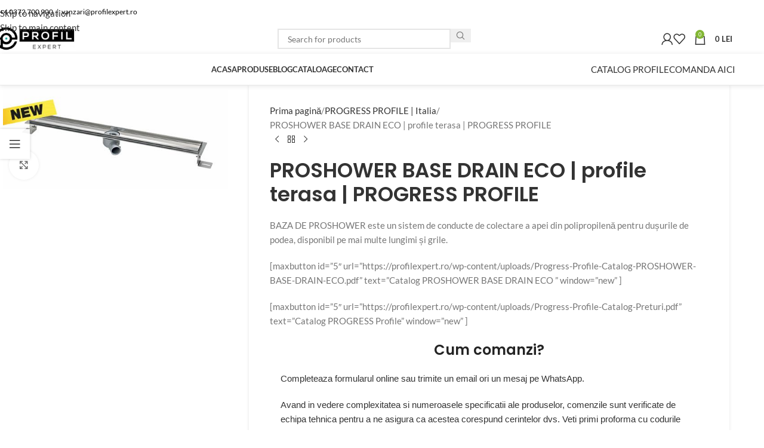

--- FILE ---
content_type: text/html; charset=UTF-8
request_url: https://profilexpert.ro/product/proshower-base-drain-eco-profile-terasa-progress-profile/
body_size: 65008
content:
<!DOCTYPE html>
<html dir="ltr" lang="ro-RO" prefix="og: https://ogp.me/ns#">
<head><meta charset="UTF-8"><script type="2dfe49f177ae287a92ee1bd6-text/javascript">if(navigator.userAgent.match(/MSIE|Internet Explorer/i)||navigator.userAgent.match(/Trident\/7\..*?rv:11/i)){var href=document.location.href;if(!href.match(/[?&]nowprocket/)){if(href.indexOf("?")==-1){if(href.indexOf("#")==-1){document.location.href=href+"?nowprocket=1"}else{document.location.href=href.replace("#","?nowprocket=1#")}}else{if(href.indexOf("#")==-1){document.location.href=href+"&nowprocket=1"}else{document.location.href=href.replace("#","&nowprocket=1#")}}}}</script><script type="2dfe49f177ae287a92ee1bd6-text/javascript">(()=>{class RocketLazyLoadScripts{constructor(){this.v="2.0.4",this.userEvents=["keydown","keyup","mousedown","mouseup","mousemove","mouseover","mouseout","touchmove","touchstart","touchend","touchcancel","wheel","click","dblclick","input"],this.attributeEvents=["onblur","onclick","oncontextmenu","ondblclick","onfocus","onmousedown","onmouseenter","onmouseleave","onmousemove","onmouseout","onmouseover","onmouseup","onmousewheel","onscroll","onsubmit"]}async t(){this.i(),this.o(),/iP(ad|hone)/.test(navigator.userAgent)&&this.h(),this.u(),this.l(this),this.m(),this.k(this),this.p(this),this._(),await Promise.all([this.R(),this.L()]),this.lastBreath=Date.now(),this.S(this),this.P(),this.D(),this.O(),this.M(),await this.C(this.delayedScripts.normal),await this.C(this.delayedScripts.defer),await this.C(this.delayedScripts.async),await this.T(),await this.F(),await this.j(),await this.A(),window.dispatchEvent(new Event("rocket-allScriptsLoaded")),this.everythingLoaded=!0,this.lastTouchEnd&&await new Promise(t=>setTimeout(t,500-Date.now()+this.lastTouchEnd)),this.I(),this.H(),this.U(),this.W()}i(){this.CSPIssue=sessionStorage.getItem("rocketCSPIssue"),document.addEventListener("securitypolicyviolation",t=>{this.CSPIssue||"script-src-elem"!==t.violatedDirective||"data"!==t.blockedURI||(this.CSPIssue=!0,sessionStorage.setItem("rocketCSPIssue",!0))},{isRocket:!0})}o(){window.addEventListener("pageshow",t=>{this.persisted=t.persisted,this.realWindowLoadedFired=!0},{isRocket:!0}),window.addEventListener("pagehide",()=>{this.onFirstUserAction=null},{isRocket:!0})}h(){let t;function e(e){t=e}window.addEventListener("touchstart",e,{isRocket:!0}),window.addEventListener("touchend",function i(o){o.changedTouches[0]&&t.changedTouches[0]&&Math.abs(o.changedTouches[0].pageX-t.changedTouches[0].pageX)<10&&Math.abs(o.changedTouches[0].pageY-t.changedTouches[0].pageY)<10&&o.timeStamp-t.timeStamp<200&&(window.removeEventListener("touchstart",e,{isRocket:!0}),window.removeEventListener("touchend",i,{isRocket:!0}),"INPUT"===o.target.tagName&&"text"===o.target.type||(o.target.dispatchEvent(new TouchEvent("touchend",{target:o.target,bubbles:!0})),o.target.dispatchEvent(new MouseEvent("mouseover",{target:o.target,bubbles:!0})),o.target.dispatchEvent(new PointerEvent("click",{target:o.target,bubbles:!0,cancelable:!0,detail:1,clientX:o.changedTouches[0].clientX,clientY:o.changedTouches[0].clientY})),event.preventDefault()))},{isRocket:!0})}q(t){this.userActionTriggered||("mousemove"!==t.type||this.firstMousemoveIgnored?"keyup"===t.type||"mouseover"===t.type||"mouseout"===t.type||(this.userActionTriggered=!0,this.onFirstUserAction&&this.onFirstUserAction()):this.firstMousemoveIgnored=!0),"click"===t.type&&t.preventDefault(),t.stopPropagation(),t.stopImmediatePropagation(),"touchstart"===this.lastEvent&&"touchend"===t.type&&(this.lastTouchEnd=Date.now()),"click"===t.type&&(this.lastTouchEnd=0),this.lastEvent=t.type,t.composedPath&&t.composedPath()[0].getRootNode()instanceof ShadowRoot&&(t.rocketTarget=t.composedPath()[0]),this.savedUserEvents.push(t)}u(){this.savedUserEvents=[],this.userEventHandler=this.q.bind(this),this.userEvents.forEach(t=>window.addEventListener(t,this.userEventHandler,{passive:!1,isRocket:!0})),document.addEventListener("visibilitychange",this.userEventHandler,{isRocket:!0})}U(){this.userEvents.forEach(t=>window.removeEventListener(t,this.userEventHandler,{passive:!1,isRocket:!0})),document.removeEventListener("visibilitychange",this.userEventHandler,{isRocket:!0}),this.savedUserEvents.forEach(t=>{(t.rocketTarget||t.target).dispatchEvent(new window[t.constructor.name](t.type,t))})}m(){const t="return false",e=Array.from(this.attributeEvents,t=>"data-rocket-"+t),i="["+this.attributeEvents.join("],[")+"]",o="[data-rocket-"+this.attributeEvents.join("],[data-rocket-")+"]",s=(e,i,o)=>{o&&o!==t&&(e.setAttribute("data-rocket-"+i,o),e["rocket"+i]=new Function("event",o),e.setAttribute(i,t))};new MutationObserver(t=>{for(const n of t)"attributes"===n.type&&(n.attributeName.startsWith("data-rocket-")||this.everythingLoaded?n.attributeName.startsWith("data-rocket-")&&this.everythingLoaded&&this.N(n.target,n.attributeName.substring(12)):s(n.target,n.attributeName,n.target.getAttribute(n.attributeName))),"childList"===n.type&&n.addedNodes.forEach(t=>{if(t.nodeType===Node.ELEMENT_NODE)if(this.everythingLoaded)for(const i of[t,...t.querySelectorAll(o)])for(const t of i.getAttributeNames())e.includes(t)&&this.N(i,t.substring(12));else for(const e of[t,...t.querySelectorAll(i)])for(const t of e.getAttributeNames())this.attributeEvents.includes(t)&&s(e,t,e.getAttribute(t))})}).observe(document,{subtree:!0,childList:!0,attributeFilter:[...this.attributeEvents,...e]})}I(){this.attributeEvents.forEach(t=>{document.querySelectorAll("[data-rocket-"+t+"]").forEach(e=>{this.N(e,t)})})}N(t,e){const i=t.getAttribute("data-rocket-"+e);i&&(t.setAttribute(e,i),t.removeAttribute("data-rocket-"+e))}k(t){Object.defineProperty(HTMLElement.prototype,"onclick",{get(){return this.rocketonclick||null},set(e){this.rocketonclick=e,this.setAttribute(t.everythingLoaded?"onclick":"data-rocket-onclick","this.rocketonclick(event)")}})}S(t){function e(e,i){let o=e[i];e[i]=null,Object.defineProperty(e,i,{get:()=>o,set(s){t.everythingLoaded?o=s:e["rocket"+i]=o=s}})}e(document,"onreadystatechange"),e(window,"onload"),e(window,"onpageshow");try{Object.defineProperty(document,"readyState",{get:()=>t.rocketReadyState,set(e){t.rocketReadyState=e},configurable:!0}),document.readyState="loading"}catch(t){console.log("WPRocket DJE readyState conflict, bypassing")}}l(t){this.originalAddEventListener=EventTarget.prototype.addEventListener,this.originalRemoveEventListener=EventTarget.prototype.removeEventListener,this.savedEventListeners=[],EventTarget.prototype.addEventListener=function(e,i,o){o&&o.isRocket||!t.B(e,this)&&!t.userEvents.includes(e)||t.B(e,this)&&!t.userActionTriggered||e.startsWith("rocket-")||t.everythingLoaded?t.originalAddEventListener.call(this,e,i,o):(t.savedEventListeners.push({target:this,remove:!1,type:e,func:i,options:o}),"mouseenter"!==e&&"mouseleave"!==e||t.originalAddEventListener.call(this,e,t.savedUserEvents.push,o))},EventTarget.prototype.removeEventListener=function(e,i,o){o&&o.isRocket||!t.B(e,this)&&!t.userEvents.includes(e)||t.B(e,this)&&!t.userActionTriggered||e.startsWith("rocket-")||t.everythingLoaded?t.originalRemoveEventListener.call(this,e,i,o):t.savedEventListeners.push({target:this,remove:!0,type:e,func:i,options:o})}}J(t,e){this.savedEventListeners=this.savedEventListeners.filter(i=>{let o=i.type,s=i.target||window;return e!==o||t!==s||(this.B(o,s)&&(i.type="rocket-"+o),this.$(i),!1)})}H(){EventTarget.prototype.addEventListener=this.originalAddEventListener,EventTarget.prototype.removeEventListener=this.originalRemoveEventListener,this.savedEventListeners.forEach(t=>this.$(t))}$(t){t.remove?this.originalRemoveEventListener.call(t.target,t.type,t.func,t.options):this.originalAddEventListener.call(t.target,t.type,t.func,t.options)}p(t){let e;function i(e){return t.everythingLoaded?e:e.split(" ").map(t=>"load"===t||t.startsWith("load.")?"rocket-jquery-load":t).join(" ")}function o(o){function s(e){const s=o.fn[e];o.fn[e]=o.fn.init.prototype[e]=function(){return this[0]===window&&t.userActionTriggered&&("string"==typeof arguments[0]||arguments[0]instanceof String?arguments[0]=i(arguments[0]):"object"==typeof arguments[0]&&Object.keys(arguments[0]).forEach(t=>{const e=arguments[0][t];delete arguments[0][t],arguments[0][i(t)]=e})),s.apply(this,arguments),this}}if(o&&o.fn&&!t.allJQueries.includes(o)){const e={DOMContentLoaded:[],"rocket-DOMContentLoaded":[]};for(const t in e)document.addEventListener(t,()=>{e[t].forEach(t=>t())},{isRocket:!0});o.fn.ready=o.fn.init.prototype.ready=function(i){function s(){parseInt(o.fn.jquery)>2?setTimeout(()=>i.bind(document)(o)):i.bind(document)(o)}return"function"==typeof i&&(t.realDomReadyFired?!t.userActionTriggered||t.fauxDomReadyFired?s():e["rocket-DOMContentLoaded"].push(s):e.DOMContentLoaded.push(s)),o([])},s("on"),s("one"),s("off"),t.allJQueries.push(o)}e=o}t.allJQueries=[],o(window.jQuery),Object.defineProperty(window,"jQuery",{get:()=>e,set(t){o(t)}})}P(){const t=new Map;document.write=document.writeln=function(e){const i=document.currentScript,o=document.createRange(),s=i.parentElement;let n=t.get(i);void 0===n&&(n=i.nextSibling,t.set(i,n));const c=document.createDocumentFragment();o.setStart(c,0),c.appendChild(o.createContextualFragment(e)),s.insertBefore(c,n)}}async R(){return new Promise(t=>{this.userActionTriggered?t():this.onFirstUserAction=t})}async L(){return new Promise(t=>{document.addEventListener("DOMContentLoaded",()=>{this.realDomReadyFired=!0,t()},{isRocket:!0})})}async j(){return this.realWindowLoadedFired?Promise.resolve():new Promise(t=>{window.addEventListener("load",t,{isRocket:!0})})}M(){this.pendingScripts=[];this.scriptsMutationObserver=new MutationObserver(t=>{for(const e of t)e.addedNodes.forEach(t=>{"SCRIPT"!==t.tagName||t.noModule||t.isWPRocket||this.pendingScripts.push({script:t,promise:new Promise(e=>{const i=()=>{const i=this.pendingScripts.findIndex(e=>e.script===t);i>=0&&this.pendingScripts.splice(i,1),e()};t.addEventListener("load",i,{isRocket:!0}),t.addEventListener("error",i,{isRocket:!0}),setTimeout(i,1e3)})})})}),this.scriptsMutationObserver.observe(document,{childList:!0,subtree:!0})}async F(){await this.X(),this.pendingScripts.length?(await this.pendingScripts[0].promise,await this.F()):this.scriptsMutationObserver.disconnect()}D(){this.delayedScripts={normal:[],async:[],defer:[]},document.querySelectorAll("script[type$=rocketlazyloadscript]").forEach(t=>{t.hasAttribute("data-rocket-src")?t.hasAttribute("async")&&!1!==t.async?this.delayedScripts.async.push(t):t.hasAttribute("defer")&&!1!==t.defer||"module"===t.getAttribute("data-rocket-type")?this.delayedScripts.defer.push(t):this.delayedScripts.normal.push(t):this.delayedScripts.normal.push(t)})}async _(){await this.L();let t=[];document.querySelectorAll("script[type$=rocketlazyloadscript][data-rocket-src]").forEach(e=>{let i=e.getAttribute("data-rocket-src");if(i&&!i.startsWith("data:")){i.startsWith("//")&&(i=location.protocol+i);try{const o=new URL(i).origin;o!==location.origin&&t.push({src:o,crossOrigin:e.crossOrigin||"module"===e.getAttribute("data-rocket-type")})}catch(t){}}}),t=[...new Map(t.map(t=>[JSON.stringify(t),t])).values()],this.Y(t,"preconnect")}async G(t){if(await this.K(),!0!==t.noModule||!("noModule"in HTMLScriptElement.prototype))return new Promise(e=>{let i;function o(){(i||t).setAttribute("data-rocket-status","executed"),e()}try{if(navigator.userAgent.includes("Firefox/")||""===navigator.vendor||this.CSPIssue)i=document.createElement("script"),[...t.attributes].forEach(t=>{let e=t.nodeName;"type"!==e&&("data-rocket-type"===e&&(e="type"),"data-rocket-src"===e&&(e="src"),i.setAttribute(e,t.nodeValue))}),t.text&&(i.text=t.text),t.nonce&&(i.nonce=t.nonce),i.hasAttribute("src")?(i.addEventListener("load",o,{isRocket:!0}),i.addEventListener("error",()=>{i.setAttribute("data-rocket-status","failed-network"),e()},{isRocket:!0}),setTimeout(()=>{i.isConnected||e()},1)):(i.text=t.text,o()),i.isWPRocket=!0,t.parentNode.replaceChild(i,t);else{const i=t.getAttribute("data-rocket-type"),s=t.getAttribute("data-rocket-src");i?(t.type=i,t.removeAttribute("data-rocket-type")):t.removeAttribute("type"),t.addEventListener("load",o,{isRocket:!0}),t.addEventListener("error",i=>{this.CSPIssue&&i.target.src.startsWith("data:")?(console.log("WPRocket: CSP fallback activated"),t.removeAttribute("src"),this.G(t).then(e)):(t.setAttribute("data-rocket-status","failed-network"),e())},{isRocket:!0}),s?(t.fetchPriority="high",t.removeAttribute("data-rocket-src"),t.src=s):t.src="data:text/javascript;base64,"+window.btoa(unescape(encodeURIComponent(t.text)))}}catch(i){t.setAttribute("data-rocket-status","failed-transform"),e()}});t.setAttribute("data-rocket-status","skipped")}async C(t){const e=t.shift();return e?(e.isConnected&&await this.G(e),this.C(t)):Promise.resolve()}O(){this.Y([...this.delayedScripts.normal,...this.delayedScripts.defer,...this.delayedScripts.async],"preload")}Y(t,e){this.trash=this.trash||[];let i=!0;var o=document.createDocumentFragment();t.forEach(t=>{const s=t.getAttribute&&t.getAttribute("data-rocket-src")||t.src;if(s&&!s.startsWith("data:")){const n=document.createElement("link");n.href=s,n.rel=e,"preconnect"!==e&&(n.as="script",n.fetchPriority=i?"high":"low"),t.getAttribute&&"module"===t.getAttribute("data-rocket-type")&&(n.crossOrigin=!0),t.crossOrigin&&(n.crossOrigin=t.crossOrigin),t.integrity&&(n.integrity=t.integrity),t.nonce&&(n.nonce=t.nonce),o.appendChild(n),this.trash.push(n),i=!1}}),document.head.appendChild(o)}W(){this.trash.forEach(t=>t.remove())}async T(){try{document.readyState="interactive"}catch(t){}this.fauxDomReadyFired=!0;try{await this.K(),this.J(document,"readystatechange"),document.dispatchEvent(new Event("rocket-readystatechange")),await this.K(),document.rocketonreadystatechange&&document.rocketonreadystatechange(),await this.K(),this.J(document,"DOMContentLoaded"),document.dispatchEvent(new Event("rocket-DOMContentLoaded")),await this.K(),this.J(window,"DOMContentLoaded"),window.dispatchEvent(new Event("rocket-DOMContentLoaded"))}catch(t){console.error(t)}}async A(){try{document.readyState="complete"}catch(t){}try{await this.K(),this.J(document,"readystatechange"),document.dispatchEvent(new Event("rocket-readystatechange")),await this.K(),document.rocketonreadystatechange&&document.rocketonreadystatechange(),await this.K(),this.J(window,"load"),window.dispatchEvent(new Event("rocket-load")),await this.K(),window.rocketonload&&window.rocketonload(),await this.K(),this.allJQueries.forEach(t=>t(window).trigger("rocket-jquery-load")),await this.K(),this.J(window,"pageshow");const t=new Event("rocket-pageshow");t.persisted=this.persisted,window.dispatchEvent(t),await this.K(),window.rocketonpageshow&&window.rocketonpageshow({persisted:this.persisted})}catch(t){console.error(t)}}async K(){Date.now()-this.lastBreath>45&&(await this.X(),this.lastBreath=Date.now())}async X(){return document.hidden?new Promise(t=>setTimeout(t)):new Promise(t=>requestAnimationFrame(t))}B(t,e){return e===document&&"readystatechange"===t||(e===document&&"DOMContentLoaded"===t||(e===window&&"DOMContentLoaded"===t||(e===window&&"load"===t||e===window&&"pageshow"===t)))}static run(){(new RocketLazyLoadScripts).t()}}RocketLazyLoadScripts.run()})();</script>
	
	<link rel="profile" href="https://gmpg.org/xfn/11">
	<link rel="pingback" href="https://profilexpert.ro/xmlrpc.php">

	<title>PROSHOWER BASE DRAIN ECO | profile terasa | PROGRESS PROFILE | PROFIL EXPERT l Profile Premium Gresie Faianta Parchet SPC Marmura | PROFILITEC</title>
<link data-rocket-preload as="style" data-wpr-hosted-gf-parameters="family=Lato%3A400%2C700%7CPoppins%3A400%2C600%2C500&display=swap" href="https://profilexpert.ro/wp-content/cache/fonts/1/google-fonts/css/c/a/b/1b76aa360ffdc21a1385b6a6aafbf.css" rel="preload">
<script src="/cdn-cgi/scripts/7d0fa10a/cloudflare-static/rocket-loader.min.js" data-cf-settings="2dfe49f177ae287a92ee1bd6-|49"></script><link data-wpr-hosted-gf-parameters="family=Lato%3A400%2C700%7CPoppins%3A400%2C600%2C500&display=swap" href="https://profilexpert.ro/wp-content/cache/fonts/1/google-fonts/css/c/a/b/1b76aa360ffdc21a1385b6a6aafbf.css" media="print" onload="this.media=&#039;all&#039;" rel="stylesheet">
<noscript data-wpr-hosted-gf-parameters=""><link rel="stylesheet" href="https://fonts.googleapis.com/css?family=Lato%3A400%2C700%7CPoppins%3A400%2C600%2C500&#038;display=swap"></noscript>
<style id="rocket-critical-css">.wp-block-navigation{position:relative;--navigation-layout-justification-setting:flex-start;--navigation-layout-direction:row;--navigation-layout-wrap:wrap;--navigation-layout-justify:flex-start;--navigation-layout-align:center}.wp-block-navigation ul{margin-bottom:0;margin-left:0;margin-top:0;padding-left:0}.wp-block-navigation ul,.wp-block-navigation ul li{list-style:none;padding:0}.wp-block-navigation .wp-block-navigation-item{align-items:center;background-color:inherit;display:flex;position:relative}.wp-block-navigation .wp-block-navigation-item__content{display:block}.wp-block-navigation .wp-block-navigation-item__content.wp-block-navigation-item__content{color:inherit}.wp-block-navigation.items-justified-right{--navigation-layout-justification-setting:flex-end;--navigation-layout-justify:flex-end}.wp-block-navigation__container,.wp-block-navigation__responsive-close,.wp-block-navigation__responsive-container,.wp-block-navigation__responsive-container-content,.wp-block-navigation__responsive-dialog{gap:inherit}.wp-block-navigation__container{align-items:var(--navigation-layout-align,initial);display:flex;flex-direction:var(--navigation-layout-direction,initial);flex-wrap:var(--navigation-layout-wrap,wrap);justify-content:var(--navigation-layout-justify,initial);list-style:none;margin:0;padding-left:0}.wp-block-navigation__container:only-child{flex-grow:1}.wp-block-navigation__responsive-container{bottom:0;display:none;left:0;position:fixed;right:0;top:0}.wp-block-navigation__responsive-container .wp-block-navigation__responsive-container-content{align-items:var(--navigation-layout-align,initial);display:flex;flex-direction:var(--navigation-layout-direction,initial);flex-wrap:var(--navigation-layout-wrap,wrap);justify-content:var(--navigation-layout-justify,initial)}@media (min-width:600px){.wp-block-navigation__responsive-container:not(.hidden-by-default):not(.is-menu-open){background-color:inherit;display:block;position:relative;width:100%;z-index:auto}.wp-block-navigation__responsive-container:not(.hidden-by-default):not(.is-menu-open) .wp-block-navigation__responsive-container-close{display:none}}.wp-block-navigation__responsive-container-close,.wp-block-navigation__responsive-container-open{background:#0000;border:none;color:currentColor;margin:0;padding:0;text-transform:inherit;vertical-align:middle}.wp-block-navigation__responsive-container-close svg,.wp-block-navigation__responsive-container-open svg{fill:currentColor;display:block;height:24px;width:24px}.wp-block-navigation__responsive-container-open{display:flex}.wp-block-navigation__responsive-container-open.wp-block-navigation__responsive-container-open.wp-block-navigation__responsive-container-open{font-family:inherit;font-size:inherit;font-weight:inherit}@media (min-width:600px){.wp-block-navigation__responsive-container-open:not(.always-shown){display:none}}.wp-block-navigation__responsive-container-close{position:absolute;right:0;top:0;z-index:2}.wp-block-navigation__responsive-container-close.wp-block-navigation__responsive-container-close.wp-block-navigation__responsive-container-close{font-family:inherit;font-size:inherit;font-weight:inherit}.wp-block-navigation__responsive-close{width:100%}.wp-block-navigation__responsive-dialog{position:relative}.wc-block-grid__product-price{display:block}.screen-reader-text{clip:rect(1px,1px,1px,1px);word-wrap:normal!important;border:0;clip-path:inset(50%);height:1px;margin:-1px;overflow:hidden;overflow-wrap:normal!important;padding:0;position:absolute!important;width:1px}.woocommerce.wc-block-store-notices.alignwide{max-width:var(--wp--style--global--wide-size)}.wp-block-woocommerce-customer-account a{align-items:center;color:currentColor!important;display:flex;gap:.5em;line-height:1;padding:.5em;text-decoration:none!important;white-space:nowrap}.wp-block-woocommerce-customer-account a .wc-block-customer-account__account-icon{height:1.5em;width:1.5em}.wc-block-components-product-price{display:block}.wc-block-components-product-price .woocommerce-Price-amount{white-space:nowrap}:root{--drawer-width:480px;--neg-drawer-width:calc(var(--drawer-width)*-1)}.wc-block-components-drawer__screen-overlay{background-color:rgba(95,95,95,.35);bottom:0;left:0;opacity:1;position:fixed;right:0;top:0;z-index:9999}.wc-block-components-drawer__screen-overlay--is-hidden{opacity:0}.wc-block-components-drawer{background:#fff;display:block;height:100%;left:100%;max-width:100%;position:relative;position:fixed;right:0;top:0;transform:translateX(max(-100%,var(--neg-drawer-width)));width:var(--drawer-width)}.wc-block-components-drawer:after{border-style:solid;border-width:0 0 0 1px;bottom:0;content:"";display:block;left:0;opacity:.3;position:absolute;right:0;top:0}.wc-block-components-drawer__screen-overlay--is-hidden .wc-block-components-drawer{transform:translateX(0)}@media screen and (prefers-reduced-motion:reduce){.wc-block-components-drawer,.wc-block-components-drawer__screen-overlay{animation-name:none!important}}.wc-block-components-drawer__content{height:100dvh;position:relative}.woocommerce.wc-block-store-notices.alignwide{max-width:var(--wp--style--global--wide-size)}.wc-block-mini-cart__quantity-badge{align-items:center;display:flex;position:relative}.wc-block-mini-cart__badge{align-items:center;border-radius:1em;box-sizing:border-box;display:flex;font-size:.875em;font-weight:600;height:1.4285714286em;justify-content:center;left:100%;margin-left:-44%;min-width:1.4285714286em;padding:0 .25em;position:absolute;transform:translateY(-50%);white-space:nowrap;z-index:1}.wc-block-mini-cart__badge:empty{opacity:0}.wc-block-mini-cart__icon{display:block;height:2em;margin:-.25em;width:2em}.wc-block-mini-cart{display:inline-block}.wc-block-mini-cart__template-part,.wp-block-woocommerce-mini-cart-contents{height:100%}@media screen and (max-height:500px){.wp-block-woocommerce-mini-cart-contents{height:auto}.wc-block-mini-cart__drawer{overflow-y:auto}}.wc-block-mini-cart__button{align-items:center;background-color:transparent;border:none;color:inherit;display:flex;font-family:inherit;font-size:inherit;font-weight:inherit;gap:.5em;line-height:1;padding:.5em;white-space:nowrap}.wc-block-mini-cart__button .wc-block-mini-cart__icon{height:1.5em;margin:0;width:1.5em}.wc-block-mini-cart__drawer{font-size:1rem}.wc-block-mini-cart__drawer .wp-block-woocommerce-mini-cart-contents{box-sizing:border-box;justify-content:center;padding:0;position:relative}.wp-block-woocommerce-empty-mini-cart-contents-block,.wp-block-woocommerce-filled-mini-cart-contents-block{background:inherit;display:flex;flex-direction:column;height:100%;max-height:fill-available}.wp-block-woocommerce-empty-mini-cart-contents-block{justify-content:center}.wp-block-woocommerce-filled-mini-cart-contents-block{justify-content:space-between}:root{--drawer-width:480px;--neg-drawer-width:calc(var(--drawer-width)*-1)}.wc-block-components-drawer__screen-overlay{background-color:rgba(95,95,95,.35);bottom:0;left:0;opacity:1;position:fixed;right:0;top:0;z-index:9999}.wc-block-components-drawer__screen-overlay--is-hidden{opacity:0}.wc-block-components-drawer{background:#fff;display:block;height:100%;left:100%;max-width:100%;position:relative;position:fixed;right:0;top:0;transform:translateX(max(-100%,var(--neg-drawer-width)));width:var(--drawer-width)}.wc-block-components-drawer:after{border-style:solid;border-width:0 0 0 1px;bottom:0;content:"";display:block;left:0;opacity:.3;position:absolute;right:0;top:0}.wc-block-components-drawer__screen-overlay--is-hidden .wc-block-components-drawer{transform:translateX(0)}@media screen and (prefers-reduced-motion:reduce){.wc-block-components-drawer,.wc-block-components-drawer__screen-overlay{animation-name:none!important}}.wc-block-components-drawer__content{height:100dvh;position:relative}.woocommerce.wc-block-breadcrumbs{font-size:inherit}.woocommerce.wc-block-store-notices.alignwide{max-width:var(--wp--style--global--wide-size)}.woocommerce .wp-block-woocommerce-product-image-gallery{clear:both;max-width:512px;position:relative}.woocommerce .wp-block-woocommerce-product-image-gallery:after{clear:both;content:"";display:table}.woocommerce .wp-block-woocommerce-product-image-gallery .woocommerce-product-gallery.images{width:100%}.wc-block-add-to-cart-form .input-text{font-size:var(--wp--preset--font-size--small);padding:.9rem 1.1rem}.wp-block-woocommerce-add-to-cart-form{width:unset}.wp-block-woocommerce-add-to-cart-form form.cart{display:grid;grid-auto-flow:column;grid-template-columns:min-content auto auto}.wp-block-woocommerce-add-to-cart-form form.cart:before{grid-column:1/-1}.wp-block-woocommerce-add-to-cart-form form.cart .quantity{align-items:stretch;display:inline-flex}.wp-block-woocommerce-add-to-cart-form form.cart>:not(.quantity){grid-column:1/-1}.wp-block-woocommerce-add-to-cart-form form.cart>.single_add_to_cart_button{grid-column:2/3;justify-self:start}.wp-block-woocommerce-add-to-cart-form form.cart>.quantity:not(.wc-block-components-quantity-selector) .qty{margin-right:.5em;padding:0 5px}.wp-block-woocommerce-add-to-cart-form .quantity{margin-right:4px}.wp-block-woocommerce-add-to-cart-form .quantity .qty{box-sizing:content-box;text-align:center;width:3.631em}.wc-block-components-product-sku{display:block;overflow-wrap:break-word}.ht-ctc-chat{--side:right}@media only screen and (max-width:420px){.ctc_side_positions .ctc_m_cta_order_0{order:0!important}}:root{--woocommerce:#720eec;--wc-green:#7ad03a;--wc-red:#a00;--wc-orange:#ffba00;--wc-blue:#2ea2cc;--wc-primary:#720eec;--wc-primary-text:#fcfbfe;--wc-secondary:#e9e6ed;--wc-secondary-text:#515151;--wc-highlight:#958e09;--wc-highligh-text:white;--wc-content-bg:#fff;--wc-subtext:#767676;--wc-form-border-color:rgba(32, 7, 7, 0.8);--wc-form-border-radius:4px;--wc-form-border-width:1px}.woocommerce img,.woocommerce-page img{height:auto;max-width:100%}.woocommerce div.product div.images,.woocommerce-page div.product div.images{float:left;width:48%}:root{--woocommerce:#720eec;--wc-green:#7ad03a;--wc-red:#a00;--wc-orange:#ffba00;--wc-blue:#2ea2cc;--wc-primary:#720eec;--wc-primary-text:#fcfbfe;--wc-secondary:#e9e6ed;--wc-secondary-text:#515151;--wc-highlight:#958e09;--wc-highligh-text:white;--wc-content-bg:#fff;--wc-subtext:#767676;--wc-form-border-color:rgba(32, 7, 7, 0.8);--wc-form-border-radius:4px;--wc-form-border-width:1px}.screen-reader-text{clip:rect(1px,1px,1px,1px);height:1px;overflow:hidden;position:absolute!important;width:1px;word-wrap:normal!important}.woocommerce .woocommerce-breadcrumb{margin:0 0 1em;padding:0}.woocommerce .woocommerce-breadcrumb::after,.woocommerce .woocommerce-breadcrumb::before{content:" ";display:table}.woocommerce .woocommerce-breadcrumb::after{clear:both}.woocommerce .quantity .qty{width:3.631em;text-align:center}.woocommerce div.product{margin-bottom:0;position:relative}.woocommerce div.product div.images{margin-bottom:2em}.woocommerce div.product div.images img{display:block;width:100%;height:auto;box-shadow:none}.woocommerce div.product div.images.woocommerce-product-gallery{position:relative}.woocommerce div.product div.images .woocommerce-product-gallery__wrapper{margin:0;padding:0}.woocommerce div.product div.images .woocommerce-product-gallery__image:nth-child(n+2){width:25%;display:inline-block}.woocommerce div.product div.images .woocommerce-product-gallery__image a{display:block;outline-offset:-2px}.woocommerce div.product form.cart{margin-bottom:2em}.woocommerce div.product form.cart::after,.woocommerce div.product form.cart::before{content:" ";display:table}.woocommerce div.product form.cart::after{clear:both}.woocommerce div.product form.cart div.quantity{float:left;margin:0 4px 0 0}.woocommerce div.product form.cart .button{vertical-align:middle;float:left}.woocommerce .cart .button{float:none}:root{--woocommerce:#720eec;--wc-green:#7ad03a;--wc-red:#a00;--wc-orange:#ffba00;--wc-blue:#2ea2cc;--wc-primary:#720eec;--wc-primary-text:#fcfbfe;--wc-secondary:#e9e6ed;--wc-secondary-text:#515151;--wc-highlight:#958e09;--wc-highligh-text:white;--wc-content-bg:#fff;--wc-subtext:#767676;--wc-form-border-color:rgba(32, 7, 7, 0.8);--wc-form-border-radius:4px;--wc-form-border-width:1px}.woocommerce div.product::after{content:"";display:block;clear:both}.woocommerce div.product form.cart div.quantity{float:none;vertical-align:middle}.woocommerce div.product form.cart div.quantity .qty{margin-right:.5em}.woocommerce div.product form.cart button.single_add_to_cart_button,.woocommerce div.product form.cart button[name=add-to-cart]{display:inline-block;float:none;margin-top:0;margin-bottom:0;vertical-align:middle;word-break:normal}.woocommerce .wc-block-components-product-price bdi{text-decoration:none}.woocommerce-page .input-text{font-size:var(--wp--preset--font-size--small)}.woocommerce-page label{margin-bottom:.7em}button.pswp__button{box-shadow:none!important;background-image:var(--wpr-bg-8b9c495a-1cc1-4e18-99d9-56dfe40d31dc)!important}button.pswp__button,button.pswp__button--arrow--left::before,button.pswp__button--arrow--right::before{background-color:transparent!important}button.pswp__button--arrow--left,button.pswp__button--arrow--right{background-image:none!important}.pswp{display:none;position:absolute;width:100%;height:100%;left:0;top:0;overflow:hidden;-ms-touch-action:none;touch-action:none;z-index:1500;-webkit-text-size-adjust:100%;-webkit-backface-visibility:hidden;outline:0}.pswp *{-webkit-box-sizing:border-box;box-sizing:border-box}.pswp__bg{position:absolute;left:0;top:0;width:100%;height:100%;background:#000;opacity:0;-webkit-transform:translateZ(0);transform:translateZ(0);-webkit-backface-visibility:hidden;will-change:opacity}.pswp__scroll-wrap{position:absolute;left:0;top:0;width:100%;height:100%;overflow:hidden}.pswp__container{-ms-touch-action:none;touch-action:none;position:absolute;left:0;right:0;top:0;bottom:0}.pswp__container{-webkit-touch-callout:none}.pswp__bg{will-change:opacity}.pswp__container{-webkit-backface-visibility:hidden}.pswp__item{position:absolute;left:0;right:0;top:0;bottom:0;overflow:hidden}.pswp__button{width:44px;height:44px;position:relative;background:0 0;overflow:visible;-webkit-appearance:none;display:block;border:0;padding:0;margin:0;float:left;opacity:.75;-webkit-box-shadow:none;box-shadow:none}.pswp__button::-moz-focus-inner{padding:0;border:0}.pswp__button,.pswp__button--arrow--left:before,.pswp__button--arrow--right:before{background:var(--wpr-bg-331cca52-14c0-48b9-baa8-728038492610) 0 0 no-repeat;background-size:264px 88px;width:44px;height:44px}.pswp__button--close{background-position:0 -44px}.pswp__button--share{background-position:-44px -44px}.pswp__button--fs{display:none}.pswp__button--zoom{display:none;background-position:-88px 0}.pswp__button--arrow--left,.pswp__button--arrow--right{background:0 0;top:50%;margin-top:-50px;width:70px;height:100px;position:absolute}.pswp__button--arrow--left{left:0}.pswp__button--arrow--right{right:0}.pswp__button--arrow--left:before,.pswp__button--arrow--right:before{content:'';top:35px;background-color:rgba(0,0,0,.3);height:30px;width:32px;position:absolute}.pswp__button--arrow--left:before{left:6px;background-position:-138px -44px}.pswp__button--arrow--right:before{right:6px;background-position:-94px -44px}.pswp__share-modal{display:block;background:rgba(0,0,0,.5);width:100%;height:100%;top:0;left:0;padding:10px;position:absolute;z-index:1600;opacity:0;-webkit-backface-visibility:hidden;will-change:opacity}.pswp__share-modal--hidden{display:none}.pswp__share-tooltip{z-index:1620;position:absolute;background:#fff;top:56px;border-radius:2px;display:block;width:auto;right:44px;-webkit-box-shadow:0 2px 5px rgba(0,0,0,.25);box-shadow:0 2px 5px rgba(0,0,0,.25);-webkit-transform:translateY(6px);-ms-transform:translateY(6px);transform:translateY(6px);-webkit-backface-visibility:hidden;will-change:transform}.pswp__counter{position:relative;left:0;top:0;height:44px;font-size:13px;line-height:44px;color:#fff;opacity:.75;padding:0 10px;margin-inline-end:auto}.pswp__caption{position:absolute;left:0;bottom:0;width:100%;min-height:44px}.pswp__caption__center{text-align:left;max-width:420px;margin:0 auto;font-size:13px;padding:10px;line-height:20px;color:#ccc}.pswp__preloader{width:44px;height:44px;position:absolute;top:0;left:50%;margin-left:-22px;opacity:0;will-change:opacity;direction:ltr}.pswp__preloader__icn{width:20px;height:20px;margin:12px}@media screen and (max-width:1024px){.pswp__preloader{position:relative;left:auto;top:auto;margin:0;float:right}}.pswp__ui{-webkit-font-smoothing:auto;visibility:visible;opacity:1;z-index:1550}.pswp__top-bar{position:absolute;left:0;top:0;height:44px;width:100%;display:flex;justify-content:flex-end}.pswp__caption,.pswp__top-bar{-webkit-backface-visibility:hidden;will-change:opacity}.pswp__caption,.pswp__top-bar{background-color:rgba(0,0,0,.5)}.pswp__ui--hidden .pswp__button--arrow--left,.pswp__ui--hidden .pswp__button--arrow--right,.pswp__ui--hidden .pswp__caption,.pswp__ui--hidden .pswp__top-bar{opacity:.001}#callnowbutton{display:none}@media screen and (max-width:650px){#callnowbutton.cnb-displaymode-mobile-only{display:block;position:fixed;text-decoration:none}}#callnowbutton.cnb-single{width:55px;height:55px;border-radius:50%;box-shadow:0 3px 6px rgba(0,0,0,0.3);background-position:center;background-size:35px 35px;background-repeat:no-repeat}.cnb-single.cnb-left{bottom:15px;left:20px}.cnb-single.cnb-left span{left:68px}.cnb-single:not(.cnb-text) span{display:none}.cnb-single.cnb-zoom-80{transform:scale(0.8)}.cnb-zindex-10{z-index:2147483647}</style>

		<!-- All in One SEO Pro 4.9.3 - aioseo.com -->
	<meta name="description" content="BAZA DE PROSHOWER este un sistem de conducte de colectare a apei din polipropilenă pentru dușurile de podea, disponibil pe mai multe lungimi și grile. [maxbutton id=&quot;5&quot; url=&quot;https://profilexpert.ro/wp-content/uploads/Progress-Profile-Catalog-PROSHOWER-BASE-DRAIN-ECO.pdf&quot; text=&quot;Catalog PROSHOWER BASE DRAIN ECO &quot; window=&quot;new&quot; ] [maxbutton id=&quot;5&quot; url=&quot;https://profilexpert.ro/wp-content/uploads/Progress-Profile-Catalog-Preturi.pdf&quot; text=&quot;Catalog PROGRESS Profile&quot; window=&quot;new&quot; ]" />
	<meta name="robots" content="max-image-preview:large" />
	<meta name="google-site-verification" content="gUJE3xydEPLanrlmL4oWje0vAOKmIE_DUhomiiTBv2g" />
	<meta name="p:domain_verify" content="8ac7fa59ae3fcbf3de766eb31842ca91" />
	<link rel="canonical" href="https://profilexpert.ro/product/proshower-base-drain-eco-profile-terasa-progress-profile/" />
	<meta name="generator" content="All in One SEO Pro (AIOSEO) 4.9.3" />
		<meta property="og:locale" content="ro_RO" />
		<meta property="og:site_name" content="PROFIL EXPERT l Profile Premium Gresie Faianta Parchet SPC Marmura |  PROFILITEC | PROFILITEC ROMANIA | coltare faianta l treceri gresie | PROFIL EXPERTparchet l plinte perete l picuratoare profesionale terase l profile inox l profile alama l profile aluminiu l baghete trecere l profile treapta l protectii perete." />
		<meta property="og:type" content="article" />
		<meta property="og:title" content="PROSHOWER BASE DRAIN ECO | profile terasa | PROGRESS PROFILE | PROFIL EXPERT l Profile Premium Gresie Faianta Parchet SPC Marmura | PROFILITEC" />
		<meta property="og:description" content="BAZA DE PROSHOWER este un sistem de conducte de colectare a apei din polipropilenă pentru dușurile de podea, disponibil pe mai multe lungimi și grile. [maxbutton id=&quot;5&quot; url=&quot;https://profilexpert.ro/wp-content/uploads/Progress-Profile-Catalog-PROSHOWER-BASE-DRAIN-ECO.pdf&quot; text=&quot;Catalog PROSHOWER BASE DRAIN ECO &quot; window=&quot;new&quot; ] [maxbutton id=&quot;5&quot; url=&quot;https://profilexpert.ro/wp-content/uploads/Progress-Profile-Catalog-Preturi.pdf&quot; text=&quot;Catalog PROGRESS Profile&quot; window=&quot;new&quot; ]" />
		<meta property="og:url" content="https://profilexpert.ro/product/proshower-base-drain-eco-profile-terasa-progress-profile/" />
		<meta property="og:image" content="https://profilexpert.ro/wp-content/uploads/2022/05/logo-PROFILITEC-PROFIL-EXPERT-1200-×-1200-px-jpg.jpg" />
		<meta property="og:image:secure_url" content="https://profilexpert.ro/wp-content/uploads/2022/05/logo-PROFILITEC-PROFIL-EXPERT-1200-×-1200-px-jpg.jpg" />
		<meta property="og:image:width" content="1200" />
		<meta property="og:image:height" content="1200" />
		<meta property="article:published_time" content="2023-04-19T16:57:48+00:00" />
		<meta property="article:modified_time" content="2025-11-02T05:06:41+00:00" />
		<meta property="article:publisher" content="https://www.facebook.com/profilexpert.ro" />
		<meta name="twitter:card" content="summary_large_image" />
		<meta name="twitter:title" content="PROSHOWER BASE DRAIN ECO | profile terasa | PROGRESS PROFILE | PROFIL EXPERT l Profile Premium Gresie Faianta Parchet SPC Marmura | PROFILITEC" />
		<meta name="twitter:description" content="BAZA DE PROSHOWER este un sistem de conducte de colectare a apei din polipropilenă pentru dușurile de podea, disponibil pe mai multe lungimi și grile. [maxbutton id=&quot;5&quot; url=&quot;https://profilexpert.ro/wp-content/uploads/Progress-Profile-Catalog-PROSHOWER-BASE-DRAIN-ECO.pdf&quot; text=&quot;Catalog PROSHOWER BASE DRAIN ECO &quot; window=&quot;new&quot; ] [maxbutton id=&quot;5&quot; url=&quot;https://profilexpert.ro/wp-content/uploads/Progress-Profile-Catalog-Preturi.pdf&quot; text=&quot;Catalog PROGRESS Profile&quot; window=&quot;new&quot; ]" />
		<meta name="twitter:image" content="https://profilexpert.ro/wp-content/uploads/2022/05/logo-PROFILITEC-PROFIL-EXPERT-1200-×-1200-px-jpg.jpg" />
		<script type="application/ld+json" class="aioseo-schema">
			{"@context":"https:\/\/schema.org","@graph":[{"@type":"BreadcrumbList","@id":"https:\/\/profilexpert.ro\/product\/proshower-base-drain-eco-profile-terasa-progress-profile\/#breadcrumblist","itemListElement":[{"@type":"ListItem","@id":"https:\/\/profilexpert.ro#listItem","position":1,"name":"Home","item":"https:\/\/profilexpert.ro","nextItem":{"@type":"ListItem","@id":"https:\/\/profilexpert.ro\/shop\/#listItem","name":"Shop"}},{"@type":"ListItem","@id":"https:\/\/profilexpert.ro\/shop\/#listItem","position":2,"name":"Shop","item":"https:\/\/profilexpert.ro\/shop\/","nextItem":{"@type":"ListItem","@id":"https:\/\/profilexpert.ro\/brand\/progress-profiles-italia\/#listItem","name":"PROGRESS PROFILES | Italia"},"previousItem":{"@type":"ListItem","@id":"https:\/\/profilexpert.ro#listItem","name":"Home"}},{"@type":"ListItem","@id":"https:\/\/profilexpert.ro\/brand\/progress-profiles-italia\/#listItem","position":3,"name":"PROGRESS PROFILES | Italia","item":"https:\/\/profilexpert.ro\/brand\/progress-profiles-italia\/","nextItem":{"@type":"ListItem","@id":"https:\/\/profilexpert.ro\/product\/proshower-base-drain-eco-profile-terasa-progress-profile\/#listItem","name":"PROSHOWER BASE DRAIN ECO | profile terasa | PROGRESS PROFILE"},"previousItem":{"@type":"ListItem","@id":"https:\/\/profilexpert.ro\/shop\/#listItem","name":"Shop"}},{"@type":"ListItem","@id":"https:\/\/profilexpert.ro\/product\/proshower-base-drain-eco-profile-terasa-progress-profile\/#listItem","position":4,"name":"PROSHOWER BASE DRAIN ECO | profile terasa | PROGRESS PROFILE","previousItem":{"@type":"ListItem","@id":"https:\/\/profilexpert.ro\/brand\/progress-profiles-italia\/#listItem","name":"PROGRESS PROFILES | Italia"}}]},{"@type":"ItemPage","@id":"https:\/\/profilexpert.ro\/product\/proshower-base-drain-eco-profile-terasa-progress-profile\/#itempage","url":"https:\/\/profilexpert.ro\/product\/proshower-base-drain-eco-profile-terasa-progress-profile\/","name":"PROSHOWER BASE DRAIN ECO | profile terasa | PROGRESS PROFILE | PROFIL EXPERT l Profile Premium Gresie Faianta Parchet SPC Marmura | PROFILITEC","description":"BAZA DE PROSHOWER este un sistem de conducte de colectare a apei din polipropilen\u0103 pentru du\u0219urile de podea, disponibil pe mai multe lungimi \u0219i grile. [maxbutton id=\"5\" url=\"https:\/\/profilexpert.ro\/wp-content\/uploads\/Progress-Profile-Catalog-PROSHOWER-BASE-DRAIN-ECO.pdf\" text=\"Catalog PROSHOWER BASE DRAIN ECO \" window=\"new\" ] [maxbutton id=\"5\" url=\"https:\/\/profilexpert.ro\/wp-content\/uploads\/Progress-Profile-Catalog-Preturi.pdf\" text=\"Catalog PROGRESS Profile\" window=\"new\" ]","inLanguage":"ro-RO","isPartOf":{"@id":"https:\/\/profilexpert.ro\/#website"},"breadcrumb":{"@id":"https:\/\/profilexpert.ro\/product\/proshower-base-drain-eco-profile-terasa-progress-profile\/#breadcrumblist"},"image":{"@type":"ImageObject","url":"https:\/\/profilexpert.ro\/wp-content\/uploads\/PROSHOWER-BASE.jpg","@id":"https:\/\/profilexpert.ro\/product\/proshower-base-drain-eco-profile-terasa-progress-profile\/#mainImage","width":500,"height":220},"primaryImageOfPage":{"@id":"https:\/\/profilexpert.ro\/product\/proshower-base-drain-eco-profile-terasa-progress-profile\/#mainImage"},"datePublished":"2023-04-19T18:57:48+02:00","dateModified":"2025-11-02T07:06:41+02:00"},{"@type":"Organization","@id":"https:\/\/profilexpert.ro\/#organization","name":"Profil Expert | Profilitec","description":"Furnizor de \u00eencredere pentru profile de finisaj premium \u0219i sisteme de hidroizola\u021bie pentru pl\u0103ci ceramice \u0219i cabine de du\u0219 walk-in. Reprezentan\u021b\u0103 oficial\u0103 \u00een Rom\u00e2nia pentru Profilitec, Progress Profiles, Profilpas \u0219i Minileiste.","url":"https:\/\/profilexpert.ro\/","email":"vanzari@profilexpert.ro","telephone":"+40372700900","logo":{"@type":"ImageObject","url":"https:\/\/profilexpert.ro\/wp-content\/uploads\/2020\/08\/Logo_Profil_Expert_V1.jpg","@id":"https:\/\/profilexpert.ro\/product\/proshower-base-drain-eco-profile-terasa-progress-profile\/#organizationLogo","width":836,"height":246,"caption":"Profil Expert Profile de Calitate Premium"},"image":{"@id":"https:\/\/profilexpert.ro\/product\/proshower-base-drain-eco-profile-terasa-progress-profile\/#organizationLogo"},"sameAs":["https:\/\/www.instagram.com\/profilexpert.ro\/","https:\/\/www.pinterest.com\/profilexpert.ro"],"address":{"@id":"https:\/\/profilexpert.ro\/#postaladdress","@type":"PostalAddress","streetAddress":"Str Grivita 19K,","postalCode":"075100","addressLocality":"Otopeni","addressCountry":"RO"}},{"@type":"WebPage","@id":"https:\/\/profilexpert.ro\/product\/proshower-base-drain-eco-profile-terasa-progress-profile\/#webpage","url":"https:\/\/profilexpert.ro\/product\/proshower-base-drain-eco-profile-terasa-progress-profile\/","name":"PROSHOWER BASE DRAIN ECO | profile terasa | PROGRESS PROFILE | PROFIL EXPERT l Profile Premium Gresie Faianta Parchet SPC Marmura | PROFILITEC","description":"BAZA DE PROSHOWER este un sistem de conducte de colectare a apei din polipropilen\u0103 pentru du\u0219urile de podea, disponibil pe mai multe lungimi \u0219i grile. [maxbutton id=\"5\" url=\"https:\/\/profilexpert.ro\/wp-content\/uploads\/Progress-Profile-Catalog-PROSHOWER-BASE-DRAIN-ECO.pdf\" text=\"Catalog PROSHOWER BASE DRAIN ECO \" window=\"new\" ] [maxbutton id=\"5\" url=\"https:\/\/profilexpert.ro\/wp-content\/uploads\/Progress-Profile-Catalog-Preturi.pdf\" text=\"Catalog PROGRESS Profile\" window=\"new\" ]","inLanguage":"ro-RO","isPartOf":{"@id":"https:\/\/profilexpert.ro\/#website"},"breadcrumb":{"@id":"https:\/\/profilexpert.ro\/product\/proshower-base-drain-eco-profile-terasa-progress-profile\/#breadcrumblist"},"image":{"@type":"ImageObject","url":"https:\/\/profilexpert.ro\/wp-content\/uploads\/PROSHOWER-BASE.jpg","@id":"https:\/\/profilexpert.ro\/product\/proshower-base-drain-eco-profile-terasa-progress-profile\/#mainImage","width":500,"height":220},"primaryImageOfPage":{"@id":"https:\/\/profilexpert.ro\/product\/proshower-base-drain-eco-profile-terasa-progress-profile\/#mainImage"},"datePublished":"2023-04-19T18:57:48+02:00","dateModified":"2025-11-02T07:06:41+02:00"},{"@type":"WebSite","@id":"https:\/\/profilexpert.ro\/#website","url":"https:\/\/profilexpert.ro\/","name":"PROFILITEC l Profile Premium Gresie Faianta Parchet","alternateName":"profil expert | coltare de calitate gresie faianta","description":"PROFILITEC ROMANIA | coltare faianta l treceri gresie | PROFIL EXPERTparchet l plinte perete l picuratoare profesionale terase l profile inox l profile alama l profile aluminiu l baghete trecere l profile treapta l protectii perete.","inLanguage":"ro-RO","publisher":{"@id":"https:\/\/profilexpert.ro\/#organization"}}]}
		</script>
		<!-- All in One SEO Pro -->

<!-- Google tag (gtag.js) consent mode dataLayer added by Site Kit -->
<script type="rocketlazyloadscript" data-rocket-type="text/javascript" id="google_gtagjs-js-consent-mode-data-layer">
/* <![CDATA[ */
window.dataLayer = window.dataLayer || [];function gtag(){dataLayer.push(arguments);}
gtag('consent', 'default', {"ad_personalization":"denied","ad_storage":"denied","ad_user_data":"denied","analytics_storage":"denied","functionality_storage":"denied","security_storage":"denied","personalization_storage":"denied","region":["AT","BE","BG","CH","CY","CZ","DE","DK","EE","ES","FI","FR","GB","GR","HR","HU","IE","IS","IT","LI","LT","LU","LV","MT","NL","NO","PL","PT","RO","SE","SI","SK"],"wait_for_update":500});
window._googlesitekitConsentCategoryMap = {"statistics":["analytics_storage"],"marketing":["ad_storage","ad_user_data","ad_personalization"],"functional":["functionality_storage","security_storage"],"preferences":["personalization_storage"]};
window._googlesitekitConsents = {"ad_personalization":"denied","ad_storage":"denied","ad_user_data":"denied","analytics_storage":"denied","functionality_storage":"denied","security_storage":"denied","personalization_storage":"denied","region":["AT","BE","BG","CH","CY","CZ","DE","DK","EE","ES","FI","FR","GB","GR","HR","HU","IE","IS","IT","LI","LT","LU","LV","MT","NL","NO","PL","PT","RO","SE","SI","SK"],"wait_for_update":500};
/* ]]> */
</script>
<!-- End Google tag (gtag.js) consent mode dataLayer added by Site Kit -->
<link rel='dns-prefetch' href='//challenges.cloudflare.com' />
<link rel='dns-prefetch' href='//www.googletagmanager.com' />
<link rel='dns-prefetch' href='//fonts.googleapis.com' />
<link href='https://fonts.gstatic.com' crossorigin rel='preconnect' />
<link rel="alternate" type="application/rss+xml" title="PROFIL EXPERT l Profile Premium Gresie Faianta Parchet SPC Marmura |  PROFILITEC &raquo; Flux" href="https://profilexpert.ro/feed/" />
<link rel="alternate" type="application/rss+xml" title="PROFIL EXPERT l Profile Premium Gresie Faianta Parchet SPC Marmura |  PROFILITEC &raquo; Flux comentarii" href="https://profilexpert.ro/comments/feed/" />
<link rel="alternate" title="oEmbed (JSON)" type="application/json+oembed" href="https://profilexpert.ro/wp-json/oembed/1.0/embed?url=https%3A%2F%2Fprofilexpert.ro%2Fproduct%2Fproshower-base-drain-eco-profile-terasa-progress-profile%2F" />
<link rel="alternate" title="oEmbed (XML)" type="text/xml+oembed" href="https://profilexpert.ro/wp-json/oembed/1.0/embed?url=https%3A%2F%2Fprofilexpert.ro%2Fproduct%2Fproshower-base-drain-eco-profile-terasa-progress-profile%2F&#038;format=xml" />
<style id='wp-img-auto-sizes-contain-inline-css' type='text/css'>
img:is([sizes=auto i],[sizes^="auto," i]){contain-intrinsic-size:3000px 1500px}
/*# sourceURL=wp-img-auto-sizes-contain-inline-css */
</style>
<script src="/cdn-cgi/scripts/7d0fa10a/cloudflare-static/rocket-loader.min.js" data-cf-settings="2dfe49f177ae287a92ee1bd6-|49"></script><link data-minify="1" rel='preload'  href='https://profilexpert.ro/wp-content/cache/min/1/wp-content/plugins/click-to-chat-for-whatsapp/new/inc/assets/css/main.css?ver=1768211028' data-rocket-async="style" as="style" onload="this.onload=null;this.rel='stylesheet'" onerror="this.removeAttribute('data-rocket-async')"  type='text/css' media='all' />
<style id='wp-block-library-inline-css' type='text/css'>
:root{--wp-block-synced-color:#7a00df;--wp-block-synced-color--rgb:122,0,223;--wp-bound-block-color:var(--wp-block-synced-color);--wp-editor-canvas-background:#ddd;--wp-admin-theme-color:#007cba;--wp-admin-theme-color--rgb:0,124,186;--wp-admin-theme-color-darker-10:#006ba1;--wp-admin-theme-color-darker-10--rgb:0,107,160.5;--wp-admin-theme-color-darker-20:#005a87;--wp-admin-theme-color-darker-20--rgb:0,90,135;--wp-admin-border-width-focus:2px}@media (min-resolution:192dpi){:root{--wp-admin-border-width-focus:1.5px}}.wp-element-button{cursor:pointer}:root .has-very-light-gray-background-color{background-color:#eee}:root .has-very-dark-gray-background-color{background-color:#313131}:root .has-very-light-gray-color{color:#eee}:root .has-very-dark-gray-color{color:#313131}:root .has-vivid-green-cyan-to-vivid-cyan-blue-gradient-background{background:linear-gradient(135deg,#00d084,#0693e3)}:root .has-purple-crush-gradient-background{background:linear-gradient(135deg,#34e2e4,#4721fb 50%,#ab1dfe)}:root .has-hazy-dawn-gradient-background{background:linear-gradient(135deg,#faaca8,#dad0ec)}:root .has-subdued-olive-gradient-background{background:linear-gradient(135deg,#fafae1,#67a671)}:root .has-atomic-cream-gradient-background{background:linear-gradient(135deg,#fdd79a,#004a59)}:root .has-nightshade-gradient-background{background:linear-gradient(135deg,#330968,#31cdcf)}:root .has-midnight-gradient-background{background:linear-gradient(135deg,#020381,#2874fc)}:root{--wp--preset--font-size--normal:16px;--wp--preset--font-size--huge:42px}.has-regular-font-size{font-size:1em}.has-larger-font-size{font-size:2.625em}.has-normal-font-size{font-size:var(--wp--preset--font-size--normal)}.has-huge-font-size{font-size:var(--wp--preset--font-size--huge)}.has-text-align-center{text-align:center}.has-text-align-left{text-align:left}.has-text-align-right{text-align:right}.has-fit-text{white-space:nowrap!important}#end-resizable-editor-section{display:none}.aligncenter{clear:both}.items-justified-left{justify-content:flex-start}.items-justified-center{justify-content:center}.items-justified-right{justify-content:flex-end}.items-justified-space-between{justify-content:space-between}.screen-reader-text{border:0;clip-path:inset(50%);height:1px;margin:-1px;overflow:hidden;padding:0;position:absolute;width:1px;word-wrap:normal!important}.screen-reader-text:focus{background-color:#ddd;clip-path:none;color:#444;display:block;font-size:1em;height:auto;left:5px;line-height:normal;padding:15px 23px 14px;text-decoration:none;top:5px;width:auto;z-index:100000}html :where(.has-border-color){border-style:solid}html :where([style*=border-top-color]){border-top-style:solid}html :where([style*=border-right-color]){border-right-style:solid}html :where([style*=border-bottom-color]){border-bottom-style:solid}html :where([style*=border-left-color]){border-left-style:solid}html :where([style*=border-width]){border-style:solid}html :where([style*=border-top-width]){border-top-style:solid}html :where([style*=border-right-width]){border-right-style:solid}html :where([style*=border-bottom-width]){border-bottom-style:solid}html :where([style*=border-left-width]){border-left-style:solid}html :where(img[class*=wp-image-]){height:auto;max-width:100%}:where(figure){margin:0 0 1em}html :where(.is-position-sticky){--wp-admin--admin-bar--position-offset:var(--wp-admin--admin-bar--height,0px)}@media screen and (max-width:600px){html :where(.is-position-sticky){--wp-admin--admin-bar--position-offset:0px}}

/*# sourceURL=wp-block-library-inline-css */
</style><style id='wp-block-image-inline-css' type='text/css'>
.wp-block-image>a,.wp-block-image>figure>a{display:inline-block}.wp-block-image img{box-sizing:border-box;height:auto;max-width:100%;vertical-align:bottom}@media not (prefers-reduced-motion){.wp-block-image img.hide{visibility:hidden}.wp-block-image img.show{animation:show-content-image .4s}}.wp-block-image[style*=border-radius] img,.wp-block-image[style*=border-radius]>a{border-radius:inherit}.wp-block-image.has-custom-border img{box-sizing:border-box}.wp-block-image.aligncenter{text-align:center}.wp-block-image.alignfull>a,.wp-block-image.alignwide>a{width:100%}.wp-block-image.alignfull img,.wp-block-image.alignwide img{height:auto;width:100%}.wp-block-image .aligncenter,.wp-block-image .alignleft,.wp-block-image .alignright,.wp-block-image.aligncenter,.wp-block-image.alignleft,.wp-block-image.alignright{display:table}.wp-block-image .aligncenter>figcaption,.wp-block-image .alignleft>figcaption,.wp-block-image .alignright>figcaption,.wp-block-image.aligncenter>figcaption,.wp-block-image.alignleft>figcaption,.wp-block-image.alignright>figcaption{caption-side:bottom;display:table-caption}.wp-block-image .alignleft{float:left;margin:.5em 1em .5em 0}.wp-block-image .alignright{float:right;margin:.5em 0 .5em 1em}.wp-block-image .aligncenter{margin-left:auto;margin-right:auto}.wp-block-image :where(figcaption){margin-bottom:1em;margin-top:.5em}.wp-block-image.is-style-circle-mask img{border-radius:9999px}@supports ((-webkit-mask-image:none) or (mask-image:none)) or (-webkit-mask-image:none){.wp-block-image.is-style-circle-mask img{border-radius:0;-webkit-mask-image:url('data:image/svg+xml;utf8,<svg viewBox="0 0 100 100" xmlns="http://www.w3.org/2000/svg"><circle cx="50" cy="50" r="50"/></svg>');mask-image:url('data:image/svg+xml;utf8,<svg viewBox="0 0 100 100" xmlns="http://www.w3.org/2000/svg"><circle cx="50" cy="50" r="50"/></svg>');mask-mode:alpha;-webkit-mask-position:center;mask-position:center;-webkit-mask-repeat:no-repeat;mask-repeat:no-repeat;-webkit-mask-size:contain;mask-size:contain}}:root :where(.wp-block-image.is-style-rounded img,.wp-block-image .is-style-rounded img){border-radius:9999px}.wp-block-image figure{margin:0}.wp-lightbox-container{display:flex;flex-direction:column;position:relative}.wp-lightbox-container img{cursor:zoom-in}.wp-lightbox-container img:hover+button{opacity:1}.wp-lightbox-container button{align-items:center;backdrop-filter:blur(16px) saturate(180%);background-color:#5a5a5a40;border:none;border-radius:4px;cursor:zoom-in;display:flex;height:20px;justify-content:center;opacity:0;padding:0;position:absolute;right:16px;text-align:center;top:16px;width:20px;z-index:100}@media not (prefers-reduced-motion){.wp-lightbox-container button{transition:opacity .2s ease}}.wp-lightbox-container button:focus-visible{outline:3px auto #5a5a5a40;outline:3px auto -webkit-focus-ring-color;outline-offset:3px}.wp-lightbox-container button:hover{cursor:pointer;opacity:1}.wp-lightbox-container button:focus{opacity:1}.wp-lightbox-container button:focus,.wp-lightbox-container button:hover,.wp-lightbox-container button:not(:hover):not(:active):not(.has-background){background-color:#5a5a5a40;border:none}.wp-lightbox-overlay{box-sizing:border-box;cursor:zoom-out;height:100vh;left:0;overflow:hidden;position:fixed;top:0;visibility:hidden;width:100%;z-index:100000}.wp-lightbox-overlay .close-button{align-items:center;cursor:pointer;display:flex;justify-content:center;min-height:40px;min-width:40px;padding:0;position:absolute;right:calc(env(safe-area-inset-right) + 16px);top:calc(env(safe-area-inset-top) + 16px);z-index:5000000}.wp-lightbox-overlay .close-button:focus,.wp-lightbox-overlay .close-button:hover,.wp-lightbox-overlay .close-button:not(:hover):not(:active):not(.has-background){background:none;border:none}.wp-lightbox-overlay .lightbox-image-container{height:var(--wp--lightbox-container-height);left:50%;overflow:hidden;position:absolute;top:50%;transform:translate(-50%,-50%);transform-origin:top left;width:var(--wp--lightbox-container-width);z-index:9999999999}.wp-lightbox-overlay .wp-block-image{align-items:center;box-sizing:border-box;display:flex;height:100%;justify-content:center;margin:0;position:relative;transform-origin:0 0;width:100%;z-index:3000000}.wp-lightbox-overlay .wp-block-image img{height:var(--wp--lightbox-image-height);min-height:var(--wp--lightbox-image-height);min-width:var(--wp--lightbox-image-width);width:var(--wp--lightbox-image-width)}.wp-lightbox-overlay .wp-block-image figcaption{display:none}.wp-lightbox-overlay button{background:none;border:none}.wp-lightbox-overlay .scrim{background-color:#fff;height:100%;opacity:.9;position:absolute;width:100%;z-index:2000000}.wp-lightbox-overlay.active{visibility:visible}@media not (prefers-reduced-motion){.wp-lightbox-overlay.active{animation:turn-on-visibility .25s both}.wp-lightbox-overlay.active img{animation:turn-on-visibility .35s both}.wp-lightbox-overlay.show-closing-animation:not(.active){animation:turn-off-visibility .35s both}.wp-lightbox-overlay.show-closing-animation:not(.active) img{animation:turn-off-visibility .25s both}.wp-lightbox-overlay.zoom.active{animation:none;opacity:1;visibility:visible}.wp-lightbox-overlay.zoom.active .lightbox-image-container{animation:lightbox-zoom-in .4s}.wp-lightbox-overlay.zoom.active .lightbox-image-container img{animation:none}.wp-lightbox-overlay.zoom.active .scrim{animation:turn-on-visibility .4s forwards}.wp-lightbox-overlay.zoom.show-closing-animation:not(.active){animation:none}.wp-lightbox-overlay.zoom.show-closing-animation:not(.active) .lightbox-image-container{animation:lightbox-zoom-out .4s}.wp-lightbox-overlay.zoom.show-closing-animation:not(.active) .lightbox-image-container img{animation:none}.wp-lightbox-overlay.zoom.show-closing-animation:not(.active) .scrim{animation:turn-off-visibility .4s forwards}}@keyframes show-content-image{0%{visibility:hidden}99%{visibility:hidden}to{visibility:visible}}@keyframes turn-on-visibility{0%{opacity:0}to{opacity:1}}@keyframes turn-off-visibility{0%{opacity:1;visibility:visible}99%{opacity:0;visibility:visible}to{opacity:0;visibility:hidden}}@keyframes lightbox-zoom-in{0%{transform:translate(calc((-100vw + var(--wp--lightbox-scrollbar-width))/2 + var(--wp--lightbox-initial-left-position)),calc(-50vh + var(--wp--lightbox-initial-top-position))) scale(var(--wp--lightbox-scale))}to{transform:translate(-50%,-50%) scale(1)}}@keyframes lightbox-zoom-out{0%{transform:translate(-50%,-50%) scale(1);visibility:visible}99%{visibility:visible}to{transform:translate(calc((-100vw + var(--wp--lightbox-scrollbar-width))/2 + var(--wp--lightbox-initial-left-position)),calc(-50vh + var(--wp--lightbox-initial-top-position))) scale(var(--wp--lightbox-scale));visibility:hidden}}
/*# sourceURL=https://profilexpert.ro/wp-includes/blocks/image/style.min.css */
</style>
<script src="/cdn-cgi/scripts/7d0fa10a/cloudflare-static/rocket-loader.min.js" data-cf-settings="2dfe49f177ae287a92ee1bd6-|49"></script><link data-minify="1" rel='preload'  href='https://profilexpert.ro/wp-content/cache/min/1/wp-content/plugins/woocommerce/assets/client/blocks/wc-blocks.css?ver=1768211028' data-rocket-async="style" as="style" onload="this.onload=null;this.rel='stylesheet'" onerror="this.removeAttribute('data-rocket-async')"  type='text/css' media='all' />
<style id='global-styles-inline-css' type='text/css'>
:root{--wp--preset--aspect-ratio--square: 1;--wp--preset--aspect-ratio--4-3: 4/3;--wp--preset--aspect-ratio--3-4: 3/4;--wp--preset--aspect-ratio--3-2: 3/2;--wp--preset--aspect-ratio--2-3: 2/3;--wp--preset--aspect-ratio--16-9: 16/9;--wp--preset--aspect-ratio--9-16: 9/16;--wp--preset--color--black: #000000;--wp--preset--color--cyan-bluish-gray: #abb8c3;--wp--preset--color--white: #ffffff;--wp--preset--color--pale-pink: #f78da7;--wp--preset--color--vivid-red: #cf2e2e;--wp--preset--color--luminous-vivid-orange: #ff6900;--wp--preset--color--luminous-vivid-amber: #fcb900;--wp--preset--color--light-green-cyan: #7bdcb5;--wp--preset--color--vivid-green-cyan: #00d084;--wp--preset--color--pale-cyan-blue: #8ed1fc;--wp--preset--color--vivid-cyan-blue: #0693e3;--wp--preset--color--vivid-purple: #9b51e0;--wp--preset--gradient--vivid-cyan-blue-to-vivid-purple: linear-gradient(135deg,rgb(6,147,227) 0%,rgb(155,81,224) 100%);--wp--preset--gradient--light-green-cyan-to-vivid-green-cyan: linear-gradient(135deg,rgb(122,220,180) 0%,rgb(0,208,130) 100%);--wp--preset--gradient--luminous-vivid-amber-to-luminous-vivid-orange: linear-gradient(135deg,rgb(252,185,0) 0%,rgb(255,105,0) 100%);--wp--preset--gradient--luminous-vivid-orange-to-vivid-red: linear-gradient(135deg,rgb(255,105,0) 0%,rgb(207,46,46) 100%);--wp--preset--gradient--very-light-gray-to-cyan-bluish-gray: linear-gradient(135deg,rgb(238,238,238) 0%,rgb(169,184,195) 100%);--wp--preset--gradient--cool-to-warm-spectrum: linear-gradient(135deg,rgb(74,234,220) 0%,rgb(151,120,209) 20%,rgb(207,42,186) 40%,rgb(238,44,130) 60%,rgb(251,105,98) 80%,rgb(254,248,76) 100%);--wp--preset--gradient--blush-light-purple: linear-gradient(135deg,rgb(255,206,236) 0%,rgb(152,150,240) 100%);--wp--preset--gradient--blush-bordeaux: linear-gradient(135deg,rgb(254,205,165) 0%,rgb(254,45,45) 50%,rgb(107,0,62) 100%);--wp--preset--gradient--luminous-dusk: linear-gradient(135deg,rgb(255,203,112) 0%,rgb(199,81,192) 50%,rgb(65,88,208) 100%);--wp--preset--gradient--pale-ocean: linear-gradient(135deg,rgb(255,245,203) 0%,rgb(182,227,212) 50%,rgb(51,167,181) 100%);--wp--preset--gradient--electric-grass: linear-gradient(135deg,rgb(202,248,128) 0%,rgb(113,206,126) 100%);--wp--preset--gradient--midnight: linear-gradient(135deg,rgb(2,3,129) 0%,rgb(40,116,252) 100%);--wp--preset--font-size--small: 13px;--wp--preset--font-size--medium: 20px;--wp--preset--font-size--large: 36px;--wp--preset--font-size--x-large: 42px;--wp--preset--spacing--20: 0.44rem;--wp--preset--spacing--30: 0.67rem;--wp--preset--spacing--40: 1rem;--wp--preset--spacing--50: 1.5rem;--wp--preset--spacing--60: 2.25rem;--wp--preset--spacing--70: 3.38rem;--wp--preset--spacing--80: 5.06rem;--wp--preset--shadow--natural: 6px 6px 9px rgba(0, 0, 0, 0.2);--wp--preset--shadow--deep: 12px 12px 50px rgba(0, 0, 0, 0.4);--wp--preset--shadow--sharp: 6px 6px 0px rgba(0, 0, 0, 0.2);--wp--preset--shadow--outlined: 6px 6px 0px -3px rgb(255, 255, 255), 6px 6px rgb(0, 0, 0);--wp--preset--shadow--crisp: 6px 6px 0px rgb(0, 0, 0);}:where(body) { margin: 0; }.wp-site-blocks > .alignleft { float: left; margin-right: 2em; }.wp-site-blocks > .alignright { float: right; margin-left: 2em; }.wp-site-blocks > .aligncenter { justify-content: center; margin-left: auto; margin-right: auto; }:where(.is-layout-flex){gap: 0.5em;}:where(.is-layout-grid){gap: 0.5em;}.is-layout-flow > .alignleft{float: left;margin-inline-start: 0;margin-inline-end: 2em;}.is-layout-flow > .alignright{float: right;margin-inline-start: 2em;margin-inline-end: 0;}.is-layout-flow > .aligncenter{margin-left: auto !important;margin-right: auto !important;}.is-layout-constrained > .alignleft{float: left;margin-inline-start: 0;margin-inline-end: 2em;}.is-layout-constrained > .alignright{float: right;margin-inline-start: 2em;margin-inline-end: 0;}.is-layout-constrained > .aligncenter{margin-left: auto !important;margin-right: auto !important;}.is-layout-constrained > :where(:not(.alignleft):not(.alignright):not(.alignfull)){margin-left: auto !important;margin-right: auto !important;}body .is-layout-flex{display: flex;}.is-layout-flex{flex-wrap: wrap;align-items: center;}.is-layout-flex > :is(*, div){margin: 0;}body .is-layout-grid{display: grid;}.is-layout-grid > :is(*, div){margin: 0;}body{padding-top: 0px;padding-right: 0px;padding-bottom: 0px;padding-left: 0px;}a:where(:not(.wp-element-button)){text-decoration: none;}:root :where(.wp-element-button, .wp-block-button__link){background-color: #32373c;border-width: 0;color: #fff;font-family: inherit;font-size: inherit;font-style: inherit;font-weight: inherit;letter-spacing: inherit;line-height: inherit;padding-top: calc(0.667em + 2px);padding-right: calc(1.333em + 2px);padding-bottom: calc(0.667em + 2px);padding-left: calc(1.333em + 2px);text-decoration: none;text-transform: inherit;}.has-black-color{color: var(--wp--preset--color--black) !important;}.has-cyan-bluish-gray-color{color: var(--wp--preset--color--cyan-bluish-gray) !important;}.has-white-color{color: var(--wp--preset--color--white) !important;}.has-pale-pink-color{color: var(--wp--preset--color--pale-pink) !important;}.has-vivid-red-color{color: var(--wp--preset--color--vivid-red) !important;}.has-luminous-vivid-orange-color{color: var(--wp--preset--color--luminous-vivid-orange) !important;}.has-luminous-vivid-amber-color{color: var(--wp--preset--color--luminous-vivid-amber) !important;}.has-light-green-cyan-color{color: var(--wp--preset--color--light-green-cyan) !important;}.has-vivid-green-cyan-color{color: var(--wp--preset--color--vivid-green-cyan) !important;}.has-pale-cyan-blue-color{color: var(--wp--preset--color--pale-cyan-blue) !important;}.has-vivid-cyan-blue-color{color: var(--wp--preset--color--vivid-cyan-blue) !important;}.has-vivid-purple-color{color: var(--wp--preset--color--vivid-purple) !important;}.has-black-background-color{background-color: var(--wp--preset--color--black) !important;}.has-cyan-bluish-gray-background-color{background-color: var(--wp--preset--color--cyan-bluish-gray) !important;}.has-white-background-color{background-color: var(--wp--preset--color--white) !important;}.has-pale-pink-background-color{background-color: var(--wp--preset--color--pale-pink) !important;}.has-vivid-red-background-color{background-color: var(--wp--preset--color--vivid-red) !important;}.has-luminous-vivid-orange-background-color{background-color: var(--wp--preset--color--luminous-vivid-orange) !important;}.has-luminous-vivid-amber-background-color{background-color: var(--wp--preset--color--luminous-vivid-amber) !important;}.has-light-green-cyan-background-color{background-color: var(--wp--preset--color--light-green-cyan) !important;}.has-vivid-green-cyan-background-color{background-color: var(--wp--preset--color--vivid-green-cyan) !important;}.has-pale-cyan-blue-background-color{background-color: var(--wp--preset--color--pale-cyan-blue) !important;}.has-vivid-cyan-blue-background-color{background-color: var(--wp--preset--color--vivid-cyan-blue) !important;}.has-vivid-purple-background-color{background-color: var(--wp--preset--color--vivid-purple) !important;}.has-black-border-color{border-color: var(--wp--preset--color--black) !important;}.has-cyan-bluish-gray-border-color{border-color: var(--wp--preset--color--cyan-bluish-gray) !important;}.has-white-border-color{border-color: var(--wp--preset--color--white) !important;}.has-pale-pink-border-color{border-color: var(--wp--preset--color--pale-pink) !important;}.has-vivid-red-border-color{border-color: var(--wp--preset--color--vivid-red) !important;}.has-luminous-vivid-orange-border-color{border-color: var(--wp--preset--color--luminous-vivid-orange) !important;}.has-luminous-vivid-amber-border-color{border-color: var(--wp--preset--color--luminous-vivid-amber) !important;}.has-light-green-cyan-border-color{border-color: var(--wp--preset--color--light-green-cyan) !important;}.has-vivid-green-cyan-border-color{border-color: var(--wp--preset--color--vivid-green-cyan) !important;}.has-pale-cyan-blue-border-color{border-color: var(--wp--preset--color--pale-cyan-blue) !important;}.has-vivid-cyan-blue-border-color{border-color: var(--wp--preset--color--vivid-cyan-blue) !important;}.has-vivid-purple-border-color{border-color: var(--wp--preset--color--vivid-purple) !important;}.has-vivid-cyan-blue-to-vivid-purple-gradient-background{background: var(--wp--preset--gradient--vivid-cyan-blue-to-vivid-purple) !important;}.has-light-green-cyan-to-vivid-green-cyan-gradient-background{background: var(--wp--preset--gradient--light-green-cyan-to-vivid-green-cyan) !important;}.has-luminous-vivid-amber-to-luminous-vivid-orange-gradient-background{background: var(--wp--preset--gradient--luminous-vivid-amber-to-luminous-vivid-orange) !important;}.has-luminous-vivid-orange-to-vivid-red-gradient-background{background: var(--wp--preset--gradient--luminous-vivid-orange-to-vivid-red) !important;}.has-very-light-gray-to-cyan-bluish-gray-gradient-background{background: var(--wp--preset--gradient--very-light-gray-to-cyan-bluish-gray) !important;}.has-cool-to-warm-spectrum-gradient-background{background: var(--wp--preset--gradient--cool-to-warm-spectrum) !important;}.has-blush-light-purple-gradient-background{background: var(--wp--preset--gradient--blush-light-purple) !important;}.has-blush-bordeaux-gradient-background{background: var(--wp--preset--gradient--blush-bordeaux) !important;}.has-luminous-dusk-gradient-background{background: var(--wp--preset--gradient--luminous-dusk) !important;}.has-pale-ocean-gradient-background{background: var(--wp--preset--gradient--pale-ocean) !important;}.has-electric-grass-gradient-background{background: var(--wp--preset--gradient--electric-grass) !important;}.has-midnight-gradient-background{background: var(--wp--preset--gradient--midnight) !important;}.has-small-font-size{font-size: var(--wp--preset--font-size--small) !important;}.has-medium-font-size{font-size: var(--wp--preset--font-size--medium) !important;}.has-large-font-size{font-size: var(--wp--preset--font-size--large) !important;}.has-x-large-font-size{font-size: var(--wp--preset--font-size--x-large) !important;}
/*# sourceURL=global-styles-inline-css */
</style>

<style id='woocommerce-inline-inline-css' type='text/css'>
.woocommerce form .form-row .required { visibility: visible; }
/*# sourceURL=woocommerce-inline-inline-css */
</style>
<script src="/cdn-cgi/scripts/7d0fa10a/cloudflare-static/rocket-loader.min.js" data-cf-settings="2dfe49f177ae287a92ee1bd6-|49"></script><link rel='preload'  href='https://profilexpert.ro/wp-content/plugins/advanced-woo-search/assets/css/common.min.css?ver=3.52' data-rocket-async="style" as="style" onload="this.onload=null;this.rel='stylesheet'" onerror="this.removeAttribute('data-rocket-async')"  type='text/css' media='all' />
<script src="/cdn-cgi/scripts/7d0fa10a/cloudflare-static/rocket-loader.min.js" data-cf-settings="2dfe49f177ae287a92ee1bd6-|49"></script><link rel='preload'  href='https://profilexpert.ro/wp-content/plugins/complianz-gdpr/assets/css/cookieblocker.min.css?ver=1766391960' data-rocket-async="style" as="style" onload="this.onload=null;this.rel='stylesheet'" onerror="this.removeAttribute('data-rocket-async')"  type='text/css' media='all' />
<script src="/cdn-cgi/scripts/7d0fa10a/cloudflare-static/rocket-loader.min.js" data-cf-settings="2dfe49f177ae287a92ee1bd6-|49"></script><link data-minify="1" rel='preload'  href='https://profilexpert.ro/wp-content/cache/background-css/1/profilexpert.ro/wp-content/cache/min/1/wp-content/plugins/js_composer/assets/css/js_composer.min.css?ver=1768211028&wpr_t=1769460571' data-rocket-async="style" as="style" onload="this.onload=null;this.rel='stylesheet'" onerror="this.removeAttribute('data-rocket-async')"  type='text/css' media='all' />
<script src="/cdn-cgi/scripts/7d0fa10a/cloudflare-static/rocket-loader.min.js" data-cf-settings="2dfe49f177ae287a92ee1bd6-|49"></script><link rel='preload'  href='https://profilexpert.ro/wp-content/cache/background-css/1/profilexpert.ro/wp-content/themes/woodmart/css/parts/base.min.css?ver=8.3.9&wpr_t=1769460571' data-rocket-async="style" as="style" onload="this.onload=null;this.rel='stylesheet'" onerror="this.removeAttribute('data-rocket-async')"  type='text/css' media='all' />
<script src="/cdn-cgi/scripts/7d0fa10a/cloudflare-static/rocket-loader.min.js" data-cf-settings="2dfe49f177ae287a92ee1bd6-|49"></script><link rel='preload'  href='https://profilexpert.ro/wp-content/themes/woodmart/css/parts/helpers-wpb-elem.min.css?ver=8.3.9' data-rocket-async="style" as="style" onload="this.onload=null;this.rel='stylesheet'" onerror="this.removeAttribute('data-rocket-async')"  type='text/css' media='all' />
<script src="/cdn-cgi/scripts/7d0fa10a/cloudflare-static/rocket-loader.min.js" data-cf-settings="2dfe49f177ae287a92ee1bd6-|49"></script><link rel='preload'  href='https://profilexpert.ro/wp-content/themes/woodmart/css/parts/int-wpb-base.min.css?ver=8.3.9' data-rocket-async="style" as="style" onload="this.onload=null;this.rel='stylesheet'" onerror="this.removeAttribute('data-rocket-async')"  type='text/css' media='all' />
<script src="/cdn-cgi/scripts/7d0fa10a/cloudflare-static/rocket-loader.min.js" data-cf-settings="2dfe49f177ae287a92ee1bd6-|49"></script><link rel='preload'  href='https://profilexpert.ro/wp-content/themes/woodmart/css/parts/int-wpb-base-deprecated.min.css?ver=8.3.9' data-rocket-async="style" as="style" onload="this.onload=null;this.rel='stylesheet'" onerror="this.removeAttribute('data-rocket-async')"  type='text/css' media='all' />
<script src="/cdn-cgi/scripts/7d0fa10a/cloudflare-static/rocket-loader.min.js" data-cf-settings="2dfe49f177ae287a92ee1bd6-|49"></script><link rel='preload'  href='https://profilexpert.ro/wp-content/themes/woodmart/css/parts/int-wordfence.min.css?ver=8.3.9' data-rocket-async="style" as="style" onload="this.onload=null;this.rel='stylesheet'" onerror="this.removeAttribute('data-rocket-async')"  type='text/css' media='all' />
<script src="/cdn-cgi/scripts/7d0fa10a/cloudflare-static/rocket-loader.min.js" data-cf-settings="2dfe49f177ae287a92ee1bd6-|49"></script><link rel='preload'  href='https://profilexpert.ro/wp-content/themes/woodmart/css/parts/woocommerce-base.min.css?ver=8.3.9' data-rocket-async="style" as="style" onload="this.onload=null;this.rel='stylesheet'" onerror="this.removeAttribute('data-rocket-async')"  type='text/css' media='all' />
<script src="/cdn-cgi/scripts/7d0fa10a/cloudflare-static/rocket-loader.min.js" data-cf-settings="2dfe49f177ae287a92ee1bd6-|49"></script><link rel='preload'  href='https://profilexpert.ro/wp-content/themes/woodmart/css/parts/mod-star-rating.min.css?ver=8.3.9' data-rocket-async="style" as="style" onload="this.onload=null;this.rel='stylesheet'" onerror="this.removeAttribute('data-rocket-async')"  type='text/css' media='all' />
<script src="/cdn-cgi/scripts/7d0fa10a/cloudflare-static/rocket-loader.min.js" data-cf-settings="2dfe49f177ae287a92ee1bd6-|49"></script><link rel='preload'  href='https://profilexpert.ro/wp-content/themes/woodmart/css/parts/woo-mod-block-notices.min.css?ver=8.3.9' data-rocket-async="style" as="style" onload="this.onload=null;this.rel='stylesheet'" onerror="this.removeAttribute('data-rocket-async')"  type='text/css' media='all' />
<script src="/cdn-cgi/scripts/7d0fa10a/cloudflare-static/rocket-loader.min.js" data-cf-settings="2dfe49f177ae287a92ee1bd6-|49"></script><link rel='preload'  href='https://profilexpert.ro/wp-content/themes/woodmart/css/parts/woo-mod-quantity.min.css?ver=8.3.9' data-rocket-async="style" as="style" onload="this.onload=null;this.rel='stylesheet'" onerror="this.removeAttribute('data-rocket-async')"  type='text/css' media='all' />
<script src="/cdn-cgi/scripts/7d0fa10a/cloudflare-static/rocket-loader.min.js" data-cf-settings="2dfe49f177ae287a92ee1bd6-|49"></script><link rel='preload'  href='https://profilexpert.ro/wp-content/themes/woodmart/css/parts/woo-single-prod-el-base.min.css?ver=8.3.9' data-rocket-async="style" as="style" onload="this.onload=null;this.rel='stylesheet'" onerror="this.removeAttribute('data-rocket-async')"  type='text/css' media='all' />
<script src="/cdn-cgi/scripts/7d0fa10a/cloudflare-static/rocket-loader.min.js" data-cf-settings="2dfe49f177ae287a92ee1bd6-|49"></script><link rel='preload'  href='https://profilexpert.ro/wp-content/themes/woodmart/css/parts/woo-mod-stock-status.min.css?ver=8.3.9' data-rocket-async="style" as="style" onload="this.onload=null;this.rel='stylesheet'" onerror="this.removeAttribute('data-rocket-async')"  type='text/css' media='all' />
<script src="/cdn-cgi/scripts/7d0fa10a/cloudflare-static/rocket-loader.min.js" data-cf-settings="2dfe49f177ae287a92ee1bd6-|49"></script><link rel='preload'  href='https://profilexpert.ro/wp-content/themes/woodmart/css/parts/woo-mod-shop-attributes.min.css?ver=8.3.9' data-rocket-async="style" as="style" onload="this.onload=null;this.rel='stylesheet'" onerror="this.removeAttribute('data-rocket-async')"  type='text/css' media='all' />
<script src="/cdn-cgi/scripts/7d0fa10a/cloudflare-static/rocket-loader.min.js" data-cf-settings="2dfe49f177ae287a92ee1bd6-|49"></script><link rel='preload'  href='https://profilexpert.ro/wp-content/themes/woodmart/css/parts/wp-blocks.min.css?ver=8.3.9' data-rocket-async="style" as="style" onload="this.onload=null;this.rel='stylesheet'" onerror="this.removeAttribute('data-rocket-async')"  type='text/css' media='all' />

<style id='rocket-lazyload-inline-css' type='text/css'>
.rll-youtube-player{position:relative;padding-bottom:56.23%;height:0;overflow:hidden;max-width:100%;}.rll-youtube-player:focus-within{outline: 2px solid currentColor;outline-offset: 5px;}.rll-youtube-player iframe{position:absolute;top:0;left:0;width:100%;height:100%;z-index:100;background:0 0}.rll-youtube-player img{bottom:0;display:block;left:0;margin:auto;max-width:100%;width:100%;position:absolute;right:0;top:0;border:none;height:auto;-webkit-transition:.4s all;-moz-transition:.4s all;transition:.4s all}.rll-youtube-player img:hover{-webkit-filter:brightness(75%)}.rll-youtube-player .play{height:100%;width:100%;left:0;top:0;position:absolute;background:var(--wpr-bg-d3c19157-f6d3-4124-8908-7f197ef5d03f) no-repeat center;background-color: transparent !important;cursor:pointer;border:none;}
/*# sourceURL=rocket-lazyload-inline-css */
</style>
<script src="/cdn-cgi/scripts/7d0fa10a/cloudflare-static/rocket-loader.min.js" data-cf-settings="2dfe49f177ae287a92ee1bd6-|49"></script><link data-minify="1" rel='preload'  href='https://profilexpert.ro/wp-content/cache/min/1/wp-content/plugins/call-now-button/resources/style/modern.css?ver=1768211028' data-rocket-async="style" as="style" onload="this.onload=null;this.rel='stylesheet'" onerror="this.removeAttribute('data-rocket-async')"  type='text/css' media='all' />
<script type="2dfe49f177ae287a92ee1bd6-text/javascript" src="https://profilexpert.ro/wp-includes/js/jquery/jquery.min.js?ver=3.7.1" id="jquery-core-js"></script>
<script type="2dfe49f177ae287a92ee1bd6-text/javascript" src="https://profilexpert.ro/wp-includes/js/jquery/jquery-migrate.min.js?ver=3.4.1" id="jquery-migrate-js"></script>
<script type="2dfe49f177ae287a92ee1bd6-text/javascript" src="https://profilexpert.ro/wp-content/plugins/woocommerce/assets/js/jquery-blockui/jquery.blockUI.min.js?ver=2.7.0-wc.10.4.3" id="wc-jquery-blockui-js" data-wp-strategy="defer"></script>
<script type="2dfe49f177ae287a92ee1bd6-text/javascript" id="wc-add-to-cart-js-extra">
/* <![CDATA[ */
var wc_add_to_cart_params = {"ajax_url":"/wp-admin/admin-ajax.php","wc_ajax_url":"/?wc-ajax=%%endpoint%%","i18n_view_cart":"Vezi co\u0219ul","cart_url":"https://profilexpert.ro/cos/","is_cart":"","cart_redirect_after_add":"yes"};
//# sourceURL=wc-add-to-cart-js-extra
/* ]]> */
</script>
<script type="2dfe49f177ae287a92ee1bd6-text/javascript" src="https://profilexpert.ro/wp-content/plugins/woocommerce/assets/js/frontend/add-to-cart.min.js?ver=10.4.3" id="wc-add-to-cart-js" data-wp-strategy="defer"></script>
<script type="rocketlazyloadscript" data-rocket-type="text/javascript" data-rocket-src="https://profilexpert.ro/wp-content/plugins/woocommerce/assets/js/zoom/jquery.zoom.min.js?ver=1.7.21-wc.10.4.3" id="wc-zoom-js" defer="defer" data-wp-strategy="defer"></script>
<script type="2dfe49f177ae287a92ee1bd6-text/javascript" id="wc-single-product-js-extra">
/* <![CDATA[ */
var wc_single_product_params = {"i18n_required_rating_text":"Te rog selecteaz\u0103 o evaluare","i18n_rating_options":["Una din 5 stele","2 din 5 stele","3 din 5 stele","4 din 5 stele","5 din 5 stele"],"i18n_product_gallery_trigger_text":"Vezi galeria cu imagini pe ecran \u00eentreg","review_rating_required":"yes","flexslider":{"rtl":false,"animation":"slide","smoothHeight":true,"directionNav":false,"controlNav":"thumbnails","slideshow":false,"animationSpeed":500,"animationLoop":false,"allowOneSlide":false},"zoom_enabled":"","zoom_options":[],"photoswipe_enabled":"","photoswipe_options":{"shareEl":false,"closeOnScroll":false,"history":false,"hideAnimationDuration":0,"showAnimationDuration":0},"flexslider_enabled":""};
//# sourceURL=wc-single-product-js-extra
/* ]]> */
</script>
<script type="2dfe49f177ae287a92ee1bd6-text/javascript" src="https://profilexpert.ro/wp-content/plugins/woocommerce/assets/js/frontend/single-product.min.js?ver=10.4.3" id="wc-single-product-js" defer="defer" data-wp-strategy="defer"></script>
<script type="rocketlazyloadscript" data-rocket-type="text/javascript" data-rocket-src="https://profilexpert.ro/wp-content/plugins/woocommerce/assets/js/js-cookie/js.cookie.min.js?ver=2.1.4-wc.10.4.3" id="wc-js-cookie-js" data-wp-strategy="defer" data-rocket-defer defer></script>
<script type="rocketlazyloadscript" data-minify="1" data-rocket-type="text/javascript" data-rocket-src="https://profilexpert.ro/wp-content/cache/min/1/wp-content/plugins/js_composer/assets/js/vendors/woocommerce-add-to-cart.js?ver=1768211029" id="vc_woocommerce-add-to-cart-js-js" data-rocket-defer defer></script>

<!-- Google tag (gtag.js) snippet added by Site Kit -->
<!-- Google Analytics snippet added by Site Kit -->
<script type="rocketlazyloadscript" data-rocket-type="text/javascript" data-rocket-src="https://www.googletagmanager.com/gtag/js?id=GT-T5MQHCNZ" id="google_gtagjs-js" async></script>
<script type="rocketlazyloadscript" data-rocket-type="text/javascript" id="google_gtagjs-js-after">
/* <![CDATA[ */
window.dataLayer = window.dataLayer || [];function gtag(){dataLayer.push(arguments);}
gtag("set","linker",{"domains":["profilexpert.ro"]});
gtag("js", new Date());
gtag("set", "developer_id.dZTNiMT", true);
gtag("config", "GT-T5MQHCNZ");
 window._googlesitekit = window._googlesitekit || {}; window._googlesitekit.throttledEvents = []; window._googlesitekit.gtagEvent = (name, data) => { var key = JSON.stringify( { name, data } ); if ( !! window._googlesitekit.throttledEvents[ key ] ) { return; } window._googlesitekit.throttledEvents[ key ] = true; setTimeout( () => { delete window._googlesitekit.throttledEvents[ key ]; }, 5 ); gtag( "event", name, { ...data, event_source: "site-kit" } ); }; 
//# sourceURL=google_gtagjs-js-after
/* ]]> */
</script>
<script type="2dfe49f177ae287a92ee1bd6-text/javascript" src="https://profilexpert.ro/wp-content/themes/woodmart/js/libs/device.min.js?ver=8.3.9" id="wd-device-library-js"></script>
<script type="2dfe49f177ae287a92ee1bd6-text/javascript" src="https://profilexpert.ro/wp-content/themes/woodmart/js/scripts/global/scrollBar.min.js?ver=8.3.9" id="wd-scrollbar-js"></script>
<script type="rocketlazyloadscript"></script><link rel="https://api.w.org/" href="https://profilexpert.ro/wp-json/" /><link rel="alternate" title="JSON" type="application/json" href="https://profilexpert.ro/wp-json/wp/v2/product/54250" /><link rel="EditURI" type="application/rsd+xml" title="RSD" href="https://profilexpert.ro/xmlrpc.php?rsd" />
<meta name="generator" content="WordPress 6.9" />
<meta name="generator" content="WooCommerce 10.4.3" />
<link rel='shortlink' href='https://profilexpert.ro/?p=54250' />
<meta name="generator" content="Site Kit by Google 1.170.0" /><meta name="google-site-verification" content="P1FpebFXcQ9jKGhihOJW5FHhRDr5nleabE_bvJwAYCY" />
			<style>.cmplz-hidden {
					display: none !important;
				}</style><style>.woocommerce-product-gallery{ opacity: 1 !important; }</style>					<meta name="viewport" content="width=device-width, initial-scale=1.0, maximum-scale=1.0, user-scalable=no">
											<link rel="preload" as="font" href="https://profilexpert.ro/wp-content/themes/woodmart/fonts/woodmart-font-1-400.woff2?v=8.3.9" type="font/woff2" crossorigin>
						<noscript><style>.woocommerce-product-gallery{ opacity: 1 !important; }</style></noscript>
	<style type="text/css">.recentcomments a{display:inline !important;padding:0 !important;margin:0 !important;}</style><meta name="generator" content="Powered by WPBakery Page Builder - drag and drop page builder for WordPress."/>

<!-- Google Tag Manager snippet added by Site Kit -->
<script type="rocketlazyloadscript" data-rocket-type="text/javascript">
/* <![CDATA[ */

			( function( w, d, s, l, i ) {
				w[l] = w[l] || [];
				w[l].push( {'gtm.start': new Date().getTime(), event: 'gtm.js'} );
				var f = d.getElementsByTagName( s )[0],
					j = d.createElement( s ), dl = l != 'dataLayer' ? '&l=' + l : '';
				j.async = true;
				j.src = 'https://www.googletagmanager.com/gtm.js?id=' + i + dl;
				f.parentNode.insertBefore( j, f );
			} )( window, document, 'script', 'dataLayer', 'GTM-WMZCMTB' );
			
/* ]]> */
</script>

<!-- End Google Tag Manager snippet added by Site Kit -->
<link rel="icon" href="https://profilexpert.ro/wp-content/uploads/2021/08/cropped-Logo-Profil-Expert-V1-850x850-1-32x32.png" sizes="32x32" />
<link rel="icon" href="https://profilexpert.ro/wp-content/uploads/2021/08/cropped-Logo-Profil-Expert-V1-850x850-1-192x192.png" sizes="192x192" />
<link rel="apple-touch-icon" href="https://profilexpert.ro/wp-content/uploads/2021/08/cropped-Logo-Profil-Expert-V1-850x850-1-180x180.png" />
<meta name="msapplication-TileImage" content="https://profilexpert.ro/wp-content/uploads/2021/08/cropped-Logo-Profil-Expert-V1-850x850-1-270x270.png" />
		<style type="text/css" id="wp-custom-css">
			.comanda-profilitec-wrapper {
	background-color: rgb (225,225,225,  .5);
	padding:20px;
	max-width:400px !important;
	width:100%;
}

.comanda-profilitec-wrapper input, 
	width:95%;
}

.single-row {
	width:100%;
	clear:both;
	
}

.single-column {
	width:50%;
	float:left;	
}

.single column input {
	width:90%;
}
		</style>
		<style>
		
		</style><noscript><style> .wpb_animate_when_almost_visible { opacity: 1; }</style></noscript>			<style id="wd-style-header_528910-css" data-type="wd-style-header_528910">
				:root{
	--wd-top-bar-h: 40px;
	--wd-top-bar-sm-h: 40px;
	--wd-top-bar-sticky-h: 35px;
	--wd-top-bar-brd-w: .00001px;

	--wd-header-general-h: 50px;
	--wd-header-general-sm-h: 50px;
	--wd-header-general-sticky-h: 35px;
	--wd-header-general-brd-w: .00001px;

	--wd-header-bottom-h: 52px;
	--wd-header-bottom-sm-h: .00001px;
	--wd-header-bottom-sticky-h: 45px;
	--wd-header-bottom-brd-w: 1px;

	--wd-header-clone-h: .00001px;

	--wd-header-brd-w: calc(var(--wd-top-bar-brd-w) + var(--wd-header-general-brd-w) + var(--wd-header-bottom-brd-w));
	--wd-header-h: calc(var(--wd-top-bar-h) + var(--wd-header-general-h) + var(--wd-header-bottom-h) + var(--wd-header-brd-w));
	--wd-header-sticky-h: calc(var(--wd-top-bar-sticky-h) + var(--wd-header-general-sticky-h) + var(--wd-header-bottom-sticky-h) + var(--wd-header-clone-h) + var(--wd-header-brd-w));
	--wd-header-sm-h: calc(var(--wd-top-bar-sm-h) + var(--wd-header-general-sm-h) + var(--wd-header-bottom-sm-h) + var(--wd-header-brd-w));
}

.whb-top-bar .wd-dropdown {
	margin-top: -1px;
}

.whb-top-bar .wd-dropdown:after {
	height: 10px;
}

.whb-sticked .whb-top-bar .wd-dropdown:not(.sub-sub-menu) {
	margin-top: -3.5px;
}

.whb-sticked .whb-top-bar .wd-dropdown:not(.sub-sub-menu):after {
	height: 7.5px;
}

.whb-sticked .whb-general-header .wd-dropdown:not(.sub-sub-menu) {
	margin-top: -3.5px;
}

.whb-sticked .whb-general-header .wd-dropdown:not(.sub-sub-menu):after {
	height: 7.5px;
}



:root:has(.whb-header-bottom.whb-border-boxed) {
	--wd-header-bottom-brd-w: .00001px;
}

@media (max-width: 1024px) {
:root:has(.whb-header-bottom.whb-hidden-mobile) {
	--wd-header-bottom-brd-w: .00001px;
}
}

.whb-header-bottom .wd-dropdown {
	margin-top: 5px;
}

.whb-header-bottom .wd-dropdown:after {
	height: 16px;
}

.whb-sticked .whb-header-bottom .wd-dropdown:not(.sub-sub-menu) {
	margin-top: 1.5px;
}

.whb-sticked .whb-header-bottom .wd-dropdown:not(.sub-sub-menu):after {
	height: 12.5px;
}


		
.whb-wn0xdgf395et75vrf3rj a:is(.btn-style-default, .btn-style-3d) {
	background-color: rgba(255, 10, 39, 1);
}
.whb-wn0xdgf395et75vrf3rj a:is(.btn-style-bordered, .btn-style-link) {
	border-color: rgba(255, 10, 39, 1);
}
.whb-omxg63azyhpwql2rsaao a:is(.btn-style-default, .btn-style-3d) {
	background-color: rgba(74, 144, 226, 1);
}
.whb-omxg63azyhpwql2rsaao a:is(.btn-style-bordered, .btn-style-link) {
	border-color: rgba(74, 144, 226, 1);
}
.whb-top-bar {
	background-color: rgba(255, 255, 255, 1);
}

.whb-9x1ytaxq7aphtb3npidp {
	max-width: 700px;
}
.whb-9x1ytaxq7aphtb3npidp form.searchform {
	--wd-form-height: 34px;
}
.whb-general-header {
	background-color: rgba(255, 255, 255, 1);border-color: rgba(232, 232, 232, 1);border-bottom-width: 0px;border-bottom-style: solid;
}

.whb-klfsaio28ubav4vxdg8j a:is(.btn-style-default, .btn-style-3d) {
	background-color: rgba(208, 2, 27, 1);
}
.whb-klfsaio28ubav4vxdg8j a:is(.btn-style-bordered, .btn-style-link) {
	border-color: rgba(208, 2, 27, 1);
}
.whb-1cg30g4og8ikfmdfkdf9 a:is(.btn-style-default, .btn-style-3d) {
	background-color: rgba(74, 144, 226, 1);
}
.whb-1cg30g4og8ikfmdfkdf9 a:is(.btn-style-bordered, .btn-style-link) {
	border-color: rgba(74, 144, 226, 1);
}
.whb-header-bottom {
	border-color: rgba(232, 232, 232, 1);border-bottom-width: 1px;border-bottom-style: solid;
}
			</style>
						<style id="wd-style-theme_settings_default-css" data-type="wd-style-theme_settings_default">
				@font-face {
	font-weight: normal;
	font-style: normal;
	font-family: "woodmart-font";
	src: url("//profilexpert.ro/wp-content/themes/woodmart/fonts/woodmart-font-1-400.woff2?v=8.3.9") format("woff2");
}

@font-face {
	font-family: "star";
	font-weight: 400;
	font-style: normal;
	src: url("//profilexpert.ro/wp-content/plugins/woocommerce/assets/fonts/star.eot?#iefix") format("embedded-opentype"), url("//profilexpert.ro/wp-content/plugins/woocommerce/assets/fonts/star.woff") format("woff"), url("//profilexpert.ro/wp-content/plugins/woocommerce/assets/fonts/star.ttf") format("truetype"), url("//profilexpert.ro/wp-content/plugins/woocommerce/assets/fonts/star.svg#star") format("svg");
}

@font-face {
	font-family: "WooCommerce";
	font-weight: 400;
	font-style: normal;
	src: url("//profilexpert.ro/wp-content/plugins/woocommerce/assets/fonts/WooCommerce.eot?#iefix") format("embedded-opentype"), url("//profilexpert.ro/wp-content/plugins/woocommerce/assets/fonts/WooCommerce.woff") format("woff"), url("//profilexpert.ro/wp-content/plugins/woocommerce/assets/fonts/WooCommerce.ttf") format("truetype"), url("//profilexpert.ro/wp-content/plugins/woocommerce/assets/fonts/WooCommerce.svg#WooCommerce") format("svg");
}

:root {
	--wd-text-font: "Lato", Arial, Helvetica, sans-serif;
	--wd-text-font-weight: 400;
	--wd-text-color: rgb(118,118,118);
	--wd-text-font-size: 15px;
	--wd-title-font: "Poppins", Arial, Helvetica, sans-serif;
	--wd-title-font-weight: 600;
	--wd-title-color: #242424;
	--wd-entities-title-font: "Poppins", Arial, Helvetica, sans-serif;
	--wd-entities-title-font-weight: 500;
	--wd-entities-title-color: #333333;
	--wd-entities-title-color-hover: rgb(51 51 51 / 65%);
	--wd-alternative-font: "Lato", Arial, Helvetica, sans-serif;
	--wd-widget-title-font: "Poppins", Arial, Helvetica, sans-serif;
	--wd-widget-title-font-weight: 600;
	--wd-widget-title-transform: uppercase;
	--wd-widget-title-color: #333;
	--wd-widget-title-font-size: 16px;
	--wd-header-el-font: "Lato", Arial, Helvetica, sans-serif;
	--wd-header-el-font-weight: 700;
	--wd-header-el-transform: uppercase;
	--wd-header-el-font-size: 13px;
	--wd-otl-style: dotted;
	--wd-otl-width: 2px;
	--wd-primary-color: #83b735;
	--wd-alternative-color: #fbbc34;
	--btn-default-bgcolor: #f7f7f7;
	--btn-default-bgcolor-hover: #efefef;
	--btn-accented-bgcolor: #83b735;
	--btn-accented-bgcolor-hover: #74a32f;
	--wd-form-brd-width: 2px;
	--notices-success-bg: #459647;
	--notices-success-color: #fff;
	--notices-warning-bg: #E0B252;
	--notices-warning-color: #fff;
	--wd-link-color: #333333;
	--wd-link-color-hover: #242424;
}
.wd-age-verify-wrap {
	--wd-popup-width: 500px;
}
.wd-popup.wd-promo-popup {
	background-color: #111111;
	background-image: var(--wpr-bg-7339c79e-9509-4e93-ac77-75aec182afc6);
	background-repeat: no-repeat;
	background-size: cover;
	background-position: center center;
}
.wd-promo-popup-wrap {
	--wd-popup-width: 800px;
}
.wd-page-title .wd-page-title-bg img {
	object-fit: cover;
	object-position: center center;
}
.wd-footer {
	background-color: #ffffff;
	background-image: none;
}
html .product-image-summary-wrap .product_title, html .wd-single-title .product_title {
	font-weight: 600;
}
.mfp-wrap.wd-popup-quick-view-wrap {
	--wd-popup-width: 920px;
}
.woocommerce-product-gallery {
	--wd-gallery-gap: 10px;
}
:root{
--wd-container-w: 1222px;
--wd-form-brd-radius: 0px;
--btn-default-color: #333;
--btn-default-color-hover: #333;
--btn-accented-color: #fff;
--btn-accented-color-hover: #fff;
--btn-default-brd-radius: 0px;
--btn-default-box-shadow: none;
--btn-default-box-shadow-hover: none;
--btn-default-box-shadow-active: none;
--btn-default-bottom: 0px;
--btn-accented-bottom-active: -1px;
--btn-accented-brd-radius: 0px;
--btn-accented-box-shadow: inset 0 -2px 0 rgba(0, 0, 0, .15);
--btn-accented-box-shadow-hover: inset 0 -2px 0 rgba(0, 0, 0, .15);
--wd-brd-radius: 0px;
}

@media (min-width: 1222px) {
[data-vc-full-width]:not([data-vc-stretch-content]),
:is(.vc_section, .vc_row).wd-section-stretch {
padding-left: calc((100vw - 1222px - var(--wd-sticky-nav-w) - var(--wd-scroll-w)) / 2);
padding-right: calc((100vw - 1222px - var(--wd-sticky-nav-w) - var(--wd-scroll-w)) / 2);
}
}


.wd-page-title {
background-color: #0a0a0a;
}

.text-shadow {
  text-shadow: 5px 5px 5px rgba(0,0,0,0.6);
}


			</style>
			
<meta name="viewport" content="width=device-width, user-scalable=yes, initial-scale=1.0, minimum-scale=0.1, maximum-scale=10.0">
<noscript><style id="rocket-lazyload-nojs-css">.rll-youtube-player, [data-lazy-src]{display:none !important;}</style></noscript><script type="rocketlazyloadscript">
/*! loadCSS rel=preload polyfill. [c]2017 Filament Group, Inc. MIT License */
(function(w){"use strict";if(!w.loadCSS){w.loadCSS=function(){}}
var rp=loadCSS.relpreload={};rp.support=(function(){var ret;try{ret=w.document.createElement("link").relList.supports("preload")}catch(e){ret=!1}
return function(){return ret}})();rp.bindMediaToggle=function(link){var finalMedia=link.media||"all";function enableStylesheet(){link.media=finalMedia}
if(link.addEventListener){link.addEventListener("load",enableStylesheet)}else if(link.attachEvent){link.attachEvent("onload",enableStylesheet)}
setTimeout(function(){link.rel="stylesheet";link.media="only x"});setTimeout(enableStylesheet,3000)};rp.poly=function(){if(rp.support()){return}
var links=w.document.getElementsByTagName("link");for(var i=0;i<links.length;i++){var link=links[i];if(link.rel==="preload"&&link.getAttribute("as")==="style"&&!link.getAttribute("data-loadcss")){link.setAttribute("data-loadcss",!0);rp.bindMediaToggle(link)}}};if(!rp.support()){rp.poly();var run=w.setInterval(rp.poly,500);if(w.addEventListener){w.addEventListener("load",function(){rp.poly();w.clearInterval(run)})}else if(w.attachEvent){w.attachEvent("onload",function(){rp.poly();w.clearInterval(run)})}}
if(typeof exports!=="undefined"){exports.loadCSS=loadCSS}
else{w.loadCSS=loadCSS}}(typeof global!=="undefined"?global:this))
</script><script src="/cdn-cgi/scripts/7d0fa10a/cloudflare-static/rocket-loader.min.js" data-cf-settings="2dfe49f177ae287a92ee1bd6-|49"></script><link data-minify="1" rel='preload'  href='https://profilexpert.ro/wp-content/cache/min/1/wp-includes/css/dashicons.min.css?ver=1768211028' data-rocket-async="style" as="style" onload="this.onload=null;this.rel='stylesheet'" onerror="this.removeAttribute('data-rocket-async')"  type='text/css' media='all' />
<script src="/cdn-cgi/scripts/7d0fa10a/cloudflare-static/rocket-loader.min.js" data-cf-settings="2dfe49f177ae287a92ee1bd6-|49"></script><link rel='preload'  href='https://profilexpert.ro/wp-content/plugins/pdf-embedder-premium/assets/css/pdfemb-fullscreen.min.css?ver=5.3.1' data-rocket-async="style" as="style" onload="this.onload=null;this.rel='stylesheet'" onerror="this.removeAttribute('data-rocket-async')"  type='text/css' media='all' />
<style id="wpr-lazyload-bg-container"></style><style id="wpr-lazyload-bg-exclusion"></style>
<noscript>
<style id="wpr-lazyload-bg-nostyle">.wpb_address_book i.icon,option.wpb_address_book{--wpr-bg-e6eff1c1-3439-4d85-a8bd-219d2be2b1c4: url('https://profilexpert.ro/wp-content/plugins/js_composer/assets/images/icons/address-book.png');}.wpb_alarm_clock i.icon,option.wpb_alarm_clock{--wpr-bg-73ceeafc-3ce3-4224-8c7e-72fef73a7611: url('https://profilexpert.ro/wp-content/plugins/js_composer/assets/images/icons/alarm-clock.png');}.wpb_anchor i.icon,option.wpb_anchor{--wpr-bg-f820f146-608a-426c-9be4-c62b2740fe86: url('https://profilexpert.ro/wp-content/plugins/js_composer/assets/images/icons/anchor.png');}.wpb_application_image i.icon,option.wpb_application_image{--wpr-bg-7aacec31-0f73-456f-953e-f86580decabc: url('https://profilexpert.ro/wp-content/plugins/js_composer/assets/images/icons/application-image.png');}.wpb_arrow i.icon,option.wpb_arrow{--wpr-bg-de47d620-055e-43f4-94a8-eec201be51e0: url('https://profilexpert.ro/wp-content/plugins/js_composer/assets/images/icons/arrow.png');}.wpb_asterisk i.icon,option.wpb_asterisk{--wpr-bg-95c20578-069d-40a9-b9d2-08cef13ffe53: url('https://profilexpert.ro/wp-content/plugins/js_composer/assets/images/icons/asterisk.png');}.wpb_hammer i.icon,option.wpb_hammer{--wpr-bg-d33161b5-1375-4b29-b847-5aa70bfcb4a3: url('https://profilexpert.ro/wp-content/plugins/js_composer/assets/images/icons/auction-hammer.png');}.wpb_balloon i.icon,option.wpb_balloon{--wpr-bg-d10e848b-01f6-4602-bd82-e757de2bc1bf: url('https://profilexpert.ro/wp-content/plugins/js_composer/assets/images/icons/balloon.png');}.wpb_balloon_buzz i.icon,option.wpb_balloon_buzz{--wpr-bg-1d8c482c-791e-4d2b-9c1e-622e428589c2: url('https://profilexpert.ro/wp-content/plugins/js_composer/assets/images/icons/balloon-buzz.png');}.wpb_balloon_facebook i.icon,option.wpb_balloon_facebook{--wpr-bg-122ed6bd-65c5-4080-9f0b-459cddd6ed29: url('https://profilexpert.ro/wp-content/plugins/js_composer/assets/images/icons/balloon-facebook.png');}.wpb_balloon_twitter i.icon,option.wpb_balloon_twitter{--wpr-bg-c06e6796-c434-47c0-8815-621dd30b5583: url('https://profilexpert.ro/wp-content/plugins/js_composer/assets/images/icons/balloon-twitter.png');}.wpb_battery i.icon,option.wpb_battery{--wpr-bg-438c1c40-9a83-4347-a240-940cf7e4a446: url('https://profilexpert.ro/wp-content/plugins/js_composer/assets/images/icons/battery-full.png');}.wpb_binocular i.icon,option.wpb_binocular{--wpr-bg-fba73366-169f-4732-be7b-c2d58525b1fd: url('https://profilexpert.ro/wp-content/plugins/js_composer/assets/images/icons/binocular.png');}.wpb_document_excel i.icon,option.wpb_document_excel{--wpr-bg-f28c0fd5-905a-4d26-884b-0a5238c90bca: url('https://profilexpert.ro/wp-content/plugins/js_composer/assets/images/icons/blue-document-excel.png');}.wpb_document_image i.icon,option.wpb_document_image{--wpr-bg-19c7abc9-b700-42d0-ac18-08a8e2e8e23a: url('https://profilexpert.ro/wp-content/plugins/js_composer/assets/images/icons/blue-document-image.png');}.wpb_document_music i.icon,option.wpb_document_music{--wpr-bg-4f02a466-1f02-41f4-b8f8-5de33fdaab43: url('https://profilexpert.ro/wp-content/plugins/js_composer/assets/images/icons/blue-document-music.png');}.wpb_document_office i.icon,option.wpb_document_office{--wpr-bg-57f4c871-f094-40bc-aed2-f3a1cc735176: url('https://profilexpert.ro/wp-content/plugins/js_composer/assets/images/icons/blue-document-office.png');}.wpb_document_pdf i.icon,option.wpb_document_pdf{--wpr-bg-6f442b82-caec-43ca-a485-ca1750aaa93d: url('https://profilexpert.ro/wp-content/plugins/js_composer/assets/images/icons/blue-document-pdf.png');}.wpb_document_powerpoint i.icon,option.wpb_document_powerpoint{--wpr-bg-997992de-c444-4fc6-ae82-e3ec14bcdc02: url('https://profilexpert.ro/wp-content/plugins/js_composer/assets/images/icons/blue-document-powerpoint.png');}.wpb_document_word i.icon,option.wpb_document_word{--wpr-bg-04fdee78-4c9e-4c7e-856d-876ae965e733: url('https://profilexpert.ro/wp-content/plugins/js_composer/assets/images/icons/blue-document-word.png');}.wpb_bookmark i.icon,option.wpb_bookmark{--wpr-bg-ffd5bc78-cf69-4271-8394-c15e7a6fd074: url('https://profilexpert.ro/wp-content/plugins/js_composer/assets/images/icons/bookmark.png');}.wpb_camcorder i.icon,option.wpb_camcorder{--wpr-bg-bcbe097e-2f3a-4b45-8b74-2f14478d352a: url('https://profilexpert.ro/wp-content/plugins/js_composer/assets/images/icons/camcorder.png');}.wpb_camera i.icon,option.wpb_camera{--wpr-bg-e79ad4cb-1d3a-4445-98f5-5233f8b1ae25: url('https://profilexpert.ro/wp-content/plugins/js_composer/assets/images/icons/camera.png');}.wpb_chart i.icon,option.wpb_chart{--wpr-bg-ffee2148-556f-43e6-b9c5-26b61c4ed46d: url('https://profilexpert.ro/wp-content/plugins/js_composer/assets/images/icons/chart.png');}.wpb_chart_pie i.icon,option.wpb_chart_pie{--wpr-bg-2284b5d6-cc04-418d-a65d-64a126499aff: url('https://profilexpert.ro/wp-content/plugins/js_composer/assets/images/icons/chart-pie.png');}.wpb_clock i.icon,option.wpb_clock{--wpr-bg-93df3b6b-b4dc-4f68-bd24-f88ece48c250: url('https://profilexpert.ro/wp-content/plugins/js_composer/assets/images/icons/clock.png');}.wpb_play i.icon,option.wpb_play{--wpr-bg-37071f10-c8ad-447f-9c57-ea71d6507f6b: url('https://profilexpert.ro/wp-content/plugins/js_composer/assets/images/icons/control.png');}.wpb_fire i.icon,option.wpb_fire{--wpr-bg-45fb14f4-7c1a-44d5-9236-6036196b5253: url('https://profilexpert.ro/wp-content/plugins/js_composer/assets/images/icons/fire.png');}.wpb_heart i.icon,option.wpb_heart{--wpr-bg-b6c4f295-944b-404f-9ff6-613fdbd427e0: url('https://profilexpert.ro/wp-content/plugins/js_composer/assets/images/icons/heart.png');}.wpb_mail i.icon,option.wpb_mail{--wpr-bg-d403a789-0709-4476-92cf-5e12bb403522: url('https://profilexpert.ro/wp-content/plugins/js_composer/assets/images/icons/mail.png');}.wpb_shield i.icon,option.wpb_shield{--wpr-bg-4d417d0c-6d17-43c1-80c8-a9396efdb31d: url('https://profilexpert.ro/wp-content/plugins/js_composer/assets/images/icons/plus-shield.png');}.wpb_video i.icon,option.wpb_video{--wpr-bg-5aead830-8419-4ae8-a581-301a16a8dce9: url('https://profilexpert.ro/wp-content/plugins/js_composer/assets/images/icons/video.png');}.vc-spinner:before{--wpr-bg-ef7a65d8-0c52-4e2c-ae15-4042fbb6c649: url('https://profilexpert.ro/wp-content/plugins/js_composer/assets/images/spinner.gif');}.vc_pixel_icon-alert{--wpr-bg-d036e7de-b28b-41d4-895b-a6acd450ecbe: url('https://profilexpert.ro/wp-content/plugins/js_composer/assets/vc/alert.png');}.vc_pixel_icon-info{--wpr-bg-67004618-c463-45d8-bd91-12f8e8767038: url('https://profilexpert.ro/wp-content/plugins/js_composer/assets/vc/info.png');}.vc_pixel_icon-tick{--wpr-bg-03143c10-285d-4feb-a356-e5987f7be68b: url('https://profilexpert.ro/wp-content/plugins/js_composer/assets/vc/tick.png');}.vc_pixel_icon-explanation{--wpr-bg-6bbbf069-d4a3-41f2-9980-5ff9e4b67258: url('https://profilexpert.ro/wp-content/plugins/js_composer/assets/vc/exclamation.png');}.vc_pixel_icon-address_book{--wpr-bg-7895b583-612f-4340-a403-c7f0b4e1a29f: url('https://profilexpert.ro/wp-content/plugins/js_composer/assets/images/icons/address-book.png');}.vc_pixel_icon-alarm_clock{--wpr-bg-953f09b2-c891-40e5-bafe-00212ea7af15: url('https://profilexpert.ro/wp-content/plugins/js_composer/assets/images/icons/alarm-clock.png');}.vc_pixel_icon-anchor{--wpr-bg-5673b735-7935-44bb-8308-29f51a52fb57: url('https://profilexpert.ro/wp-content/plugins/js_composer/assets/images/icons/anchor.png');}.vc_pixel_icon-application_image{--wpr-bg-3a71bd27-09ba-4e1b-b363-f2ed0e1c07b8: url('https://profilexpert.ro/wp-content/plugins/js_composer/assets/images/icons/application-image.png');}.vc_pixel_icon-arrow{--wpr-bg-ad51730b-4af4-4288-bc7f-edb9f2c9c2ba: url('https://profilexpert.ro/wp-content/plugins/js_composer/assets/images/icons/arrow.png');}.vc_pixel_icon-asterisk{--wpr-bg-2dfa99ff-bf8f-4c36-86b8-3540c7b621fd: url('https://profilexpert.ro/wp-content/plugins/js_composer/assets/images/icons/asterisk.png');}.vc_pixel_icon-hammer{--wpr-bg-48a69c6a-99e0-456c-bae2-d21a17b8db41: url('https://profilexpert.ro/wp-content/plugins/js_composer/assets/images/icons/auction-hammer.png');}.vc_pixel_icon-balloon{--wpr-bg-5be7c4eb-c5ac-472a-8a1b-e8950bfb59db: url('https://profilexpert.ro/wp-content/plugins/js_composer/assets/images/icons/balloon.png');}.vc_pixel_icon-balloon_buzz{--wpr-bg-d6f9369c-fc54-4c53-b2cf-2856a3a8aba5: url('https://profilexpert.ro/wp-content/plugins/js_composer/assets/images/icons/balloon-buzz.png');}.vc_pixel_icon-balloon_facebook{--wpr-bg-a5e0d41e-b71f-47a0-a8ab-6ff42d425c36: url('https://profilexpert.ro/wp-content/plugins/js_composer/assets/images/icons/balloon-facebook.png');}.vc_pixel_icon-balloon_twitter{--wpr-bg-2ab0a968-fce1-46d5-bbf4-1b3ddc9122f4: url('https://profilexpert.ro/wp-content/plugins/js_composer/assets/images/icons/balloon-twitter.png');}.vc_pixel_icon-battery{--wpr-bg-bc9c876c-d2c5-4d5f-99f9-5d1f6196c46e: url('https://profilexpert.ro/wp-content/plugins/js_composer/assets/images/icons/battery-full.png');}.vc_pixel_icon-binocular{--wpr-bg-07656daa-3439-4f4e-8684-7cc4f531ec74: url('https://profilexpert.ro/wp-content/plugins/js_composer/assets/images/icons/binocular.png');}.vc_pixel_icon-document_excel{--wpr-bg-c864f441-984c-438c-9b0b-76f68d1f0c98: url('https://profilexpert.ro/wp-content/plugins/js_composer/assets/images/icons/blue-document-excel.png');}.vc_pixel_icon-document_image{--wpr-bg-072c5f94-e6ad-43fb-91e8-f5c78140a647: url('https://profilexpert.ro/wp-content/plugins/js_composer/assets/images/icons/blue-document-image.png');}.vc_pixel_icon-document_music{--wpr-bg-3de50d95-c861-4145-a456-6b5e5d30417d: url('https://profilexpert.ro/wp-content/plugins/js_composer/assets/images/icons/blue-document-music.png');}.vc_pixel_icon-document_office{--wpr-bg-27bd4815-ab71-4406-9994-c9cf4b0fe9ad: url('https://profilexpert.ro/wp-content/plugins/js_composer/assets/images/icons/blue-document-office.png');}.vc_pixel_icon-document_pdf{--wpr-bg-47c96941-cc88-4ddb-ad79-6d1b966ab52c: url('https://profilexpert.ro/wp-content/plugins/js_composer/assets/images/icons/blue-document-pdf.png');}.vc_pixel_icon-document_powerpoint{--wpr-bg-d86ed99b-b37c-47ff-b340-3a532807721c: url('https://profilexpert.ro/wp-content/plugins/js_composer/assets/images/icons/blue-document-powerpoint.png');}.vc_pixel_icon-document_word{--wpr-bg-600cff78-b7f6-4ca2-8aa9-796cf04c54c7: url('https://profilexpert.ro/wp-content/plugins/js_composer/assets/images/icons/blue-document-word.png');}.vc_pixel_icon-bookmark{--wpr-bg-8dea0052-ada1-483e-b678-d22a1e24886e: url('https://profilexpert.ro/wp-content/plugins/js_composer/assets/images/icons/bookmark.png');}.vc_pixel_icon-camcorder{--wpr-bg-4a9bcfde-c8e0-4fa9-8c5d-93ce07bdd073: url('https://profilexpert.ro/wp-content/plugins/js_composer/assets/images/icons/camcorder.png');}.vc_pixel_icon-camera{--wpr-bg-6cf9f12e-4300-4c44-9c78-26e7e14b1497: url('https://profilexpert.ro/wp-content/plugins/js_composer/assets/images/icons/camera.png');}.vc_pixel_icon-chart{--wpr-bg-e7ad38c5-f15e-412f-b7f7-4b571af20def: url('https://profilexpert.ro/wp-content/plugins/js_composer/assets/images/icons/chart.png');}.vc_pixel_icon-chart_pie{--wpr-bg-e93dda8c-5f8f-4c37-9553-9d6e6091c9d3: url('https://profilexpert.ro/wp-content/plugins/js_composer/assets/images/icons/chart-pie.png');}.vc_pixel_icon-clock{--wpr-bg-c42dd8ba-dc16-4654-883f-6acdd20a96d8: url('https://profilexpert.ro/wp-content/plugins/js_composer/assets/images/icons/clock.png');}.vc_pixel_icon-play{--wpr-bg-99b2fe70-b665-4a86-b022-f50a52003c06: url('https://profilexpert.ro/wp-content/plugins/js_composer/assets/images/icons/control.png');}.vc_pixel_icon-fire{--wpr-bg-bea461ea-dba2-4670-9902-ad9bdd2a7016: url('https://profilexpert.ro/wp-content/plugins/js_composer/assets/images/icons/fire.png');}.vc_pixel_icon-heart{--wpr-bg-cf4b7ade-f614-4280-a4dc-85c214846965: url('https://profilexpert.ro/wp-content/plugins/js_composer/assets/images/icons/heart.png');}.vc_pixel_icon-mail{--wpr-bg-728ac593-7239-4d82-afc0-d3de8c90f4c1: url('https://profilexpert.ro/wp-content/plugins/js_composer/assets/images/icons/mail.png');}.vc_pixel_icon-shield{--wpr-bg-14750d76-5c28-4b88-85f4-c7d2f05d16f0: url('https://profilexpert.ro/wp-content/plugins/js_composer/assets/images/icons/plus-shield.png');}.vc_pixel_icon-video{--wpr-bg-3d3be329-ba52-4b8d-8867-1ec23fc2d289: url('https://profilexpert.ro/wp-content/plugins/js_composer/assets/images/icons/video.png');}.wpb_accordion .wpb_accordion_wrapper .ui-state-active .ui-icon,.wpb_accordion .wpb_accordion_wrapper .ui-state-default .ui-icon{--wpr-bg-4e8383d8-096c-4ac1-8db1-b2161c8a142d: url('https://profilexpert.ro/wp-content/plugins/js_composer/assets/images/toggle_open.png');}.wpb_accordion .wpb_accordion_wrapper .ui-state-active .ui-icon{--wpr-bg-42fc6124-f8fb-43a6-84f2-04ed288b8a4e: url('https://profilexpert.ro/wp-content/plugins/js_composer/assets/images/toggle_close.png');}.wpb_flickr_widget p.flickr_stream_wrap a{--wpr-bg-4d421236-67fc-46b5-bb37-de49153b1efb: url('https://profilexpert.ro/wp-content/plugins/js_composer/assets/images/flickr.png');}.vc-spinner.vc-spinner-complete:before{--wpr-bg-1f43bafd-a8a1-4c0d-a545-db13e51800ca: url('https://profilexpert.ro/wp-content/plugins/js_composer/assets/vc/tick.png');}.vc-spinner.vc-spinner-failed:before{--wpr-bg-fdc3ecde-7c0b-4332-954e-50cb80168c63: url('https://profilexpert.ro/wp-content/plugins/js_composer/assets/vc/remove.png');}input[type="date"]{--wpr-bg-36db5b63-1c61-4a0c-924c-172dac08f872: url('https://profilexpert.ro/wp-content/themes/woodmart/inc/admin/assets/images/calend-d.svg');}[class*="color-scheme-light"] input[type='date']{--wpr-bg-df0b6621-747b-4266-bf2c-66d336e89123: url('https://profilexpert.ro/wp-content/themes/woodmart/inc/admin/assets/images/calend-l.svg');}.pswp__button,[class*="pswp__button--arrow--"]:before{--wpr-bg-3ca53653-8fb7-49c2-b1fa-51a5bd66ed15: url('https://profilexpert.ro/wp-content/themes/woodmart/images/default-skin.png');}.pswp--svg .pswp__button,.pswp--svg [class*="pswp__button--arrow--"]:before{--wpr-bg-0dd3508c-be7f-4ea7-9868-ab1efdbf9072: url('https://profilexpert.ro/wp-content/themes/woodmart/images/default-skin.svg');}.pswp__button,.pswp__button--arrow--left:before,.pswp__button--arrow--right:before{--wpr-bg-331cca52-14c0-48b9-baa8-728038492610: url('https://profilexpert.ro/wp-content/plugins/woocommerce/assets/css/photoswipe/default-skin/default-skin.png');}button.pswp__button{--wpr-bg-8b9c495a-1cc1-4e18-99d9-56dfe40d31dc: url('https://profilexpert.ro/wp-content/plugins/woocommerce/assets/css/photoswipe/default-skin/default-skin.png');}.rll-youtube-player .play{--wpr-bg-d3c19157-f6d3-4124-8908-7f197ef5d03f: url('https://profilexpert.ro/wp-content/plugins/wp-rocket/assets/img/youtube.png');}.wd-popup.wd-promo-popup{--wpr-bg-7339c79e-9509-4e93-ac77-75aec182afc6: url('https://profilexpert.ro/wp-content/uploads/2021/07/promo-popup.jpg');}</style>
</noscript>
<script type="2dfe49f177ae287a92ee1bd6-application/javascript">const rocket_pairs = [{"selector":".wpb_address_book i.icon,option.wpb_address_book","style":".wpb_address_book i.icon,option.wpb_address_book{--wpr-bg-e6eff1c1-3439-4d85-a8bd-219d2be2b1c4: url('https:\/\/profilexpert.ro\/wp-content\/plugins\/js_composer\/assets\/images\/icons\/address-book.png');}","hash":"e6eff1c1-3439-4d85-a8bd-219d2be2b1c4","url":"https:\/\/profilexpert.ro\/wp-content\/plugins\/js_composer\/assets\/images\/icons\/address-book.png"},{"selector":".wpb_alarm_clock i.icon,option.wpb_alarm_clock","style":".wpb_alarm_clock i.icon,option.wpb_alarm_clock{--wpr-bg-73ceeafc-3ce3-4224-8c7e-72fef73a7611: url('https:\/\/profilexpert.ro\/wp-content\/plugins\/js_composer\/assets\/images\/icons\/alarm-clock.png');}","hash":"73ceeafc-3ce3-4224-8c7e-72fef73a7611","url":"https:\/\/profilexpert.ro\/wp-content\/plugins\/js_composer\/assets\/images\/icons\/alarm-clock.png"},{"selector":".wpb_anchor i.icon,option.wpb_anchor","style":".wpb_anchor i.icon,option.wpb_anchor{--wpr-bg-f820f146-608a-426c-9be4-c62b2740fe86: url('https:\/\/profilexpert.ro\/wp-content\/plugins\/js_composer\/assets\/images\/icons\/anchor.png');}","hash":"f820f146-608a-426c-9be4-c62b2740fe86","url":"https:\/\/profilexpert.ro\/wp-content\/plugins\/js_composer\/assets\/images\/icons\/anchor.png"},{"selector":".wpb_application_image i.icon,option.wpb_application_image","style":".wpb_application_image i.icon,option.wpb_application_image{--wpr-bg-7aacec31-0f73-456f-953e-f86580decabc: url('https:\/\/profilexpert.ro\/wp-content\/plugins\/js_composer\/assets\/images\/icons\/application-image.png');}","hash":"7aacec31-0f73-456f-953e-f86580decabc","url":"https:\/\/profilexpert.ro\/wp-content\/plugins\/js_composer\/assets\/images\/icons\/application-image.png"},{"selector":".wpb_arrow i.icon,option.wpb_arrow","style":".wpb_arrow i.icon,option.wpb_arrow{--wpr-bg-de47d620-055e-43f4-94a8-eec201be51e0: url('https:\/\/profilexpert.ro\/wp-content\/plugins\/js_composer\/assets\/images\/icons\/arrow.png');}","hash":"de47d620-055e-43f4-94a8-eec201be51e0","url":"https:\/\/profilexpert.ro\/wp-content\/plugins\/js_composer\/assets\/images\/icons\/arrow.png"},{"selector":".wpb_asterisk i.icon,option.wpb_asterisk","style":".wpb_asterisk i.icon,option.wpb_asterisk{--wpr-bg-95c20578-069d-40a9-b9d2-08cef13ffe53: url('https:\/\/profilexpert.ro\/wp-content\/plugins\/js_composer\/assets\/images\/icons\/asterisk.png');}","hash":"95c20578-069d-40a9-b9d2-08cef13ffe53","url":"https:\/\/profilexpert.ro\/wp-content\/plugins\/js_composer\/assets\/images\/icons\/asterisk.png"},{"selector":".wpb_hammer i.icon,option.wpb_hammer","style":".wpb_hammer i.icon,option.wpb_hammer{--wpr-bg-d33161b5-1375-4b29-b847-5aa70bfcb4a3: url('https:\/\/profilexpert.ro\/wp-content\/plugins\/js_composer\/assets\/images\/icons\/auction-hammer.png');}","hash":"d33161b5-1375-4b29-b847-5aa70bfcb4a3","url":"https:\/\/profilexpert.ro\/wp-content\/plugins\/js_composer\/assets\/images\/icons\/auction-hammer.png"},{"selector":".wpb_balloon i.icon,option.wpb_balloon","style":".wpb_balloon i.icon,option.wpb_balloon{--wpr-bg-d10e848b-01f6-4602-bd82-e757de2bc1bf: url('https:\/\/profilexpert.ro\/wp-content\/plugins\/js_composer\/assets\/images\/icons\/balloon.png');}","hash":"d10e848b-01f6-4602-bd82-e757de2bc1bf","url":"https:\/\/profilexpert.ro\/wp-content\/plugins\/js_composer\/assets\/images\/icons\/balloon.png"},{"selector":".wpb_balloon_buzz i.icon,option.wpb_balloon_buzz","style":".wpb_balloon_buzz i.icon,option.wpb_balloon_buzz{--wpr-bg-1d8c482c-791e-4d2b-9c1e-622e428589c2: url('https:\/\/profilexpert.ro\/wp-content\/plugins\/js_composer\/assets\/images\/icons\/balloon-buzz.png');}","hash":"1d8c482c-791e-4d2b-9c1e-622e428589c2","url":"https:\/\/profilexpert.ro\/wp-content\/plugins\/js_composer\/assets\/images\/icons\/balloon-buzz.png"},{"selector":".wpb_balloon_facebook i.icon,option.wpb_balloon_facebook","style":".wpb_balloon_facebook i.icon,option.wpb_balloon_facebook{--wpr-bg-122ed6bd-65c5-4080-9f0b-459cddd6ed29: url('https:\/\/profilexpert.ro\/wp-content\/plugins\/js_composer\/assets\/images\/icons\/balloon-facebook.png');}","hash":"122ed6bd-65c5-4080-9f0b-459cddd6ed29","url":"https:\/\/profilexpert.ro\/wp-content\/plugins\/js_composer\/assets\/images\/icons\/balloon-facebook.png"},{"selector":".wpb_balloon_twitter i.icon,option.wpb_balloon_twitter","style":".wpb_balloon_twitter i.icon,option.wpb_balloon_twitter{--wpr-bg-c06e6796-c434-47c0-8815-621dd30b5583: url('https:\/\/profilexpert.ro\/wp-content\/plugins\/js_composer\/assets\/images\/icons\/balloon-twitter.png');}","hash":"c06e6796-c434-47c0-8815-621dd30b5583","url":"https:\/\/profilexpert.ro\/wp-content\/plugins\/js_composer\/assets\/images\/icons\/balloon-twitter.png"},{"selector":".wpb_battery i.icon,option.wpb_battery","style":".wpb_battery i.icon,option.wpb_battery{--wpr-bg-438c1c40-9a83-4347-a240-940cf7e4a446: url('https:\/\/profilexpert.ro\/wp-content\/plugins\/js_composer\/assets\/images\/icons\/battery-full.png');}","hash":"438c1c40-9a83-4347-a240-940cf7e4a446","url":"https:\/\/profilexpert.ro\/wp-content\/plugins\/js_composer\/assets\/images\/icons\/battery-full.png"},{"selector":".wpb_binocular i.icon,option.wpb_binocular","style":".wpb_binocular i.icon,option.wpb_binocular{--wpr-bg-fba73366-169f-4732-be7b-c2d58525b1fd: url('https:\/\/profilexpert.ro\/wp-content\/plugins\/js_composer\/assets\/images\/icons\/binocular.png');}","hash":"fba73366-169f-4732-be7b-c2d58525b1fd","url":"https:\/\/profilexpert.ro\/wp-content\/plugins\/js_composer\/assets\/images\/icons\/binocular.png"},{"selector":".wpb_document_excel i.icon,option.wpb_document_excel","style":".wpb_document_excel i.icon,option.wpb_document_excel{--wpr-bg-f28c0fd5-905a-4d26-884b-0a5238c90bca: url('https:\/\/profilexpert.ro\/wp-content\/plugins\/js_composer\/assets\/images\/icons\/blue-document-excel.png');}","hash":"f28c0fd5-905a-4d26-884b-0a5238c90bca","url":"https:\/\/profilexpert.ro\/wp-content\/plugins\/js_composer\/assets\/images\/icons\/blue-document-excel.png"},{"selector":".wpb_document_image i.icon,option.wpb_document_image","style":".wpb_document_image i.icon,option.wpb_document_image{--wpr-bg-19c7abc9-b700-42d0-ac18-08a8e2e8e23a: url('https:\/\/profilexpert.ro\/wp-content\/plugins\/js_composer\/assets\/images\/icons\/blue-document-image.png');}","hash":"19c7abc9-b700-42d0-ac18-08a8e2e8e23a","url":"https:\/\/profilexpert.ro\/wp-content\/plugins\/js_composer\/assets\/images\/icons\/blue-document-image.png"},{"selector":".wpb_document_music i.icon,option.wpb_document_music","style":".wpb_document_music i.icon,option.wpb_document_music{--wpr-bg-4f02a466-1f02-41f4-b8f8-5de33fdaab43: url('https:\/\/profilexpert.ro\/wp-content\/plugins\/js_composer\/assets\/images\/icons\/blue-document-music.png');}","hash":"4f02a466-1f02-41f4-b8f8-5de33fdaab43","url":"https:\/\/profilexpert.ro\/wp-content\/plugins\/js_composer\/assets\/images\/icons\/blue-document-music.png"},{"selector":".wpb_document_office i.icon,option.wpb_document_office","style":".wpb_document_office i.icon,option.wpb_document_office{--wpr-bg-57f4c871-f094-40bc-aed2-f3a1cc735176: url('https:\/\/profilexpert.ro\/wp-content\/plugins\/js_composer\/assets\/images\/icons\/blue-document-office.png');}","hash":"57f4c871-f094-40bc-aed2-f3a1cc735176","url":"https:\/\/profilexpert.ro\/wp-content\/plugins\/js_composer\/assets\/images\/icons\/blue-document-office.png"},{"selector":".wpb_document_pdf i.icon,option.wpb_document_pdf","style":".wpb_document_pdf i.icon,option.wpb_document_pdf{--wpr-bg-6f442b82-caec-43ca-a485-ca1750aaa93d: url('https:\/\/profilexpert.ro\/wp-content\/plugins\/js_composer\/assets\/images\/icons\/blue-document-pdf.png');}","hash":"6f442b82-caec-43ca-a485-ca1750aaa93d","url":"https:\/\/profilexpert.ro\/wp-content\/plugins\/js_composer\/assets\/images\/icons\/blue-document-pdf.png"},{"selector":".wpb_document_powerpoint i.icon,option.wpb_document_powerpoint","style":".wpb_document_powerpoint i.icon,option.wpb_document_powerpoint{--wpr-bg-997992de-c444-4fc6-ae82-e3ec14bcdc02: url('https:\/\/profilexpert.ro\/wp-content\/plugins\/js_composer\/assets\/images\/icons\/blue-document-powerpoint.png');}","hash":"997992de-c444-4fc6-ae82-e3ec14bcdc02","url":"https:\/\/profilexpert.ro\/wp-content\/plugins\/js_composer\/assets\/images\/icons\/blue-document-powerpoint.png"},{"selector":".wpb_document_word i.icon,option.wpb_document_word","style":".wpb_document_word i.icon,option.wpb_document_word{--wpr-bg-04fdee78-4c9e-4c7e-856d-876ae965e733: url('https:\/\/profilexpert.ro\/wp-content\/plugins\/js_composer\/assets\/images\/icons\/blue-document-word.png');}","hash":"04fdee78-4c9e-4c7e-856d-876ae965e733","url":"https:\/\/profilexpert.ro\/wp-content\/plugins\/js_composer\/assets\/images\/icons\/blue-document-word.png"},{"selector":".wpb_bookmark i.icon,option.wpb_bookmark","style":".wpb_bookmark i.icon,option.wpb_bookmark{--wpr-bg-ffd5bc78-cf69-4271-8394-c15e7a6fd074: url('https:\/\/profilexpert.ro\/wp-content\/plugins\/js_composer\/assets\/images\/icons\/bookmark.png');}","hash":"ffd5bc78-cf69-4271-8394-c15e7a6fd074","url":"https:\/\/profilexpert.ro\/wp-content\/plugins\/js_composer\/assets\/images\/icons\/bookmark.png"},{"selector":".wpb_camcorder i.icon,option.wpb_camcorder","style":".wpb_camcorder i.icon,option.wpb_camcorder{--wpr-bg-bcbe097e-2f3a-4b45-8b74-2f14478d352a: url('https:\/\/profilexpert.ro\/wp-content\/plugins\/js_composer\/assets\/images\/icons\/camcorder.png');}","hash":"bcbe097e-2f3a-4b45-8b74-2f14478d352a","url":"https:\/\/profilexpert.ro\/wp-content\/plugins\/js_composer\/assets\/images\/icons\/camcorder.png"},{"selector":".wpb_camera i.icon,option.wpb_camera","style":".wpb_camera i.icon,option.wpb_camera{--wpr-bg-e79ad4cb-1d3a-4445-98f5-5233f8b1ae25: url('https:\/\/profilexpert.ro\/wp-content\/plugins\/js_composer\/assets\/images\/icons\/camera.png');}","hash":"e79ad4cb-1d3a-4445-98f5-5233f8b1ae25","url":"https:\/\/profilexpert.ro\/wp-content\/plugins\/js_composer\/assets\/images\/icons\/camera.png"},{"selector":".wpb_chart i.icon,option.wpb_chart","style":".wpb_chart i.icon,option.wpb_chart{--wpr-bg-ffee2148-556f-43e6-b9c5-26b61c4ed46d: url('https:\/\/profilexpert.ro\/wp-content\/plugins\/js_composer\/assets\/images\/icons\/chart.png');}","hash":"ffee2148-556f-43e6-b9c5-26b61c4ed46d","url":"https:\/\/profilexpert.ro\/wp-content\/plugins\/js_composer\/assets\/images\/icons\/chart.png"},{"selector":".wpb_chart_pie i.icon,option.wpb_chart_pie","style":".wpb_chart_pie i.icon,option.wpb_chart_pie{--wpr-bg-2284b5d6-cc04-418d-a65d-64a126499aff: url('https:\/\/profilexpert.ro\/wp-content\/plugins\/js_composer\/assets\/images\/icons\/chart-pie.png');}","hash":"2284b5d6-cc04-418d-a65d-64a126499aff","url":"https:\/\/profilexpert.ro\/wp-content\/plugins\/js_composer\/assets\/images\/icons\/chart-pie.png"},{"selector":".wpb_clock i.icon,option.wpb_clock","style":".wpb_clock i.icon,option.wpb_clock{--wpr-bg-93df3b6b-b4dc-4f68-bd24-f88ece48c250: url('https:\/\/profilexpert.ro\/wp-content\/plugins\/js_composer\/assets\/images\/icons\/clock.png');}","hash":"93df3b6b-b4dc-4f68-bd24-f88ece48c250","url":"https:\/\/profilexpert.ro\/wp-content\/plugins\/js_composer\/assets\/images\/icons\/clock.png"},{"selector":".wpb_play i.icon,option.wpb_play","style":".wpb_play i.icon,option.wpb_play{--wpr-bg-37071f10-c8ad-447f-9c57-ea71d6507f6b: url('https:\/\/profilexpert.ro\/wp-content\/plugins\/js_composer\/assets\/images\/icons\/control.png');}","hash":"37071f10-c8ad-447f-9c57-ea71d6507f6b","url":"https:\/\/profilexpert.ro\/wp-content\/plugins\/js_composer\/assets\/images\/icons\/control.png"},{"selector":".wpb_fire i.icon,option.wpb_fire","style":".wpb_fire i.icon,option.wpb_fire{--wpr-bg-45fb14f4-7c1a-44d5-9236-6036196b5253: url('https:\/\/profilexpert.ro\/wp-content\/plugins\/js_composer\/assets\/images\/icons\/fire.png');}","hash":"45fb14f4-7c1a-44d5-9236-6036196b5253","url":"https:\/\/profilexpert.ro\/wp-content\/plugins\/js_composer\/assets\/images\/icons\/fire.png"},{"selector":".wpb_heart i.icon,option.wpb_heart","style":".wpb_heart i.icon,option.wpb_heart{--wpr-bg-b6c4f295-944b-404f-9ff6-613fdbd427e0: url('https:\/\/profilexpert.ro\/wp-content\/plugins\/js_composer\/assets\/images\/icons\/heart.png');}","hash":"b6c4f295-944b-404f-9ff6-613fdbd427e0","url":"https:\/\/profilexpert.ro\/wp-content\/plugins\/js_composer\/assets\/images\/icons\/heart.png"},{"selector":".wpb_mail i.icon,option.wpb_mail","style":".wpb_mail i.icon,option.wpb_mail{--wpr-bg-d403a789-0709-4476-92cf-5e12bb403522: url('https:\/\/profilexpert.ro\/wp-content\/plugins\/js_composer\/assets\/images\/icons\/mail.png');}","hash":"d403a789-0709-4476-92cf-5e12bb403522","url":"https:\/\/profilexpert.ro\/wp-content\/plugins\/js_composer\/assets\/images\/icons\/mail.png"},{"selector":".wpb_shield i.icon,option.wpb_shield","style":".wpb_shield i.icon,option.wpb_shield{--wpr-bg-4d417d0c-6d17-43c1-80c8-a9396efdb31d: url('https:\/\/profilexpert.ro\/wp-content\/plugins\/js_composer\/assets\/images\/icons\/plus-shield.png');}","hash":"4d417d0c-6d17-43c1-80c8-a9396efdb31d","url":"https:\/\/profilexpert.ro\/wp-content\/plugins\/js_composer\/assets\/images\/icons\/plus-shield.png"},{"selector":".wpb_video i.icon,option.wpb_video","style":".wpb_video i.icon,option.wpb_video{--wpr-bg-5aead830-8419-4ae8-a581-301a16a8dce9: url('https:\/\/profilexpert.ro\/wp-content\/plugins\/js_composer\/assets\/images\/icons\/video.png');}","hash":"5aead830-8419-4ae8-a581-301a16a8dce9","url":"https:\/\/profilexpert.ro\/wp-content\/plugins\/js_composer\/assets\/images\/icons\/video.png"},{"selector":".vc-spinner","style":".vc-spinner:before{--wpr-bg-ef7a65d8-0c52-4e2c-ae15-4042fbb6c649: url('https:\/\/profilexpert.ro\/wp-content\/plugins\/js_composer\/assets\/images\/spinner.gif');}","hash":"ef7a65d8-0c52-4e2c-ae15-4042fbb6c649","url":"https:\/\/profilexpert.ro\/wp-content\/plugins\/js_composer\/assets\/images\/spinner.gif"},{"selector":".vc_pixel_icon-alert","style":".vc_pixel_icon-alert{--wpr-bg-d036e7de-b28b-41d4-895b-a6acd450ecbe: url('https:\/\/profilexpert.ro\/wp-content\/plugins\/js_composer\/assets\/vc\/alert.png');}","hash":"d036e7de-b28b-41d4-895b-a6acd450ecbe","url":"https:\/\/profilexpert.ro\/wp-content\/plugins\/js_composer\/assets\/vc\/alert.png"},{"selector":".vc_pixel_icon-info","style":".vc_pixel_icon-info{--wpr-bg-67004618-c463-45d8-bd91-12f8e8767038: url('https:\/\/profilexpert.ro\/wp-content\/plugins\/js_composer\/assets\/vc\/info.png');}","hash":"67004618-c463-45d8-bd91-12f8e8767038","url":"https:\/\/profilexpert.ro\/wp-content\/plugins\/js_composer\/assets\/vc\/info.png"},{"selector":".vc_pixel_icon-tick","style":".vc_pixel_icon-tick{--wpr-bg-03143c10-285d-4feb-a356-e5987f7be68b: url('https:\/\/profilexpert.ro\/wp-content\/plugins\/js_composer\/assets\/vc\/tick.png');}","hash":"03143c10-285d-4feb-a356-e5987f7be68b","url":"https:\/\/profilexpert.ro\/wp-content\/plugins\/js_composer\/assets\/vc\/tick.png"},{"selector":".vc_pixel_icon-explanation","style":".vc_pixel_icon-explanation{--wpr-bg-6bbbf069-d4a3-41f2-9980-5ff9e4b67258: url('https:\/\/profilexpert.ro\/wp-content\/plugins\/js_composer\/assets\/vc\/exclamation.png');}","hash":"6bbbf069-d4a3-41f2-9980-5ff9e4b67258","url":"https:\/\/profilexpert.ro\/wp-content\/plugins\/js_composer\/assets\/vc\/exclamation.png"},{"selector":".vc_pixel_icon-address_book","style":".vc_pixel_icon-address_book{--wpr-bg-7895b583-612f-4340-a403-c7f0b4e1a29f: url('https:\/\/profilexpert.ro\/wp-content\/plugins\/js_composer\/assets\/images\/icons\/address-book.png');}","hash":"7895b583-612f-4340-a403-c7f0b4e1a29f","url":"https:\/\/profilexpert.ro\/wp-content\/plugins\/js_composer\/assets\/images\/icons\/address-book.png"},{"selector":".vc_pixel_icon-alarm_clock","style":".vc_pixel_icon-alarm_clock{--wpr-bg-953f09b2-c891-40e5-bafe-00212ea7af15: url('https:\/\/profilexpert.ro\/wp-content\/plugins\/js_composer\/assets\/images\/icons\/alarm-clock.png');}","hash":"953f09b2-c891-40e5-bafe-00212ea7af15","url":"https:\/\/profilexpert.ro\/wp-content\/plugins\/js_composer\/assets\/images\/icons\/alarm-clock.png"},{"selector":".vc_pixel_icon-anchor","style":".vc_pixel_icon-anchor{--wpr-bg-5673b735-7935-44bb-8308-29f51a52fb57: url('https:\/\/profilexpert.ro\/wp-content\/plugins\/js_composer\/assets\/images\/icons\/anchor.png');}","hash":"5673b735-7935-44bb-8308-29f51a52fb57","url":"https:\/\/profilexpert.ro\/wp-content\/plugins\/js_composer\/assets\/images\/icons\/anchor.png"},{"selector":".vc_pixel_icon-application_image","style":".vc_pixel_icon-application_image{--wpr-bg-3a71bd27-09ba-4e1b-b363-f2ed0e1c07b8: url('https:\/\/profilexpert.ro\/wp-content\/plugins\/js_composer\/assets\/images\/icons\/application-image.png');}","hash":"3a71bd27-09ba-4e1b-b363-f2ed0e1c07b8","url":"https:\/\/profilexpert.ro\/wp-content\/plugins\/js_composer\/assets\/images\/icons\/application-image.png"},{"selector":".vc_pixel_icon-arrow","style":".vc_pixel_icon-arrow{--wpr-bg-ad51730b-4af4-4288-bc7f-edb9f2c9c2ba: url('https:\/\/profilexpert.ro\/wp-content\/plugins\/js_composer\/assets\/images\/icons\/arrow.png');}","hash":"ad51730b-4af4-4288-bc7f-edb9f2c9c2ba","url":"https:\/\/profilexpert.ro\/wp-content\/plugins\/js_composer\/assets\/images\/icons\/arrow.png"},{"selector":".vc_pixel_icon-asterisk","style":".vc_pixel_icon-asterisk{--wpr-bg-2dfa99ff-bf8f-4c36-86b8-3540c7b621fd: url('https:\/\/profilexpert.ro\/wp-content\/plugins\/js_composer\/assets\/images\/icons\/asterisk.png');}","hash":"2dfa99ff-bf8f-4c36-86b8-3540c7b621fd","url":"https:\/\/profilexpert.ro\/wp-content\/plugins\/js_composer\/assets\/images\/icons\/asterisk.png"},{"selector":".vc_pixel_icon-hammer","style":".vc_pixel_icon-hammer{--wpr-bg-48a69c6a-99e0-456c-bae2-d21a17b8db41: url('https:\/\/profilexpert.ro\/wp-content\/plugins\/js_composer\/assets\/images\/icons\/auction-hammer.png');}","hash":"48a69c6a-99e0-456c-bae2-d21a17b8db41","url":"https:\/\/profilexpert.ro\/wp-content\/plugins\/js_composer\/assets\/images\/icons\/auction-hammer.png"},{"selector":".vc_pixel_icon-balloon","style":".vc_pixel_icon-balloon{--wpr-bg-5be7c4eb-c5ac-472a-8a1b-e8950bfb59db: url('https:\/\/profilexpert.ro\/wp-content\/plugins\/js_composer\/assets\/images\/icons\/balloon.png');}","hash":"5be7c4eb-c5ac-472a-8a1b-e8950bfb59db","url":"https:\/\/profilexpert.ro\/wp-content\/plugins\/js_composer\/assets\/images\/icons\/balloon.png"},{"selector":".vc_pixel_icon-balloon_buzz","style":".vc_pixel_icon-balloon_buzz{--wpr-bg-d6f9369c-fc54-4c53-b2cf-2856a3a8aba5: url('https:\/\/profilexpert.ro\/wp-content\/plugins\/js_composer\/assets\/images\/icons\/balloon-buzz.png');}","hash":"d6f9369c-fc54-4c53-b2cf-2856a3a8aba5","url":"https:\/\/profilexpert.ro\/wp-content\/plugins\/js_composer\/assets\/images\/icons\/balloon-buzz.png"},{"selector":".vc_pixel_icon-balloon_facebook","style":".vc_pixel_icon-balloon_facebook{--wpr-bg-a5e0d41e-b71f-47a0-a8ab-6ff42d425c36: url('https:\/\/profilexpert.ro\/wp-content\/plugins\/js_composer\/assets\/images\/icons\/balloon-facebook.png');}","hash":"a5e0d41e-b71f-47a0-a8ab-6ff42d425c36","url":"https:\/\/profilexpert.ro\/wp-content\/plugins\/js_composer\/assets\/images\/icons\/balloon-facebook.png"},{"selector":".vc_pixel_icon-balloon_twitter","style":".vc_pixel_icon-balloon_twitter{--wpr-bg-2ab0a968-fce1-46d5-bbf4-1b3ddc9122f4: url('https:\/\/profilexpert.ro\/wp-content\/plugins\/js_composer\/assets\/images\/icons\/balloon-twitter.png');}","hash":"2ab0a968-fce1-46d5-bbf4-1b3ddc9122f4","url":"https:\/\/profilexpert.ro\/wp-content\/plugins\/js_composer\/assets\/images\/icons\/balloon-twitter.png"},{"selector":".vc_pixel_icon-battery","style":".vc_pixel_icon-battery{--wpr-bg-bc9c876c-d2c5-4d5f-99f9-5d1f6196c46e: url('https:\/\/profilexpert.ro\/wp-content\/plugins\/js_composer\/assets\/images\/icons\/battery-full.png');}","hash":"bc9c876c-d2c5-4d5f-99f9-5d1f6196c46e","url":"https:\/\/profilexpert.ro\/wp-content\/plugins\/js_composer\/assets\/images\/icons\/battery-full.png"},{"selector":".vc_pixel_icon-binocular","style":".vc_pixel_icon-binocular{--wpr-bg-07656daa-3439-4f4e-8684-7cc4f531ec74: url('https:\/\/profilexpert.ro\/wp-content\/plugins\/js_composer\/assets\/images\/icons\/binocular.png');}","hash":"07656daa-3439-4f4e-8684-7cc4f531ec74","url":"https:\/\/profilexpert.ro\/wp-content\/plugins\/js_composer\/assets\/images\/icons\/binocular.png"},{"selector":".vc_pixel_icon-document_excel","style":".vc_pixel_icon-document_excel{--wpr-bg-c864f441-984c-438c-9b0b-76f68d1f0c98: url('https:\/\/profilexpert.ro\/wp-content\/plugins\/js_composer\/assets\/images\/icons\/blue-document-excel.png');}","hash":"c864f441-984c-438c-9b0b-76f68d1f0c98","url":"https:\/\/profilexpert.ro\/wp-content\/plugins\/js_composer\/assets\/images\/icons\/blue-document-excel.png"},{"selector":".vc_pixel_icon-document_image","style":".vc_pixel_icon-document_image{--wpr-bg-072c5f94-e6ad-43fb-91e8-f5c78140a647: url('https:\/\/profilexpert.ro\/wp-content\/plugins\/js_composer\/assets\/images\/icons\/blue-document-image.png');}","hash":"072c5f94-e6ad-43fb-91e8-f5c78140a647","url":"https:\/\/profilexpert.ro\/wp-content\/plugins\/js_composer\/assets\/images\/icons\/blue-document-image.png"},{"selector":".vc_pixel_icon-document_music","style":".vc_pixel_icon-document_music{--wpr-bg-3de50d95-c861-4145-a456-6b5e5d30417d: url('https:\/\/profilexpert.ro\/wp-content\/plugins\/js_composer\/assets\/images\/icons\/blue-document-music.png');}","hash":"3de50d95-c861-4145-a456-6b5e5d30417d","url":"https:\/\/profilexpert.ro\/wp-content\/plugins\/js_composer\/assets\/images\/icons\/blue-document-music.png"},{"selector":".vc_pixel_icon-document_office","style":".vc_pixel_icon-document_office{--wpr-bg-27bd4815-ab71-4406-9994-c9cf4b0fe9ad: url('https:\/\/profilexpert.ro\/wp-content\/plugins\/js_composer\/assets\/images\/icons\/blue-document-office.png');}","hash":"27bd4815-ab71-4406-9994-c9cf4b0fe9ad","url":"https:\/\/profilexpert.ro\/wp-content\/plugins\/js_composer\/assets\/images\/icons\/blue-document-office.png"},{"selector":".vc_pixel_icon-document_pdf","style":".vc_pixel_icon-document_pdf{--wpr-bg-47c96941-cc88-4ddb-ad79-6d1b966ab52c: url('https:\/\/profilexpert.ro\/wp-content\/plugins\/js_composer\/assets\/images\/icons\/blue-document-pdf.png');}","hash":"47c96941-cc88-4ddb-ad79-6d1b966ab52c","url":"https:\/\/profilexpert.ro\/wp-content\/plugins\/js_composer\/assets\/images\/icons\/blue-document-pdf.png"},{"selector":".vc_pixel_icon-document_powerpoint","style":".vc_pixel_icon-document_powerpoint{--wpr-bg-d86ed99b-b37c-47ff-b340-3a532807721c: url('https:\/\/profilexpert.ro\/wp-content\/plugins\/js_composer\/assets\/images\/icons\/blue-document-powerpoint.png');}","hash":"d86ed99b-b37c-47ff-b340-3a532807721c","url":"https:\/\/profilexpert.ro\/wp-content\/plugins\/js_composer\/assets\/images\/icons\/blue-document-powerpoint.png"},{"selector":".vc_pixel_icon-document_word","style":".vc_pixel_icon-document_word{--wpr-bg-600cff78-b7f6-4ca2-8aa9-796cf04c54c7: url('https:\/\/profilexpert.ro\/wp-content\/plugins\/js_composer\/assets\/images\/icons\/blue-document-word.png');}","hash":"600cff78-b7f6-4ca2-8aa9-796cf04c54c7","url":"https:\/\/profilexpert.ro\/wp-content\/plugins\/js_composer\/assets\/images\/icons\/blue-document-word.png"},{"selector":".vc_pixel_icon-bookmark","style":".vc_pixel_icon-bookmark{--wpr-bg-8dea0052-ada1-483e-b678-d22a1e24886e: url('https:\/\/profilexpert.ro\/wp-content\/plugins\/js_composer\/assets\/images\/icons\/bookmark.png');}","hash":"8dea0052-ada1-483e-b678-d22a1e24886e","url":"https:\/\/profilexpert.ro\/wp-content\/plugins\/js_composer\/assets\/images\/icons\/bookmark.png"},{"selector":".vc_pixel_icon-camcorder","style":".vc_pixel_icon-camcorder{--wpr-bg-4a9bcfde-c8e0-4fa9-8c5d-93ce07bdd073: url('https:\/\/profilexpert.ro\/wp-content\/plugins\/js_composer\/assets\/images\/icons\/camcorder.png');}","hash":"4a9bcfde-c8e0-4fa9-8c5d-93ce07bdd073","url":"https:\/\/profilexpert.ro\/wp-content\/plugins\/js_composer\/assets\/images\/icons\/camcorder.png"},{"selector":".vc_pixel_icon-camera","style":".vc_pixel_icon-camera{--wpr-bg-6cf9f12e-4300-4c44-9c78-26e7e14b1497: url('https:\/\/profilexpert.ro\/wp-content\/plugins\/js_composer\/assets\/images\/icons\/camera.png');}","hash":"6cf9f12e-4300-4c44-9c78-26e7e14b1497","url":"https:\/\/profilexpert.ro\/wp-content\/plugins\/js_composer\/assets\/images\/icons\/camera.png"},{"selector":".vc_pixel_icon-chart","style":".vc_pixel_icon-chart{--wpr-bg-e7ad38c5-f15e-412f-b7f7-4b571af20def: url('https:\/\/profilexpert.ro\/wp-content\/plugins\/js_composer\/assets\/images\/icons\/chart.png');}","hash":"e7ad38c5-f15e-412f-b7f7-4b571af20def","url":"https:\/\/profilexpert.ro\/wp-content\/plugins\/js_composer\/assets\/images\/icons\/chart.png"},{"selector":".vc_pixel_icon-chart_pie","style":".vc_pixel_icon-chart_pie{--wpr-bg-e93dda8c-5f8f-4c37-9553-9d6e6091c9d3: url('https:\/\/profilexpert.ro\/wp-content\/plugins\/js_composer\/assets\/images\/icons\/chart-pie.png');}","hash":"e93dda8c-5f8f-4c37-9553-9d6e6091c9d3","url":"https:\/\/profilexpert.ro\/wp-content\/plugins\/js_composer\/assets\/images\/icons\/chart-pie.png"},{"selector":".vc_pixel_icon-clock","style":".vc_pixel_icon-clock{--wpr-bg-c42dd8ba-dc16-4654-883f-6acdd20a96d8: url('https:\/\/profilexpert.ro\/wp-content\/plugins\/js_composer\/assets\/images\/icons\/clock.png');}","hash":"c42dd8ba-dc16-4654-883f-6acdd20a96d8","url":"https:\/\/profilexpert.ro\/wp-content\/plugins\/js_composer\/assets\/images\/icons\/clock.png"},{"selector":".vc_pixel_icon-play","style":".vc_pixel_icon-play{--wpr-bg-99b2fe70-b665-4a86-b022-f50a52003c06: url('https:\/\/profilexpert.ro\/wp-content\/plugins\/js_composer\/assets\/images\/icons\/control.png');}","hash":"99b2fe70-b665-4a86-b022-f50a52003c06","url":"https:\/\/profilexpert.ro\/wp-content\/plugins\/js_composer\/assets\/images\/icons\/control.png"},{"selector":".vc_pixel_icon-fire","style":".vc_pixel_icon-fire{--wpr-bg-bea461ea-dba2-4670-9902-ad9bdd2a7016: url('https:\/\/profilexpert.ro\/wp-content\/plugins\/js_composer\/assets\/images\/icons\/fire.png');}","hash":"bea461ea-dba2-4670-9902-ad9bdd2a7016","url":"https:\/\/profilexpert.ro\/wp-content\/plugins\/js_composer\/assets\/images\/icons\/fire.png"},{"selector":".vc_pixel_icon-heart","style":".vc_pixel_icon-heart{--wpr-bg-cf4b7ade-f614-4280-a4dc-85c214846965: url('https:\/\/profilexpert.ro\/wp-content\/plugins\/js_composer\/assets\/images\/icons\/heart.png');}","hash":"cf4b7ade-f614-4280-a4dc-85c214846965","url":"https:\/\/profilexpert.ro\/wp-content\/plugins\/js_composer\/assets\/images\/icons\/heart.png"},{"selector":".vc_pixel_icon-mail","style":".vc_pixel_icon-mail{--wpr-bg-728ac593-7239-4d82-afc0-d3de8c90f4c1: url('https:\/\/profilexpert.ro\/wp-content\/plugins\/js_composer\/assets\/images\/icons\/mail.png');}","hash":"728ac593-7239-4d82-afc0-d3de8c90f4c1","url":"https:\/\/profilexpert.ro\/wp-content\/plugins\/js_composer\/assets\/images\/icons\/mail.png"},{"selector":".vc_pixel_icon-shield","style":".vc_pixel_icon-shield{--wpr-bg-14750d76-5c28-4b88-85f4-c7d2f05d16f0: url('https:\/\/profilexpert.ro\/wp-content\/plugins\/js_composer\/assets\/images\/icons\/plus-shield.png');}","hash":"14750d76-5c28-4b88-85f4-c7d2f05d16f0","url":"https:\/\/profilexpert.ro\/wp-content\/plugins\/js_composer\/assets\/images\/icons\/plus-shield.png"},{"selector":".vc_pixel_icon-video","style":".vc_pixel_icon-video{--wpr-bg-3d3be329-ba52-4b8d-8867-1ec23fc2d289: url('https:\/\/profilexpert.ro\/wp-content\/plugins\/js_composer\/assets\/images\/icons\/video.png');}","hash":"3d3be329-ba52-4b8d-8867-1ec23fc2d289","url":"https:\/\/profilexpert.ro\/wp-content\/plugins\/js_composer\/assets\/images\/icons\/video.png"},{"selector":".wpb_accordion .wpb_accordion_wrapper .ui-state-active .ui-icon,.wpb_accordion .wpb_accordion_wrapper .ui-state-default .ui-icon","style":".wpb_accordion .wpb_accordion_wrapper .ui-state-active .ui-icon,.wpb_accordion .wpb_accordion_wrapper .ui-state-default .ui-icon{--wpr-bg-4e8383d8-096c-4ac1-8db1-b2161c8a142d: url('https:\/\/profilexpert.ro\/wp-content\/plugins\/js_composer\/assets\/images\/toggle_open.png');}","hash":"4e8383d8-096c-4ac1-8db1-b2161c8a142d","url":"https:\/\/profilexpert.ro\/wp-content\/plugins\/js_composer\/assets\/images\/toggle_open.png"},{"selector":".wpb_accordion .wpb_accordion_wrapper .ui-state-active .ui-icon","style":".wpb_accordion .wpb_accordion_wrapper .ui-state-active .ui-icon{--wpr-bg-42fc6124-f8fb-43a6-84f2-04ed288b8a4e: url('https:\/\/profilexpert.ro\/wp-content\/plugins\/js_composer\/assets\/images\/toggle_close.png');}","hash":"42fc6124-f8fb-43a6-84f2-04ed288b8a4e","url":"https:\/\/profilexpert.ro\/wp-content\/plugins\/js_composer\/assets\/images\/toggle_close.png"},{"selector":".wpb_flickr_widget p.flickr_stream_wrap a","style":".wpb_flickr_widget p.flickr_stream_wrap a{--wpr-bg-4d421236-67fc-46b5-bb37-de49153b1efb: url('https:\/\/profilexpert.ro\/wp-content\/plugins\/js_composer\/assets\/images\/flickr.png');}","hash":"4d421236-67fc-46b5-bb37-de49153b1efb","url":"https:\/\/profilexpert.ro\/wp-content\/plugins\/js_composer\/assets\/images\/flickr.png"},{"selector":".vc-spinner.vc-spinner-complete","style":".vc-spinner.vc-spinner-complete:before{--wpr-bg-1f43bafd-a8a1-4c0d-a545-db13e51800ca: url('https:\/\/profilexpert.ro\/wp-content\/plugins\/js_composer\/assets\/vc\/tick.png');}","hash":"1f43bafd-a8a1-4c0d-a545-db13e51800ca","url":"https:\/\/profilexpert.ro\/wp-content\/plugins\/js_composer\/assets\/vc\/tick.png"},{"selector":".vc-spinner.vc-spinner-failed","style":".vc-spinner.vc-spinner-failed:before{--wpr-bg-fdc3ecde-7c0b-4332-954e-50cb80168c63: url('https:\/\/profilexpert.ro\/wp-content\/plugins\/js_composer\/assets\/vc\/remove.png');}","hash":"fdc3ecde-7c0b-4332-954e-50cb80168c63","url":"https:\/\/profilexpert.ro\/wp-content\/plugins\/js_composer\/assets\/vc\/remove.png"},{"selector":"input[type=\"date\"]","style":"input[type=\"date\"]{--wpr-bg-36db5b63-1c61-4a0c-924c-172dac08f872: url('https:\/\/profilexpert.ro\/wp-content\/themes\/woodmart\/inc\/admin\/assets\/images\/calend-d.svg');}","hash":"36db5b63-1c61-4a0c-924c-172dac08f872","url":"https:\/\/profilexpert.ro\/wp-content\/themes\/woodmart\/inc\/admin\/assets\/images\/calend-d.svg"},{"selector":"[class*=\"color-scheme-light\"] input[type='date']","style":"[class*=\"color-scheme-light\"] input[type='date']{--wpr-bg-df0b6621-747b-4266-bf2c-66d336e89123: url('https:\/\/profilexpert.ro\/wp-content\/themes\/woodmart\/inc\/admin\/assets\/images\/calend-l.svg');}","hash":"df0b6621-747b-4266-bf2c-66d336e89123","url":"https:\/\/profilexpert.ro\/wp-content\/themes\/woodmart\/inc\/admin\/assets\/images\/calend-l.svg"},{"selector":".pswp__button,[class*=\"pswp__button--arrow--\"]","style":".pswp__button,[class*=\"pswp__button--arrow--\"]:before{--wpr-bg-3ca53653-8fb7-49c2-b1fa-51a5bd66ed15: url('https:\/\/profilexpert.ro\/wp-content\/themes\/woodmart\/images\/default-skin.png');}","hash":"3ca53653-8fb7-49c2-b1fa-51a5bd66ed15","url":"https:\/\/profilexpert.ro\/wp-content\/themes\/woodmart\/images\/default-skin.png"},{"selector":".pswp--svg .pswp__button,.pswp--svg [class*=\"pswp__button--arrow--\"]","style":".pswp--svg .pswp__button,.pswp--svg [class*=\"pswp__button--arrow--\"]:before{--wpr-bg-0dd3508c-be7f-4ea7-9868-ab1efdbf9072: url('https:\/\/profilexpert.ro\/wp-content\/themes\/woodmart\/images\/default-skin.svg');}","hash":"0dd3508c-be7f-4ea7-9868-ab1efdbf9072","url":"https:\/\/profilexpert.ro\/wp-content\/themes\/woodmart\/images\/default-skin.svg"},{"selector":".pswp__button,.pswp__button--arrow--left,.pswp__button--arrow--right","style":".pswp__button,.pswp__button--arrow--left:before,.pswp__button--arrow--right:before{--wpr-bg-331cca52-14c0-48b9-baa8-728038492610: url('https:\/\/profilexpert.ro\/wp-content\/plugins\/woocommerce\/assets\/css\/photoswipe\/default-skin\/default-skin.png');}","hash":"331cca52-14c0-48b9-baa8-728038492610","url":"https:\/\/profilexpert.ro\/wp-content\/plugins\/woocommerce\/assets\/css\/photoswipe\/default-skin\/default-skin.png"},{"selector":"button.pswp__button","style":"button.pswp__button{--wpr-bg-8b9c495a-1cc1-4e18-99d9-56dfe40d31dc: url('https:\/\/profilexpert.ro\/wp-content\/plugins\/woocommerce\/assets\/css\/photoswipe\/default-skin\/default-skin.png');}","hash":"8b9c495a-1cc1-4e18-99d9-56dfe40d31dc","url":"https:\/\/profilexpert.ro\/wp-content\/plugins\/woocommerce\/assets\/css\/photoswipe\/default-skin\/default-skin.png"},{"selector":".rll-youtube-player .play","style":".rll-youtube-player .play{--wpr-bg-d3c19157-f6d3-4124-8908-7f197ef5d03f: url('https:\/\/profilexpert.ro\/wp-content\/plugins\/wp-rocket\/assets\/img\/youtube.png');}","hash":"d3c19157-f6d3-4124-8908-7f197ef5d03f","url":"https:\/\/profilexpert.ro\/wp-content\/plugins\/wp-rocket\/assets\/img\/youtube.png"},{"selector":".wd-popup.wd-promo-popup","style":".wd-popup.wd-promo-popup{--wpr-bg-7339c79e-9509-4e93-ac77-75aec182afc6: url('https:\/\/profilexpert.ro\/wp-content\/uploads\/2021\/07\/promo-popup.jpg');}","hash":"7339c79e-9509-4e93-ac77-75aec182afc6","url":"https:\/\/profilexpert.ro\/wp-content\/uploads\/2021\/07\/promo-popup.jpg"}]; const rocket_excluded_pairs = [];</script><meta name="generator" content="WP Rocket 3.20.3" data-wpr-features="wpr_lazyload_css_bg_img wpr_delay_js wpr_defer_js wpr_minify_js wpr_async_css wpr_lazyload_images wpr_lazyload_iframes wpr_minify_css wpr_preload_links wpr_host_fonts_locally wpr_desktop" /></head>

<body data-rsssl=1 data-cmplz=1 class="wp-singular product-template-default single single-product postid-54250 wp-theme-woodmart theme-woodmart woocommerce woocommerce-page woocommerce-no-js wrapper-full-width  woodmart-ajax-shop-on wpb-js-composer js-comp-ver-8.7.2 vc_responsive">
					<!-- Google Tag Manager (noscript) snippet added by Site Kit -->
		<noscript>
			<iframe src="https://www.googletagmanager.com/ns.html?id=GTM-WMZCMTB" height="0" width="0" style="display:none;visibility:hidden"></iframe>
		</noscript>
		<!-- End Google Tag Manager (noscript) snippet added by Site Kit -->
		<script type="rocketlazyloadscript" data-rocket-type="text/javascript" id="wd-flicker-fix">// Flicker fix.</script><meta name="google-site-verification" content="P1FpebFXcQ9jKGhihOJW5FHhRDr5nleabE_bvJwAYCY" />
		<div data-rocket-location-hash="1d2f525ce3ea968146219c11c5fd2e8a" class="wd-skip-links">
								<a href="#menu-main-navigation" class="wd-skip-navigation btn">
						Skip to navigation					</a>
								<a href="#main-content" class="wd-skip-content btn">
				Skip to main content			</a>
		</div>
			
	
	<div data-rocket-location-hash="cac5a6d623ac7d282dcc5185b5772dc7" class="wd-page-wrapper website-wrapper">
									<header data-rocket-location-hash="8290c996387398415381385fc70782ca" class="whb-header whb-header_528910 whb-sticky-shadow whb-scroll-stick whb-sticky-real">
								<script src="/cdn-cgi/scripts/7d0fa10a/cloudflare-static/rocket-loader.min.js" data-cf-settings="2dfe49f177ae287a92ee1bd6-|49"></script><link rel="preload"  href="https://profilexpert.ro/wp-content/themes/woodmart/css/parts/header-base.min.css?ver=8.3.9" data-rocket-async="style" as="style" onload="this.onload=null;this.rel='stylesheet'" onerror="this.removeAttribute('data-rocket-async')"  type="text/css" media="all" /> 						<script src="/cdn-cgi/scripts/7d0fa10a/cloudflare-static/rocket-loader.min.js" data-cf-settings="2dfe49f177ae287a92ee1bd6-|49"></script><link rel="preload"  href="https://profilexpert.ro/wp-content/themes/woodmart/css/parts/mod-tools.min.css?ver=8.3.9" data-rocket-async="style" as="style" onload="this.onload=null;this.rel='stylesheet'" onerror="this.removeAttribute('data-rocket-async')"  type="text/css" media="all" /> 			<div data-rocket-location-hash="204580e74ddd733969730c489876d875" class="whb-main-header">
	
<div class="whb-row whb-top-bar whb-sticky-row whb-with-bg whb-without-border whb-color-light whb-with-shadow whb-col-1">
	<div class="container">
		<div class="whb-flex-row whb-top-bar-inner">
			<div class="whb-column whb-col-left whb-column5 whb-visible-lg">
				<script src="/cdn-cgi/scripts/7d0fa10a/cloudflare-static/rocket-loader.min.js" data-cf-settings="2dfe49f177ae287a92ee1bd6-|49"></script><link rel="preload"  href="https://profilexpert.ro/wp-content/themes/woodmart/css/parts/header-el-base.min.css?ver=8.3.9" data-rocket-async="style" as="style" onload="this.onload=null;this.rel='stylesheet'" onerror="this.removeAttribute('data-rocket-async')"  type="text/css" media="all" /> 			
<div class="wd-header-text reset-last-child whb-rjiif9xshql7jaog53pc"><p style="text-align: right;"><span style="color: #000000;"><a style="color: #000000;" href="tel:+40372700900" target="_blank" rel="noopener">T +4 0372 700 900</a>   | <a style="color: #000000;" href="/cdn-cgi/l/email-protection#8afcebe4f0ebf8e3cafaf8e5ece3e6eff2faeff8fea4f8e5" target="_blank" rel="noopener"> <span class="__cf_email__" data-cfemail="077166697d66756e47777568616e6b627f77627573297568">[email&#160;protected]</span></a></span></p></div>
</div>
<div class="whb-column whb-col-mobile whb-column_mobile1 whb-hidden-lg">
	
<div class="wd-header-text reset-last-child whb-du97xv75ph4pip4p8dqk"><p style="text-align: center;"><span style="color: #000000;"><strong><a style="color: #000000;" href="tel:+40372700900" target="_blank" rel="noopener">T +4 0372 700 900</a> | <a style="color: #000000;" href="/cdn-cgi/l/email-protection#b1c7d0dfcbd0c3d8f1c1c3ded7d8ddd4c9c1d4c3c59fc3de" target="_blank" rel="noopener"><span class="__cf_email__" data-cfemail="dbadbab5a1baa9b29baba9b4bdb2b7bea3abbea9aff5a9b4">[email&#160;protected]</span></a></strong></span></p></div>
			<script src="/cdn-cgi/scripts/7d0fa10a/cloudflare-static/rocket-loader.min.js" data-cf-settings="2dfe49f177ae287a92ee1bd6-|49"></script><link rel="preload"  href="https://profilexpert.ro/wp-content/themes/woodmart/css/parts/el-button.min.css?ver=8.3.9" data-rocket-async="style" as="style" onload="this.onload=null;this.rel='stylesheet'" onerror="this.removeAttribute('data-rocket-async')"  type="text/css" media="all" /> 			<div id="wd-6977b73b04914" class="  whb-wn0xdgf395et75vrf3rj wd-button-wrapper text-center"><a href="https://profilexpert.ro/wp-content/uploads/PROFILITEC-Catalog-Preturi.pdf" title="" target="_blank" style="--btn-color:#fff;--btn-color-hover:#fff;" class="btn btn-style-3d btn-shape-semi-round btn-size-extra-small">CATALOG PROFILE</a></div><div id="wd-6977b73b04966" class="  whb-omxg63azyhpwql2rsaao wd-button-wrapper text-center"><a href="https://profilexpert.ro/profilitec-comanda/" title="" target="_blank" style="--btn-color:#fff;--btn-color-hover:#fff;" class="btn btn-style-3d btn-shape-semi-round btn-size-extra-small">COMANDA AICI</a></div></div>
		</div>
	</div>
</div>

<div class="whb-row whb-general-header whb-sticky-row whb-with-bg whb-without-border whb-color-dark whb-flex-equal-sides">
	<div class="container">
		<div class="whb-flex-row whb-general-header-inner">
			<div class="whb-column whb-col-left whb-column8 whb-visible-lg">
	<div class="site-logo whb-riawmm2sr4emfol9i1tr">
	<a href="https://profilexpert.ro/" class="wd-logo wd-main-logo" rel="home" aria-label="Site logo">
		<img width="380" height="111" src="data:image/svg+xml,%3Csvg%20xmlns='http://www.w3.org/2000/svg'%20viewBox='0%200%20380%20111'%3E%3C/svg%3E" class="attachment-full size-full" alt="PROSHOWER BASE DRAIN ECO | profile terasa | PROGRESS PROFILE" style="max-width:150px;" decoding="async" data-lazy-srcset="https://profilexpert.ro/wp-content/uploads/Logo_Profil_Expert_V1-380.webp 380w, https://profilexpert.ro/wp-content/uploads/Logo_Profil_Expert_V1-380-300x88.webp 300w, https://profilexpert.ro/wp-content/uploads/Logo_Profil_Expert_V1-380-209x61.webp 209w" data-lazy-sizes="(max-width: 380px) 100vw, 380px" title="PROSHOWER BASE DRAIN ECO | profile terasa | PROGRESS PROFILE" data-lazy-src="https://profilexpert.ro/wp-content/uploads/Logo_Profil_Expert_V1-380.webp" /><noscript><img width="380" height="111" src="https://profilexpert.ro/wp-content/uploads/Logo_Profil_Expert_V1-380.webp" class="attachment-full size-full" alt="PROSHOWER BASE DRAIN ECO | profile terasa | PROGRESS PROFILE" style="max-width:150px;" decoding="async" srcset="https://profilexpert.ro/wp-content/uploads/Logo_Profil_Expert_V1-380.webp 380w, https://profilexpert.ro/wp-content/uploads/Logo_Profil_Expert_V1-380-300x88.webp 300w, https://profilexpert.ro/wp-content/uploads/Logo_Profil_Expert_V1-380-209x61.webp 209w" sizes="(max-width: 380px) 100vw, 380px" title="PROSHOWER BASE DRAIN ECO | profile terasa | PROGRESS PROFILE" /></noscript>	</a>
	</div>
</div>
<div class="whb-column whb-col-center whb-column9 whb-visible-lg">
				<script src="/cdn-cgi/scripts/7d0fa10a/cloudflare-static/rocket-loader.min.js" data-cf-settings="2dfe49f177ae287a92ee1bd6-|49"></script><link rel="preload"  href="https://profilexpert.ro/wp-content/themes/woodmart/css/parts/header-el-search.min.css?ver=8.3.9" data-rocket-async="style" as="style" onload="this.onload=null;this.rel='stylesheet'" onerror="this.removeAttribute('data-rocket-async')"  type="text/css" media="all" /> 						<script src="/cdn-cgi/scripts/7d0fa10a/cloudflare-static/rocket-loader.min.js" data-cf-settings="2dfe49f177ae287a92ee1bd6-|49"></script><link rel="preload"  href="https://profilexpert.ro/wp-content/themes/woodmart/css/parts/header-el-search-form.min.css?ver=8.3.9" data-rocket-async="style" as="style" onload="this.onload=null;this.rel='stylesheet'" onerror="this.removeAttribute('data-rocket-async')"  type="text/css" media="all" /> 						<script src="/cdn-cgi/scripts/7d0fa10a/cloudflare-static/rocket-loader.min.js" data-cf-settings="2dfe49f177ae287a92ee1bd6-|49"></script><link rel="preload"  href="https://profilexpert.ro/wp-content/themes/woodmart/css/parts/wd-search-form.min.css?ver=8.3.9" data-rocket-async="style" as="style" onload="this.onload=null;this.rel='stylesheet'" onerror="this.removeAttribute('data-rocket-async')"  type="text/css" media="all" /> 						<script src="/cdn-cgi/scripts/7d0fa10a/cloudflare-static/rocket-loader.min.js" data-cf-settings="2dfe49f177ae287a92ee1bd6-|49"></script><link rel="preload"  href="https://profilexpert.ro/wp-content/themes/woodmart/css/parts/wd-search-results.min.css?ver=8.3.9" data-rocket-async="style" as="style" onload="this.onload=null;this.rel='stylesheet'" onerror="this.removeAttribute('data-rocket-async')"  type="text/css" media="all" /> 						<script src="/cdn-cgi/scripts/7d0fa10a/cloudflare-static/rocket-loader.min.js" data-cf-settings="2dfe49f177ae287a92ee1bd6-|49"></script><link rel="preload"  href="https://profilexpert.ro/wp-content/themes/woodmart/css/parts/wd-search-dropdown.min.css?ver=8.3.9" data-rocket-async="style" as="style" onload="this.onload=null;this.rel='stylesheet'" onerror="this.removeAttribute('data-rocket-async')"  type="text/css" media="all" /> 			<div class="wd-search-form  wd-header-search-form wd-display-form whb-9x1ytaxq7aphtb3npidp">

<form role="search" method="get" class="searchform  wd-style-default woodmart-ajax-search" action="https://profilexpert.ro/"  data-thumbnail="1" data-price="1" data-post_type="product" data-count="20" data-sku="1" data-symbols_count="3" data-include_cat_search="yes" autocomplete="off">
	<input type="text" class="s" placeholder="Search for products" value="" name="s" aria-label="Search" title="Search for products" required/>
	<input type="hidden" name="post_type" value="product">

	<span tabindex="0" aria-label="Clear search" class="wd-clear-search wd-role-btn wd-hide"></span>

	
	<button type="submit" class="searchsubmit">
		<span>
			Search		</span>
			</button>
</form>

	<div data-rocket-location-hash="3a8a4973147b9ad941db971104964f4e" class="wd-search-results-wrapper">
		<div class="wd-search-results wd-dropdown-results wd-dropdown wd-scroll">
			<div class="wd-scroll-content">
				
				
							</div>
		</div>
	</div>

</div>
</div>
<div class="whb-column whb-col-right whb-column10 whb-visible-lg">
	
<div class="whb-space-element whb-d6tcdhggjbqbrs217tl1 " style="width:15px;"></div>
			<script src="/cdn-cgi/scripts/7d0fa10a/cloudflare-static/rocket-loader.min.js" data-cf-settings="2dfe49f177ae287a92ee1bd6-|49"></script><link rel="preload"  href="https://profilexpert.ro/wp-content/themes/woodmart/css/parts/woo-mod-login-form.min.css?ver=8.3.9" data-rocket-async="style" as="style" onload="this.onload=null;this.rel='stylesheet'" onerror="this.removeAttribute('data-rocket-async')"  type="text/css" media="all" /> 						<script src="/cdn-cgi/scripts/7d0fa10a/cloudflare-static/rocket-loader.min.js" data-cf-settings="2dfe49f177ae287a92ee1bd6-|49"></script><link rel="preload"  href="https://profilexpert.ro/wp-content/themes/woodmart/css/parts/header-el-my-account.min.css?ver=8.3.9" data-rocket-async="style" as="style" onload="this.onload=null;this.rel='stylesheet'" onerror="this.removeAttribute('data-rocket-async')"  type="text/css" media="all" /> 			<div class="wd-header-my-account wd-tools-element wd-event-hover wd-design-1 wd-account-style-icon login-side-opener whb-vssfpylqqax9pvkfnxoz">
			<a href="https://profilexpert.ro/my-account/" title="My account">
			
				<span class="wd-tools-icon">
									</span>
				<span class="wd-tools-text">
				Login / Register			</span>

					</a>

			</div>

<div class="wd-header-wishlist wd-tools-element wd-style-icon wd-with-count wd-design-2 whb-a22wdkiy3r40yw2paskq" title="My Wishlist">
	<a href="https://profilexpert.ro/wishlist/" title="Wishlist products">
		
			<span class="wd-tools-icon">
				
									<span class="wd-tools-count">
						0					</span>
							</span>

			<span class="wd-tools-text">
				Wishlist			</span>

			</a>
</div>
			<script src="/cdn-cgi/scripts/7d0fa10a/cloudflare-static/rocket-loader.min.js" data-cf-settings="2dfe49f177ae287a92ee1bd6-|49"></script><link rel="preload"  href="https://profilexpert.ro/wp-content/themes/woodmart/css/parts/header-el-cart-side.min.css?ver=8.3.9" data-rocket-async="style" as="style" onload="this.onload=null;this.rel='stylesheet'" onerror="this.removeAttribute('data-rocket-async')"  type="text/css" media="all" /> 						<script src="/cdn-cgi/scripts/7d0fa10a/cloudflare-static/rocket-loader.min.js" data-cf-settings="2dfe49f177ae287a92ee1bd6-|49"></script><link rel="preload"  href="https://profilexpert.ro/wp-content/themes/woodmart/css/parts/header-el-cart.min.css?ver=8.3.9" data-rocket-async="style" as="style" onload="this.onload=null;this.rel='stylesheet'" onerror="this.removeAttribute('data-rocket-async')"  type="text/css" media="all" /> 						<script src="/cdn-cgi/scripts/7d0fa10a/cloudflare-static/rocket-loader.min.js" data-cf-settings="2dfe49f177ae287a92ee1bd6-|49"></script><link rel="preload"  href="https://profilexpert.ro/wp-content/themes/woodmart/css/parts/woo-widget-shopping-cart.min.css?ver=8.3.9" data-rocket-async="style" as="style" onload="this.onload=null;this.rel='stylesheet'" onerror="this.removeAttribute('data-rocket-async')"  type="text/css" media="all" /> 						<script src="/cdn-cgi/scripts/7d0fa10a/cloudflare-static/rocket-loader.min.js" data-cf-settings="2dfe49f177ae287a92ee1bd6-|49"></script><link rel="preload"  href="https://profilexpert.ro/wp-content/themes/woodmart/css/parts/woo-widget-product-list.min.css?ver=8.3.9" data-rocket-async="style" as="style" onload="this.onload=null;this.rel='stylesheet'" onerror="this.removeAttribute('data-rocket-async')"  type="text/css" media="all" /> 			
<div class="wd-header-cart wd-tools-element wd-design-5 cart-widget-opener whb-nedhm962r512y1xz9j06">
	<a href="https://profilexpert.ro/cos/" title="Shopping cart">
		
			<span class="wd-tools-icon wd-icon-alt">
															<span class="wd-cart-number wd-tools-count">0 <span>items</span></span>
									</span>
			<span class="wd-tools-text">
				
										<span class="wd-cart-subtotal"><span class="woocommerce-Price-amount amount"><bdi>0&nbsp;<span class="woocommerce-Price-currencySymbol">lei</span></bdi></span></span>
					</span>

			</a>
	</div>
</div>
<div class="whb-column whb-mobile-left whb-column_mobile2 whb-hidden-lg">
	<div class="site-logo whb-lt7vdqgaccmapftzurvt">
	<a href="https://profilexpert.ro/" class="wd-logo wd-main-logo" rel="home" aria-label="Site logo">
		<img width="380" height="111" src="data:image/svg+xml,%3Csvg%20xmlns='http://www.w3.org/2000/svg'%20viewBox='0%200%20380%20111'%3E%3C/svg%3E" class="attachment-full size-full" alt="PROSHOWER BASE DRAIN ECO | profile terasa | PROGRESS PROFILE" style="max-width:179px;" decoding="async" data-lazy-srcset="https://profilexpert.ro/wp-content/uploads/Logo_Profil_Expert_V1-380.webp 380w, https://profilexpert.ro/wp-content/uploads/Logo_Profil_Expert_V1-380-300x88.webp 300w, https://profilexpert.ro/wp-content/uploads/Logo_Profil_Expert_V1-380-209x61.webp 209w" data-lazy-sizes="(max-width: 380px) 100vw, 380px" title="PROSHOWER BASE DRAIN ECO | profile terasa | PROGRESS PROFILE" data-lazy-src="https://profilexpert.ro/wp-content/uploads/Logo_Profil_Expert_V1-380.webp" /><noscript><img width="380" height="111" src="https://profilexpert.ro/wp-content/uploads/Logo_Profil_Expert_V1-380.webp" class="attachment-full size-full" alt="PROSHOWER BASE DRAIN ECO | profile terasa | PROGRESS PROFILE" style="max-width:179px;" decoding="async" srcset="https://profilexpert.ro/wp-content/uploads/Logo_Profil_Expert_V1-380.webp 380w, https://profilexpert.ro/wp-content/uploads/Logo_Profil_Expert_V1-380-300x88.webp 300w, https://profilexpert.ro/wp-content/uploads/Logo_Profil_Expert_V1-380-209x61.webp 209w" sizes="(max-width: 380px) 100vw, 380px" title="PROSHOWER BASE DRAIN ECO | profile terasa | PROGRESS PROFILE" /></noscript>	</a>
	</div>
</div>
<div class="whb-column whb-mobile-center whb-column_mobile3 whb-hidden-lg whb-empty-column">
	</div>
<div class="whb-column whb-mobile-right whb-column_mobile4 whb-hidden-lg">
	<div class="wd-header-search wd-tools-element wd-header-search-mobile wd-design-1 wd-style-icon wd-display-icon whb-4nj27b79aeuas5v80mjq">
	<a href="#" rel="nofollow noopener" aria-label="Search">
		
			<span class="wd-tools-icon">
							</span>

			<span class="wd-tools-text">
				Search			</span>

			</a>

	</div>
			<script src="/cdn-cgi/scripts/7d0fa10a/cloudflare-static/rocket-loader.min.js" data-cf-settings="2dfe49f177ae287a92ee1bd6-|49"></script><link rel="preload"  href="https://profilexpert.ro/wp-content/themes/woodmart/css/parts/header-el-my-account-dropdown.min.css?ver=8.3.9" data-rocket-async="style" as="style" onload="this.onload=null;this.rel='stylesheet'" onerror="this.removeAttribute('data-rocket-async')"  type="text/css" media="all" /> 			<div class="wd-header-my-account wd-tools-element wd-event-hover wd-design-1 wd-account-style-icon whb-t3pr6vpksz672u9e8vgl">
			<a href="https://profilexpert.ro/my-account/" title="My account">
			
				<span class="wd-tools-icon">
									</span>
				<span class="wd-tools-text">
				Login / Register			</span>

					</a>

		
					<div class="wd-dropdown wd-dropdown-register color-scheme-dark">
						<div class="login-dropdown-inner woocommerce">
							<span class="wd-heading"><span class="title">Sign in</span><a class="create-account-link" href="https://profilexpert.ro/my-account/?action=register">Create an Account</a></span>
										<form id="customer_login" method="post" class="login woocommerce-form woocommerce-form-login hidden-form" action="https://profilexpert.ro/my-account/">

				<div class="googlesitekit-sign-in-with-google__frontend-output-button woocommerce-form-row form-row"></div>
				
				<p class="woocommerce-FormRow woocommerce-FormRow--wide form-row form-row-wide form-row-username">
					<label for="username">Nume utilizator sau adresă email&nbsp;<span class="required" aria-hidden="true">*</span><span class="screen-reader-text">Obligatoriu</span></label>
					<input type="text" class="woocommerce-Input woocommerce-Input--text input-text" name="username" id="username" autocomplete="username" value="" />				</p>
				<p class="woocommerce-FormRow woocommerce-FormRow--wide form-row form-row-wide form-row-password">
					<label for="password">Password&nbsp;<span class="required" aria-hidden="true">*</span><span class="screen-reader-text">Obligatoriu</span></label>
					<input class="woocommerce-Input woocommerce-Input--text input-text" type="password" name="password" id="password" autocomplete="current-password" />
				</p>

				
				<p class="form-row form-row-btn">
					<input type="hidden" id="woocommerce-login-nonce" name="woocommerce-login-nonce" value="317bb5530a" /><input type="hidden" name="_wp_http_referer" value="/product/proshower-base-drain-eco-profile-terasa-progress-profile/" />										<button type="submit" class="button woocommerce-button woocommerce-form-login__submit" name="login" value="Log in">Log in</button>
				</p>

				<p class="login-form-footer">
					<a href="https://profilexpert.ro/my-account/lost-password/" class="woocommerce-LostPassword lost_password">Lost your password?</a>
					<label class="woocommerce-form__label woocommerce-form__label-for-checkbox woocommerce-form-login__rememberme">
						<input class="woocommerce-form__input woocommerce-form__input-checkbox" name="rememberme" type="checkbox" value="forever" title="Remember me" aria-label="Remember me" /> <span>Remember me</span>
					</label>
				</p>

				
							</form>

		
						</div>
					</div>
					</div>

<div class="wd-header-cart wd-tools-element wd-design-6 cart-widget-opener whb-trk5sfmvib0ch1s1qbtc">
	<a href="https://profilexpert.ro/cos/" title="Shopping cart">
		
			<span class="wd-tools-icon wd-icon-alt">
															<span class="wd-cart-number wd-tools-count">0 <span>items</span></span>
									</span>
			<span class="wd-tools-text">
				
										<span class="wd-cart-subtotal"><span class="woocommerce-Price-amount amount"><bdi>0&nbsp;<span class="woocommerce-Price-currencySymbol">lei</span></bdi></span></span>
					</span>

			</a>
	</div>
			<script src="/cdn-cgi/scripts/7d0fa10a/cloudflare-static/rocket-loader.min.js" data-cf-settings="2dfe49f177ae287a92ee1bd6-|49"></script><link rel="preload"  href="https://profilexpert.ro/wp-content/themes/woodmart/css/parts/header-el-mobile-nav-dropdown.min.css?ver=8.3.9" data-rocket-async="style" as="style" onload="this.onload=null;this.rel='stylesheet'" onerror="this.removeAttribute('data-rocket-async')"  type="text/css" media="all" /> 			<div class="wd-tools-element wd-header-mobile-nav wd-style-icon wd-design-1 whb-g1k0m1tib7raxrwkm1t3">
	<a href="#" rel="nofollow" aria-label="Open mobile menu">
		
		<span class="wd-tools-icon">
					</span>

		<span class="wd-tools-text">Menu</span>

			</a>
</div></div>
		</div>
	</div>
</div>

<div class="whb-row whb-header-bottom whb-sticky-row whb-without-bg whb-border-fullwidth whb-color-dark whb-hidden-mobile whb-with-shadow whb-flex-equal-sides">
	<div class="container">
		<div class="whb-flex-row whb-header-bottom-inner">
			<div class="whb-column whb-col-left whb-column11 whb-visible-lg whb-empty-column">
	</div>
<div class="whb-column whb-col-center whb-column12 whb-visible-lg">
	<nav class="wd-header-nav wd-header-main-nav text-left wd-design-1 whb-aup3nlzyrr74aka1sunc" role="navigation" aria-label="Main navigation">
	<ul id="menu-main-navigation" class="menu wd-nav wd-nav-header wd-nav-main wd-style-default wd-gap-s"><li id="menu-item-58532" class="menu-item menu-item-type-post_type menu-item-object-page menu-item-home menu-item-58532 item-level-0 menu-simple-dropdown wd-event-hover" ><a href="https://profilexpert.ro/" class="woodmart-nav-link"><span class="nav-link-text">Acasa</span></a></li>
<li id="menu-item-58531" class="menu-item menu-item-type-post_type menu-item-object-page menu-item-58531 item-level-0 menu-simple-dropdown wd-event-hover" ><a href="https://profilexpert.ro/produse/" class="woodmart-nav-link"><span class="nav-link-text">PRODUSE</span></a></li>
<li id="menu-item-381" class="menu-item menu-item-type-post_type menu-item-object-page menu-item-381 item-level-0 menu-mega-dropdown wd-event-hover dropdown-with-height" style="--wd-dropdown-height: 100px;--wd-dropdown-width: 800px;"><a href="https://profilexpert.ro/?page_id=107" class="woodmart-nav-link"><span class="nav-link-text">Blog</span></a></li>
<li id="menu-item-29720" class="menu-item menu-item-type-post_type menu-item-object-page menu-item-29720 item-level-0 menu-simple-dropdown wd-event-hover" ><a href="https://profilexpert.ro/profilitec-cataloage/" class="woodmart-nav-link"><span class="nav-link-text">CATALOAGE</span></a></li>
<li id="menu-item-52099" class="menu-item menu-item-type-post_type menu-item-object-page menu-item-52099 item-level-0 menu-simple-dropdown wd-event-hover" ><a href="https://profilexpert.ro/contact/" class="woodmart-nav-link"><span class="nav-link-text">contact</span></a></li>
</ul></nav>
</div>
<div class="whb-column whb-col-right whb-column13 whb-visible-lg">
	<div id="wd-6977b73b07913" class="  whb-klfsaio28ubav4vxdg8j wd-button-wrapper text-center"><a href="https://profilexpert.ro/wp-content/uploads/PROFILITEC-Catalog-Preturi.pdf" title="" target="_blank" style="--btn-color:#fff;--btn-color-hover:#fff;" class="btn btn-style-3d btn-shape-semi-round btn-size-small">CATALOG PROFILE</a></div><div id="wd-6977b73b0795f" class="  whb-1cg30g4og8ikfmdfkdf9 wd-button-wrapper text-center"><a href="https://profilexpert.ro/profilitec-comanda/" title="" target="_blank" style="--btn-color:#fff;--btn-color-hover:#fff;" class="btn btn-style-3d btn-shape-semi-round btn-size-small">COMANDA AICI</a></div></div>
<div class="whb-column whb-col-mobile whb-column_mobile5 whb-hidden-lg whb-empty-column">
	</div>
		</div>
	</div>
</div>
</div>
				</header>
			
								<div data-rocket-location-hash="68b5154f7f10e61c137280f720be3995" class="wd-page-content main-page-wrapper">
		
					<script src="/cdn-cgi/scripts/7d0fa10a/cloudflare-static/rocket-loader.min.js" data-cf-settings="2dfe49f177ae287a92ee1bd6-|49"></script><link rel="preload"  href="https://profilexpert.ro/wp-content/themes/woodmart/css/parts/page-title.min.css?ver=8.3.9" data-rocket-async="style" as="style" onload="this.onload=null;this.rel='stylesheet'" onerror="this.removeAttribute('data-rocket-async')"  type="text/css" media="all" /> 			
		<main data-rocket-location-hash="abcbc59dc8a26206f00075754563ee20" id="main-content" class="wd-content-layout content-layout-wrapper wd-sidebar-hidden-lg wd-sidebar-hidden-md-sm wd-sidebar-hidden-sm wd-builder-off" role="main">
				

	<div class="wd-content-area site-content">
	
					<script src="/cdn-cgi/scripts/7d0fa10a/cloudflare-static/rocket-loader.min.js" data-cf-settings="2dfe49f177ae287a92ee1bd6-|49"></script><link rel="preload"  href="https://profilexpert.ro/wp-content/themes/woodmart/css/parts/woo-single-prod-predefined.min.css?ver=8.3.9" data-rocket-async="style" as="style" onload="this.onload=null;this.rel='stylesheet'" onerror="this.removeAttribute('data-rocket-async')"  type="text/css" media="all" /> 						<script src="/cdn-cgi/scripts/7d0fa10a/cloudflare-static/rocket-loader.min.js" data-cf-settings="2dfe49f177ae287a92ee1bd6-|49"></script><link rel="preload"  href="https://profilexpert.ro/wp-content/themes/woodmart/css/parts/woo-single-prod-and-quick-view-predefined.min.css?ver=8.3.9" data-rocket-async="style" as="style" onload="this.onload=null;this.rel='stylesheet'" onerror="this.removeAttribute('data-rocket-async')"  type="text/css" media="all" /> 						<script src="/cdn-cgi/scripts/7d0fa10a/cloudflare-static/rocket-loader.min.js" data-cf-settings="2dfe49f177ae287a92ee1bd6-|49"></script><link rel="preload"  href="https://profilexpert.ro/wp-content/themes/woodmart/css/parts/woo-single-prod-el-tabs-predefined.min.css?ver=8.3.9" data-rocket-async="style" as="style" onload="this.onload=null;this.rel='stylesheet'" onerror="this.removeAttribute('data-rocket-async')"  type="text/css" media="all" /> 						<script src="/cdn-cgi/scripts/7d0fa10a/cloudflare-static/rocket-loader.min.js" data-cf-settings="2dfe49f177ae287a92ee1bd6-|49"></script><link rel="preload"  href="https://profilexpert.ro/wp-content/themes/woodmart/css/parts/woo-single-prod-opt-base.min.css?ver=8.3.9" data-rocket-async="style" as="style" onload="this.onload=null;this.rel='stylesheet'" onerror="this.removeAttribute('data-rocket-async')"  type="text/css" media="all" /> 			


<div id="product-54250" class="single-product-page single-product-content product-design-default tabs-location-standard tabs-type-tabs meta-location-hide reviews-location-separate wd-sticky-on product-summary-shadow product-sticky-on product-no-bg product type-product post-54250 status-publish first instock product_cat-toate-modelele product_cat-terminatii-placari-ceramice product_cat-picuratoare-balcoane-si-terase product_cat-hidroizolatie-bai-terase-si-balcoane product_cat-profile-aluminiu-gresie-faianta-parchet-lvt product_cat-profile-inox-gresie-faianta-parchet product_cat-picurator-terase-si-balcoane product_cat-profil-terminatie-faianta product_cat-rigole-dus-canale-scurgere-dus-grila-scurgere-dus product_cat-progress-profile-italia has-post-thumbnail taxable shipping-taxable product-type-simple">

	<div class="container">

		<div class="woocommerce-notices-wrapper"></div>
		<div class="product-image-summary-wrap wd-grid-g" style="--wd-col-lg:12;--wd-gap-lg:30px;--wd-gap-sm:20px;">
			
			<div class="product-image-summary wd-grid-col"  style=--wd-col-lg:12;--wd-col-md:12;--wd-col-sm:12;">
				<div class="product-image-summary-inner wd-grid-g" style="--wd-col-lg:12;--wd-gap-lg:30px;--wd-gap-sm:20px;">
					<div class="product-images wd-grid-col" style="--wd-col-lg:4;--wd-col-md:6;--wd-col-sm:12;">
									<script src="/cdn-cgi/scripts/7d0fa10a/cloudflare-static/rocket-loader.min.js" data-cf-settings="2dfe49f177ae287a92ee1bd6-|49"></script><link rel="preload"  href="https://profilexpert.ro/wp-content/themes/woodmart/css/parts/woo-single-prod-el-gallery.min.css?ver=8.3.9" data-rocket-async="style" as="style" onload="this.onload=null;this.rel='stylesheet'" onerror="this.removeAttribute('data-rocket-async')"  type="text/css" media="all" /> 						<script src="/cdn-cgi/scripts/7d0fa10a/cloudflare-static/rocket-loader.min.js" data-cf-settings="2dfe49f177ae287a92ee1bd6-|49"></script><link rel="preload"  href="https://profilexpert.ro/wp-content/themes/woodmart/css/parts/lib-swiper.min.css?ver=8.3.9" data-rocket-async="style" as="style" onload="this.onload=null;this.rel='stylesheet'" onerror="this.removeAttribute('data-rocket-async')"  type="text/css" media="all" /> 			<div class="woocommerce-product-gallery woocommerce-product-gallery--with-images woocommerce-product-gallery--columns-4 images  thumbs-position-bottom images image-action-none">
	<div class="wd-carousel-container wd-gallery-images">
		<div class="wd-carousel-inner">

		
		<figure class="woocommerce-product-gallery__wrapper wd-carousel wd-grid" data-autoheight="yes" style="--wd-col-lg:1;--wd-col-md:1;--wd-col-sm:1;">
			<div class="wd-carousel-wrap">

				<div class="wd-carousel-item"><figure data-thumb="https://profilexpert.ro/wp-content/uploads/PROSHOWER-BASE-430x189.jpg" data-thumb-alt="PROSHOWER BASE DRAIN ECO | profile terasa | PROGRESS PROFILE - imagine 1" class="woocommerce-product-gallery__image"><a data-elementor-open-lightbox="no" href="https://profilexpert.ro/wp-content/uploads/PROSHOWER-BASE.jpg"><img width="500" height="220" src="https://profilexpert.ro/wp-content/uploads/PROSHOWER-BASE.jpg" class="wp-post-image imagify-no-webp wp-post-image" alt="PROSHOWER BASE DRAIN ECO | profile terasa | PROGRESS PROFILE" title="PROSHOWER BASE DRAIN ECO | profile terasa | PROGRESS PROFILE" data-caption="" data-src="https://profilexpert.ro/wp-content/uploads/PROSHOWER-BASE.jpg" data-large_image="https://profilexpert.ro/wp-content/uploads/PROSHOWER-BASE.jpg" data-large_image_width="500" data-large_image_height="220" decoding="async" fetchpriority="high" srcset="https://profilexpert.ro/wp-content/uploads/PROSHOWER-BASE.jpg 500w, https://profilexpert.ro/wp-content/uploads/PROSHOWER-BASE-430x189.jpg 430w, https://profilexpert.ro/wp-content/uploads/PROSHOWER-BASE-300x132.jpg 300w, https://profilexpert.ro/wp-content/uploads/PROSHOWER-BASE-209x92.jpg 209w" sizes="(max-width: 500px) 100vw, 500px" /></a></figure></div>
							</div>
		</figure>

					<div class="wd-nav-arrows wd-pos-sep wd-hover-1 wd-custom-style wd-icon-1">
			<div class="wd-btn-arrow wd-prev wd-disabled">
				<div class="wd-arrow-inner"></div>
			</div>
			<div class="wd-btn-arrow wd-next">
				<div class="wd-arrow-inner"></div>
			</div>
		</div>
					<script src="/cdn-cgi/scripts/7d0fa10a/cloudflare-static/rocket-loader.min.js" data-cf-settings="2dfe49f177ae287a92ee1bd6-|49"></script><link rel="preload"  href="https://profilexpert.ro/wp-content/themes/woodmart/css/parts/lib-swiper-arrows.min.css?ver=8.3.9" data-rocket-async="style" as="style" onload="this.onload=null;this.rel='stylesheet'" onerror="this.removeAttribute('data-rocket-async')"  type="text/css" media="all" /> 			
					<div class="product-additional-galleries">
					<script src="/cdn-cgi/scripts/7d0fa10a/cloudflare-static/rocket-loader.min.js" data-cf-settings="2dfe49f177ae287a92ee1bd6-|49"></script><link rel="preload"  href="https://profilexpert.ro/wp-content/cache/background-css/1/profilexpert.ro/wp-content/themes/woodmart/css/parts/lib-photoswipe.min.css?ver=8.3.9&wpr_t=1769460571" data-rocket-async="style" as="style" onload="this.onload=null;this.rel='stylesheet'" onerror="this.removeAttribute('data-rocket-async')"  type="text/css" media="all" /> 						<div class="wd-show-product-gallery-wrap wd-action-btn wd-style-icon-bg-text wd-gallery-btn"><a href="#" rel="nofollow" class="woodmart-show-product-gallery"><span>Click to enlarge</span></a></div>
					</div>
		
		</div>

			</div>

					<div class="wd-carousel-container wd-gallery-thumb">
			<div class="wd-carousel-inner">
				<div class="wd-carousel wd-grid" style="--wd-col-lg:4;--wd-col-md:4;--wd-col-sm:3;">
					<div class="wd-carousel-wrap">
											</div>
				</div>

						<div class="wd-nav-arrows wd-thumb-nav wd-custom-style wd-pos-sep wd-icon-1">
			<div class="wd-btn-arrow wd-prev wd-disabled">
				<div class="wd-arrow-inner"></div>
			</div>
			<div class="wd-btn-arrow wd-next">
				<div class="wd-arrow-inner"></div>
			</div>
		</div>
					</div>
		</div>
	</div>
					</div>
					<div class="summary entry-summary text-left wd-grid-col" style="--wd-col-lg:8;--wd-col-md:6;--wd-col-sm:12;">
						<div class="summary-inner wd-set-mb reset-last-child">
															<div class="single-breadcrumbs-wrapper wd-grid-f">
																			<nav class="wd-breadcrumbs woocommerce-breadcrumb" aria-label="Breadcrumb">				<a href="https://profilexpert.ro">
					Prima pagină				</a>
			<span class="wd-delimiter"></span>				<a href="https://profilexpert.ro/product-category/progress-profile-italia/" class="wd-last-link">
					PROGRESS PROFILE | Italia				</a>
			<span class="wd-delimiter"></span>				<span class="wd-last">
					PROSHOWER BASE DRAIN ECO | profile terasa | PROGRESS PROFILE				</span>
			</nav>																															<script src="/cdn-cgi/scripts/7d0fa10a/cloudflare-static/rocket-loader.min.js" data-cf-settings="2dfe49f177ae287a92ee1bd6-|49"></script><link rel="preload"  href="https://profilexpert.ro/wp-content/themes/woodmart/css/parts/woo-single-prod-el-navigation.min.css?ver=8.3.9" data-rocket-async="style" as="style" onload="this.onload=null;this.rel='stylesheet'" onerror="this.removeAttribute('data-rocket-async')"  type="text/css" media="all" /> 			
<div class="wd-products-nav">
			<div class="wd-event-hover">
			<a class="wd-product-nav-btn wd-btn-prev" href="https://profilexpert.ro/product/proshower-profile-glass-profile-terasa-progress-profile/" aria-label="Previous product"></a>

			<div class="wd-dropdown">
				<a href="https://profilexpert.ro/product/proshower-profile-glass-profile-terasa-progress-profile/" class="wd-product-nav-thumb">
					<img width="150" height="150" src="data:image/svg+xml,%3Csvg%20xmlns='http://www.w3.org/2000/svg'%20viewBox='0%200%20150%20150'%3E%3C/svg%3E" class="attachment-thumbnail size-thumbnail" alt="PROSHOWER BASE DRAIN ECO | profile terasa | PROGRESS PROFILE" decoding="async" title="PROSHOWER BASE DRAIN ECO | profile terasa | PROGRESS PROFILE" data-lazy-src="https://profilexpert.ro/wp-content/uploads/PROSHOWER-glass-150x150.jpg" /><noscript><img width="150" height="150" src="https://profilexpert.ro/wp-content/uploads/PROSHOWER-glass-150x150.jpg" class="attachment-thumbnail size-thumbnail" alt="PROSHOWER BASE DRAIN ECO | profile terasa | PROGRESS PROFILE" decoding="async" title="PROSHOWER BASE DRAIN ECO | profile terasa | PROGRESS PROFILE" /></noscript>				</a>

				<div class="wd-product-nav-desc">
					<a href="https://profilexpert.ro/product/proshower-profile-glass-profile-terasa-progress-profile/" class="wd-entities-title">
						PROSHOWER PROFILE GLASS | profile terasa | PROGRESS PROFILE					</a>

					<span class="price">
											</span>
				</div>
			</div>
		</div>
	
	<a href="https://profilexpert.ro/shop/" class="wd-product-nav-btn wd-btn-back wd-tooltip">
		<span>
			Back to products		</span>
	</a>

			<div class="wd-event-hover">
			<a class="wd-product-nav-btn wd-btn-next" href="https://profilexpert.ro/product/proshower-base-l-profile-terasa-progress-profile/" aria-label="Next product"></a>

			<div class="wd-dropdown">
				<a href="https://profilexpert.ro/product/proshower-base-l-profile-terasa-progress-profile/" class="wd-product-nav-thumb">
					<img width="150" height="150" src="data:image/svg+xml,%3Csvg%20xmlns='http://www.w3.org/2000/svg'%20viewBox='0%200%20150%20150'%3E%3C/svg%3E" class="attachment-thumbnail size-thumbnail" alt="PROSHOWER BASE DRAIN ECO | profile terasa | PROGRESS PROFILE" decoding="async" title="PROSHOWER BASE DRAIN ECO | profile terasa | PROGRESS PROFILE" data-lazy-src="https://profilexpert.ro/wp-content/uploads/pshwdl-01-150x150.jpg" /><noscript><img width="150" height="150" src="https://profilexpert.ro/wp-content/uploads/pshwdl-01-150x150.jpg" class="attachment-thumbnail size-thumbnail" alt="PROSHOWER BASE DRAIN ECO | profile terasa | PROGRESS PROFILE" decoding="async" title="PROSHOWER BASE DRAIN ECO | profile terasa | PROGRESS PROFILE" /></noscript>				</a>

				<div class="wd-product-nav-desc">
					<a href="https://profilexpert.ro/product/proshower-base-l-profile-terasa-progress-profile/" class="wd-entities-title">
						PROSHOWER BASE L | profile terasa | PROGRESS PROFILE					</a>

					<span class="price">
											</span>
				</div>
			</div>
		</div>
	</div>
																	</div>
							
							
<h1 class="product_title entry-title wd-entities-title">
	
	PROSHOWER BASE DRAIN ECO | profile terasa | PROGRESS PROFILE
	</h1>
<p class="price"></p>
<div class="woocommerce-product-details__short-description">
	<p>BAZA DE PROSHOWER este un sistem de conducte de colectare a apei din polipropilenă pentru dușurile de podea, disponibil pe mai multe lungimi și grile.</p>
<p align="left">[maxbutton id=&#8221;5&#8243; url=&#8221;https://profilexpert.ro/wp-content/uploads/Progress-Profile-Catalog-PROSHOWER-BASE-DRAIN-ECO.pdf&#8221; text=&#8221;Catalog PROSHOWER BASE DRAIN ECO &#8221; window=&#8221;new&#8221; ]</p>
<p align="left">[maxbutton id=&#8221;5&#8243; url=&#8221;https://profilexpert.ro/wp-content/uploads/Progress-Profile-Catalog-Preturi.pdf&#8221; text=&#8221;Catalog PROGRESS Profile&#8221; window=&#8221;new&#8221; ]</p>
</div>
							<div class="wd-before-add-to-cart wd-entry-content">
											<div style="max-width:700px;margin:auto;font-family:Arial,Helvetica,sans-serif;line-height:1.6;color:#333">
  <h2 style="text-align:center;margin-bottom:20px">Cum comanzi?</h2>

  <p>Completeaza formularul online sau trimite un email ori un mesaj pe WhatsApp.</p>

  <p>Avand in vedere complexitatea si numeroasele specificatii ale produselor, comenzile sunt verificate de echipa tehnica pentru a ne asigura ca acestea corespund cerintelor dvs. Veti primi proforma cu codurile corecte, iar daca este nevoie, vom reveni cu intrebari suplimentare.</p>

  <p style="font-weight:bold;margin-top:15px">📞 Suna acum: <a href="tel:+40372700900" style="color:#0066cc;text-decoration:none">+4 0372 700 900</a></p>

  <p style="margin-top:10px">🟢 
    <a href="https://wa.me/40372700900" style="color:#25D366;text-decoration:none;font-weight:bold">WhatsApp – Click aici si suntem online!</a> 
    &nbsp; +4 0372 700 900
  </p>

  <p>In acest moment comenzile se pot transmite pe WhatsApp, email sau formular de comanda.</p>

  <p style="color:#b30000;font-weight:bold;text-align:center;margin-top:20px">
    ATENTIONARE PRETURI AFISATE<br>
    Colegii nostri lucreaza sa updateze siteul pentru o experienta mai buna. In acest sens, la unele produse preturile pot fi eronate, neavand calculat TVA corespunzator.
  </p>
</div>
									</div>
										<div class="wd-after-add-to-cart wd-entry-content">
									<div class="wpb-content-wrapper"><div class="vc_row wpb_row vc_row-fluid"><div class="wpb_column vc_column_container vc_col-sm-12"><div class="vc_column-inner"><div class="wpb_wrapper">
	<div class="wpb_text_column wpb_content_element" >
		<div class="wpb_wrapper">
			<div class="wpb-content-wrapper"><p><div class="vc_row wpb_row vc_row-fluid"><div class="wpb_column vc_column_container vc_col-sm-12"><div class="vc_column-inner"><div class="wpb_wrapper">
<div class="wpcf7 no-js" id="wpcf7-f58252-p54250-o1" lang="en-US" dir="ltr" data-wpcf7-id="58252">
<div class="screen-reader-response"><p role="status" aria-live="polite" aria-atomic="true"></p> <ul></ul></div>
<form action="/product/proshower-base-drain-eco-profile-terasa-progress-profile/#wpcf7-f58252-p54250-o1" method="post" class="wpcf7-form init" aria-label="Contact form" novalidate="novalidate" data-status="init">
<fieldset class="hidden-fields-container"><input type="hidden" name="_wpcf7" value="58252" /><input type="hidden" name="_wpcf7_version" value="6.1.4" /><input type="hidden" name="_wpcf7_locale" value="en_US" /><input type="hidden" name="_wpcf7_unit_tag" value="wpcf7-f58252-p54250-o1" /><input type="hidden" name="_wpcf7_container_post" value="54250" /><input type="hidden" name="_wpcf7_posted_data_hash" value="" />
</fieldset>
			<script src="/cdn-cgi/scripts/7d0fa10a/cloudflare-static/rocket-loader.min.js" data-cf-settings="2dfe49f177ae287a92ee1bd6-|49"></script><link rel="preload"  href="https://profilexpert.ro/wp-content/themes/woodmart/css/parts/int-wpcf7.min.css?ver=8.3.9" data-rocket-async="style" as="style" onload="this.onload=null;this.rel='stylesheet'" onerror="this.removeAttribute('data-rocket-async')"  type="text/css" media="all" /> 			<div class="comanda-profilitec-wrapper">
	<p>COMANDA ACEST PRODUS
	</p>
	<p><label> <span class="wpcf7-form-control-wrap" data-name="your-name"><input size="40" maxlength="400" class="wpcf7-form-control wpcf7-text wpcf7-validates-as-required" aria-required="true" aria-invalid="false" placeholder="Nume (obligatoriu)" value="" type="text" name="your-name" /></span> </label><br />
<label> <span class="wpcf7-form-control-wrap" data-name="your-email"><input size="40" maxlength="400" class="wpcf7-form-control wpcf7-email wpcf7-validates-as-required wpcf7-text wpcf7-validates-as-email" aria-required="true" aria-invalid="false" placeholder="Adresa de email (obligatoriu)" value="" type="email" name="your-email" /></span> </label><br />
<label> <span class="wpcf7-form-control-wrap" data-name="Numardetelefon"><input size="40" maxlength="400" class="wpcf7-form-control wpcf7-tel wpcf7-validates-as-required wpcf7-text wpcf7-validates-as-tel" aria-required="true" aria-invalid="false" placeholder="Numar de telefon (obligatoriu)" value="" type="tel" name="Numardetelefon" /></span> </label>
	</p>
	<p>COMANDA PRODUSE<br />
Model/Cod | Cantitatea in nr bare | Observatii | Adresa livrare<br />
<label><span class="wpcf7-form-control-wrap" data-name="text-306"><textarea cols="40" rows="10" maxlength="2000" class="wpcf7-form-control wpcf7-textarea" aria-invalid="false" placeholder="Model/Cod" name="text-306"></textarea></span> </label>
	</p>
	<p><span class="wpcf7-form-control-wrap" data-name="checkbox-986"><span class="wpcf7-form-control wpcf7-checkbox wpcf7-validates-as-required"><span class="wpcf7-list-item first last"><label><input type="checkbox" name="checkbox-986[]" value="Verificati cu atentie daca produsele din oferta/proforma este conforma solicitarii dvs. Verificati marfa in prezenta curierului nu acceptati daca coletul este deteriorat! Am luat nota de atentionarea referitoare la receptia marfii prin curier. Am inteles faptul ca Produsele pe comanda externa NU se pot returna! si sunt de acord cu aceasta. Sunt de acord cu procesarea datelor in vederea emiterii documentelor fiscale cat si a obtinerii de informatii referitoare la cererea mea." /><span class="wpcf7-list-item-label">Verificati cu atentie daca produsele din oferta/proforma este conforma solicitarii dvs. Verificati marfa in prezenta curierului nu acceptati daca coletul este deteriorat! Am luat nota de atentionarea referitoare la receptia marfii prin curier. Am inteles faptul ca Produsele pe comanda externa NU se pot returna! si sunt de acord cu aceasta. Sunt de acord cu procesarea datelor in vederea emiterii documentelor fiscale cat si a obtinerii de informatii referitoare la cererea mea.</span></label></span></span></span>
	</p>
<div class="wpcf7-turnstile cf-turnstile" data-sitekey="0x4AAAAAABmut0TxpZOu_rlj" data-response-field-name="_wpcf7_turnstile_response"></div>
	<p><input class="wpcf7-form-control wpcf7-submit has-spinner" type="submit" value="Trimite Comanda" />
	</p>
</div><p style="display: none !important;" class="akismet-fields-container" data-prefix="_wpcf7_ak_"><label>&#916;<textarea name="_wpcf7_ak_hp_textarea" cols="45" rows="8" maxlength="100"></textarea></label><input type="hidden" id="ak_js_1" name="_wpcf7_ak_js" value="225"/><script data-cfasync="false" src="/cdn-cgi/scripts/5c5dd728/cloudflare-static/email-decode.min.js"></script><script type="rocketlazyloadscript">document.getElementById( "ak_js_1" ).setAttribute( "value", ( new Date() ).getTime() );</script></p><div class="wpcf7-response-output" aria-hidden="true"></div>
</form>
</div>
</div></div></div></div></p>
</div>

		</div>
	</div>
</div></div></div></div></div>							</div>
						<div class="wd-compare-btn product-compare-button wd-action-btn wd-style-text wd-compare-icon">
			<a href="https://profilexpert.ro/compare/" data-id="54250" rel="nofollow" data-added-text="Compare products">
				<span class="wd-added-icon"></span>
				<span class="wd-action-text">Add to compare</span>
			</a>
		</div>
					<div class="wd-wishlist-btn wd-action-btn wd-style-text wd-wishlist-icon">
				<a class="" href="https://profilexpert.ro/wishlist/" data-key="06dbf56b4b" data-product-id="54250" rel="nofollow" data-added-text="Browse wishlist">
					<span class="wd-added-icon"></span>
					<span class="wd-action-text">Add to wishlist</span>
				</a>
			</div>
								</div>
					</div>
				</div>
			</div>

							<script src="/cdn-cgi/scripts/7d0fa10a/cloudflare-static/rocket-loader.min.js" data-cf-settings="2dfe49f177ae287a92ee1bd6-|49"></script><link rel="preload"  href="https://profilexpert.ro/wp-content/themes/woodmart/css/parts/opt-off-canvas-sidebar.min.css?ver=8.3.9" data-rocket-async="style" as="style" onload="this.onload=null;this.rel='stylesheet'" onerror="this.removeAttribute('data-rocket-async')"  type="text/css" media="all" /> 			
<aside class="wd-sidebar sidebar-container wd-grid-col sidebar-right" style="--wd-col-lg:12;--wd-col-md:12;--wd-col-sm:12;">
			<div data-rocket-location-hash="ddc9e43881472b19a243c23d3d4391a8" class="wd-heading">
			<div data-rocket-location-hash="c5d24f4b484fb009a9fd8ee1ebb772da" class="close-side-widget wd-action-btn wd-style-text wd-cross-icon">
				<a href="#" rel="nofollow noopener">Close</a>
			</div>
		</div>
		<div class="widget-area">
				<div id="woocommerce_products-13" class="wd-widget widget sidebar-widget woocommerce widget_products"><ul class="product_list_widget"><li>
		<span class="widget-product-wrap">
		<a href="https://profilexpert.ro/product/blank-draft/" title="BLANK" class="widget-product-img">
			<img width="430" height="430" src="data:image/svg+xml,%3Csvg%20xmlns='http://www.w3.org/2000/svg'%20viewBox='0%200%20430%20430'%3E%3C/svg%3E" class="attachment-woocommerce_thumbnail size-woocommerce_thumbnail" alt="BLANK" decoding="async" data-lazy-srcset="https://profilexpert.ro/wp-content/uploads/2025/08/PPS-130-ARGINTIU-NUT-TAVAN-SHADOW-GAP-cu-LED-430x430.webp 430w, https://profilexpert.ro/wp-content/uploads/2025/08/PPS-130-ARGINTIU-NUT-TAVAN-SHADOW-GAP-cu-LED-800x800.webp 800w, https://profilexpert.ro/wp-content/uploads/2025/08/PPS-130-ARGINTIU-NUT-TAVAN-SHADOW-GAP-cu-LED-700x700.webp 700w, https://profilexpert.ro/wp-content/uploads/2025/08/PPS-130-ARGINTIU-NUT-TAVAN-SHADOW-GAP-cu-LED-150x150.webp 150w, https://profilexpert.ro/wp-content/uploads/2025/08/PPS-130-ARGINTIU-NUT-TAVAN-SHADOW-GAP-cu-LED-300x300.webp 300w, https://profilexpert.ro/wp-content/uploads/2025/08/PPS-130-ARGINTIU-NUT-TAVAN-SHADOW-GAP-cu-LED-768x768.webp 768w, https://profilexpert.ro/wp-content/uploads/2025/08/PPS-130-ARGINTIU-NUT-TAVAN-SHADOW-GAP-cu-LED.webp 1000w" data-lazy-sizes="(max-width: 430px) 100vw, 430px" title="BLANK" data-lazy-src="https://profilexpert.ro/wp-content/uploads/2025/08/PPS-130-ARGINTIU-NUT-TAVAN-SHADOW-GAP-cu-LED-430x430.webp" /><noscript><img width="430" height="430" src="https://profilexpert.ro/wp-content/uploads/2025/08/PPS-130-ARGINTIU-NUT-TAVAN-SHADOW-GAP-cu-LED-430x430.webp" class="attachment-woocommerce_thumbnail size-woocommerce_thumbnail" alt="BLANK" decoding="async" srcset="https://profilexpert.ro/wp-content/uploads/2025/08/PPS-130-ARGINTIU-NUT-TAVAN-SHADOW-GAP-cu-LED-430x430.webp 430w, https://profilexpert.ro/wp-content/uploads/2025/08/PPS-130-ARGINTIU-NUT-TAVAN-SHADOW-GAP-cu-LED-800x800.webp 800w, https://profilexpert.ro/wp-content/uploads/2025/08/PPS-130-ARGINTIU-NUT-TAVAN-SHADOW-GAP-cu-LED-700x700.webp 700w, https://profilexpert.ro/wp-content/uploads/2025/08/PPS-130-ARGINTIU-NUT-TAVAN-SHADOW-GAP-cu-LED-150x150.webp 150w, https://profilexpert.ro/wp-content/uploads/2025/08/PPS-130-ARGINTIU-NUT-TAVAN-SHADOW-GAP-cu-LED-300x300.webp 300w, https://profilexpert.ro/wp-content/uploads/2025/08/PPS-130-ARGINTIU-NUT-TAVAN-SHADOW-GAP-cu-LED-768x768.webp 768w, https://profilexpert.ro/wp-content/uploads/2025/08/PPS-130-ARGINTIU-NUT-TAVAN-SHADOW-GAP-cu-LED.webp 1000w" sizes="(max-width: 430px) 100vw, 430px" title="BLANK" /></noscript>		</a>
		<span class="widget-product-info">
			<a href="https://profilexpert.ro/product/blank-draft/" title="BLANK" class="wd-entities-title">
				BLANK			</a>
													<span class="price"><span class="woocommerce-Price-amount amount"><bdi>139&nbsp;<span class="woocommerce-Price-currencySymbol">lei</span></bdi></span> <small class="woocommerce-price-suffix">Pret.</small></span>
		</span>
	</span>
	</li>
<li>
		<span class="widget-product-wrap">
		<a href="https://profilexpert.ro/product/profil-scafa-ascunsa-tavan-shadow-gap-led-plano-pps-130-as-argintiu-profilitec/" title="Profil scafa ascunsa tavan Shadow Gap LED | PLANO PPS 130 AS Argintiu | PROFILITEC" class="widget-product-img">
			<img width="430" height="430" src="data:image/svg+xml,%3Csvg%20xmlns='http://www.w3.org/2000/svg'%20viewBox='0%200%20430%20430'%3E%3C/svg%3E" class="attachment-woocommerce_thumbnail size-woocommerce_thumbnail" alt="Profil scafa ascunsa tavan Shadow Gap LED | PLANO PPS 130 AS Argintiu | PROFILITEC" decoding="async" data-lazy-srcset="https://profilexpert.ro/wp-content/uploads/2025/08/PPS-130-ARGINTIU-NUT-TAVAN-SHADOW-GAP-cu-LED-430x430.webp 430w, https://profilexpert.ro/wp-content/uploads/2025/08/PPS-130-ARGINTIU-NUT-TAVAN-SHADOW-GAP-cu-LED-800x800.webp 800w, https://profilexpert.ro/wp-content/uploads/2025/08/PPS-130-ARGINTIU-NUT-TAVAN-SHADOW-GAP-cu-LED-700x700.webp 700w, https://profilexpert.ro/wp-content/uploads/2025/08/PPS-130-ARGINTIU-NUT-TAVAN-SHADOW-GAP-cu-LED-150x150.webp 150w, https://profilexpert.ro/wp-content/uploads/2025/08/PPS-130-ARGINTIU-NUT-TAVAN-SHADOW-GAP-cu-LED-300x300.webp 300w, https://profilexpert.ro/wp-content/uploads/2025/08/PPS-130-ARGINTIU-NUT-TAVAN-SHADOW-GAP-cu-LED-768x768.webp 768w, https://profilexpert.ro/wp-content/uploads/2025/08/PPS-130-ARGINTIU-NUT-TAVAN-SHADOW-GAP-cu-LED.webp 1000w" data-lazy-sizes="(max-width: 430px) 100vw, 430px" title="Profil scafa ascunsa tavan Shadow Gap LED | PLANO PPS 130 AS Argintiu | PROFILITEC" data-lazy-src="https://profilexpert.ro/wp-content/uploads/2025/08/PPS-130-ARGINTIU-NUT-TAVAN-SHADOW-GAP-cu-LED-430x430.webp" /><noscript><img width="430" height="430" src="https://profilexpert.ro/wp-content/uploads/2025/08/PPS-130-ARGINTIU-NUT-TAVAN-SHADOW-GAP-cu-LED-430x430.webp" class="attachment-woocommerce_thumbnail size-woocommerce_thumbnail" alt="Profil scafa ascunsa tavan Shadow Gap LED | PLANO PPS 130 AS Argintiu | PROFILITEC" decoding="async" srcset="https://profilexpert.ro/wp-content/uploads/2025/08/PPS-130-ARGINTIU-NUT-TAVAN-SHADOW-GAP-cu-LED-430x430.webp 430w, https://profilexpert.ro/wp-content/uploads/2025/08/PPS-130-ARGINTIU-NUT-TAVAN-SHADOW-GAP-cu-LED-800x800.webp 800w, https://profilexpert.ro/wp-content/uploads/2025/08/PPS-130-ARGINTIU-NUT-TAVAN-SHADOW-GAP-cu-LED-700x700.webp 700w, https://profilexpert.ro/wp-content/uploads/2025/08/PPS-130-ARGINTIU-NUT-TAVAN-SHADOW-GAP-cu-LED-150x150.webp 150w, https://profilexpert.ro/wp-content/uploads/2025/08/PPS-130-ARGINTIU-NUT-TAVAN-SHADOW-GAP-cu-LED-300x300.webp 300w, https://profilexpert.ro/wp-content/uploads/2025/08/PPS-130-ARGINTIU-NUT-TAVAN-SHADOW-GAP-cu-LED-768x768.webp 768w, https://profilexpert.ro/wp-content/uploads/2025/08/PPS-130-ARGINTIU-NUT-TAVAN-SHADOW-GAP-cu-LED.webp 1000w" sizes="(max-width: 430px) 100vw, 430px" title="Profil scafa ascunsa tavan Shadow Gap LED | PLANO PPS 130 AS Argintiu | PROFILITEC" /></noscript>		</a>
		<span class="widget-product-info">
			<a href="https://profilexpert.ro/product/profil-scafa-ascunsa-tavan-shadow-gap-led-plano-pps-130-as-argintiu-profilitec/" title="Profil scafa ascunsa tavan Shadow Gap LED | PLANO PPS 130 AS Argintiu | PROFILITEC" class="wd-entities-title">
				Profil scafa ascunsa tavan Shadow Gap LED | PLANO PPS 130 AS Argintiu | PROFILITEC			</a>
													<span class="price"><span class="woocommerce-Price-amount amount"><bdi>139&nbsp;<span class="woocommerce-Price-currencySymbol">lei</span></bdi></span> <small class="woocommerce-price-suffix">Pret.</small></span>
		</span>
	</span>
	</li>
<li>
		<span class="widget-product-wrap">
		<a href="https://profilexpert.ro/product/profil-scafa-ascunsa-tavan-shadow-gap-led-plano-pps-130-am11-alb-mat-profilitec/" title="Profil scafa ascunsa tavan Shadow Gap LED | PLANO PPS 130 AM11 ALB MAT | PROFILITEC" class="widget-product-img">
			<img width="430" height="430" src="data:image/svg+xml,%3Csvg%20xmlns='http://www.w3.org/2000/svg'%20viewBox='0%200%20430%20430'%3E%3C/svg%3E" class="attachment-woocommerce_thumbnail size-woocommerce_thumbnail" alt="Profil scafa ascunsa tavan Shadow Gap LED | PLANO PPS 130 AM11 ALB MAT | PROFILITEC" decoding="async" data-lazy-srcset="https://profilexpert.ro/wp-content/uploads/2025/08/PPS-130-ALB-NUT-TAVAN-SHADOW-GAP-cu-LED-430x430.webp 430w, https://profilexpert.ro/wp-content/uploads/2025/08/PPS-130-ALB-NUT-TAVAN-SHADOW-GAP-cu-LED-800x800.webp 800w, https://profilexpert.ro/wp-content/uploads/2025/08/PPS-130-ALB-NUT-TAVAN-SHADOW-GAP-cu-LED-700x700.webp 700w, https://profilexpert.ro/wp-content/uploads/2025/08/PPS-130-ALB-NUT-TAVAN-SHADOW-GAP-cu-LED-150x150.webp 150w, https://profilexpert.ro/wp-content/uploads/2025/08/PPS-130-ALB-NUT-TAVAN-SHADOW-GAP-cu-LED-300x300.webp 300w, https://profilexpert.ro/wp-content/uploads/2025/08/PPS-130-ALB-NUT-TAVAN-SHADOW-GAP-cu-LED-768x768.webp 768w, https://profilexpert.ro/wp-content/uploads/2025/08/PPS-130-ALB-NUT-TAVAN-SHADOW-GAP-cu-LED.webp 1000w" data-lazy-sizes="(max-width: 430px) 100vw, 430px" title="Profil scafa ascunsa tavan Shadow Gap LED | PLANO PPS 130 AM11 ALB MAT | PROFILITEC" data-lazy-src="https://profilexpert.ro/wp-content/uploads/2025/08/PPS-130-ALB-NUT-TAVAN-SHADOW-GAP-cu-LED-430x430.webp" /><noscript><img width="430" height="430" src="https://profilexpert.ro/wp-content/uploads/2025/08/PPS-130-ALB-NUT-TAVAN-SHADOW-GAP-cu-LED-430x430.webp" class="attachment-woocommerce_thumbnail size-woocommerce_thumbnail" alt="Profil scafa ascunsa tavan Shadow Gap LED | PLANO PPS 130 AM11 ALB MAT | PROFILITEC" decoding="async" srcset="https://profilexpert.ro/wp-content/uploads/2025/08/PPS-130-ALB-NUT-TAVAN-SHADOW-GAP-cu-LED-430x430.webp 430w, https://profilexpert.ro/wp-content/uploads/2025/08/PPS-130-ALB-NUT-TAVAN-SHADOW-GAP-cu-LED-800x800.webp 800w, https://profilexpert.ro/wp-content/uploads/2025/08/PPS-130-ALB-NUT-TAVAN-SHADOW-GAP-cu-LED-700x700.webp 700w, https://profilexpert.ro/wp-content/uploads/2025/08/PPS-130-ALB-NUT-TAVAN-SHADOW-GAP-cu-LED-150x150.webp 150w, https://profilexpert.ro/wp-content/uploads/2025/08/PPS-130-ALB-NUT-TAVAN-SHADOW-GAP-cu-LED-300x300.webp 300w, https://profilexpert.ro/wp-content/uploads/2025/08/PPS-130-ALB-NUT-TAVAN-SHADOW-GAP-cu-LED-768x768.webp 768w, https://profilexpert.ro/wp-content/uploads/2025/08/PPS-130-ALB-NUT-TAVAN-SHADOW-GAP-cu-LED.webp 1000w" sizes="(max-width: 430px) 100vw, 430px" title="Profil scafa ascunsa tavan Shadow Gap LED | PLANO PPS 130 AM11 ALB MAT | PROFILITEC" /></noscript>		</a>
		<span class="widget-product-info">
			<a href="https://profilexpert.ro/product/profil-scafa-ascunsa-tavan-shadow-gap-led-plano-pps-130-am11-alb-mat-profilitec/" title="Profil scafa ascunsa tavan Shadow Gap LED | PLANO PPS 130 AM11 ALB MAT | PROFILITEC" class="wd-entities-title">
				Profil scafa ascunsa tavan Shadow Gap LED | PLANO PPS 130 AM11 ALB MAT | PROFILITEC			</a>
													<span class="price"><span class="woocommerce-Price-amount amount"><bdi>139&nbsp;<span class="woocommerce-Price-currencySymbol">lei</span></bdi></span> <small class="woocommerce-price-suffix">Pret.</small></span>
		</span>
	</span>
	</li>
<li>
		<span class="widget-product-wrap">
		<a href="https://profilexpert.ro/product/profil-scafa-ascunsa-tavan-shadow-gap-led-plano-pps-130-a54-negru-mat-profilitec/" title="Profil scafă ascunsă tavan Shadow Gap LED | PLANO PPS 130 A54 NEGRU MAT | PROFILITEC" class="widget-product-img">
			<img width="430" height="430" src="data:image/svg+xml,%3Csvg%20xmlns='http://www.w3.org/2000/svg'%20viewBox='0%200%20430%20430'%3E%3C/svg%3E" class="attachment-woocommerce_thumbnail size-woocommerce_thumbnail" alt="Profil scafă ascunsă tavan Shadow Gap LED | PLANO PPS 130 A54 NEGRU MAT | PROFILITEC" decoding="async" data-lazy-srcset="https://profilexpert.ro/wp-content/uploads/2025/08/PPS-130-NEGRU-NUT-TAVAN-SHADOW-GAP-cu-LED-430x430.webp 430w, https://profilexpert.ro/wp-content/uploads/2025/08/PPS-130-NEGRU-NUT-TAVAN-SHADOW-GAP-cu-LED-800x800.webp 800w, https://profilexpert.ro/wp-content/uploads/2025/08/PPS-130-NEGRU-NUT-TAVAN-SHADOW-GAP-cu-LED-700x700.webp 700w, https://profilexpert.ro/wp-content/uploads/2025/08/PPS-130-NEGRU-NUT-TAVAN-SHADOW-GAP-cu-LED-150x150.webp 150w, https://profilexpert.ro/wp-content/uploads/2025/08/PPS-130-NEGRU-NUT-TAVAN-SHADOW-GAP-cu-LED-300x300.webp 300w, https://profilexpert.ro/wp-content/uploads/2025/08/PPS-130-NEGRU-NUT-TAVAN-SHADOW-GAP-cu-LED-768x768.webp 768w, https://profilexpert.ro/wp-content/uploads/2025/08/PPS-130-NEGRU-NUT-TAVAN-SHADOW-GAP-cu-LED.webp 1000w" data-lazy-sizes="(max-width: 430px) 100vw, 430px" title="Profil scafă ascunsă tavan Shadow Gap LED | PLANO PPS 130 A54 NEGRU MAT | PROFILITEC" data-lazy-src="https://profilexpert.ro/wp-content/uploads/2025/08/PPS-130-NEGRU-NUT-TAVAN-SHADOW-GAP-cu-LED-430x430.webp" /><noscript><img width="430" height="430" src="https://profilexpert.ro/wp-content/uploads/2025/08/PPS-130-NEGRU-NUT-TAVAN-SHADOW-GAP-cu-LED-430x430.webp" class="attachment-woocommerce_thumbnail size-woocommerce_thumbnail" alt="Profil scafă ascunsă tavan Shadow Gap LED | PLANO PPS 130 A54 NEGRU MAT | PROFILITEC" decoding="async" srcset="https://profilexpert.ro/wp-content/uploads/2025/08/PPS-130-NEGRU-NUT-TAVAN-SHADOW-GAP-cu-LED-430x430.webp 430w, https://profilexpert.ro/wp-content/uploads/2025/08/PPS-130-NEGRU-NUT-TAVAN-SHADOW-GAP-cu-LED-800x800.webp 800w, https://profilexpert.ro/wp-content/uploads/2025/08/PPS-130-NEGRU-NUT-TAVAN-SHADOW-GAP-cu-LED-700x700.webp 700w, https://profilexpert.ro/wp-content/uploads/2025/08/PPS-130-NEGRU-NUT-TAVAN-SHADOW-GAP-cu-LED-150x150.webp 150w, https://profilexpert.ro/wp-content/uploads/2025/08/PPS-130-NEGRU-NUT-TAVAN-SHADOW-GAP-cu-LED-300x300.webp 300w, https://profilexpert.ro/wp-content/uploads/2025/08/PPS-130-NEGRU-NUT-TAVAN-SHADOW-GAP-cu-LED-768x768.webp 768w, https://profilexpert.ro/wp-content/uploads/2025/08/PPS-130-NEGRU-NUT-TAVAN-SHADOW-GAP-cu-LED.webp 1000w" sizes="(max-width: 430px) 100vw, 430px" title="Profil scafă ascunsă tavan Shadow Gap LED | PLANO PPS 130 A54 NEGRU MAT | PROFILITEC" /></noscript>		</a>
		<span class="widget-product-info">
			<a href="https://profilexpert.ro/product/profil-scafa-ascunsa-tavan-shadow-gap-led-plano-pps-130-a54-negru-mat-profilitec/" title="Profil scafă ascunsă tavan Shadow Gap LED | PLANO PPS 130 A54 NEGRU MAT | PROFILITEC" class="wd-entities-title">
				Profil scafă ascunsă tavan Shadow Gap LED | PLANO PPS 130 A54 NEGRU MAT | PROFILITEC			</a>
													<span class="price"><span class="woocommerce-Price-amount amount"><bdi>139&nbsp;<span class="woocommerce-Price-currencySymbol">lei</span></bdi></span> <small class="woocommerce-price-suffix">Pret.</small></span>
		</span>
	</span>
	</li>
</ul></div>			</div>
</aside>

		</div>

		
	</div>

			<div class="product-tabs-wrapper">
			<div class="container product-tabs-inner">
							<script src="/cdn-cgi/scripts/7d0fa10a/cloudflare-static/rocket-loader.min.js" data-cf-settings="2dfe49f177ae287a92ee1bd6-|49"></script><link rel="preload"  href="https://profilexpert.ro/wp-content/themes/woodmart/css/parts/el-tabs.min.css?ver=8.3.9" data-rocket-async="style" as="style" onload="this.onload=null;this.rel='stylesheet'" onerror="this.removeAttribute('data-rocket-async')"  type="text/css" media="all" /> 						<script src="/cdn-cgi/scripts/7d0fa10a/cloudflare-static/rocket-loader.min.js" data-cf-settings="2dfe49f177ae287a92ee1bd6-|49"></script><link rel="preload"  href="https://profilexpert.ro/wp-content/themes/woodmart/css/parts/woo-single-prod-el-tabs-opt-layout-tabs.min.css?ver=8.3.9" data-rocket-async="style" as="style" onload="this.onload=null;this.rel='stylesheet'" onerror="this.removeAttribute('data-rocket-async')"  type="text/css" media="all" /> 						<script src="/cdn-cgi/scripts/7d0fa10a/cloudflare-static/rocket-loader.min.js" data-cf-settings="2dfe49f177ae287a92ee1bd6-|49"></script><link rel="preload"  href="https://profilexpert.ro/wp-content/themes/woodmart/css/parts/el-accordion.min.css?ver=8.3.9" data-rocket-async="style" as="style" onload="this.onload=null;this.rel='stylesheet'" onerror="this.removeAttribute('data-rocket-async')"  type="text/css" media="all" /> 						<script src="/cdn-cgi/scripts/7d0fa10a/cloudflare-static/rocket-loader.min.js" data-cf-settings="2dfe49f177ae287a92ee1bd6-|49"></script><link rel="preload"  href="https://profilexpert.ro/wp-content/themes/woodmart/css/parts/el-accordion-wpb-elem.min.css?ver=8.3.9" data-rocket-async="style" as="style" onload="this.onload=null;this.rel='stylesheet'" onerror="this.removeAttribute('data-rocket-async')"  type="text/css" media="all" /> 			<div class="woocommerce-tabs wc-tabs-wrapper tabs-layout-tabs wd-opener-pos-right wd-opener-style-arrow" data-state="first" data-layout="tabs">
					<div class="wd-nav-wrapper wd-nav-tabs-wrapper text-center">
				<ul class="wd-nav wd-nav-tabs tabs wc-tabs wd-style-underline-reverse" role="tablist">
																	<li class="description_tab active" id="tab-title-description" role="presentation">
							<a class="wd-nav-link" href="#tab-description" aria-controls="tab-description" role="tab">
																	<span class="nav-link-text wd-tabs-title">
										Descriere									</span>
															</a>
						</li>

																							<li class="shipping-delivery_tab" id="tab-title-shipping-delivery" role="presentation">
							<a class="wd-nav-link" href="#tab-shipping-delivery" aria-controls="tab-shipping-delivery" role="tab">
																	<span class="nav-link-text wd-tabs-title">
										Shipping &amp; Delivery									</span>
															</a>
						</li>

															</ul>
			</div>
		
								<div class="wd-accordion-item">
				<div id="tab-item-title-description" class="wd-accordion-title tab-title-description wd-role-btn wd-active" data-accordion-index="description" tabindex="0">
					<div class="wd-accordion-title-text">
													<span>
								Descriere							</span>
											</div>

					<span class="wd-accordion-opener"></span>
				</div>

				<div class="entry-content woocommerce-Tabs-panel woocommerce-Tabs-panel--description wd-active panel wc-tab" id="tab-description" role="tabpanel" aria-labelledby="tab-title-description" data-accordion-index="description">
					<div class="wc-tab-inner wd-entry-content">
													
	<h2>Descriere</h2>


<div class="wpb-content-wrapper"><div class="vc_row wpb_row vc_row-fluid"><div class="wpb_column vc_column_container vc_col-sm-12"><div class="vc_column-inner"><div class="wpb_wrapper">
	<div class="wpb_text_column wpb_content_element">
		<div class="wpb_wrapper">
			
		<div class="wppdfemb-frame-container-1" style="-webkit-overflow-scrolling:auto;">
			<iframe loading="lazy" class="pdfembed-iframe nonfullscreen wppdf-emb-iframe-1" src="about:blank" data-pdf-id="54251" data-pdf-index="1" style="border:none;width:100%;max-width:100%;height:100vh;" scrolling="yes" data-rocket-lazyload="fitvidscompatible" data-lazy-src="https://profilexpert.ro/?pdfemb-data=eyJ1cmwiOiJodHRwczpcL1wvcHJvZmlsZXhwZXJ0LnJvXC93cC1jb250ZW50XC91cGxvYWRzXC9Qcm9ncmVzcy1Qcm9maWxlLUNhdGFsb2ctUFJPU0hPV0VSLUJBU0UtRFJBSU4tRUNPLnBkZiIsImluZGV4IjoxLCJwZGZJRCI6NTQyNTF9">
			</iframe><noscript><iframe class="pdfembed-iframe nonfullscreen wppdf-emb-iframe-1" src="https://profilexpert.ro/?pdfemb-data=eyJ1cmwiOiJodHRwczpcL1wvcHJvZmlsZXhwZXJ0LnJvXC93cC1jb250ZW50XC91cGxvYWRzXC9Qcm9ncmVzcy1Qcm9maWxlLUNhdGFsb2ctUFJPU0hPV0VSLUJBU0UtRFJBSU4tRUNPLnBkZiIsImluZGV4IjoxLCJwZGZJRCI6NTQyNTF9" data-pdf-id="54251" data-pdf-index="1" style="border:none;width:100%;max-width:100%;height:100vh;" scrolling="yes">
			</iframe></noscript>
		</div>

		

		</div>
	</div>
</div></div></div></div><div class="vc_row wpb_row vc_row-fluid"><div class="wpb_column vc_column_container vc_col-sm-12"><div class="vc_column-inner"><div class="wpb_wrapper">
	<div class="wpb_text_column wpb_content_element">
		<div class="wpb_wrapper">
			<p>Canal de du&#537; din polipropilen&#259; ( PP ) pentru realizarea du&#537;urilor de s&acirc;rm&#259; de podea. Este disponibil &icirc;n lungimi de 60, 70, 80 &#537;i 90 cm.</p>
<p>PJQ 10-18 PJQ 10-19 PJQ 10-20 PJQ 10-21 PJQ 10-22 PJQ 10-23 PJQ 10-24 PJQ 10-25 PJQ 10-26 PJQ 10-27 PJQ 10-28 PJQ 10-29 PJQ 125-01PJQ 125-0106PJQ 125-02PJQ 125-03PJQ 125-04PJQ 125-05PJQ 125-06PJQ 125-07PJQ 125-08PJQ 125-09PJQ 125-10PJQ 125-11PJQ 125-12PJQ 125-13PJQ 125-14PJQ 125-15PJQ 125-16PJQ 125-17PJQ 125-18PJQ 125-19PJQ 125-20PJQ 125-21PJQ 125-22PJQ 125-23PJQ 125-24PJQ 125-25PJQ 125-26PJQ 125-27PJQ 125-28PJQ 125-29PJQSA 045-01PJQSA 045-03PJQSA 045-06PJQSA 06-SL01PJQSA 06-SL02PJQSA 06-SL03PJQSA 06-SL04PJQSA 06-SL05PJQSA 06-SL06PJQSA 06-SL07PJQSA 06-SL08PJQSA 06-SL09PJQSA 06-SL10PJQSA 06-SL12PJQSA 06-SL13PJQSA 08-01PJQSA 08-0311PJQSA 08-03TUPJQSA 08-05TUPJQSA 08-11PJQSA 08-20TUPJQSA 08-SL01PJQSA 08-SL02PJQSA 08-SL03PJQSA 08-SL04PJQSA 08-SL05PJQSA 08-SL06PJQSA 08-SL07PJQSA 08-SL08PJQSA 08-SL09PJQSA 08-SL10PJQSA 08-SL11PJQSA 08-SL12PJQSA 08-SL13PJQSA 10-01PJQSA 10-0106PJQSA 10-02PJQSA 10-03PJQSA 10-03TUPJQSA 10-05TUPJQSA 10-11PJQSA 10-17PJQSA 10-20TUPJQSA 10-7021OPJQSA 10-CRPJQSA 10-SL01PJQSA 10-SL02PJQSA 10-SL03PJQSA 10-SL04PJQSA 10-SL05PJQSA 10-SL06PJQSA 10-SL07PJQSA 10-SL08PJQSA 10-SL08SPJQSA 10-SL09PJQSA 10-SL10PJQSA 10-SL11PJQSA 10-SL12PJQSA 10-SL13PJQSA 11-01PJQSA 11-SL01PJQSA 11-SL02PJQSA 11-SL03PJQSA 11-SL04PJQSA 11-SL05PJQSA 11-SL06PJQSA 11-SL07PJQSA 11-SL08PJQSA 11-SL09PJQSA 11-SL10PJQSA 11-SL11PJQSA 11-SL12PJQSA 11-SL13PJQSA 125-01PJQSA 125-0106PJQSA 125-03TUPJQSA 125-05TUPJQSA 125-11PJQSA 125-20TUPJQSA 125-CRPJQSA 125-SL01PJQSA 125-SL02PJQSA 125-SL03PJQSA 125-SL04PJQSA 125-SL05PJQSA 125-SL06PJQSA 125-SL07PJQSA 125-SL08PJQSA 125-SL09PJQSA 125-SL10PJQSA 125-SL11PJQSA 125-SL12PJQSA 125-SL13PJQSAA 045PJQSAA 06 PJQSAA 08 PJQSAA 10 PJQSAA 11 PJQSAA 125PJQSAB 10 PJQSAB 125PJQSAC 045PJQSAC 06 PJQSAC 07 PJQSAC 08 PJQSAC 09 PJQSAC 10 PJQSAC 11 PJQSAC 125PJQSAC 1253PJQSAC 15 PJQSACM 08PJQSACM 10PJQSACM 11PJQSACM 125PJQSACML 045PJQSACML 06PJQSACML 08PJQSACML 10PJQSACML 11PJQSACML 125PJQSACML 15PJQSACMS 10PJQSACMS 11PJQSACMS 125PJQSACS 045PJQSACS 06PJQSACS 08PJQSACS 09PJQSACS 10PJQSACS 11PJQSACS 125PJQSACS 15PJQSACSB 08PJQSACSB 10PJQSACSB 125PJQSAO 08 PJQSAO 10 PJQSAO 125PJQSAR 045PJQSAR 06 PJQSAR 08 PJQSAR 10 PJQSAR 125PJQSAR 15 PJQSAT 045PJQSAT 06 PJQSAT 08 PJQSAT 10 PJQSAT 11 PJQSAT 125PJQSAT 15 PJQSATT 06PJQSBC 045PJQSBC 06 PJQSBC 08 PJQSBC 10 PJQSBC 11 PJQSBC 125PJQSBN 08 PJQSBN 10 PJQSBN 11 PJQSBN 125PJQSBO 08 PJQSBO 10 PJQSBO 125PJQSBOS 08PJQSBOS 10PJQSBOS 125PJQSBR 045PJQSBR 06 PJQSBR 08 PJQSBR 10 PJQSBR 125PJQSBRAS 10PJQSBRAS 125PJQSBS 045PJQSBS 06 PJQSBS 08 PJQSBS 10 PJQSBS 11 PJQSBS 125PJQSBT 045PJQSBT 06 PJQSBT 08 PJQSBT 10 PJQSBT 11 PJQSBT 125PJQSBX 06 PJQSBX 08 PJQSBX 10 PJQSBX 11 PJQSBX 125PJQSNE 06 PJQSNE 08 PJQSNE 10 PJQSNE 11 PJQSNE 125PJQSNE 15 PJQSNS 08 PJQSNS 10 PJQSNS 11 PJQSNS 125PJQSOB 08 PJQSOB 10 PJQSOB 125PJQSOC 045PJQSOC 06 PJQSOC 08 PJQSOC 10 PJQSOC 125PJQSOL 08 PJQSOL 10 PJQSOL 125PJQSONN 045PJQSONN 10PJQSOS 10 PJQSRS 045PJQSRS 06 PJQSRS 08 PJQSRS 10 PJQSRS 125PJQSRX 06 PJQSRX 08 PJQSRX 10 PJQSRX 125PJQSTS 045PJQSTS 06 PJQSTS 08 PJQSTS 10 PJQSTS 11 PJQSTS 125PJQSTX 06 PJQSTX 08 PJQSTX 10 PJQSTX 11 PJQSTX 125</p>

		</div>
	</div>
</div></div></div></div>
</div>
											</div>
				</div>
			</div>

											<div class="wd-accordion-item">
				<div id="tab-item-title-shipping-delivery" class="wd-accordion-title tab-title-shipping-delivery wd-role-btn" data-accordion-index="shipping-delivery" tabindex="0">
					<div class="wd-accordion-title-text">
													<span>
								Shipping &amp; Delivery							</span>
											</div>

					<span class="wd-accordion-opener"></span>
				</div>

				<div class="entry-content woocommerce-Tabs-panel woocommerce-Tabs-panel--shipping-delivery panel wc-tab" id="tab-shipping-delivery" role="tabpanel" aria-labelledby="tab-title-shipping-delivery" data-accordion-index="shipping-delivery">
					<div class="wc-tab-inner wd-entry-content">
													<style data-type="vc_shortcodes-custom-css">.vc_custom_1497605639148{margin-bottom: 30px !important;}.vc_custom_1493111721016{margin-bottom: 20px !important;}.vc_custom_1493111832624{margin-bottom: 20px !important;}</style><div class="wpb-content-wrapper"><div class="vc_row wpb_row vc_row-fluid vc_row-o-content-top vc_row-flex wd-rs-6168284753667"><div class="wpb_column vc_column_container vc_col-sm-12 vc_col-md-6 woodmart-sticky-column wd_sticky_offset_150"><div class="vc_column-inner vc_custom_1497605639148"><div class="wpb_wrapper">			<script src="/cdn-cgi/scripts/7d0fa10a/cloudflare-static/rocket-loader.min.js" data-cf-settings="2dfe49f177ae287a92ee1bd6-|49"></script><link rel="preload"  href="https://profilexpert.ro/wp-content/themes/woodmart/css/parts/el-gallery.min.css?ver=8.3.9" data-rocket-async="style" as="style" onload="this.onload=null;this.rel='stylesheet'" onerror="this.removeAttribute('data-rocket-async')"  type="text/css" media="all" /> 					<div id="gallery_744" class="wd-images-gallery wd-wpb" style="--wd-justify-content:center;--wd-align-items:center;">
			
			<div class=" wd-grid-g" style="--wd-col-lg:2;--wd-col-md:2;--wd-col-sm:1;--wd-gap-lg:10px;">
				
															<div class="wd-gallery-item wd-col">
							
								<img width="350" height="450" src="data:image/svg+xml,%3Csvg%20xmlns='http://www.w3.org/2000/svg'%20viewBox='0%200%20350%20450'%3E%3C/svg%3E" class="wd-gallery-image image-1" alt="PROSHOWER BASE DRAIN ECO | profile terasa | PROGRESS PROFILE" decoding="async" title="PROSHOWER BASE DRAIN ECO | profile terasa | PROGRESS PROFILE" data-lazy-src="https://profilexpert.ro/wp-content/uploads/2021/07/wd-ship-1.jpg" /><noscript><img width="350" height="450" src="https://profilexpert.ro/wp-content/uploads/2021/07/wd-ship-1.jpg" class="wd-gallery-image image-1" alt="PROSHOWER BASE DRAIN ECO | profile terasa | PROGRESS PROFILE" decoding="async" title="PROSHOWER BASE DRAIN ECO | profile terasa | PROGRESS PROFILE" /></noscript>
														</div>
											<div class="wd-gallery-item wd-col">
							
								<img width="350" height="450" src="data:image/svg+xml,%3Csvg%20xmlns='http://www.w3.org/2000/svg'%20viewBox='0%200%20350%20450'%3E%3C/svg%3E" class="wd-gallery-image image-2" alt="PROSHOWER BASE DRAIN ECO | profile terasa | PROGRESS PROFILE" decoding="async" title="PROSHOWER BASE DRAIN ECO | profile terasa | PROGRESS PROFILE" data-lazy-src="https://profilexpert.ro/wp-content/uploads/2021/07/wd-ship-2.jpg" /><noscript><img width="350" height="450" src="https://profilexpert.ro/wp-content/uploads/2021/07/wd-ship-2.jpg" class="wd-gallery-image image-2" alt="PROSHOWER BASE DRAIN ECO | profile terasa | PROGRESS PROFILE" decoding="async" title="PROSHOWER BASE DRAIN ECO | profile terasa | PROGRESS PROFILE" /></noscript>
														</div>
									
							</div>

					</div>
		</div></div></div><div class="wpb_column vc_column_container vc_col-sm-12 vc_col-md-6"><div class="vc_column-inner"><div class="wpb_wrapper">			<script src="/cdn-cgi/scripts/7d0fa10a/cloudflare-static/rocket-loader.min.js" data-cf-settings="2dfe49f177ae287a92ee1bd6-|49"></script><link rel="preload"  href="https://profilexpert.ro/wp-content/themes/woodmart/css/parts/el-section-title.min.css?ver=8.3.9" data-rocket-async="style" as="style" onload="this.onload=null;this.rel='stylesheet'" onerror="this.removeAttribute('data-rocket-async')"  type="text/css" media="all" /> 						<script src="/cdn-cgi/scripts/7d0fa10a/cloudflare-static/rocket-loader.min.js" data-cf-settings="2dfe49f177ae287a92ee1bd6-|49"></script><link rel="preload"  href="https://profilexpert.ro/wp-content/themes/woodmart/css/parts/mod-highlighted-text.min.css?ver=8.3.9" data-rocket-async="style" as="style" onload="this.onload=null;this.rel='stylesheet'" onerror="this.removeAttribute('data-rocket-async')"  type="text/css" media="all" /> 			
		<div id="wd-6977b73b189f0" class="title-wrapper wd-wpb wd-set-mb reset-last-child  wd-title-color-default wd-title-style-default text-left vc_custom_1493111721016 wd-underline-colored">
			
			<div class="liner-continer">
				<h4 class="woodmart-title-container title  wd-font-weight- wd-fontsize-l" ><strong>MAECENAS IACULIS</strong></h4>
							</div>
			
			
			
		</div>
		
					<script src="/cdn-cgi/scripts/7d0fa10a/cloudflare-static/rocket-loader.min.js" data-cf-settings="2dfe49f177ae287a92ee1bd6-|49"></script><link rel="preload"  href="https://profilexpert.ro/wp-content/themes/woodmart/css/parts/el-text-block.min.css?ver=8.3.9" data-rocket-async="style" as="style" onload="this.onload=null;this.rel='stylesheet'" onerror="this.removeAttribute('data-rocket-async')"  type="text/css" media="all" /> 					<div id="wd-60f82fd41b5e3" class="wd-text-block wd-wpb reset-last-child wd-rs-60f82fd41b5e3 text-left ">
			<p>Vestibulum curae torquent diam diam commodo parturient penatibus nunc dui adipiscing convallis bulum parturient suspendisse parturient a.Parturient in parturient scelerisque nibh lectus quam a natoque adipiscing a vestibulum hendrerit et pharetra fames nunc natoque dui.</p>
		</div>
		
		<div id="wd-6977b73b18aeb" class="title-wrapper wd-wpb wd-set-mb reset-last-child  wd-title-color-default wd-title-style-default text-left vc_custom_1493111832624 wd-underline-colored">
			
			<div class="liner-continer">
				<h4 class="woodmart-title-container title  wd-font-weight- wd-fontsize-m" ><strong>ADIPISCING CONVALLIS BULUM</strong></h4>
							</div>
			
			
			
		</div>
		
				<div id="wd-60f8eca94e084" class="wd-text-block wd-wpb reset-last-child wd-rs-60f8eca94e084 text-left ">
			<ul class="unordered-list">
<li>Vestibulum penatibus nunc dui adipiscing convallis bulum parturient suspendisse.</li>
<li>Abitur parturient praesent lectus quam a natoque adipiscing a vestibulum hendre.</li>
<li>Diam parturient dictumst parturient scelerisque nibh lectus.</li>
</ul>
<p>Scelerisque adipiscing bibendum sem vestibulum et in a a a purus lectus faucibus lobortis tincidunt purus lectus nisl class eros.Condimentum a et ullamcorper dictumst mus et tristique elementum nam inceptos hac parturient scelerisque vestibulum amet elit ut volutpat.</p>
		</div>
		</div></div></div></div></div>											</div>
				</div>
			</div>

					
			</div>
			</div>
		</div>
	
	
	<div class="container related-and-upsells">
					<script src="/cdn-cgi/scripts/7d0fa10a/cloudflare-static/rocket-loader.min.js" data-cf-settings="2dfe49f177ae287a92ee1bd6-|49"></script><link rel="preload"  href="https://profilexpert.ro/wp-content/themes/woodmart/css/parts/woo-product-loop.min.css?ver=8.3.9" data-rocket-async="style" as="style" onload="this.onload=null;this.rel='stylesheet'" onerror="this.removeAttribute('data-rocket-async')"  type="text/css" media="all" /> 						<script src="/cdn-cgi/scripts/7d0fa10a/cloudflare-static/rocket-loader.min.js" data-cf-settings="2dfe49f177ae287a92ee1bd6-|49"></script><link rel="preload"  href="https://profilexpert.ro/wp-content/themes/woodmart/css/parts/woo-product-loop-tiled.min.css?ver=8.3.9" data-rocket-async="style" as="style" onload="this.onload=null;this.rel='stylesheet'" onerror="this.removeAttribute('data-rocket-async')"  type="text/css" media="all" /> 						<script src="/cdn-cgi/scripts/7d0fa10a/cloudflare-static/rocket-loader.min.js" data-cf-settings="2dfe49f177ae287a92ee1bd6-|49"></script><link rel="preload"  href="https://profilexpert.ro/wp-content/themes/woodmart/css/parts/woo-opt-stretch-cont.min.css?ver=8.3.9" data-rocket-async="style" as="style" onload="this.onload=null;this.rel='stylesheet'" onerror="this.removeAttribute('data-rocket-async')"  type="text/css" media="all" /> 						
			<div id="carousel-608" class="wd-carousel-container  related-products wd-wpb with-title  wd-products-element wd-products products wd-stretch-cont-lg">
				
									<h2 class="wd-el-title title slider-title element-title"><span>Produse similare</span></h2>							
				<div class="wd-carousel-inner">
					<div class=" wd-carousel wd-grid wd-stretch-cont-lg" data-scroll_per_page="yes" style="--wd-col-lg:4;--wd-col-md:4;--wd-col-sm:2;--wd-gap-lg:20px;--wd-gap-sm:10px;">
						<div class="wd-carousel-wrap">
									<div class="wd-carousel-item">
											<div class="wd-product wd-hover-tiled product-grid-item product type-product post-43608 status-publish last instock product_cat-toate-modelele product_cat-profile-coltare-aluminiu product_cat-picuratoare-balcoane-si-terase product_cat-profile-aluminiu-gresie-faianta-parchet-lvt product_cat-profile-inox-gresie-faianta-parchet product_cat-picurator-terase-si-balcoane product_cat-profile-alama-regala-gresie-faianta-parchet product_cat-profilitec-profile-italia has-post-thumbnail taxable shipping-taxable purchasable product-type-variable has-default-attributes" data-loop="1" data-id="43608">
	
	
<div class="product-wrapper">
	<div class="product-element-top wd-quick-shop">
		<a href="https://profilexpert.ro/product/profil-picurator-bordertec-bbr/" class="product-image-link" tabindex="-1" aria-label="Profil picurator terase balcoane BORDERTEC BBR">
			<img width="430" height="285" src="data:image/svg+xml,%3Csvg%20xmlns='http://www.w3.org/2000/svg'%20viewBox='0%200%20430%20285'%3E%3C/svg%3E" class="attachment-woocommerce_thumbnail size-woocommerce_thumbnail" alt="Profil picurator terase balcoane BORDERTEC BBR" decoding="async" data-lazy-srcset="https://profilexpert.ro/wp-content/uploads/2020/10/BBR-COLORI-430x285.jpg 430w, https://profilexpert.ro/wp-content/uploads/2020/10/BBR-COLORI-800x530.jpg 800w, https://profilexpert.ro/wp-content/uploads/2020/10/BBR-COLORI-700x464.jpg 700w, https://profilexpert.ro/wp-content/uploads/2020/10/BBR-COLORI-300x199.jpg 300w, https://profilexpert.ro/wp-content/uploads/2020/10/BBR-COLORI-768x509.jpg 768w, https://profilexpert.ro/wp-content/uploads/2020/10/BBR-COLORI-1024x678.jpg 1024w, https://profilexpert.ro/wp-content/uploads/2020/10/BBR-COLORI.jpg 1200w" data-lazy-sizes="(max-width: 430px) 100vw, 430px" title="Profil picurator terase balcoane BORDERTEC BBR" data-lazy-src="https://profilexpert.ro/wp-content/uploads/2020/10/BBR-COLORI-430x285.jpg" /><noscript><img width="430" height="285" src="https://profilexpert.ro/wp-content/uploads/2020/10/BBR-COLORI-430x285.jpg" class="attachment-woocommerce_thumbnail size-woocommerce_thumbnail" alt="Profil picurator terase balcoane BORDERTEC BBR" decoding="async" srcset="https://profilexpert.ro/wp-content/uploads/2020/10/BBR-COLORI-430x285.jpg 430w, https://profilexpert.ro/wp-content/uploads/2020/10/BBR-COLORI-800x530.jpg 800w, https://profilexpert.ro/wp-content/uploads/2020/10/BBR-COLORI-700x464.jpg 700w, https://profilexpert.ro/wp-content/uploads/2020/10/BBR-COLORI-300x199.jpg 300w, https://profilexpert.ro/wp-content/uploads/2020/10/BBR-COLORI-768x509.jpg 768w, https://profilexpert.ro/wp-content/uploads/2020/10/BBR-COLORI-1024x678.jpg 1024w, https://profilexpert.ro/wp-content/uploads/2020/10/BBR-COLORI.jpg 1200w" sizes="(max-width: 430px) 100vw, 430px" title="Profil picurator terase balcoane BORDERTEC BBR" /></noscript>		</a>

					<div class="hover-img">
				<img width="430" height="256" src="data:image/svg+xml,%3Csvg%20xmlns='http://www.w3.org/2000/svg'%20viewBox='0%200%20430%20256'%3E%3C/svg%3E" class="attachment-woocommerce_thumbnail size-woocommerce_thumbnail" alt="Profil picurator terase balcoane BORDERTEC BBR" decoding="async" data-lazy-srcset="https://profilexpert.ro/wp-content/uploads/2020/10/BBR-100-A25-430x256.jpg 430w, https://profilexpert.ro/wp-content/uploads/2020/10/BBR-100-A25-800x477.jpg 800w, https://profilexpert.ro/wp-content/uploads/2020/10/BBR-100-A25-700x417.jpg 700w, https://profilexpert.ro/wp-content/uploads/2020/10/BBR-100-A25-300x179.jpg 300w, https://profilexpert.ro/wp-content/uploads/2020/10/BBR-100-A25-768x458.jpg 768w, https://profilexpert.ro/wp-content/uploads/2020/10/BBR-100-A25-1024x610.jpg 1024w, https://profilexpert.ro/wp-content/uploads/2020/10/BBR-100-A25.jpg 1200w" data-lazy-sizes="(max-width: 430px) 100vw, 430px" title="Profil picurator terase balcoane BORDERTEC BBR" data-lazy-src="https://profilexpert.ro/wp-content/uploads/2020/10/BBR-100-A25-430x256.jpg" /><noscript><img width="430" height="256" src="https://profilexpert.ro/wp-content/uploads/2020/10/BBR-100-A25-430x256.jpg" class="attachment-woocommerce_thumbnail size-woocommerce_thumbnail" alt="Profil picurator terase balcoane BORDERTEC BBR" decoding="async" srcset="https://profilexpert.ro/wp-content/uploads/2020/10/BBR-100-A25-430x256.jpg 430w, https://profilexpert.ro/wp-content/uploads/2020/10/BBR-100-A25-800x477.jpg 800w, https://profilexpert.ro/wp-content/uploads/2020/10/BBR-100-A25-700x417.jpg 700w, https://profilexpert.ro/wp-content/uploads/2020/10/BBR-100-A25-300x179.jpg 300w, https://profilexpert.ro/wp-content/uploads/2020/10/BBR-100-A25-768x458.jpg 768w, https://profilexpert.ro/wp-content/uploads/2020/10/BBR-100-A25-1024x610.jpg 1024w, https://profilexpert.ro/wp-content/uploads/2020/10/BBR-100-A25.jpg 1200w" sizes="(max-width: 430px) 100vw, 430px" title="Profil picurator terase balcoane BORDERTEC BBR" /></noscript>			</div>
			
		<div class="wd-buttons wd-pos-r-t">
						<div class="wd-add-btn wd-action-btn wd-style-icon wd-add-cart-icon"><a href="https://profilexpert.ro/product/profil-picurator-bordertec-bbr/" aria-describedby="woocommerce_loop_add_to_cart_link_describedby_43608" data-quantity="1" class="button product_type_variable add_to_cart_button add-to-cart-loop" data-product_id="43608" data-product_sku="BBR100A24270|BBR100A25270|BBR100A64270|BBR100AS270" aria-label="Selectează opțiunile pentru &bdquo;Profil picurator terase balcoane BORDERTEC BBR&rdquo;" rel="nofollow"><span>Selectează opțiunile</span></a>	<span id="woocommerce_loop_add_to_cart_link_describedby_43608" class="screen-reader-text">
		Acest produs are mai multe variații. Opțiunile pot fi alese în pagina produsului.	</span>
</div>
						<script src="/cdn-cgi/scripts/7d0fa10a/cloudflare-static/rocket-loader.min.js" data-cf-settings="2dfe49f177ae287a92ee1bd6-|49"></script><link rel="preload"  href="https://profilexpert.ro/wp-content/themes/woodmart/css/parts/lib-magnific-popup.min.css?ver=8.3.9" data-rocket-async="style" as="style" onload="this.onload=null;this.rel='stylesheet'" onerror="this.removeAttribute('data-rocket-async')"  type="text/css" media="all" /> 						<script src="/cdn-cgi/scripts/7d0fa10a/cloudflare-static/rocket-loader.min.js" data-cf-settings="2dfe49f177ae287a92ee1bd6-|49"></script><link rel="preload"  href="https://profilexpert.ro/wp-content/themes/woodmart/css/parts/mod-animations-transform.min.css?ver=8.3.9" data-rocket-async="style" as="style" onload="this.onload=null;this.rel='stylesheet'" onerror="this.removeAttribute('data-rocket-async')"  type="text/css" media="all" /> 						<script src="/cdn-cgi/scripts/7d0fa10a/cloudflare-static/rocket-loader.min.js" data-cf-settings="2dfe49f177ae287a92ee1bd6-|49"></script><link rel="preload"  href="https://profilexpert.ro/wp-content/themes/woodmart/css/parts/mod-transform.min.css?ver=8.3.9" data-rocket-async="style" as="style" onload="this.onload=null;this.rel='stylesheet'" onerror="this.removeAttribute('data-rocket-async')"  type="text/css" media="all" /> 					<div class="quick-view wd-action-btn wd-style-icon wd-quick-view-icon">
			<a
				href="https://profilexpert.ro/product/profil-picurator-bordertec-bbr/"
				class="open-quick-view quick-view-button"
				rel="nofollow"
				data-id="43608"
				>Quick view</a>
		</div>
							<div class="wd-compare-btn product-compare-button wd-action-btn wd-style-icon wd-compare-icon">
			<a href="https://profilexpert.ro/compare/" data-id="43608" rel="nofollow" data-added-text="Compare products">
				<span class="wd-added-icon"></span>
				<span class="wd-action-text">Add to compare</span>
			</a>
		</div>
								<div class="wd-wishlist-btn wd-action-btn wd-style-icon wd-wishlist-icon">
				<a class="" href="https://profilexpert.ro/wishlist/" data-key="06dbf56b4b" data-product-id="43608" rel="nofollow" data-added-text="Browse wishlist">
					<span class="wd-added-icon"></span>
					<span class="wd-action-text">Add to wishlist</span>
				</a>
			</div>
				</div>
	</div>

	<div class="product-element-bottom">
		<h3 class="wd-entities-title"><a href="https://profilexpert.ro/product/profil-picurator-bordertec-bbr/">Profil picurator terase balcoane BORDERTEC BBR</a></h3>										
	<span class="price"><span class="woocommerce-Price-amount amount" aria-hidden="true"><bdi>83&nbsp;<span class="woocommerce-Price-currencySymbol">lei</span></bdi></span> <span aria-hidden="true">&ndash;</span> <span class="woocommerce-Price-amount amount" aria-hidden="true"><bdi>108&nbsp;<span class="woocommerce-Price-currencySymbol">lei</span></bdi></span><span class="screen-reader-text">Interval de prețuri: 83&nbsp;lei până la 108&nbsp;lei</span> <small class="woocommerce-price-suffix">Pret.</small></span>

		
				
			</div>
</div>
</div>
					</div>
				<div class="wd-carousel-item">
											<div class="wd-product wd-hover-tiled product-grid-item product type-product post-43099 status-publish first instock product_cat-toate-modelele product_cat-picuratoare-balcoane-si-terase product_cat-picurator-terase-si-balcoane product_cat-profilitec-profile-italia has-post-thumbnail taxable shipping-taxable purchasable product-type-variable" data-loop="2" data-id="43099">
	
	
<div class="product-wrapper">
	<div class="product-element-top wd-quick-shop">
		<a href="https://profilexpert.ro/product/picurator-balcon-bordertec-bbs/" class="product-image-link" tabindex="-1" aria-label="Picurator balcon BORDERTEC BBS">
			<img width="430" height="377" src="data:image/svg+xml,%3Csvg%20xmlns='http://www.w3.org/2000/svg'%20viewBox='0%200%20430%20377'%3E%3C/svg%3E" class="attachment-woocommerce_thumbnail size-woocommerce_thumbnail" alt="Picurator balcon BORDERTEC BBS" decoding="async" data-lazy-srcset="https://profilexpert.ro/wp-content/uploads/2020/09/Border-BBS-A22-430x377.jpg 430w, https://profilexpert.ro/wp-content/uploads/2020/09/Border-BBS-A22-800x701.jpg 800w, https://profilexpert.ro/wp-content/uploads/2020/09/Border-BBS-A22-700x613.jpg 700w, https://profilexpert.ro/wp-content/uploads/2020/09/Border-BBS-A22-300x263.jpg 300w, https://profilexpert.ro/wp-content/uploads/2020/09/Border-BBS-A22-768x673.jpg 768w, https://profilexpert.ro/wp-content/uploads/2020/09/Border-BBS-A22-1024x897.jpg 1024w, https://profilexpert.ro/wp-content/uploads/2020/09/Border-BBS-A22-1536x1346.jpg 1536w, https://profilexpert.ro/wp-content/uploads/2020/09/Border-BBS-A22-2048x1794.jpg 2048w" data-lazy-sizes="(max-width: 430px) 100vw, 430px" title="Picurator balcon BORDERTEC BBS" data-lazy-src="https://profilexpert.ro/wp-content/uploads/2020/09/Border-BBS-A22-430x377.jpg" /><noscript><img width="430" height="377" src="https://profilexpert.ro/wp-content/uploads/2020/09/Border-BBS-A22-430x377.jpg" class="attachment-woocommerce_thumbnail size-woocommerce_thumbnail" alt="Picurator balcon BORDERTEC BBS" decoding="async" srcset="https://profilexpert.ro/wp-content/uploads/2020/09/Border-BBS-A22-430x377.jpg 430w, https://profilexpert.ro/wp-content/uploads/2020/09/Border-BBS-A22-800x701.jpg 800w, https://profilexpert.ro/wp-content/uploads/2020/09/Border-BBS-A22-700x613.jpg 700w, https://profilexpert.ro/wp-content/uploads/2020/09/Border-BBS-A22-300x263.jpg 300w, https://profilexpert.ro/wp-content/uploads/2020/09/Border-BBS-A22-768x673.jpg 768w, https://profilexpert.ro/wp-content/uploads/2020/09/Border-BBS-A22-1024x897.jpg 1024w, https://profilexpert.ro/wp-content/uploads/2020/09/Border-BBS-A22-1536x1346.jpg 1536w, https://profilexpert.ro/wp-content/uploads/2020/09/Border-BBS-A22-2048x1794.jpg 2048w" sizes="(max-width: 430px) 100vw, 430px" title="Picurator balcon BORDERTEC BBS" /></noscript>		</a>

		
		<div class="wd-buttons wd-pos-r-t">
						<div class="wd-add-btn wd-action-btn wd-style-icon wd-add-cart-icon"><a href="https://profilexpert.ro/product/picurator-balcon-bordertec-bbs/" aria-describedby="woocommerce_loop_add_to_cart_link_describedby_43099" data-quantity="1" class="button product_type_variable add_to_cart_button add-to-cart-loop" data-product_id="43099" data-product_sku="BBS42A11270 BBS42A22270 BBS42A24270 BBS42A25270 BBS42A32270 BBS42A50270 BBS42A60270 BBS42A62270 BBS42A63270 BBS42A64270 BBS42IL270 BBS55A11270 BBS55A22270 BBS55A24270 BBS55A25270 BBS55A32270 BBS55A50270 BBS55A60270 BBS55A62270 BBS55A63270 BBS55A64270 BBS55IL270 BBS75A11270 BBS75A22270 BBS75A24270 BBS75A25270 BBS75A32270 BBS75A50270 BBS75A60270 BBS75A62270 BBS75A63270 BBS75A64270 BBS75IL270 BBS95A11270 BBS95A22270 BBS95A24270 BBS95A25270 BBS95A32270 BBS95A50270 BBS95A60270 BBS95A62270 BBS95A63270 BBS95A64270 BBS95IL270" aria-label="Selectează opțiunile pentru &bdquo;Picurator balcon BORDERTEC BBS&rdquo;" rel="nofollow"><span>Selectează opțiunile</span></a>	<span id="woocommerce_loop_add_to_cart_link_describedby_43099" class="screen-reader-text">
		Acest produs are mai multe variații. Opțiunile pot fi alese în pagina produsului.	</span>
</div>
					<div class="quick-view wd-action-btn wd-style-icon wd-quick-view-icon">
			<a
				href="https://profilexpert.ro/product/picurator-balcon-bordertec-bbs/"
				class="open-quick-view quick-view-button"
				rel="nofollow"
				data-id="43099"
				>Quick view</a>
		</div>
							<div class="wd-compare-btn product-compare-button wd-action-btn wd-style-icon wd-compare-icon">
			<a href="https://profilexpert.ro/compare/" data-id="43099" rel="nofollow" data-added-text="Compare products">
				<span class="wd-added-icon"></span>
				<span class="wd-action-text">Add to compare</span>
			</a>
		</div>
								<div class="wd-wishlist-btn wd-action-btn wd-style-icon wd-wishlist-icon">
				<a class="" href="https://profilexpert.ro/wishlist/" data-key="06dbf56b4b" data-product-id="43099" rel="nofollow" data-added-text="Browse wishlist">
					<span class="wd-added-icon"></span>
					<span class="wd-action-text">Add to wishlist</span>
				</a>
			</div>
				</div>
	</div>

	<div class="product-element-bottom">
		<h3 class="wd-entities-title"><a href="https://profilexpert.ro/product/picurator-balcon-bordertec-bbs/">Picurator balcon BORDERTEC BBS</a></h3>										
	<span class="price"><span class="woocommerce-Price-amount amount" aria-hidden="true"><bdi>220&nbsp;<span class="woocommerce-Price-currencySymbol">lei</span></bdi></span> <span aria-hidden="true">&ndash;</span> <span class="woocommerce-Price-amount amount" aria-hidden="true"><bdi>458&nbsp;<span class="woocommerce-Price-currencySymbol">lei</span></bdi></span><span class="screen-reader-text">Interval de prețuri: 220&nbsp;lei până la 458&nbsp;lei</span> <small class="woocommerce-price-suffix">Pret.</small></span>

		
				
			</div>
</div>
</div>
					</div>
				<div class="wd-carousel-item">
											<div class="wd-product wd-hover-tiled product-grid-item product type-product post-43658 status-publish last instock product_cat-toate-modelele product_cat-profile-coltare-aluminiu product_cat-picuratoare-balcoane-si-terase product_cat-profile-aluminiu-gresie-faianta-parchet-lvt product_cat-profile-inox-gresie-faianta-parchet product_cat-picurator-terase-si-balcoane product_cat-profile-alama-regala-gresie-faianta-parchet product_cat-profilitec-profile-italia has-post-thumbnail taxable shipping-taxable purchasable product-type-variable has-default-attributes" data-loop="3" data-id="43658">
	
	
<div class="product-wrapper">
	<div class="product-element-top wd-quick-shop">
		<a href="https://profilexpert.ro/product/colt-exterior-picurator-balcon-si-terasa-bordertec-bbse/" class="product-image-link" tabindex="-1" aria-label="Colt exterior picurator balcon si terasa BORDERTEC BBSE">
			<img width="430" height="377" src="data:image/svg+xml,%3Csvg%20xmlns='http://www.w3.org/2000/svg'%20viewBox='0%200%20430%20377'%3E%3C/svg%3E" class="attachment-woocommerce_thumbnail size-woocommerce_thumbnail" alt="Colt exterior picurator balcon si terasa BORDERTEC BBSE" decoding="async" data-lazy-srcset="https://profilexpert.ro/wp-content/uploads/2020/09/BBS-1-430x377.jpg 430w, https://profilexpert.ro/wp-content/uploads/2020/09/BBS-1-800x701.jpg 800w, https://profilexpert.ro/wp-content/uploads/2020/09/BBS-1-700x613.jpg 700w, https://profilexpert.ro/wp-content/uploads/2020/09/BBS-1-300x263.jpg 300w, https://profilexpert.ro/wp-content/uploads/2020/09/BBS-1-768x673.jpg 768w, https://profilexpert.ro/wp-content/uploads/2020/09/BBS-1-1024x897.jpg 1024w, https://profilexpert.ro/wp-content/uploads/2020/09/BBS-1.jpg 1200w" data-lazy-sizes="(max-width: 430px) 100vw, 430px" title="Colt exterior picurator balcon si terasa BORDERTEC BBSE" data-lazy-src="https://profilexpert.ro/wp-content/uploads/2020/09/BBS-1-430x377.jpg" /><noscript><img width="430" height="377" src="https://profilexpert.ro/wp-content/uploads/2020/09/BBS-1-430x377.jpg" class="attachment-woocommerce_thumbnail size-woocommerce_thumbnail" alt="Colt exterior picurator balcon si terasa BORDERTEC BBSE" decoding="async" srcset="https://profilexpert.ro/wp-content/uploads/2020/09/BBS-1-430x377.jpg 430w, https://profilexpert.ro/wp-content/uploads/2020/09/BBS-1-800x701.jpg 800w, https://profilexpert.ro/wp-content/uploads/2020/09/BBS-1-700x613.jpg 700w, https://profilexpert.ro/wp-content/uploads/2020/09/BBS-1-300x263.jpg 300w, https://profilexpert.ro/wp-content/uploads/2020/09/BBS-1-768x673.jpg 768w, https://profilexpert.ro/wp-content/uploads/2020/09/BBS-1-1024x897.jpg 1024w, https://profilexpert.ro/wp-content/uploads/2020/09/BBS-1.jpg 1200w" sizes="(max-width: 430px) 100vw, 430px" title="Colt exterior picurator balcon si terasa BORDERTEC BBSE" /></noscript>		</a>

		
		<div class="wd-buttons wd-pos-r-t">
						<div class="wd-add-btn wd-action-btn wd-style-icon wd-add-cart-icon"><a href="https://profilexpert.ro/product/colt-exterior-picurator-balcon-si-terasa-bordertec-bbse/" aria-describedby="woocommerce_loop_add_to_cart_link_describedby_43658" data-quantity="1" class="button product_type_variable add_to_cart_button add-to-cart-loop" data-product_id="43658" data-product_sku="BBSE42A11|BBSE42A22|BBSE42A32|BBSE42A50|BBSE42A60|BBSE42A62|BBSE42A63|BBSE42IL|BBSE55A11|BBSE55A22|BBSE55A32|BBSE55A50|BBSE55A60|BBSE55A62|BBSE55A63|BBSE55IL|BBSE75A11|BBSE75A22|BBSE75A32|BBSE75A62|BBSE75A63|BBSE75IL|BBSE95A11|BBSE95A22|BBSE95A32|BBSE95A62|BBSE95A63|BBSE95IL" aria-label="Selectează opțiunile pentru &bdquo;Colt exterior picurator balcon si terasa BORDERTEC BBSE&rdquo;" rel="nofollow"><span>Selectează opțiunile</span></a>	<span id="woocommerce_loop_add_to_cart_link_describedby_43658" class="screen-reader-text">
		Acest produs are mai multe variații. Opțiunile pot fi alese în pagina produsului.	</span>
</div>
					<div class="quick-view wd-action-btn wd-style-icon wd-quick-view-icon">
			<a
				href="https://profilexpert.ro/product/colt-exterior-picurator-balcon-si-terasa-bordertec-bbse/"
				class="open-quick-view quick-view-button"
				rel="nofollow"
				data-id="43658"
				>Quick view</a>
		</div>
							<div class="wd-compare-btn product-compare-button wd-action-btn wd-style-icon wd-compare-icon">
			<a href="https://profilexpert.ro/compare/" data-id="43658" rel="nofollow" data-added-text="Compare products">
				<span class="wd-added-icon"></span>
				<span class="wd-action-text">Add to compare</span>
			</a>
		</div>
								<div class="wd-wishlist-btn wd-action-btn wd-style-icon wd-wishlist-icon">
				<a class="" href="https://profilexpert.ro/wishlist/" data-key="06dbf56b4b" data-product-id="43658" rel="nofollow" data-added-text="Browse wishlist">
					<span class="wd-added-icon"></span>
					<span class="wd-action-text">Add to wishlist</span>
				</a>
			</div>
				</div>
	</div>

	<div class="product-element-bottom">
		<h3 class="wd-entities-title"><a href="https://profilexpert.ro/product/colt-exterior-picurator-balcon-si-terasa-bordertec-bbse/">Colt exterior picurator balcon si terasa BORDERTEC BBSE</a></h3>										
	<span class="price"><span class="woocommerce-Price-amount amount" aria-hidden="true"><bdi>155&nbsp;<span class="woocommerce-Price-currencySymbol">lei</span></bdi></span> <span aria-hidden="true">&ndash;</span> <span class="woocommerce-Price-amount amount" aria-hidden="true"><bdi>229&nbsp;<span class="woocommerce-Price-currencySymbol">lei</span></bdi></span><span class="screen-reader-text">Interval de prețuri: 155&nbsp;lei până la 229&nbsp;lei</span> <small class="woocommerce-price-suffix">Pret.</small></span>

		
				
			</div>
</div>
</div>
					</div>
				<div class="wd-carousel-item">
											<div class="wd-product wd-hover-tiled product-grid-item product type-product post-43812 status-publish first instock product_cat-toate-modelele product_cat-profile-coltare-aluminiu product_cat-picuratoare-balcoane-si-terase product_cat-profile-aluminiu-gresie-faianta-parchet-lvt product_cat-profile-inox-gresie-faianta-parchet product_cat-picurator-terase-si-balcoane product_cat-profile-alama-regala-gresie-faianta-parchet product_cat-profilitec-profile-italia has-post-thumbnail taxable shipping-taxable purchasable product-type-variable has-default-attributes" data-loop="4" data-id="43812">
	
	
<div class="product-wrapper">
	<div class="product-element-top wd-quick-shop">
		<a href="https://profilexpert.ro/product/profil-picurator-bordertec-bd/" class="product-image-link" tabindex="-1" aria-label="Profil picurator terase balcoane BORDERTEC BD">
			<img width="430" height="430" src="data:image/svg+xml,%3Csvg%20xmlns='http://www.w3.org/2000/svg'%20viewBox='0%200%20430%20430'%3E%3C/svg%3E" class="attachment-woocommerce_thumbnail size-woocommerce_thumbnail" alt="Profil picurator terase balcoane BORDERTEC BD" decoding="async" data-lazy-srcset="https://profilexpert.ro/wp-content/uploads/2020/10/Profilitec_Balconies_Bordertec-BD-20-A22-430x430.jpg 430w, https://profilexpert.ro/wp-content/uploads/2020/10/Profilitec_Balconies_Bordertec-BD-20-A22-800x800.jpg 800w, https://profilexpert.ro/wp-content/uploads/2020/10/Profilitec_Balconies_Bordertec-BD-20-A22-700x700.jpg 700w, https://profilexpert.ro/wp-content/uploads/2020/10/Profilitec_Balconies_Bordertec-BD-20-A22-150x150.jpg 150w, https://profilexpert.ro/wp-content/uploads/2020/10/Profilitec_Balconies_Bordertec-BD-20-A22-300x300.jpg 300w, https://profilexpert.ro/wp-content/uploads/2020/10/Profilitec_Balconies_Bordertec-BD-20-A22-768x768.jpg 768w, https://profilexpert.ro/wp-content/uploads/2020/10/Profilitec_Balconies_Bordertec-BD-20-A22-1024x1024.jpg 1024w, https://profilexpert.ro/wp-content/uploads/2020/10/Profilitec_Balconies_Bordertec-BD-20-A22.jpg 1200w" data-lazy-sizes="(max-width: 430px) 100vw, 430px" title="Profil picurator terase balcoane BORDERTEC BD" data-lazy-src="https://profilexpert.ro/wp-content/uploads/2020/10/Profilitec_Balconies_Bordertec-BD-20-A22-430x430.jpg" /><noscript><img width="430" height="430" src="https://profilexpert.ro/wp-content/uploads/2020/10/Profilitec_Balconies_Bordertec-BD-20-A22-430x430.jpg" class="attachment-woocommerce_thumbnail size-woocommerce_thumbnail" alt="Profil picurator terase balcoane BORDERTEC BD" decoding="async" srcset="https://profilexpert.ro/wp-content/uploads/2020/10/Profilitec_Balconies_Bordertec-BD-20-A22-430x430.jpg 430w, https://profilexpert.ro/wp-content/uploads/2020/10/Profilitec_Balconies_Bordertec-BD-20-A22-800x800.jpg 800w, https://profilexpert.ro/wp-content/uploads/2020/10/Profilitec_Balconies_Bordertec-BD-20-A22-700x700.jpg 700w, https://profilexpert.ro/wp-content/uploads/2020/10/Profilitec_Balconies_Bordertec-BD-20-A22-150x150.jpg 150w, https://profilexpert.ro/wp-content/uploads/2020/10/Profilitec_Balconies_Bordertec-BD-20-A22-300x300.jpg 300w, https://profilexpert.ro/wp-content/uploads/2020/10/Profilitec_Balconies_Bordertec-BD-20-A22-768x768.jpg 768w, https://profilexpert.ro/wp-content/uploads/2020/10/Profilitec_Balconies_Bordertec-BD-20-A22-1024x1024.jpg 1024w, https://profilexpert.ro/wp-content/uploads/2020/10/Profilitec_Balconies_Bordertec-BD-20-A22.jpg 1200w" sizes="(max-width: 430px) 100vw, 430px" title="Profil picurator terase balcoane BORDERTEC BD" /></noscript>		</a>

		
		<div class="wd-buttons wd-pos-r-t">
						<div class="wd-add-btn wd-action-btn wd-style-icon wd-add-cart-icon"><a href="https://profilexpert.ro/product/profil-picurator-bordertec-bd/" aria-describedby="woocommerce_loop_add_to_cart_link_describedby_43812" data-quantity="1" class="button product_type_variable add_to_cart_button add-to-cart-loop" data-product_id="43812" data-product_sku="BD55A11270|BD55A22270|BD55A32270|BD55A62270|BD55A63270|BD75A11270|BD75A22270|BD75A32270|BD75A62270|BD75A63270|BDC55A11270|BDC55A22270|BDC55A32270|BDC55A62270|BDC55A63270|BDC75A11270|BDC75A22270|BDC75A32270|BDC75A62270|BDC75A63270" aria-label="Selectează opțiunile pentru &bdquo;Profil picurator terase balcoane BORDERTEC BD&rdquo;" rel="nofollow"><span>Selectează opțiunile</span></a>	<span id="woocommerce_loop_add_to_cart_link_describedby_43812" class="screen-reader-text">
		Acest produs are mai multe variații. Opțiunile pot fi alese în pagina produsului.	</span>
</div>
					<div class="quick-view wd-action-btn wd-style-icon wd-quick-view-icon">
			<a
				href="https://profilexpert.ro/product/profil-picurator-bordertec-bd/"
				class="open-quick-view quick-view-button"
				rel="nofollow"
				data-id="43812"
				>Quick view</a>
		</div>
							<div class="wd-compare-btn product-compare-button wd-action-btn wd-style-icon wd-compare-icon">
			<a href="https://profilexpert.ro/compare/" data-id="43812" rel="nofollow" data-added-text="Compare products">
				<span class="wd-added-icon"></span>
				<span class="wd-action-text">Add to compare</span>
			</a>
		</div>
								<div class="wd-wishlist-btn wd-action-btn wd-style-icon wd-wishlist-icon">
				<a class="" href="https://profilexpert.ro/wishlist/" data-key="06dbf56b4b" data-product-id="43812" rel="nofollow" data-added-text="Browse wishlist">
					<span class="wd-added-icon"></span>
					<span class="wd-action-text">Add to wishlist</span>
				</a>
			</div>
				</div>
	</div>

	<div class="product-element-bottom">
		<h3 class="wd-entities-title"><a href="https://profilexpert.ro/product/profil-picurator-bordertec-bd/">Profil picurator terase balcoane BORDERTEC BD</a></h3>										
	<span class="price"><span class="woocommerce-Price-amount amount" aria-hidden="true"><bdi>374&nbsp;<span class="woocommerce-Price-currencySymbol">lei</span></bdi></span> <span aria-hidden="true">&ndash;</span> <span class="woocommerce-Price-amount amount" aria-hidden="true"><bdi>426&nbsp;<span class="woocommerce-Price-currencySymbol">lei</span></bdi></span><span class="screen-reader-text">Interval de prețuri: 374&nbsp;lei până la 426&nbsp;lei</span> <small class="woocommerce-price-suffix">Pret.</small></span>

		
				
			</div>
</div>
</div>
					</div>
				<div class="wd-carousel-item">
											<div class="wd-product wd-hover-tiled product-grid-item product type-product post-43887 status-publish last instock product_cat-toate-modelele product_cat-profile-coltare-aluminiu product_cat-picuratoare-balcoane-si-terase product_cat-profile-aluminiu-gresie-faianta-parchet-lvt product_cat-profile-inox-gresie-faianta-parchet product_cat-picurator-terase-si-balcoane product_cat-profile-alama-regala-gresie-faianta-parchet product_cat-profilitec-profile-italia has-post-thumbnail taxable shipping-taxable purchasable product-type-variable has-default-attributes" data-loop="5" data-id="43887">
	
	
<div class="product-wrapper">
	<div class="product-element-top wd-quick-shop">
		<a href="https://profilexpert.ro/product/profil-picurator-bordertec-bdg/" class="product-image-link" tabindex="-1" aria-label="Profil picurator terase balcoane BORDERTEC BDG">
			<img width="430" height="430" src="data:image/svg+xml,%3Csvg%20xmlns='http://www.w3.org/2000/svg'%20viewBox='0%200%20430%20430'%3E%3C/svg%3E" class="attachment-woocommerce_thumbnail size-woocommerce_thumbnail" alt="Profil picurator terase balcoane BORDERTEC BDG" decoding="async" data-lazy-srcset="https://profilexpert.ro/wp-content/uploads/2020/10/Profilitec_Balconies_Bordertec-BD-20-A22-430x430.jpg 430w, https://profilexpert.ro/wp-content/uploads/2020/10/Profilitec_Balconies_Bordertec-BD-20-A22-800x800.jpg 800w, https://profilexpert.ro/wp-content/uploads/2020/10/Profilitec_Balconies_Bordertec-BD-20-A22-700x700.jpg 700w, https://profilexpert.ro/wp-content/uploads/2020/10/Profilitec_Balconies_Bordertec-BD-20-A22-150x150.jpg 150w, https://profilexpert.ro/wp-content/uploads/2020/10/Profilitec_Balconies_Bordertec-BD-20-A22-300x300.jpg 300w, https://profilexpert.ro/wp-content/uploads/2020/10/Profilitec_Balconies_Bordertec-BD-20-A22-768x768.jpg 768w, https://profilexpert.ro/wp-content/uploads/2020/10/Profilitec_Balconies_Bordertec-BD-20-A22-1024x1024.jpg 1024w, https://profilexpert.ro/wp-content/uploads/2020/10/Profilitec_Balconies_Bordertec-BD-20-A22.jpg 1200w" data-lazy-sizes="(max-width: 430px) 100vw, 430px" title="Profil picurator terase balcoane BORDERTEC BDG" data-lazy-src="https://profilexpert.ro/wp-content/uploads/2020/10/Profilitec_Balconies_Bordertec-BD-20-A22-430x430.jpg" /><noscript><img width="430" height="430" src="https://profilexpert.ro/wp-content/uploads/2020/10/Profilitec_Balconies_Bordertec-BD-20-A22-430x430.jpg" class="attachment-woocommerce_thumbnail size-woocommerce_thumbnail" alt="Profil picurator terase balcoane BORDERTEC BDG" decoding="async" srcset="https://profilexpert.ro/wp-content/uploads/2020/10/Profilitec_Balconies_Bordertec-BD-20-A22-430x430.jpg 430w, https://profilexpert.ro/wp-content/uploads/2020/10/Profilitec_Balconies_Bordertec-BD-20-A22-800x800.jpg 800w, https://profilexpert.ro/wp-content/uploads/2020/10/Profilitec_Balconies_Bordertec-BD-20-A22-700x700.jpg 700w, https://profilexpert.ro/wp-content/uploads/2020/10/Profilitec_Balconies_Bordertec-BD-20-A22-150x150.jpg 150w, https://profilexpert.ro/wp-content/uploads/2020/10/Profilitec_Balconies_Bordertec-BD-20-A22-300x300.jpg 300w, https://profilexpert.ro/wp-content/uploads/2020/10/Profilitec_Balconies_Bordertec-BD-20-A22-768x768.jpg 768w, https://profilexpert.ro/wp-content/uploads/2020/10/Profilitec_Balconies_Bordertec-BD-20-A22-1024x1024.jpg 1024w, https://profilexpert.ro/wp-content/uploads/2020/10/Profilitec_Balconies_Bordertec-BD-20-A22.jpg 1200w" sizes="(max-width: 430px) 100vw, 430px" title="Profil picurator terase balcoane BORDERTEC BDG" /></noscript>		</a>

		
		<div class="wd-buttons wd-pos-r-t">
						<div class="wd-add-btn wd-action-btn wd-style-icon wd-add-cart-icon"><a href="https://profilexpert.ro/product/profil-picurator-bordertec-bdg/" aria-describedby="woocommerce_loop_add_to_cart_link_describedby_43887" data-quantity="1" class="button product_type_variable add_to_cart_button add-to-cart-loop" data-product_id="43887" data-product_sku="BDG55A11|BDG55A22|BDG55A32|BDG55A62|BDG55A63|BDG75A11|BDG75A22|BDG75A32|BDG75A62|BDG75A63" aria-label="Selectează opțiunile pentru &bdquo;Profil picurator terase balcoane BORDERTEC BDG&rdquo;" rel="nofollow"><span>Selectează opțiunile</span></a>	<span id="woocommerce_loop_add_to_cart_link_describedby_43887" class="screen-reader-text">
		Acest produs are mai multe variații. Opțiunile pot fi alese în pagina produsului.	</span>
</div>
					<div class="quick-view wd-action-btn wd-style-icon wd-quick-view-icon">
			<a
				href="https://profilexpert.ro/product/profil-picurator-bordertec-bdg/"
				class="open-quick-view quick-view-button"
				rel="nofollow"
				data-id="43887"
				>Quick view</a>
		</div>
							<div class="wd-compare-btn product-compare-button wd-action-btn wd-style-icon wd-compare-icon">
			<a href="https://profilexpert.ro/compare/" data-id="43887" rel="nofollow" data-added-text="Compare products">
				<span class="wd-added-icon"></span>
				<span class="wd-action-text">Add to compare</span>
			</a>
		</div>
								<div class="wd-wishlist-btn wd-action-btn wd-style-icon wd-wishlist-icon">
				<a class="" href="https://profilexpert.ro/wishlist/" data-key="06dbf56b4b" data-product-id="43887" rel="nofollow" data-added-text="Browse wishlist">
					<span class="wd-added-icon"></span>
					<span class="wd-action-text">Add to wishlist</span>
				</a>
			</div>
				</div>
	</div>

	<div class="product-element-bottom">
		<h3 class="wd-entities-title"><a href="https://profilexpert.ro/product/profil-picurator-bordertec-bdg/">Profil picurator terase balcoane BORDERTEC BDG</a></h3>										
	<span class="price"><span class="woocommerce-Price-amount amount"><bdi>33&nbsp;<span class="woocommerce-Price-currencySymbol">lei</span></bdi></span> <small class="woocommerce-price-suffix">Pret.</small></span>

		
				
			</div>
</div>
</div>
					</div>
				<div class="wd-carousel-item">
											<div class="wd-product wd-hover-tiled product-grid-item product type-product post-43898 status-publish first instock product_cat-toate-modelele product_cat-profile-coltare-aluminiu product_cat-picuratoare-balcoane-si-terase product_cat-profile-aluminiu-gresie-faianta-parchet-lvt product_cat-profile-inox-gresie-faianta-parchet product_cat-picurator-terase-si-balcoane product_cat-profile-alama-regala-gresie-faianta-parchet product_cat-profilitec-profile-italia has-post-thumbnail taxable shipping-taxable purchasable product-type-variable has-default-attributes" data-loop="6" data-id="43898">
	
	
<div class="product-wrapper">
	<div class="product-element-top wd-quick-shop">
		<a href="https://profilexpert.ro/product/profil-picurator-bordertec-boe/" class="product-image-link" tabindex="-1" aria-label="Profil picurator terase balcoane BORDERTEC BOE">
			<img width="430" height="285" src="data:image/svg+xml,%3Csvg%20xmlns='http://www.w3.org/2000/svg'%20viewBox='0%200%20430%20285'%3E%3C/svg%3E" class="attachment-woocommerce_thumbnail size-woocommerce_thumbnail" alt="Profil picurator terase balcoane BORDERTEC BOE" decoding="async" data-lazy-srcset="https://profilexpert.ro/wp-content/uploads/2021/03/BOE-A22-1-1-430x285.jpg 430w, https://profilexpert.ro/wp-content/uploads/2021/03/BOE-A22-1-1-800x530.jpg 800w, https://profilexpert.ro/wp-content/uploads/2021/03/BOE-A22-1-1-700x463.jpg 700w, https://profilexpert.ro/wp-content/uploads/2021/03/BOE-A22-1-1-300x199.jpg 300w, https://profilexpert.ro/wp-content/uploads/2021/03/BOE-A22-1-1-768x509.jpg 768w, https://profilexpert.ro/wp-content/uploads/2021/03/BOE-A22-1-1.jpg 808w" data-lazy-sizes="(max-width: 430px) 100vw, 430px" title="Profil picurator terase balcoane BORDERTEC BOE" data-lazy-src="https://profilexpert.ro/wp-content/uploads/2021/03/BOE-A22-1-1-430x285.jpg" /><noscript><img width="430" height="285" src="https://profilexpert.ro/wp-content/uploads/2021/03/BOE-A22-1-1-430x285.jpg" class="attachment-woocommerce_thumbnail size-woocommerce_thumbnail" alt="Profil picurator terase balcoane BORDERTEC BOE" decoding="async" srcset="https://profilexpert.ro/wp-content/uploads/2021/03/BOE-A22-1-1-430x285.jpg 430w, https://profilexpert.ro/wp-content/uploads/2021/03/BOE-A22-1-1-800x530.jpg 800w, https://profilexpert.ro/wp-content/uploads/2021/03/BOE-A22-1-1-700x463.jpg 700w, https://profilexpert.ro/wp-content/uploads/2021/03/BOE-A22-1-1-300x199.jpg 300w, https://profilexpert.ro/wp-content/uploads/2021/03/BOE-A22-1-1-768x509.jpg 768w, https://profilexpert.ro/wp-content/uploads/2021/03/BOE-A22-1-1.jpg 808w" sizes="(max-width: 430px) 100vw, 430px" title="Profil picurator terase balcoane BORDERTEC BOE" /></noscript>		</a>

		
		<div class="wd-buttons wd-pos-r-t">
						<div class="wd-add-btn wd-action-btn wd-style-icon wd-add-cart-icon"><a href="https://profilexpert.ro/product/profil-picurator-bordertec-boe/" aria-describedby="woocommerce_loop_add_to_cart_link_describedby_43898" data-quantity="1" class="button product_type_variable add_to_cart_button add-to-cart-loop" data-product_id="43898" data-product_sku="BOE30A11|BOE30A22|BOE30A32|BOE30A62|BOE30A63|BOE30IL|BOE42A11|BOE42A22|BOE42A32|BOE42A62|BOE42A63|BOE42IL|BOE55A11|BOE55A22|BOE55A32|BOE55A62|BOE55A63|BOE55IL|BOE75A11|BOE75A22|BOE75A32|BOE75A62|BOE75A63|BOE75IL|BOE95A11|BOE95A22|BOE95A32|BOE95A62|BOE95A63|BOE95IL" aria-label="Selectează opțiunile pentru &bdquo;Profil picurator terase balcoane BORDERTEC BOE&rdquo;" rel="nofollow"><span>Selectează opțiunile</span></a>	<span id="woocommerce_loop_add_to_cart_link_describedby_43898" class="screen-reader-text">
		Acest produs are mai multe variații. Opțiunile pot fi alese în pagina produsului.	</span>
</div>
					<div class="quick-view wd-action-btn wd-style-icon wd-quick-view-icon">
			<a
				href="https://profilexpert.ro/product/profil-picurator-bordertec-boe/"
				class="open-quick-view quick-view-button"
				rel="nofollow"
				data-id="43898"
				>Quick view</a>
		</div>
							<div class="wd-compare-btn product-compare-button wd-action-btn wd-style-icon wd-compare-icon">
			<a href="https://profilexpert.ro/compare/" data-id="43898" rel="nofollow" data-added-text="Compare products">
				<span class="wd-added-icon"></span>
				<span class="wd-action-text">Add to compare</span>
			</a>
		</div>
								<div class="wd-wishlist-btn wd-action-btn wd-style-icon wd-wishlist-icon">
				<a class="" href="https://profilexpert.ro/wishlist/" data-key="06dbf56b4b" data-product-id="43898" rel="nofollow" data-added-text="Browse wishlist">
					<span class="wd-added-icon"></span>
					<span class="wd-action-text">Add to wishlist</span>
				</a>
			</div>
				</div>
	</div>

	<div class="product-element-bottom">
		<h3 class="wd-entities-title"><a href="https://profilexpert.ro/product/profil-picurator-bordertec-boe/">Profil picurator terase balcoane BORDERTEC BOE</a></h3>										
	<span class="price"><span class="woocommerce-Price-amount amount" aria-hidden="true"><bdi>111&nbsp;<span class="woocommerce-Price-currencySymbol">lei</span></bdi></span> <span aria-hidden="true">&ndash;</span> <span class="woocommerce-Price-amount amount" aria-hidden="true"><bdi>163&nbsp;<span class="woocommerce-Price-currencySymbol">lei</span></bdi></span><span class="screen-reader-text">Interval de prețuri: 111&nbsp;lei până la 163&nbsp;lei</span> <small class="woocommerce-price-suffix">Pret.</small></span>

		
				
			</div>
</div>
</div>
					</div>
				<div class="wd-carousel-item">
											<div class="wd-product wd-hover-tiled product-grid-item product type-product post-44010 status-publish last instock product_cat-toate-modelele product_cat-profile-coltare-aluminiu product_cat-picuratoare-balcoane-si-terase product_cat-profile-aluminiu-gresie-faianta-parchet-lvt product_cat-profile-inox-gresie-faianta-parchet product_cat-picurator-terase-si-balcoane product_cat-profile-alama-regala-gresie-faianta-parchet product_cat-profilitec-profile-italia has-post-thumbnail taxable shipping-taxable purchasable product-type-variable has-default-attributes" data-loop="7" data-id="44010">
	
	
<div class="product-wrapper">
	<div class="product-element-top wd-quick-shop">
		<a href="https://profilexpert.ro/product/profil-picurator-bordertec-bosg/" class="product-image-link" tabindex="-1" aria-label="Profil picurator terase balcoane BORDERTEC BOSG">
			<img width="233" height="188" src="data:image/svg+xml,%3Csvg%20xmlns='http://www.w3.org/2000/svg'%20viewBox='0%200%20233%20188'%3E%3C/svg%3E" class="attachment-woocommerce_thumbnail size-woocommerce_thumbnail" alt="Profil picurator terase balcoane BORDERTEC BOSG" decoding="async" data-lazy-srcset="https://profilexpert.ro/wp-content/uploads/2021/03/BO.jpg 233w, https://profilexpert.ro/wp-content/uploads/2021/03/BO-209x169.jpg 209w" data-lazy-sizes="(max-width: 233px) 100vw, 233px" title="Profil picurator terase balcoane BORDERTEC BOSG" data-lazy-src="https://profilexpert.ro/wp-content/uploads/2021/03/BO.jpg" /><noscript><img width="233" height="188" src="https://profilexpert.ro/wp-content/uploads/2021/03/BO.jpg" class="attachment-woocommerce_thumbnail size-woocommerce_thumbnail" alt="Profil picurator terase balcoane BORDERTEC BOSG" decoding="async" srcset="https://profilexpert.ro/wp-content/uploads/2021/03/BO.jpg 233w, https://profilexpert.ro/wp-content/uploads/2021/03/BO-209x169.jpg 209w" sizes="(max-width: 233px) 100vw, 233px" title="Profil picurator terase balcoane BORDERTEC BOSG" /></noscript>		</a>

					<div class="hover-img">
				<img width="430" height="356" src="data:image/svg+xml,%3Csvg%20xmlns='http://www.w3.org/2000/svg'%20viewBox='0%200%20430%20356'%3E%3C/svg%3E" class="attachment-woocommerce_thumbnail size-woocommerce_thumbnail" alt="Profil picurator terase balcoane BORDERTEC BOSG" decoding="async" data-lazy-srcset="https://profilexpert.ro/wp-content/uploads/2021/03/BO-A22-430x356.jpg 430w, https://profilexpert.ro/wp-content/uploads/2021/03/BO-A22-300x248.jpg 300w, https://profilexpert.ro/wp-content/uploads/2021/03/BO-A22-209x173.jpg 209w, https://profilexpert.ro/wp-content/uploads/2021/03/BO-A22-500x413.jpg 500w, https://profilexpert.ro/wp-content/uploads/2021/03/BO-A22.jpg 647w" data-lazy-sizes="(max-width: 430px) 100vw, 430px" title="Profil picurator terase balcoane BORDERTEC BOSG" data-lazy-src="https://profilexpert.ro/wp-content/uploads/2021/03/BO-A22-430x356.jpg" /><noscript><img width="430" height="356" src="https://profilexpert.ro/wp-content/uploads/2021/03/BO-A22-430x356.jpg" class="attachment-woocommerce_thumbnail size-woocommerce_thumbnail" alt="Profil picurator terase balcoane BORDERTEC BOSG" decoding="async" srcset="https://profilexpert.ro/wp-content/uploads/2021/03/BO-A22-430x356.jpg 430w, https://profilexpert.ro/wp-content/uploads/2021/03/BO-A22-300x248.jpg 300w, https://profilexpert.ro/wp-content/uploads/2021/03/BO-A22-209x173.jpg 209w, https://profilexpert.ro/wp-content/uploads/2021/03/BO-A22-500x413.jpg 500w, https://profilexpert.ro/wp-content/uploads/2021/03/BO-A22.jpg 647w" sizes="(max-width: 430px) 100vw, 430px" title="Profil picurator terase balcoane BORDERTEC BOSG" /></noscript>			</div>
			
		<div class="wd-buttons wd-pos-r-t">
						<div class="wd-add-btn wd-action-btn wd-style-icon wd-add-cart-icon"><a href="https://profilexpert.ro/product/profil-picurator-bordertec-bosg/" aria-describedby="woocommerce_loop_add_to_cart_link_describedby_44010" data-quantity="1" class="button product_type_variable add_to_cart_button add-to-cart-loop" data-product_id="44010" data-product_sku="BOSG42A11|BOSG42A22|BOSG42A32|BOSG42A62|BOSG42A63|BOSG42IL|BOSG55A11|BOSG55A22|BOSG55A32|BOSG55A62|BOSG55A63|BOSG55IL|BOSG75A11|BOSG75A22|BOSG75A32|BOSG75A62|BOSG75A63|BOSG75IL|BOSG95A11|BOSG95A22|BOSG95A32|BOSG95A62|BOSG95A63|BOSG95IL" aria-label="Selectează opțiunile pentru &bdquo;Profil picurator terase balcoane BORDERTEC BOSG&rdquo;" rel="nofollow"><span>Selectează opțiunile</span></a>	<span id="woocommerce_loop_add_to_cart_link_describedby_44010" class="screen-reader-text">
		Acest produs are mai multe variații. Opțiunile pot fi alese în pagina produsului.	</span>
</div>
					<div class="quick-view wd-action-btn wd-style-icon wd-quick-view-icon">
			<a
				href="https://profilexpert.ro/product/profil-picurator-bordertec-bosg/"
				class="open-quick-view quick-view-button"
				rel="nofollow"
				data-id="44010"
				>Quick view</a>
		</div>
							<div class="wd-compare-btn product-compare-button wd-action-btn wd-style-icon wd-compare-icon">
			<a href="https://profilexpert.ro/compare/" data-id="44010" rel="nofollow" data-added-text="Compare products">
				<span class="wd-added-icon"></span>
				<span class="wd-action-text">Add to compare</span>
			</a>
		</div>
								<div class="wd-wishlist-btn wd-action-btn wd-style-icon wd-wishlist-icon">
				<a class="" href="https://profilexpert.ro/wishlist/" data-key="06dbf56b4b" data-product-id="44010" rel="nofollow" data-added-text="Browse wishlist">
					<span class="wd-added-icon"></span>
					<span class="wd-action-text">Add to wishlist</span>
				</a>
			</div>
				</div>
	</div>

	<div class="product-element-bottom">
		<h3 class="wd-entities-title"><a href="https://profilexpert.ro/product/profil-picurator-bordertec-bosg/">Profil picurator terase balcoane BORDERTEC BOSG</a></h3>										
	<span class="price"><span class="woocommerce-Price-amount amount" aria-hidden="true"><bdi>27&nbsp;<span class="woocommerce-Price-currencySymbol">lei</span></bdi></span> <span aria-hidden="true">&ndash;</span> <span class="woocommerce-Price-amount amount" aria-hidden="true"><bdi>33&nbsp;<span class="woocommerce-Price-currencySymbol">lei</span></bdi></span><span class="screen-reader-text">Interval de prețuri: 27&nbsp;lei până la 33&nbsp;lei</span> <small class="woocommerce-price-suffix">Pret.</small></span>

		
				
			</div>
</div>
</div>
					</div>
				<div class="wd-carousel-item">
											<div class="wd-product wd-hover-tiled product-grid-item product type-product post-43101 status-publish first instock product_cat-toate-modelele product_cat-picuratoare-balcoane-si-terase product_cat-picurator-terase-si-balcoane product_cat-profilitec-profile-italia has-post-thumbnail taxable shipping-taxable purchasable product-type-variable has-default-attributes" data-loop="8" data-id="43101">
	
	
<div class="product-wrapper">
	<div class="product-element-top wd-quick-shop">
		<a href="https://profilexpert.ro/product/profil-picurator-bordertec-btr/" class="product-image-link" tabindex="-1" aria-label="Profil picurator terase balcoane BORDERTEC BTR">
			<img width="430" height="371" src="data:image/svg+xml,%3Csvg%20xmlns='http://www.w3.org/2000/svg'%20viewBox='0%200%20430%20371'%3E%3C/svg%3E" class="attachment-woocommerce_thumbnail size-woocommerce_thumbnail" alt="Profil picurator terase balcoane BORDERTEC BTR" decoding="async" data-lazy-srcset="https://profilexpert.ro/wp-content/uploads/2020/09/BTR-430x371.jpg 430w, https://profilexpert.ro/wp-content/uploads/2020/09/BTR-800x690.jpg 800w, https://profilexpert.ro/wp-content/uploads/2020/09/BTR-700x603.jpg 700w, https://profilexpert.ro/wp-content/uploads/2020/09/BTR-300x259.jpg 300w, https://profilexpert.ro/wp-content/uploads/2020/09/BTR-768x662.jpg 768w, https://profilexpert.ro/wp-content/uploads/2020/09/BTR.jpg 1000w" data-lazy-sizes="(max-width: 430px) 100vw, 430px" title="Profil picurator terase balcoane BORDERTEC BTR" data-lazy-src="https://profilexpert.ro/wp-content/uploads/2020/09/BTR-430x371.jpg" /><noscript><img width="430" height="371" src="https://profilexpert.ro/wp-content/uploads/2020/09/BTR-430x371.jpg" class="attachment-woocommerce_thumbnail size-woocommerce_thumbnail" alt="Profil picurator terase balcoane BORDERTEC BTR" decoding="async" srcset="https://profilexpert.ro/wp-content/uploads/2020/09/BTR-430x371.jpg 430w, https://profilexpert.ro/wp-content/uploads/2020/09/BTR-800x690.jpg 800w, https://profilexpert.ro/wp-content/uploads/2020/09/BTR-700x603.jpg 700w, https://profilexpert.ro/wp-content/uploads/2020/09/BTR-300x259.jpg 300w, https://profilexpert.ro/wp-content/uploads/2020/09/BTR-768x662.jpg 768w, https://profilexpert.ro/wp-content/uploads/2020/09/BTR.jpg 1000w" sizes="(max-width: 430px) 100vw, 430px" title="Profil picurator terase balcoane BORDERTEC BTR" /></noscript>		</a>

		
		<div class="wd-buttons wd-pos-r-t">
						<div class="wd-add-btn wd-action-btn wd-style-icon wd-add-cart-icon"><a href="https://profilexpert.ro/product/profil-picurator-bordertec-btr/" aria-describedby="woocommerce_loop_add_to_cart_link_describedby_43101" data-quantity="1" class="button product_type_variable add_to_cart_button add-to-cart-loop" data-product_id="43101" data-product_sku="BTR30AS270" aria-label="Selectează opțiunile pentru &bdquo;Profil picurator terase balcoane BORDERTEC BTR&rdquo;" rel="nofollow"><span>Selectează opțiunile</span></a>	<span id="woocommerce_loop_add_to_cart_link_describedby_43101" class="screen-reader-text">
		Acest produs are mai multe variații. Opțiunile pot fi alese în pagina produsului.	</span>
</div>
					<div class="quick-view wd-action-btn wd-style-icon wd-quick-view-icon">
			<a
				href="https://profilexpert.ro/product/profil-picurator-bordertec-btr/"
				class="open-quick-view quick-view-button"
				rel="nofollow"
				data-id="43101"
				>Quick view</a>
		</div>
							<div class="wd-compare-btn product-compare-button wd-action-btn wd-style-icon wd-compare-icon">
			<a href="https://profilexpert.ro/compare/" data-id="43101" rel="nofollow" data-added-text="Compare products">
				<span class="wd-added-icon"></span>
				<span class="wd-action-text">Add to compare</span>
			</a>
		</div>
								<div class="wd-wishlist-btn wd-action-btn wd-style-icon wd-wishlist-icon">
				<a class="" href="https://profilexpert.ro/wishlist/" data-key="06dbf56b4b" data-product-id="43101" rel="nofollow" data-added-text="Browse wishlist">
					<span class="wd-added-icon"></span>
					<span class="wd-action-text">Add to wishlist</span>
				</a>
			</div>
				</div>
	</div>

	<div class="product-element-bottom">
		<h3 class="wd-entities-title"><a href="https://profilexpert.ro/product/profil-picurator-bordertec-btr/">Profil picurator terase balcoane BORDERTEC BTR</a></h3>										
	<span class="price"><span class="woocommerce-Price-amount amount"><bdi>89&nbsp;<span class="woocommerce-Price-currencySymbol">lei</span></bdi></span> <small class="woocommerce-price-suffix">Pret.</small></span>

		
				
			</div>
</div>
</div>
					</div>
								</div>
					</div>

							<div class="wd-nav-arrows wd-pos-sep wd-hover-1 wd-icon-1">
			<div class="wd-btn-arrow wd-prev wd-disabled">
				<div class="wd-arrow-inner"></div>
			</div>
			<div class="wd-btn-arrow wd-next">
				<div class="wd-arrow-inner"></div>
			</div>
		</div>
						</div>

										<script src="/cdn-cgi/scripts/7d0fa10a/cloudflare-static/rocket-loader.min.js" data-cf-settings="2dfe49f177ae287a92ee1bd6-|49"></script><link rel="preload"  href="https://profilexpert.ro/wp-content/themes/woodmart/css/parts/lib-swiper-pagin.min.css?ver=8.3.9" data-rocket-async="style" as="style" onload="this.onload=null;this.rel='stylesheet'" onerror="this.removeAttribute('data-rocket-async')"  type="text/css" media="all" /> 					<div class="wd-nav-pagin-wrap text-center wd-style-shape wd-hide-md-sm wd-hide-sm">
			<ul class="wd-nav-pagin"></ul>
		</div>
									</div>
							</div>

</div>


	
	</div>
			</main>
		
</div>
								<script src="/cdn-cgi/scripts/7d0fa10a/cloudflare-static/rocket-loader.min.js" data-cf-settings="2dfe49f177ae287a92ee1bd6-|49"></script><link rel="preload"  href="https://profilexpert.ro/wp-content/themes/woodmart/css/parts/footer-base.min.css?ver=8.3.9" data-rocket-async="style" as="style" onload="this.onload=null;this.rel='stylesheet'" onerror="this.removeAttribute('data-rocket-async')"  type="text/css" media="all" /> 						<div data-rocket-location-hash="6acd2da8d5dc61cb0ddab54e0b4b5289" class="wd-prefooter">
				<div data-rocket-location-hash="86b75d77d2c73fd7255b70f5546d37fa" class="container wd-entry-content">
											<style data-type="vc_shortcodes-custom-css">.vc_custom_1493881945773{margin-bottom: -40px !important;background-color: #f9f9f9 !important;}.vc_custom_1488538101973{padding-top: 0px !important;padding-bottom: 0px !important;}</style><div class="wpb-content-wrapper"><div class="vc_row wpb_row vc_row-fluid"><div class="wpb_column vc_column_container vc_col-sm-12"><div class="vc_column-inner"><div class="wpb_wrapper">			<script src="/cdn-cgi/scripts/7d0fa10a/cloudflare-static/rocket-loader.min.js" data-cf-settings="2dfe49f177ae287a92ee1bd6-|49"></script><link rel="preload"  href="https://profilexpert.ro/wp-content/themes/woodmart/css/parts/el-brand.min.css?ver=8.3.9" data-rocket-async="style" as="style" onload="this.onload=null;this.rel='stylesheet'" onerror="this.removeAttribute('data-rocket-async')"  type="text/css" media="all" /> 			
		<div id="brands_4852" class="wd-brands brands-widget slider-brands_4852 wd-layout-carousel wd-hover-alt wd-style-default wd-carousel-container">
			
							<div class="wd-carousel-inner">
			
			<div class="wd-carousel wd-grid" data-scroll_per_page="yes" style="--wd-col-lg:3;--wd-col-md:3;--wd-col-sm:1;">
									<div class="wd-carousel-wrap">
				
															
						<div class=" wd-carousel-item">
							<div class="wd-brand-item brand-item">
																											<a href="https://profilexpert.ro/shop/?filter_brand=profilitec" title="PROFILITEC" class="wd-fill"></a>
									
									<img width="400" height="150" src="data:image/svg+xml,%3Csvg%20xmlns='http://www.w3.org/2000/svg'%20viewBox='0%200%20400%20150'%3E%3C/svg%3E" class="attachment-full size-full" alt="PROSHOWER BASE DRAIN ECO | profile terasa | PROGRESS PROFILE" decoding="async" data-lazy-srcset="https://profilexpert.ro/wp-content/uploads/logo-profilitec-1.jpg 400w, https://profilexpert.ro/wp-content/uploads/logo-profilitec-1-300x113.jpg 300w, https://profilexpert.ro/wp-content/uploads/logo-profilitec-1-209x78.jpg 209w" data-lazy-sizes="(max-width: 400px) 100vw, 400px" title="PROSHOWER BASE DRAIN ECO | profile terasa | PROGRESS PROFILE" data-lazy-src="https://profilexpert.ro/wp-content/uploads/logo-profilitec-1.jpg" /><noscript><img width="400" height="150" src="https://profilexpert.ro/wp-content/uploads/logo-profilitec-1.jpg" class="attachment-full size-full" alt="PROSHOWER BASE DRAIN ECO | profile terasa | PROGRESS PROFILE" decoding="async" srcset="https://profilexpert.ro/wp-content/uploads/logo-profilitec-1.jpg 400w, https://profilexpert.ro/wp-content/uploads/logo-profilitec-1-300x113.jpg 300w, https://profilexpert.ro/wp-content/uploads/logo-profilitec-1-209x78.jpg 209w" sizes="(max-width: 400px) 100vw, 400px" title="PROSHOWER BASE DRAIN ECO | profile terasa | PROGRESS PROFILE" /></noscript>															</div>
						</div>
											
						<div class=" wd-carousel-item">
							<div class="wd-brand-item brand-item">
																											<a href="https://profilexpert.ro/shop/?filter_brand=profil-expert" title="profil eXpert" class="wd-fill"></a>
									
									<img width="400" height="150" src="data:image/svg+xml,%3Csvg%20xmlns='http://www.w3.org/2000/svg'%20viewBox='0%200%20400%20150'%3E%3C/svg%3E" class="attachment-full size-full" alt="PROSHOWER BASE DRAIN ECO | profile terasa | PROGRESS PROFILE" decoding="async" data-lazy-srcset="https://profilexpert.ro/wp-content/uploads/logo-profil-expert.jpg 400w, https://profilexpert.ro/wp-content/uploads/logo-profil-expert-300x113.jpg 300w, https://profilexpert.ro/wp-content/uploads/logo-profil-expert-209x78.jpg 209w" data-lazy-sizes="(max-width: 400px) 100vw, 400px" title="PROSHOWER BASE DRAIN ECO | profile terasa | PROGRESS PROFILE" data-lazy-src="https://profilexpert.ro/wp-content/uploads/logo-profil-expert.jpg" /><noscript><img width="400" height="150" src="https://profilexpert.ro/wp-content/uploads/logo-profil-expert.jpg" class="attachment-full size-full" alt="PROSHOWER BASE DRAIN ECO | profile terasa | PROGRESS PROFILE" decoding="async" srcset="https://profilexpert.ro/wp-content/uploads/logo-profil-expert.jpg 400w, https://profilexpert.ro/wp-content/uploads/logo-profil-expert-300x113.jpg 300w, https://profilexpert.ro/wp-content/uploads/logo-profil-expert-209x78.jpg 209w" sizes="(max-width: 400px) 100vw, 400px" title="PROSHOWER BASE DRAIN ECO | profile terasa | PROGRESS PROFILE" /></noscript>															</div>
						</div>
											
						<div class=" wd-carousel-item">
							<div class="wd-brand-item brand-item">
																											<a href="https://profilexpert.ro/shop/?filter_brand=minileiste" title="MINILEISTE" class="wd-fill"></a>
									
									<img width="400" height="150" src="data:image/svg+xml,%3Csvg%20xmlns='http://www.w3.org/2000/svg'%20viewBox='0%200%20400%20150'%3E%3C/svg%3E" class="attachment-full size-full" alt="PROSHOWER BASE DRAIN ECO | profile terasa | PROGRESS PROFILE" decoding="async" data-lazy-srcset="https://profilexpert.ro/wp-content/uploads/logo-minileiste-1.jpg 400w, https://profilexpert.ro/wp-content/uploads/logo-minileiste-1-300x113.jpg 300w, https://profilexpert.ro/wp-content/uploads/logo-minileiste-1-209x78.jpg 209w" data-lazy-sizes="(max-width: 400px) 100vw, 400px" title="PROSHOWER BASE DRAIN ECO | profile terasa | PROGRESS PROFILE" data-lazy-src="https://profilexpert.ro/wp-content/uploads/logo-minileiste-1.jpg" /><noscript><img width="400" height="150" src="https://profilexpert.ro/wp-content/uploads/logo-minileiste-1.jpg" class="attachment-full size-full" alt="PROSHOWER BASE DRAIN ECO | profile terasa | PROGRESS PROFILE" decoding="async" srcset="https://profilexpert.ro/wp-content/uploads/logo-minileiste-1.jpg 400w, https://profilexpert.ro/wp-content/uploads/logo-minileiste-1-300x113.jpg 300w, https://profilexpert.ro/wp-content/uploads/logo-minileiste-1-209x78.jpg 209w" sizes="(max-width: 400px) 100vw, 400px" title="PROSHOWER BASE DRAIN ECO | profile terasa | PROGRESS PROFILE" /></noscript>															</div>
						</div>
											
						<div class=" wd-carousel-item">
							<div class="wd-brand-item brand-item">
																											<a href="https://profilexpert.ro/shop/?filter_brand=progress-profiles" title="PROGRESS PROFILES" class="wd-fill"></a>
									
									<img width="400" height="150" src="data:image/svg+xml,%3Csvg%20xmlns='http://www.w3.org/2000/svg'%20viewBox='0%200%20400%20150'%3E%3C/svg%3E" class="attachment-full size-full" alt="PROSHOWER BASE DRAIN ECO | profile terasa | PROGRESS PROFILE" decoding="async" data-lazy-srcset="https://profilexpert.ro/wp-content/uploads/Logo-progress-profiles-1.jpg 400w, https://profilexpert.ro/wp-content/uploads/Logo-progress-profiles-1-300x113.jpg 300w, https://profilexpert.ro/wp-content/uploads/Logo-progress-profiles-1-209x78.jpg 209w" data-lazy-sizes="(max-width: 400px) 100vw, 400px" title="PROSHOWER BASE DRAIN ECO | profile terasa | PROGRESS PROFILE" data-lazy-src="https://profilexpert.ro/wp-content/uploads/Logo-progress-profiles-1.jpg" /><noscript><img width="400" height="150" src="https://profilexpert.ro/wp-content/uploads/Logo-progress-profiles-1.jpg" class="attachment-full size-full" alt="PROSHOWER BASE DRAIN ECO | profile terasa | PROGRESS PROFILE" decoding="async" srcset="https://profilexpert.ro/wp-content/uploads/Logo-progress-profiles-1.jpg 400w, https://profilexpert.ro/wp-content/uploads/Logo-progress-profiles-1-300x113.jpg 300w, https://profilexpert.ro/wp-content/uploads/Logo-progress-profiles-1-209x78.jpg 209w" sizes="(max-width: 400px) 100vw, 400px" title="PROSHOWER BASE DRAIN ECO | profile terasa | PROGRESS PROFILE" /></noscript>															</div>
						</div>
											
						<div class=" wd-carousel-item">
							<div class="wd-brand-item brand-item">
																											<a href="https://profilexpert.ro/shop/?filter_brand=wall-box-balneo" title="WALL BOX BALNEO" class="wd-fill"></a>
									
									<img width="400" height="150" src="data:image/svg+xml,%3Csvg%20xmlns='http://www.w3.org/2000/svg'%20viewBox='0%200%20400%20150'%3E%3C/svg%3E" class="attachment-full size-full" alt="PROSHOWER BASE DRAIN ECO | profile terasa | PROGRESS PROFILE" decoding="async" data-lazy-srcset="https://profilexpert.ro/wp-content/uploads/Balneo-wall-box.jpg 400w, https://profilexpert.ro/wp-content/uploads/Balneo-wall-box-300x113.jpg 300w, https://profilexpert.ro/wp-content/uploads/Balneo-wall-box-209x78.jpg 209w" data-lazy-sizes="(max-width: 400px) 100vw, 400px" title="PROSHOWER BASE DRAIN ECO | profile terasa | PROGRESS PROFILE" data-lazy-src="https://profilexpert.ro/wp-content/uploads/Balneo-wall-box.jpg" /><noscript><img width="400" height="150" src="https://profilexpert.ro/wp-content/uploads/Balneo-wall-box.jpg" class="attachment-full size-full" alt="PROSHOWER BASE DRAIN ECO | profile terasa | PROGRESS PROFILE" decoding="async" srcset="https://profilexpert.ro/wp-content/uploads/Balneo-wall-box.jpg 400w, https://profilexpert.ro/wp-content/uploads/Balneo-wall-box-300x113.jpg 300w, https://profilexpert.ro/wp-content/uploads/Balneo-wall-box-209x78.jpg 209w" sizes="(max-width: 400px) 100vw, 400px" title="PROSHOWER BASE DRAIN ECO | profile terasa | PROGRESS PROFILE" /></noscript>															</div>
						</div>
											
						<div class=" wd-carousel-item">
							<div class="wd-brand-item brand-item">
																											<a href="https://profilexpert.ro/shop/?filter_brand=migua" title="MIGUA" class="wd-fill"></a>
									
									<img width="400" height="150" src="data:image/svg+xml,%3Csvg%20xmlns='http://www.w3.org/2000/svg'%20viewBox='0%200%20400%20150'%3E%3C/svg%3E" class="attachment-full size-full" alt="PROSHOWER BASE DRAIN ECO | profile terasa | PROGRESS PROFILE" decoding="async" data-lazy-srcset="https://profilexpert.ro/wp-content/uploads/Logo-Migua.jpg 400w, https://profilexpert.ro/wp-content/uploads/Logo-Migua-300x113.jpg 300w, https://profilexpert.ro/wp-content/uploads/Logo-Migua-209x78.jpg 209w" data-lazy-sizes="(max-width: 400px) 100vw, 400px" title="PROSHOWER BASE DRAIN ECO | profile terasa | PROGRESS PROFILE" data-lazy-src="https://profilexpert.ro/wp-content/uploads/Logo-Migua.jpg" /><noscript><img width="400" height="150" src="https://profilexpert.ro/wp-content/uploads/Logo-Migua.jpg" class="attachment-full size-full" alt="PROSHOWER BASE DRAIN ECO | profile terasa | PROGRESS PROFILE" decoding="async" srcset="https://profilexpert.ro/wp-content/uploads/Logo-Migua.jpg 400w, https://profilexpert.ro/wp-content/uploads/Logo-Migua-300x113.jpg 300w, https://profilexpert.ro/wp-content/uploads/Logo-Migua-209x78.jpg 209w" sizes="(max-width: 400px) 100vw, 400px" title="PROSHOWER BASE DRAIN ECO | profile terasa | PROGRESS PROFILE" /></noscript>															</div>
						</div>
											
						<div class=" wd-carousel-item">
							<div class="wd-brand-item brand-item">
																											<a href="https://profilexpert.ro/shop/?filter_brand=profilpas" title="PROFILPAS" class="wd-fill"></a>
									
									<img width="400" height="150" src="data:image/svg+xml,%3Csvg%20xmlns='http://www.w3.org/2000/svg'%20viewBox='0%200%20400%20150'%3E%3C/svg%3E" class="attachment-full size-full" alt="PROSHOWER BASE DRAIN ECO | profile terasa | PROGRESS PROFILE" decoding="async" data-lazy-srcset="https://profilexpert.ro/wp-content/uploads/logo-profilpass.jpg 400w, https://profilexpert.ro/wp-content/uploads/logo-profilpass-300x113.jpg 300w, https://profilexpert.ro/wp-content/uploads/logo-profilpass-209x78.jpg 209w" data-lazy-sizes="(max-width: 400px) 100vw, 400px" title="PROSHOWER BASE DRAIN ECO | profile terasa | PROGRESS PROFILE" data-lazy-src="https://profilexpert.ro/wp-content/uploads/logo-profilpass.jpg" /><noscript><img width="400" height="150" src="https://profilexpert.ro/wp-content/uploads/logo-profilpass.jpg" class="attachment-full size-full" alt="PROSHOWER BASE DRAIN ECO | profile terasa | PROGRESS PROFILE" decoding="async" srcset="https://profilexpert.ro/wp-content/uploads/logo-profilpass.jpg 400w, https://profilexpert.ro/wp-content/uploads/logo-profilpass-300x113.jpg 300w, https://profilexpert.ro/wp-content/uploads/logo-profilpass-209x78.jpg 209w" sizes="(max-width: 400px) 100vw, 400px" title="PROSHOWER BASE DRAIN ECO | profile terasa | PROGRESS PROFILE" /></noscript>															</div>
						</div>
											
						<div class=" wd-carousel-item">
							<div class="wd-brand-item brand-item">
																											<a href="https://profilexpert.ro/shop/?filter_brand=kuberit" title="KUBERIT" class="wd-fill"></a>
									
									<img width="400" height="150" src="data:image/svg+xml,%3Csvg%20xmlns='http://www.w3.org/2000/svg'%20viewBox='0%200%20400%20150'%3E%3C/svg%3E" class="attachment-full size-full" alt="PROSHOWER BASE DRAIN ECO | profile terasa | PROGRESS PROFILE" decoding="async" data-lazy-srcset="https://profilexpert.ro/wp-content/uploads/logo-kuberit-1.jpg 400w, https://profilexpert.ro/wp-content/uploads/logo-kuberit-1-300x113.jpg 300w, https://profilexpert.ro/wp-content/uploads/logo-kuberit-1-209x78.jpg 209w" data-lazy-sizes="(max-width: 400px) 100vw, 400px" title="PROSHOWER BASE DRAIN ECO | profile terasa | PROGRESS PROFILE" data-lazy-src="https://profilexpert.ro/wp-content/uploads/logo-kuberit-1.jpg" /><noscript><img width="400" height="150" src="https://profilexpert.ro/wp-content/uploads/logo-kuberit-1.jpg" class="attachment-full size-full" alt="PROSHOWER BASE DRAIN ECO | profile terasa | PROGRESS PROFILE" decoding="async" srcset="https://profilexpert.ro/wp-content/uploads/logo-kuberit-1.jpg 400w, https://profilexpert.ro/wp-content/uploads/logo-kuberit-1-300x113.jpg 300w, https://profilexpert.ro/wp-content/uploads/logo-kuberit-1-209x78.jpg 209w" sizes="(max-width: 400px) 100vw, 400px" title="PROSHOWER BASE DRAIN ECO | profile terasa | PROGRESS PROFILE" /></noscript>															</div>
						</div>
											
						<div class=" wd-carousel-item">
							<div class="wd-brand-item brand-item">
																											<a href="https://profilexpert.ro/shop/?filter_brand=schluter-systems" title="SCHLUTER SYSTEMS" class="wd-fill"></a>
									
									<img width="400" height="150" src="data:image/svg+xml,%3Csvg%20xmlns='http://www.w3.org/2000/svg'%20viewBox='0%200%20400%20150'%3E%3C/svg%3E" class="attachment-full size-full" alt="PROSHOWER BASE DRAIN ECO | profile terasa | PROGRESS PROFILE" decoding="async" data-lazy-srcset="https://profilexpert.ro/wp-content/uploads/logo-schluter-1.jpg 400w, https://profilexpert.ro/wp-content/uploads/logo-schluter-1-300x113.jpg 300w, https://profilexpert.ro/wp-content/uploads/logo-schluter-1-209x78.jpg 209w" data-lazy-sizes="(max-width: 400px) 100vw, 400px" title="PROSHOWER BASE DRAIN ECO | profile terasa | PROGRESS PROFILE" data-lazy-src="https://profilexpert.ro/wp-content/uploads/logo-schluter-1.jpg" /><noscript><img width="400" height="150" src="https://profilexpert.ro/wp-content/uploads/logo-schluter-1.jpg" class="attachment-full size-full" alt="PROSHOWER BASE DRAIN ECO | profile terasa | PROGRESS PROFILE" decoding="async" srcset="https://profilexpert.ro/wp-content/uploads/logo-schluter-1.jpg 400w, https://profilexpert.ro/wp-content/uploads/logo-schluter-1-300x113.jpg 300w, https://profilexpert.ro/wp-content/uploads/logo-schluter-1-209x78.jpg 209w" sizes="(max-width: 400px) 100vw, 400px" title="PROSHOWER BASE DRAIN ECO | profile terasa | PROGRESS PROFILE" /></noscript>															</div>
						</div>
											
						<div class=" wd-carousel-item">
							<div class="wd-brand-item brand-item">
																											<a href="https://profilexpert.ro/shop/?filter_brand=emac" title="EMAC" class="wd-fill"></a>
									
									<img width="400" height="150" src="data:image/svg+xml,%3Csvg%20xmlns='http://www.w3.org/2000/svg'%20viewBox='0%200%20400%20150'%3E%3C/svg%3E" class="attachment-full size-full" alt="PROSHOWER BASE DRAIN ECO | profile terasa | PROGRESS PROFILE" decoding="async" data-lazy-srcset="https://profilexpert.ro/wp-content/uploads/logo-emac-1.jpg 400w, https://profilexpert.ro/wp-content/uploads/logo-emac-1-300x113.jpg 300w, https://profilexpert.ro/wp-content/uploads/logo-emac-1-209x78.jpg 209w" data-lazy-sizes="(max-width: 400px) 100vw, 400px" title="PROSHOWER BASE DRAIN ECO | profile terasa | PROGRESS PROFILE" data-lazy-src="https://profilexpert.ro/wp-content/uploads/logo-emac-1.jpg" /><noscript><img width="400" height="150" src="https://profilexpert.ro/wp-content/uploads/logo-emac-1.jpg" class="attachment-full size-full" alt="PROSHOWER BASE DRAIN ECO | profile terasa | PROGRESS PROFILE" decoding="async" srcset="https://profilexpert.ro/wp-content/uploads/logo-emac-1.jpg 400w, https://profilexpert.ro/wp-content/uploads/logo-emac-1-300x113.jpg 300w, https://profilexpert.ro/wp-content/uploads/logo-emac-1-209x78.jpg 209w" sizes="(max-width: 400px) 100vw, 400px" title="PROSHOWER BASE DRAIN ECO | profile terasa | PROGRESS PROFILE" /></noscript>															</div>
						</div>
																		</div>
							</div>

							
				</div>

													</div>
		</div></div></div></div></div>									</div>
			</div>
							<footer data-rocket-location-hash="4f2c05993a74859970692c43b1526261" class="wd-footer footer-container">
																					<div data-rocket-location-hash="019271dfd784212cf821f3fe5e91d3c9" class="container main-footer">
		<aside class="footer-sidebar widget-area wd-grid-g" style="--wd-col-lg:12;--wd-gap-lg:30px;--wd-gap-sm:20px;">
											<div class="footer-column footer-column-1 wd-grid-col" style="--wd-col-xs:12;--wd-col-md:6;--wd-col-lg:3">
					<div id="block-15" class="wd-widget widget footer-widget  widget_block widget_media_image">
<figure class="wp-block-image size-full is-resized"><img decoding="async" width="380" height="111" src="data:image/svg+xml,%3Csvg%20xmlns='http://www.w3.org/2000/svg'%20viewBox='0%200%20380%20111'%3E%3C/svg%3E" alt="Profil Expert Profile de Calitate Premium" class="wp-image-57741" style="width:153px;height:auto" data-lazy-srcset="https://profilexpert.ro/wp-content/uploads/Logo_Profil_Expert_V1-380.webp 380w, https://profilexpert.ro/wp-content/uploads/Logo_Profil_Expert_V1-380-300x88.webp 300w, https://profilexpert.ro/wp-content/uploads/Logo_Profil_Expert_V1-380-209x61.webp 209w" data-lazy-sizes="(max-width: 380px) 100vw, 380px" data-lazy-src="https://profilexpert.ro/wp-content/uploads/Logo_Profil_Expert_V1-380.webp" /><noscript><img decoding="async" width="380" height="111" src="https://profilexpert.ro/wp-content/uploads/Logo_Profil_Expert_V1-380.webp" alt="Profil Expert Profile de Calitate Premium" class="wp-image-57741" style="width:153px;height:auto" srcset="https://profilexpert.ro/wp-content/uploads/Logo_Profil_Expert_V1-380.webp 380w, https://profilexpert.ro/wp-content/uploads/Logo_Profil_Expert_V1-380-300x88.webp 300w, https://profilexpert.ro/wp-content/uploads/Logo_Profil_Expert_V1-380-209x61.webp 209w" sizes="(max-width: 380px) 100vw, 380px" /></noscript></figure>
</div><div id="text-20" class="wd-widget widget footer-widget  widget_text">			<div class="textwidget"><p>📍 <a href="https://maps.app.goo.gl/8bN7nD3WKUXSS4hU8" target="_blank">Otopeni, Str. Grivita 19K, RO 075100</a></p>
<p>📞 <a href="tel:+40372700900">+4 0372 700 900</a></p>
<p>✉️ <a href="/cdn-cgi/l/email-protection#681e090612091a0128181a070e01040d10180d1a1c461a07"><span class="__cf_email__" data-cfemail="b1c7d0dfcbd0c3d8f1c1c3ded7d8ddd4c9c1d4c3c59fc3de">[email&#160;protected]</span></a></p>
<p>🌐 <a href="https://www.profilexpert.ro" target="_blank">www.profilexpert.ro</a></p>
</div>
		</div>				</div>
											<div class="footer-column footer-column-2 wd-grid-col" style="--wd-col-xs:12;--wd-col-md:6;--wd-col-lg:3">
								<script src="/cdn-cgi/scripts/7d0fa10a/cloudflare-static/rocket-loader.min.js" data-cf-settings="2dfe49f177ae287a92ee1bd6-|49"></script><link rel="preload"  href="https://profilexpert.ro/wp-content/themes/woodmart/css/parts/widget-wd-recent-posts.min.css?ver=8.3.9" data-rocket-async="style" as="style" onload="this.onload=null;this.rel='stylesheet'" onerror="this.removeAttribute('data-rocket-async')"  type="text/css" media="all" /> 			<div id="woodmart-recent-posts-15" class="wd-widget widget footer-widget  woodmart-recent-posts"><h5 class="widget-title">Blog</h5>							<ul class="woodmart-recent-posts-list">
											<li>
																								<a class="recent-posts-thumbnail" href="https://profilexpert.ro/2025/08/31/podele-flotante-cu-gresie-2-cm-sistem-uptec-profilitec-italia/"  rel="bookmark" aria-label="Post thumbnail">
										<img width="75" height="60" src="data:image/svg+xml,%3Csvg%20xmlns='http://www.w3.org/2000/svg'%20viewBox='0%200%2075%2060'%3E%3C/svg%3E" class="attachment-75x60 size-75x60" alt="Podele flotante cu gresie 2 cm – sistem UPTEC Profilitec Italia" decoding="async" title="Podele flotante cu gresie 2 cm – sistem UPTEC Profilitec Italia" data-lazy-src="https://profilexpert.ro/wp-content/uploads/PROFILITEC-Book-Uptec-2023-1-75x60.jpg" /><noscript><img width="75" height="60" src="https://profilexpert.ro/wp-content/uploads/PROFILITEC-Book-Uptec-2023-1-75x60.jpg" class="attachment-75x60 size-75x60" alt="Podele flotante cu gresie 2 cm – sistem UPTEC Profilitec Italia" decoding="async" title="Podele flotante cu gresie 2 cm – sistem UPTEC Profilitec Italia" /></noscript>									</a>
																					
							<div class="recent-posts-info">
								<div class="wd-entities-title title"><a href="https://profilexpert.ro/2025/08/31/podele-flotante-cu-gresie-2-cm-sistem-uptec-profilitec-italia/" title="Permalink to Podele flotante cu gresie 2 cm – sistem UPTEC Profilitec Italia" rel="bookmark">Podele flotante cu gresie 2 cm – sistem UPTEC Profilitec Italia</a></div>

																										<time class="recent-posts-time" datetime="2025-08-31T16:02:00+02:00">31/08/2025</time>
								
								<a class="recent-posts-comment" href="https://profilexpert.ro/2025/08/31/podele-flotante-cu-gresie-2-cm-sistem-uptec-profilitec-italia/#respond">No Comments</a>							</div>
						</li>

											<li>
																								<a class="recent-posts-thumbnail" href="https://profilexpert.ro/2025/08/31/podele-flotante-pentru-exterior-cu-gresie-de-2-cm-solutii-uptec-profilitec-italia/"  rel="bookmark" aria-label="Post thumbnail">
										<img width="75" height="60" src="data:image/svg+xml,%3Csvg%20xmlns='http://www.w3.org/2000/svg'%20viewBox='0%200%2075%2060'%3E%3C/svg%3E" class="attachment-75x60 size-75x60" alt="Podele flotante pentru exterior cu gresie de 2 cm – solutii UPTEC PROFILITEC Italia" decoding="async" title="Podele flotante pentru exterior cu gresie de 2 cm – solutii UPTEC PROFILITEC Italia" data-lazy-src="https://profilexpert.ro/wp-content/uploads/2025/08/Modele-profile-Kerajolly-KJ-mix-culori-scaled-75x60.jpg" /><noscript><img width="75" height="60" src="https://profilexpert.ro/wp-content/uploads/2025/08/Modele-profile-Kerajolly-KJ-mix-culori-scaled-75x60.jpg" class="attachment-75x60 size-75x60" alt="Podele flotante pentru exterior cu gresie de 2 cm – solutii UPTEC PROFILITEC Italia" decoding="async" title="Podele flotante pentru exterior cu gresie de 2 cm – solutii UPTEC PROFILITEC Italia" /></noscript>									</a>
																					
							<div class="recent-posts-info">
								<div class="wd-entities-title title"><a href="https://profilexpert.ro/2025/08/31/podele-flotante-pentru-exterior-cu-gresie-de-2-cm-solutii-uptec-profilitec-italia/" title="Permalink to Podele flotante pentru exterior cu gresie de 2 cm – solutii UPTEC PROFILITEC Italia" rel="bookmark">Podele flotante pentru exterior cu gresie de 2 cm – solutii UPTEC PROFILITEC Italia</a></div>

																										<time class="recent-posts-time" datetime="2025-08-31T15:49:59+02:00">31/08/2025</time>
								
								<a class="recent-posts-comment" href="https://profilexpert.ro/2025/08/31/podele-flotante-pentru-exterior-cu-gresie-de-2-cm-solutii-uptec-profilitec-italia/#respond">No Comments</a>							</div>
						</li>

					 

				</ul>
			
			</div>				</div>
											<div class="footer-column footer-column-3 wd-grid-col" style="--wd-col-xs:12;--wd-col-md:6;--wd-col-lg:3">
					<div id="text-21" class="wd-widget widget footer-widget  widget_text">			<div class="textwidget"><p>Livram din stoc in 24-48h oriunde in Romania<br />
<img decoding="async" class="alignnone wp-image-56759 entered lazyloaded" src="https://profilexpert.ro/wp-content/uploads/fan-courier-logo.png" sizes="(max-width: 75px) 100vw, 75px" srcset="https://profilexpert.ro/wp-content/uploads/fan-courier-logo.png 600w, https://profilexpert.ro/wp-content/uploads/fan-courier-logo-150x150.png 150w, https://profilexpert.ro/wp-content/uploads/fan-courier-logo-300x300.png 300w, https://profilexpert.ro/wp-content/uploads/fan-courier-logo-209x209.png 209w" alt="" width="75" height="75" data-lazy-srcset="https://profilexpert.ro/wp-content/uploads/fan-courier-logo.png 600w, https://profilexpert.ro/wp-content/uploads/fan-courier-logo-150x150.png 150w, https://profilexpert.ro/wp-content/uploads/fan-courier-logo-300x300.png 300w, https://profilexpert.ro/wp-content/uploads/fan-courier-logo-209x209.png 209w" data-lazy-sizes="(max-width: 75px) 100vw, 75px" data-lazy-src="https://profilexpert.ro/wp-content/uploads/fan-courier-logo.png" data-ll-status="loaded" />   <img decoding="async" class="alignnone wp-image-55760 entered lazyloaded" src="https://profilexpert.ro/wp-content/uploads/sameday-courier-logo-full.jpg" sizes="(max-width: 61px) 100vw, 61px" srcset="https://profilexpert.ro/wp-content/uploads/sameday-courier-logo-full.jpg 824w, https://profilexpert.ro/wp-content/uploads/sameday-courier-logo-full-800x991.jpg 800w, https://profilexpert.ro/wp-content/uploads/sameday-courier-logo-full-242x300.jpg 242w, https://profilexpert.ro/wp-content/uploads/sameday-courier-logo-full-768x952.jpg 768w, https://profilexpert.ro/wp-content/uploads/sameday-courier-logo-full-209x259.jpg 209w" alt="" width="61" height="75" data-lazy-srcset="https://profilexpert.ro/wp-content/uploads/sameday-courier-logo-full.jpg 824w, https://profilexpert.ro/wp-content/uploads/sameday-courier-logo-full-800x991.jpg 800w, https://profilexpert.ro/wp-content/uploads/sameday-courier-logo-full-242x300.jpg 242w, https://profilexpert.ro/wp-content/uploads/sameday-courier-logo-full-768x952.jpg 768w, https://profilexpert.ro/wp-content/uploads/sameday-courier-logo-full-209x259.jpg 209w" data-lazy-sizes="(max-width: 61px) 100vw, 61px" data-lazy-src="https://profilexpert.ro/wp-content/uploads/sameday-courier-logo-full.jpg" data-ll-status="loaded" />   <img decoding="async" class="alignnone wp-image-56760 entered lazyloaded" src="https://profilexpert.ro/wp-content/uploads/DHL-logo-e1711383002422-1024x585.png" sizes="(max-width: 64px) 100vw, 64px" srcset="https://profilexpert.ro/wp-content/uploads/DHL-logo-e1711383002422-1024x585.png 1024w, https://profilexpert.ro/wp-content/uploads/DHL-logo-e1711383002422-800x457.png 800w, https://profilexpert.ro/wp-content/uploads/DHL-logo-e1711383002422-300x171.png 300w, https://profilexpert.ro/wp-content/uploads/DHL-logo-e1711383002422-768x438.png 768w, https://profilexpert.ro/wp-content/uploads/DHL-logo-e1711383002422-209x119.png 209w, https://profilexpert.ro/wp-content/uploads/DHL-logo-e1711383002422.png 1156w" alt="" width="64" height="37" data-lazy-srcset="https://profilexpert.ro/wp-content/uploads/DHL-logo-e1711383002422-1024x585.png 1024w, https://profilexpert.ro/wp-content/uploads/DHL-logo-e1711383002422-800x457.png 800w, https://profilexpert.ro/wp-content/uploads/DHL-logo-e1711383002422-300x171.png 300w, https://profilexpert.ro/wp-content/uploads/DHL-logo-e1711383002422-768x438.png 768w, https://profilexpert.ro/wp-content/uploads/DHL-logo-e1711383002422-209x119.png 209w, https://profilexpert.ro/wp-content/uploads/DHL-logo-e1711383002422.png 1156w" data-lazy-sizes="(max-width: 64px) 100vw, 64px" data-lazy-src="https://profilexpert.ro/wp-content/uploads/DHL-logo-e1711383002422-1024x585.png" data-ll-status="loaded" /><picture class="alignnone  wp-image-57211"> <source srcset="https://profilexpert.ro/wp-content/uploads/Dragon-Star.png.webp 351w, https://profilexpert.ro/wp-content/uploads/Dragon-Star-300x123.png.webp 300w, https://profilexpert.ro/wp-content/uploads/Dragon-Star-209x86.png.webp 209w" type="image/webp" sizes="(max-width: 85px) 100vw, 85px" data-lazy-srcset="https://profilexpert.ro/wp-content/uploads/Dragon-Star.png.webp 351w, https://profilexpert.ro/wp-content/uploads/Dragon-Star-300x123.png.webp 300w, https://profilexpert.ro/wp-content/uploads/Dragon-Star-209x86.png.webp 209w" /><img decoding="async" class="entered lazyloaded" src="https://profilexpert.ro/wp-content/uploads/Dragon-Star.png" sizes="(max-width: 85px) 100vw, 85px" srcset="https://profilexpert.ro/wp-content/uploads/Dragon-Star.png 351w, https://profilexpert.ro/wp-content/uploads/Dragon-Star-300x123.png 300w, https://profilexpert.ro/wp-content/uploads/Dragon-Star-209x86.png 209w" alt="" width="85" height="35" data-lazy-srcset="https://profilexpert.ro/wp-content/uploads/Dragon-Star.png 351w, https://profilexpert.ro/wp-content/uploads/Dragon-Star-300x123.png 300w, https://profilexpert.ro/wp-content/uploads/Dragon-Star-209x86.png 209w" data-lazy-sizes="(max-width: 85px) 100vw, 85px" data-lazy-src="https://profilexpert.ro/wp-content/uploads/Dragon-Star.png" data-ll-status="loaded" /></picture>
</div>
		</div><div id="text-24" class="wd-widget widget footer-widget  widget_text">			<div class="textwidget"><p><a href="https://profilexpert.ro/termeni-si-conditii/">Termeni si Conditii</a><br />
<a href="https://gresiepremium.ro/conditii-comerciale">Conditii Comerciale</a><br />
<a href="https://profilexpert.ro/montaj-garantie">Instructiuni montaj Garantie</a></p>
</div>
		</div>				</div>
											<div class="footer-column footer-column-4 wd-grid-col" style="--wd-col-xs:12;--wd-col-md:6;--wd-col-lg:3">
					<div id="text-23" class="wd-widget widget footer-widget  widget_text">			<div class="textwidget"><p><img decoding="async" class="alignnone size-medium wp-image-58412" role="img" src="data:image/svg+xml,%3Csvg%20xmlns='http://www.w3.org/2000/svg'%20viewBox='0%200%20300%20300'%3E%3C/svg%3E" alt="" width="300" height="300" data-lazy-src="https://profilexpert.ro/wp-content/uploads/2025/10/payment-icons.svg" /><noscript><img decoding="async" class="alignnone size-medium wp-image-58412" role="img" src="https://profilexpert.ro/wp-content/uploads/2025/10/payment-icons.svg" alt="" width="300" height="300" /></noscript>
<picture class="alignnone wp-image-57211"> <source data-lazy-srcset="https://profilexpert.ro/wp-content/uploads/Dragon-Star.png.webp 351w, https://profilexpert.ro/wp-content/uploads/Dragon-Star-300x123.png.webp 300w, https://profilexpert.ro/wp-content/uploads/Dragon-Star-209x86.png.webp 209w" type="image/webp" sizes="(max-width: 85px) 100vw, 85px" data-lazy-srcset="https://profilexpert.ro/wp-content/uploads/Dragon-Star.png.webp 351w, https://profilexpert.ro/wp-content/uploads/Dragon-Star-300x123.png.webp 300w, https://profilexpert.ro/wp-content/uploads/Dragon-Star-209x86.png.webp 209w" /></picture>
<div style="display: flex; gap: 10px; align-items: center;">
  <a href="https://anpc.ro/ce-este-sal/" target="_blank" rel="noopener"><br />
    <img decoding="async" src="data:image/svg+xml,%3Csvg%20xmlns='http://www.w3.org/2000/svg'%20viewBox='0%200%20125%2042'%3E%3C/svg%3E" alt="ANPC" width="125" height="42" data-lazy-src="https://gresiepremium.ro/wp-content/uploads/1-7.jpg"><noscript><img decoding="async" src="https://gresiepremium.ro/wp-content/uploads/1-7.jpg" alt="ANPC" width="125" height="42"></noscript><br />
  </a><br />
  <a href="https://ec.europa.eu/consumers/odr/main/index.cfm?event=main.home2.show&amp;lng=RO" target="_blank" rel="noopener"><br />
    <img decoding="async" src="data:image/svg+xml,%3Csvg%20xmlns='http://www.w3.org/2000/svg'%20viewBox='0%200%20125%2042'%3E%3C/svg%3E" alt="ODR" width="125" height="42" data-lazy-src="https://gresiepremium.ro/wp-content/uploads/2-4.jpg"><noscript><img decoding="async" src="https://gresiepremium.ro/wp-content/uploads/2-4.jpg" alt="ODR" width="125" height="42"></noscript><br />
  </a>
</div>
</div>
		</div><div id="block-18" class="wd-widget widget footer-widget  widget_block widget_media_image">
<figure class="wp-block-image size-large is-resized"><img decoding="async" width="178" height="123" src="data:image/svg+xml,%3Csvg%20xmlns='http://www.w3.org/2000/svg'%20viewBox='0%200%20178%20123'%3E%3C/svg%3E" alt="" class="wp-image-58562" style="width:123px;height:auto" data-lazy-src="https://profilexpert.ro/wp-content/uploads/2025/11/netopia-black.svg"/><noscript><img decoding="async" width="178" height="123" src="https://profilexpert.ro/wp-content/uploads/2025/11/netopia-black.svg" alt="" class="wp-image-58562" style="width:123px;height:auto"/></noscript></figure>
</div>				</div>
					</aside>
	</div>
	
																							<div data-rocket-location-hash="bfb151a4d60e00a3639f13a3c69c1d88" class="wd-copyrights copyrights-wrapper wd-layout-centered">
						<div class="container wd-grid-g">
							<div class="wd-col-start reset-last-child">
																	<small><a href="https://www.profilexpert.ro"><strong>profil eXpert</strong></a> <i class="fa fa-copyright"></i>  2025</small>															</div>
													</div>
					</div>
							</footer>
			</div>
<div data-rocket-location-hash="9ef4b67002938eb1170698ea556df247" class="wd-close-side wd-fill"></div>
			<script src="/cdn-cgi/scripts/7d0fa10a/cloudflare-static/rocket-loader.min.js" data-cf-settings="2dfe49f177ae287a92ee1bd6-|49"></script><link rel="preload"  href="https://profilexpert.ro/wp-content/themes/woodmart/css/parts/opt-scrolltotop.min.css?ver=8.3.9" data-rocket-async="style" as="style" onload="this.onload=null;this.rel='stylesheet'" onerror="this.removeAttribute('data-rocket-async')"  type="text/css" media="all" /> 					<a href="#" class="scrollToTop" aria-label="Scroll to top button"></a>
		<div data-rocket-location-hash="1b7b6fa0e2a1baaf58c3ed5f9d82a1ae" class="mobile-nav wd-side-hidden wd-side-hidden-nav wd-left wd-opener-arrow" role="navigation" aria-label="Mobile navigation"><div data-rocket-location-hash="357c196ea33afd92bda6181f2e17c758" class="wd-search-form ">

<form role="search" method="get" class="searchform  wd-style-default woodmart-ajax-search" action="https://profilexpert.ro/"  data-thumbnail="1" data-price="1" data-post_type="product" data-count="20" data-sku="1" data-symbols_count="3" data-include_cat_search="no" autocomplete="off">
	<input type="text" class="s" placeholder="Search for products" value="" name="s" aria-label="Search" title="Search for products" required/>
	<input type="hidden" name="post_type" value="product">

	<span tabindex="0" aria-label="Clear search" class="wd-clear-search wd-role-btn wd-hide"></span>

	
	<button type="submit" class="searchsubmit">
		<span>
			Search		</span>
			</button>
</form>

	<div class="wd-search-results-wrapper">
		<div class="wd-search-results wd-dropdown-results wd-dropdown wd-scroll">
			<div class="wd-scroll-content">
				
				
							</div>
		</div>
	</div>

</div>
<ul id="menu-main-navigation-1" class="mobile-pages-menu menu wd-nav wd-nav-mobile wd-dis-hover wd-layout-dropdown wd-active"><li class="menu-item menu-item-type-post_type menu-item-object-page menu-item-home menu-item-58532 item-level-0" ><a href="https://profilexpert.ro/" class="woodmart-nav-link"><span class="nav-link-text">Acasa</span></a></li>
<li class="menu-item menu-item-type-post_type menu-item-object-page menu-item-58531 item-level-0" ><a href="https://profilexpert.ro/produse/" class="woodmart-nav-link"><span class="nav-link-text">PRODUSE</span></a></li>
<li class="menu-item menu-item-type-post_type menu-item-object-page menu-item-381 item-level-0 dropdown-with-height" ><a href="https://profilexpert.ro/?page_id=107" class="woodmart-nav-link"><span class="nav-link-text">Blog</span></a></li>
<li class="menu-item menu-item-type-post_type menu-item-object-page menu-item-29720 item-level-0" ><a href="https://profilexpert.ro/profilitec-cataloage/" class="woodmart-nav-link"><span class="nav-link-text">CATALOAGE</span></a></li>
<li class="menu-item menu-item-type-post_type menu-item-object-page menu-item-52099 item-level-0" ><a href="https://profilexpert.ro/contact/" class="woodmart-nav-link"><span class="nav-link-text">contact</span></a></li>
<li class="menu-item menu-item-wishlist wd-with-icon item-level-0">			<a href="https://profilexpert.ro/wishlist/" class="woodmart-nav-link">
				<span class="nav-link-text">Wishlist</span>
			</a>
			</li><li class="menu-item  menu-item-account wd-with-icon item-level-0"><a href="https://profilexpert.ro/my-account/" class="woodmart-nav-link">Login / Register</a></li></ul>
		</div>			<div data-rocket-location-hash="d1d6fa657d25706fd610abf901da30f6" class="cart-widget-side wd-side-hidden wd-right" role="complementary" aria-label="Shopping cart sidebar">
				<div class="wd-heading">
					<span class="title">Shopping cart</span>
					<div class="close-side-widget wd-action-btn wd-style-text wd-cross-icon">
						<a href="#" rel="nofollow">Close</a>
					</div>
				</div>
				<div data-rocket-location-hash="073d0c3f0638cb35860e83c42e9ded89" class="widget woocommerce widget_shopping_cart"><div data-rocket-location-hash="d3cd0009d955cf84ad54ab6d310ea56a" class="widget_shopping_cart_content"></div></div>			</div>
		
								<script src="/cdn-cgi/scripts/7d0fa10a/cloudflare-static/rocket-loader.min.js" data-cf-settings="2dfe49f177ae287a92ee1bd6-|49"></script><link rel="preload"  href="https://profilexpert.ro/wp-content/themes/woodmart/css/parts/mod-sticky-sidebar-opener.min.css?ver=8.3.9" data-rocket-async="style" as="style" onload="this.onload=null;this.rel='stylesheet'" onerror="this.removeAttribute('data-rocket-async')"  type="text/css" media="all" /> 			
			<div data-rocket-location-hash="52f6c17dd3c87a3027040943ccf34246" class="wd-sidebar-opener wd-action-btn wd-style-icon wd-burger-icon">
				<a href="#" rel="nofollow">
										<span class="">
						Sidebar					</span>
				</a>
			</div>
		
		<script data-cfasync="false" src="/cdn-cgi/scripts/5c5dd728/cloudflare-static/email-decode.min.js"></script><script type="speculationrules">
{"prefetch":[{"source":"document","where":{"and":[{"href_matches":"/*"},{"not":{"href_matches":["/wp-*.php","/wp-admin/*","/wp-content/uploads/*","/wp-content/*","/wp-content/plugins/*","/wp-content/themes/woodmart/*","/*\\?(.+)","/wishlist/","/compare/","/my-account/"]}},{"not":{"selector_matches":"a[rel~=\"nofollow\"]"}},{"not":{"selector_matches":".no-prefetch, .no-prefetch a"}}]},"eagerness":"conservative"}]}
</script>

<!-- Consent Management powered by Complianz | GDPR/CCPA Cookie Consent https://wordpress.org/plugins/complianz-gdpr -->
<div id="cmplz-cookiebanner-container"><div class="cmplz-cookiebanner cmplz-hidden banner-1 banner-a optin cmplz-bottom-right cmplz-categories-type-view-preferences" aria-modal="true" data-nosnippet="true" role="dialog" aria-live="polite" aria-labelledby="cmplz-header-1-optin" aria-describedby="cmplz-message-1-optin">
	<div class="cmplz-header">
		<div class="cmplz-logo"></div>
		<div class="cmplz-title" id="cmplz-header-1-optin">Preferinte Cookies</div>
		<div class="cmplz-close" tabindex="0" role="button" aria-label="Închide dialogul">
			<svg aria-hidden="true" focusable="false" data-prefix="fas" data-icon="times" class="svg-inline--fa fa-times fa-w-11" role="img" xmlns="http://www.w3.org/2000/svg" viewBox="0 0 352 512"><path fill="currentColor" d="M242.72 256l100.07-100.07c12.28-12.28 12.28-32.19 0-44.48l-22.24-22.24c-12.28-12.28-32.19-12.28-44.48 0L176 189.28 75.93 89.21c-12.28-12.28-32.19-12.28-44.48 0L9.21 111.45c-12.28 12.28-12.28 32.19 0 44.48L109.28 256 9.21 356.07c-12.28 12.28-12.28 32.19 0 44.48l22.24 22.24c12.28 12.28 32.2 12.28 44.48 0L176 322.72l100.07 100.07c12.28 12.28 32.2 12.28 44.48 0l22.24-22.24c12.28-12.28 12.28-32.19 0-44.48L242.72 256z"></path></svg>
		</div>
	</div>

	<div class="cmplz-divider cmplz-divider-header"></div>
	<div class="cmplz-body">
		<div class="cmplz-message" id="cmplz-message-1-optin"><h2><strong>Acest site utilizeaza cookie-uri</strong></h2><p>Folosim cookie-uri pentru a personaliza continutul si anunturile, pentru a oferi functii de retele sociale si pentru a analiza traficul.<br>De asemenea, le oferim partenerilor de retele sociale, de publicitate si de analize informatii cu privire la modul in care folositi site-ul nostru.<br>Acestia le pot combina cu alte informatii oferite de dvs. sau culese in urma folosirii serviciilor lor.</p></div>
		<!-- categories start -->
		<div class="cmplz-categories">
			<details class="cmplz-category cmplz-functional" >
				<summary>
						<span class="cmplz-category-header">
							<span class="cmplz-category-title">Functionale</span>
							<span class='cmplz-always-active'>
								<span class="cmplz-banner-checkbox">
									<input type="checkbox"
										   id="cmplz-functional-optin"
										   data-category="cmplz_functional"
										   class="cmplz-consent-checkbox cmplz-functional"
										   size="40"
										   value="1"/>
									<label class="cmplz-label" for="cmplz-functional-optin"><span class="screen-reader-text">Functionale</span></label>
								</span>
								Mereu activ							</span>
							<span class="cmplz-icon cmplz-open">
								<svg xmlns="http://www.w3.org/2000/svg" viewBox="0 0 448 512"  height="18" ><path d="M224 416c-8.188 0-16.38-3.125-22.62-9.375l-192-192c-12.5-12.5-12.5-32.75 0-45.25s32.75-12.5 45.25 0L224 338.8l169.4-169.4c12.5-12.5 32.75-12.5 45.25 0s12.5 32.75 0 45.25l-192 192C240.4 412.9 232.2 416 224 416z"/></svg>
							</span>
						</span>
				</summary>
				<div class="cmplz-description">
					<span class="cmplz-description-functional">Stocarea sau accesul sunt strict necesare pentru funcționarea corectă a site-ului sau pentru furnizarea serviciului cerut de utilizator.</span>
				</div>
			</details>

			<details class="cmplz-category cmplz-preferences" >
				<summary>
						<span class="cmplz-category-header">
							<span class="cmplz-category-title">Preferinte</span>
							<span class="cmplz-banner-checkbox">
								<input type="checkbox"
									   id="cmplz-preferences-optin"
									   data-category="cmplz_preferences"
									   class="cmplz-consent-checkbox cmplz-preferences"
									   size="40"
									   value="1"/>
								<label class="cmplz-label" for="cmplz-preferences-optin"><span class="screen-reader-text">Preferinte</span></label>
							</span>
							<span class="cmplz-icon cmplz-open">
								<svg xmlns="http://www.w3.org/2000/svg" viewBox="0 0 448 512"  height="18" ><path d="M224 416c-8.188 0-16.38-3.125-22.62-9.375l-192-192c-12.5-12.5-12.5-32.75 0-45.25s32.75-12.5 45.25 0L224 338.8l169.4-169.4c12.5-12.5 32.75-12.5 45.25 0s12.5 32.75 0 45.25l-192 192C240.4 412.9 232.2 416 224 416z"/></svg>
							</span>
						</span>
				</summary>
				<div class="cmplz-description">
					<span class="cmplz-description-preferences">Stocarea sau accesul sunt strict necesare pentru funcționarea corectă a site-ului sau pentru furnizarea serviciului cerut de utilizator.</span>
				</div>
			</details>

			<details class="cmplz-category cmplz-statistics" >
				<summary>
						<span class="cmplz-category-header">
							<span class="cmplz-category-title">Statistici</span>
							<span class="cmplz-banner-checkbox">
								<input type="checkbox"
									   id="cmplz-statistics-optin"
									   data-category="cmplz_statistics"
									   class="cmplz-consent-checkbox cmplz-statistics"
									   size="40"
									   value="1"/>
								<label class="cmplz-label" for="cmplz-statistics-optin"><span class="screen-reader-text">Statistici</span></label>
							</span>
							<span class="cmplz-icon cmplz-open">
								<svg xmlns="http://www.w3.org/2000/svg" viewBox="0 0 448 512"  height="18" ><path d="M224 416c-8.188 0-16.38-3.125-22.62-9.375l-192-192c-12.5-12.5-12.5-32.75 0-45.25s32.75-12.5 45.25 0L224 338.8l169.4-169.4c12.5-12.5 32.75-12.5 45.25 0s12.5 32.75 0 45.25l-192 192C240.4 412.9 232.2 416 224 416z"/></svg>
							</span>
						</span>
				</summary>
				<div class="cmplz-description">
					<span class="cmplz-description-statistics">Pentru statistici anonime.</span>
					<span class="cmplz-description-statistics-anonymous">The technical storage or access that is used exclusively for anonymous statistical purposes. Without a subpoena, voluntary compliance on the part of your Internet Service Provider, or additional records from a third party, information stored or retrieved for this purpose alone cannot usually be used to identify you.</span>
				</div>
			</details>
			<details class="cmplz-category cmplz-marketing" >
				<summary>
						<span class="cmplz-category-header">
							<span class="cmplz-category-title">Marketing</span>
							<span class="cmplz-banner-checkbox">
								<input type="checkbox"
									   id="cmplz-marketing-optin"
									   data-category="cmplz_marketing"
									   class="cmplz-consent-checkbox cmplz-marketing"
									   size="40"
									   value="1"/>
								<label class="cmplz-label" for="cmplz-marketing-optin"><span class="screen-reader-text">Marketing</span></label>
							</span>
							<span class="cmplz-icon cmplz-open">
								<svg xmlns="http://www.w3.org/2000/svg" viewBox="0 0 448 512"  height="18" ><path d="M224 416c-8.188 0-16.38-3.125-22.62-9.375l-192-192c-12.5-12.5-12.5-32.75 0-45.25s32.75-12.5 45.25 0L224 338.8l169.4-169.4c12.5-12.5 32.75-12.5 45.25 0s12.5 32.75 0 45.25l-192 192C240.4 412.9 232.2 416 224 416z"/></svg>
							</span>
						</span>
				</summary>
				<div class="cmplz-description">
					<span class="cmplz-description-marketing">Stocarea este necesară pentru crearea de profiluri și afișarea de reclame personalizate pe acest site sau pe altele.</span>
				</div>
			</details>
		</div><!-- categories end -->
			</div>

	<div class="cmplz-links cmplz-information">
		<ul>
			<li><a class="cmplz-link cmplz-manage-options cookie-statement" href="#" data-relative_url="#cmplz-manage-consent-container">Administrează opțiunile</a></li>
			<li><a class="cmplz-link cmplz-manage-third-parties cookie-statement" href="#" data-relative_url="#cmplz-cookies-overview">Administrează serviciile</a></li>
			<li><a class="cmplz-link cmplz-manage-vendors tcf cookie-statement" href="#" data-relative_url="#cmplz-tcf-wrapper">Administrează vânzătorii {vendor_count}</a></li>
			<li><a class="cmplz-link cmplz-external cmplz-read-more-purposes tcf" target="_blank" rel="noopener noreferrer nofollow" href="https://cookiedatabase.org/tcf/purposes/" aria-label="Read more about TCF purposes on Cookie Database">Citește mai multe despre aceste scopuri</a></li>
		</ul>
			</div>

	<div class="cmplz-divider cmplz-footer"></div>

	<div class="cmplz-buttons">
		<button class="cmplz-btn cmplz-accept">Da</button>
		<button class="cmplz-btn cmplz-deny">Nu</button>
		<button class="cmplz-btn cmplz-view-preferences">Detalii</button>
		<button class="cmplz-btn cmplz-save-preferences">Salveaza setari</button>
		<a class="cmplz-btn cmplz-manage-options tcf cookie-statement" href="#" data-relative_url="#cmplz-manage-consent-container">Detalii</a>
			</div>

	
	<div class="cmplz-documents cmplz-links">
		<ul>
			<li><a class="cmplz-link cookie-statement" href="#" data-relative_url="">{title}</a></li>
			<li><a class="cmplz-link privacy-statement" href="#" data-relative_url="">{title}</a></li>
			<li><a class="cmplz-link impressum" href="#" data-relative_url="">{title}</a></li>
		</ul>
			</div>
</div>
</div>
					<div id="cmplz-manage-consent" data-nosnippet="true"><button class="cmplz-btn cmplz-hidden cmplz-manage-consent manage-consent-1">Preferintele</button>

</div>		<!-- Click to Chat - https://holithemes.com/plugins/click-to-chat/  v4.36 -->
									<div class="ht-ctc ht-ctc-chat ctc-analytics ctc_wp_desktop style-2   ctc_side_positions " id="ht-ctc-chat"  
				style="display: none;  position: fixed; bottom: 10px; left: 10px;"   >
								<div class="ht_ctc_style ht_ctc_chat_style">
				<div title = &#039;WhatsApp us&#039; style="display: flex; justify-content: center; align-items: center;  " class="ctc-analytics ctc_s_2">
	<p class="ctc-analytics ctc_cta ctc_cta_stick ht-ctc-cta  ctc_m_cta_order_0 " style="padding: 0px 16px; line-height: 1.6; ; background-color: #25D366; color: #ffffff; border-radius:10px; margin:0 10px;  display: none; ">WhatsApp us</p>
	<svg style="pointer-events:none; display:block; height:50px; width:50px;" width="50px" height="50px" viewBox="0 0 1024 1024">
        <defs>
        <path id="htwasqicona-chat" d="M1023.941 765.153c0 5.606-.171 17.766-.508 27.159-.824 22.982-2.646 52.639-5.401 66.151-4.141 20.306-10.392 39.472-18.542 55.425-9.643 18.871-21.943 35.775-36.559 50.364-14.584 14.56-31.472 26.812-50.315 36.416-16.036 8.172-35.322 14.426-55.744 18.549-13.378 2.701-42.812 4.488-65.648 5.3-9.402.336-21.564.505-27.15.505l-504.226-.081c-5.607 0-17.765-.172-27.158-.509-22.983-.824-52.639-2.646-66.152-5.4-20.306-4.142-39.473-10.392-55.425-18.542-18.872-9.644-35.775-21.944-50.364-36.56-14.56-14.584-26.812-31.471-36.415-50.314-8.174-16.037-14.428-35.323-18.551-55.744-2.7-13.378-4.487-42.812-5.3-65.649-.334-9.401-.503-21.563-.503-27.148l.08-504.228c0-5.607.171-17.766.508-27.159.825-22.983 2.646-52.639 5.401-66.151 4.141-20.306 10.391-39.473 18.542-55.426C34.154 93.24 46.455 76.336 61.07 61.747c14.584-14.559 31.472-26.812 50.315-36.416 16.037-8.172 35.324-14.426 55.745-18.549 13.377-2.701 42.812-4.488 65.648-5.3 9.402-.335 21.565-.504 27.149-.504l504.227.081c5.608 0 17.766.171 27.159.508 22.983.825 52.638 2.646 66.152 5.401 20.305 4.141 39.472 10.391 55.425 18.542 18.871 9.643 35.774 21.944 50.363 36.559 14.559 14.584 26.812 31.471 36.415 50.315 8.174 16.037 14.428 35.323 18.551 55.744 2.7 13.378 4.486 42.812 5.3 65.649.335 9.402.504 21.564.504 27.15l-.082 504.226z"/>
        </defs>
        <linearGradient id="htwasqiconb-chat" gradientUnits="userSpaceOnUse" x1="512.001" y1=".978" x2="512.001" y2="1025.023">
            <stop offset="0" stop-color="#61fd7d"/>
            <stop offset="1" stop-color="#2bb826"/>
        </linearGradient>
        <use xlink:href="#htwasqicona-chat" overflow="visible" style="fill: url(#htwasqiconb-chat)" fill="url(#htwasqiconb-chat)"/>
        <g>
            <path style="fill: #FFFFFF;" fill="#FFF" d="M783.302 243.246c-69.329-69.387-161.529-107.619-259.763-107.658-202.402 0-367.133 164.668-367.214 367.072-.026 64.699 16.883 127.854 49.017 183.522l-52.096 190.229 194.665-51.047c53.636 29.244 114.022 44.656 175.482 44.682h.151c202.382 0 367.128-164.688 367.21-367.094.039-98.087-38.121-190.319-107.452-259.706zM523.544 808.047h-.125c-54.767-.021-108.483-14.729-155.344-42.529l-11.146-6.612-115.517 30.293 30.834-112.592-7.259-11.544c-30.552-48.579-46.688-104.729-46.664-162.379.066-168.229 136.985-305.096 305.339-305.096 81.521.031 158.154 31.811 215.779 89.482s89.342 134.332 89.312 215.859c-.066 168.243-136.984 305.118-305.209 305.118zm167.415-228.515c-9.177-4.591-54.286-26.782-62.697-29.843-8.41-3.062-14.526-4.592-20.645 4.592-6.115 9.182-23.699 29.843-29.053 35.964-5.352 6.122-10.704 6.888-19.879 2.296-9.176-4.591-38.74-14.277-73.786-45.526-27.275-24.319-45.691-54.359-51.043-63.543-5.352-9.183-.569-14.146 4.024-18.72 4.127-4.109 9.175-10.713 13.763-16.069 4.587-5.355 6.117-9.183 9.175-15.304 3.059-6.122 1.529-11.479-.765-16.07-2.293-4.591-20.644-49.739-28.29-68.104-7.447-17.886-15.013-15.466-20.645-15.747-5.346-.266-11.469-.322-17.585-.322s-16.057 2.295-24.467 11.478-32.113 31.374-32.113 76.521c0 45.147 32.877 88.764 37.465 94.885 4.588 6.122 64.699 98.771 156.741 138.502 21.892 9.45 38.982 15.094 52.308 19.322 21.98 6.979 41.982 5.995 57.793 3.634 17.628-2.633 54.284-22.189 61.932-43.615 7.646-21.427 7.646-39.791 5.352-43.617-2.294-3.826-8.41-6.122-17.585-10.714z"/>
        </g>
        </svg></div>
				</div>
			</div>
							<span class="ht_ctc_chat_data" data-settings="{&quot;number&quot;:&quot;40372700900&quot;,&quot;pre_filled&quot;:&quot;Doresc informatii referitoare la produsele Profilitec&quot;,&quot;dis_m&quot;:&quot;show&quot;,&quot;dis_d&quot;:&quot;show&quot;,&quot;css&quot;:&quot;cursor: pointer; z-index: 99999999;&quot;,&quot;pos_d&quot;:&quot;position: fixed; bottom: 10px; left: 10px;&quot;,&quot;pos_m&quot;:&quot;position: fixed; bottom: 10px; right: 10px;&quot;,&quot;side_d&quot;:&quot;left&quot;,&quot;side_m&quot;:&quot;right&quot;,&quot;schedule&quot;:&quot;no&quot;,&quot;se&quot;:&quot;no-show-effects&quot;,&quot;ani&quot;:&quot;no-animation&quot;,&quot;url_structure_d&quot;:&quot;web&quot;,&quot;url_target_d&quot;:&quot;_blank&quot;,&quot;gtm&quot;:&quot;1&quot;,&quot;webhook_format&quot;:&quot;json&quot;,&quot;g_init&quot;:&quot;default&quot;,&quot;g_an_event_name&quot;:&quot;click to chat&quot;,&quot;gtm_event_name&quot;:&quot;Click to Chat&quot;,&quot;pixel_event_name&quot;:&quot;Click to Chat by HoliThemes&quot;}" data-rest="0fd8cde200"></span>
				<script type="application/ld+json">{"@context":"https://schema.org/","@type":"BreadcrumbList","itemListElement":[{"@type":"ListItem","position":1,"item":{"name":"Prima pagin\u0103","@id":"https://profilexpert.ro"}},{"@type":"ListItem","position":2,"item":{"name":"PROGRESS PROFILE | Italia","@id":"https://profilexpert.ro/product-category/progress-profile-italia/"}},{"@type":"ListItem","position":3,"item":{"name":"PROSHOWER BASE DRAIN ECO | profile terasa | PROGRESS PROFILE","@id":"https://profilexpert.ro/product/proshower-base-drain-eco-profile-terasa-progress-profile/"}}]}</script><!-- Call Now Button 1.5.5 (https://callnowbutton.com) [renderer:modern]-->
<a aria-label="Call Now Button" href="tel:+4 0372 700 900" id="callnowbutton" class="call-now-button  cnb-zoom-80  cnb-zindex-10  cnb-single cnb-left cnb-displaymode cnb-displaymode-mobile-only" style="background-image:url([data-uri]); background-color:#1e73be;" onclick="if (!window.__cfRLUnblockHandlers) return false; return gtag_report_conversion(&quot;tel:+4 0372 700 900&quot;);" data-cf-modified-2dfe49f177ae287a92ee1bd6-=""><span>Call Now Button</span></a>
<!-- Sign in with Google button added by Site Kit -->
		<style>
		.googlesitekit-sign-in-with-google__frontend-output-button{max-width:320px}
		</style>
		<script type="rocketlazyloadscript" data-rocket-type="text/javascript" data-rocket-src="https://accounts.google.com/gsi/client" data-rocket-defer defer></script>
<script type="rocketlazyloadscript" data-rocket-type="text/javascript">
/* <![CDATA[ */
(()=>{async function handleCredentialResponse(response){response.integration='woocommerce';try{const res=await fetch('https://profilexpert.ro/wp-login.php?action=googlesitekit_auth',{method:'POST',headers:{'Content-Type':'application/x-www-form-urlencoded'},body:new URLSearchParams(response)});/* Preserve comment text in case of redirect after login on a page with a Sign in with Google button in the WordPress comments. */ const commentText=document.querySelector('#comment')?.value;const postId=document.querySelectorAll('.googlesitekit-sign-in-with-google__comments-form-button')?.[0]?.className?.match(/googlesitekit-sign-in-with-google__comments-form-button-postid-(\d+)/)?.[1];if(!! commentText?.length){sessionStorage.setItem(`siwg-comment-text-${postId}`,commentText);}if(res.ok && res.redirected){location.assign(res.url);}}catch(error){console.error(error);}}if(typeof google !=='undefined'){google.accounts.id.initialize({client_id:'827537754177-p11891eksakr164ii89ivitci04qsocv.apps.googleusercontent.com',callback:handleCredentialResponse,library_name:'Site-Kit'});}const defaultButtonOptions={"theme":"outline","text":"signin_with","shape":"rectangular"};document.querySelectorAll('.googlesitekit-sign-in-with-google__frontend-output-button').forEach((siwgButtonDiv)=>{const buttonOptions={shape:siwgButtonDiv.getAttribute('data-googlesitekit-siwg-shape')|| defaultButtonOptions.shape,text:siwgButtonDiv.getAttribute('data-googlesitekit-siwg-text')|| defaultButtonOptions.text,theme:siwgButtonDiv.getAttribute('data-googlesitekit-siwg-theme')|| defaultButtonOptions.theme,};if(typeof google !=='undefined'){google.accounts.id.renderButton(siwgButtonDiv,buttonOptions);}});/* If there is a matching saved comment text in sessionStorage,restore it to the comment field and remove it from sessionStorage. */ const postId=document.body.className.match(/postid-(\d+)/)?.[1];const commentField=document.querySelector('#comment');const commentText=sessionStorage.getItem(`siwg-comment-text-${postId}`);if(commentText?.length && commentField && !! postId){commentField.value=commentText;sessionStorage.removeItem(`siwg-comment-text-${postId}`);}})();
/* ]]> */
</script>

<!-- End Sign in with Google button added by Site Kit -->
	<script type="rocketlazyloadscript" data-rocket-type='text/javascript'>
		(function () {
			var c = document.body.className;
			c = c.replace(/woocommerce-no-js/, 'woocommerce-js');
			document.body.className = c;
		})();
	</script>
	<script type="text/template" id="tmpl-variation-template">
	<div class="woocommerce-variation-description">{{{ data.variation.variation_description }}}</div>
	<div class="woocommerce-variation-price">{{{ data.variation.price_html }}}</div>
	<div class="woocommerce-variation-availability">{{{ data.variation.availability_html }}}</div>
</script>
<script type="text/template" id="tmpl-unavailable-variation-template">
	<p role="alert">Regret, acest produs nu este disponibil. Te rog alege altceva.</p>
</script>
<script type="2dfe49f177ae287a92ee1bd6-text/javascript" id="wd-update-cart-fragments-fix-js-extra">
/* <![CDATA[ */
var wd_cart_fragments_params = {"ajax_url":"/wp-admin/admin-ajax.php","wc_ajax_url":"/?wc-ajax=%%endpoint%%","cart_hash_key":"wc_cart_hash_99dc0d80a041f388319b00dfd17db480","fragment_name":"wc_fragments_99dc0d80a041f388319b00dfd17db480","request_timeout":"5000"};
//# sourceURL=wd-update-cart-fragments-fix-js-extra
/* ]]> */
</script>
<script data-minify="1" type="2dfe49f177ae287a92ee1bd6-text/javascript" src="https://profilexpert.ro/wp-content/cache/min/1/wp-content/themes/woodmart/js/scripts/wc/updateCartFragmentsFix.js?ver=1768211029" id="wd-update-cart-fragments-fix-js"></script>
<script type="2dfe49f177ae287a92ee1bd6-text/javascript" id="ht_ctc_app_js-js-extra">
/* <![CDATA[ */
var ht_ctc_chat_var = {"number":"40372700900","pre_filled":"Doresc informatii referitoare la produsele Profilitec","dis_m":"show","dis_d":"show","css":"cursor: pointer; z-index: 99999999;","pos_d":"position: fixed; bottom: 10px; left: 10px;","pos_m":"position: fixed; bottom: 10px; right: 10px;","side_d":"left","side_m":"right","schedule":"no","se":"no-show-effects","ani":"no-animation","url_structure_d":"web","url_target_d":"_blank","gtm":"1","webhook_format":"json","g_init":"default","g_an_event_name":"click to chat","gtm_event_name":"Click to Chat","pixel_event_name":"Click to Chat by HoliThemes"};
var ht_ctc_variables = {"g_an_event_name":"click to chat","gtm_event_name":"Click to Chat","pixel_event_type":"trackCustom","pixel_event_name":"Click to Chat by HoliThemes","g_an_params":["g_an_param_1","g_an_param_2","g_an_param_3"],"g_an_param_1":{"key":"number","value":"{number}"},"g_an_param_2":{"key":"title","value":"{title}"},"g_an_param_3":{"key":"url","value":"{url}"},"pixel_params":["pixel_param_1","pixel_param_2","pixel_param_3","pixel_param_4"],"pixel_param_1":{"key":"Category","value":"Click to Chat for WhatsApp"},"pixel_param_2":{"key":"ID","value":"{number}"},"pixel_param_3":{"key":"Title","value":"{title}"},"pixel_param_4":{"key":"URL","value":"{url}"},"gtm_params":["gtm_param_1","gtm_param_2","gtm_param_3","gtm_param_4","gtm_param_5"],"gtm_param_1":{"key":"type","value":"chat"},"gtm_param_2":{"key":"number","value":"{number}"},"gtm_param_3":{"key":"title","value":"{title}"},"gtm_param_4":{"key":"url","value":"{url}"},"gtm_param_5":{"key":"ref","value":"dataLayer push"}};
//# sourceURL=ht_ctc_app_js-js-extra
/* ]]> */
</script>
<script type="rocketlazyloadscript" data-minify="1" data-rocket-type="text/javascript" data-rocket-src="https://profilexpert.ro/wp-content/cache/min/1/wp-content/plugins/click-to-chat-for-whatsapp/new/inc/assets/js/app.js?ver=1768211029" id="ht_ctc_app_js-js" defer="defer" data-wp-strategy="defer"></script>
<script type="2dfe49f177ae287a92ee1bd6-text/javascript" id="woocommerce-js-extra">
/* <![CDATA[ */
var woocommerce_params = {"ajax_url":"/wp-admin/admin-ajax.php","wc_ajax_url":"/?wc-ajax=%%endpoint%%","i18n_password_show":"Arat\u0103 parola","i18n_password_hide":"Ascunde parola"};
//# sourceURL=woocommerce-js-extra
/* ]]> */
</script>
<script type="rocketlazyloadscript" data-rocket-type="text/javascript" data-rocket-src="https://profilexpert.ro/wp-content/plugins/woocommerce/assets/js/frontend/woocommerce.min.js?ver=10.4.3" id="woocommerce-js" data-wp-strategy="defer" data-rocket-defer defer></script>
<script type="rocketlazyloadscript" data-rocket-type="text/javascript" data-rocket-src="https://profilexpert.ro/wp-includes/js/dist/hooks.min.js?ver=dd5603f07f9220ed27f1" id="wp-hooks-js"></script>
<script type="rocketlazyloadscript" data-rocket-type="text/javascript" data-rocket-src="https://profilexpert.ro/wp-includes/js/dist/i18n.min.js?ver=c26c3dc7bed366793375" id="wp-i18n-js"></script>
<script type="rocketlazyloadscript" data-rocket-type="text/javascript" id="wp-i18n-js-after">
/* <![CDATA[ */
wp.i18n.setLocaleData( { 'text direction\u0004ltr': [ 'ltr' ] } );
//# sourceURL=wp-i18n-js-after
/* ]]> */
</script>
<script type="rocketlazyloadscript" data-rocket-type="text/javascript" data-rocket-src="https://profilexpert.ro/wp-content/plugins/contact-form-7/includes/swv/js/index.js?ver=6.1.4" id="swv-js" data-rocket-defer defer></script>
<script type="rocketlazyloadscript" data-rocket-type="text/javascript" id="contact-form-7-js-translations">
/* <![CDATA[ */
( function( domain, translations ) {
	var localeData = translations.locale_data[ domain ] || translations.locale_data.messages;
	localeData[""].domain = domain;
	wp.i18n.setLocaleData( localeData, domain );
} )( "contact-form-7", {"translation-revision-date":"2025-12-08 09:44:09+0000","generator":"GlotPress\/4.0.3","domain":"messages","locale_data":{"messages":{"":{"domain":"messages","plural-forms":"nplurals=3; plural=(n == 1) ? 0 : ((n == 0 || n % 100 >= 2 && n % 100 <= 19) ? 1 : 2);","lang":"ro"},"This contact form is placed in the wrong place.":["Acest formular de contact este plasat \u00eentr-un loc gre\u0219it."],"Error:":["Eroare:"]}},"comment":{"reference":"includes\/js\/index.js"}} );
//# sourceURL=contact-form-7-js-translations
/* ]]> */
</script>
<script type="rocketlazyloadscript" data-rocket-type="text/javascript" id="contact-form-7-js-before">
/* <![CDATA[ */
var wpcf7 = {
    "api": {
        "root": "https:\/\/profilexpert.ro\/wp-json\/",
        "namespace": "contact-form-7\/v1"
    },
    "cached": 1
};
//# sourceURL=contact-form-7-js-before
/* ]]> */
</script>
<script type="rocketlazyloadscript" data-rocket-type="text/javascript" data-rocket-src="https://profilexpert.ro/wp-content/plugins/contact-form-7/includes/js/index.js?ver=6.1.4" id="contact-form-7-js" data-rocket-defer defer></script>
<script type="2dfe49f177ae287a92ee1bd6-text/javascript" id="wpcf7-redirect-script-js-extra">
/* <![CDATA[ */
var wpcf7r = {"ajax_url":"https://profilexpert.ro/wp-admin/admin-ajax.php"};
//# sourceURL=wpcf7-redirect-script-js-extra
/* ]]> */
</script>
<script type="rocketlazyloadscript" data-minify="1" data-rocket-type="text/javascript" data-rocket-src="https://profilexpert.ro/wp-content/cache/min/1/wp-content/plugins/wpcf7-redirect/build/assets/frontend-script.js?ver=1768211029" id="wpcf7-redirect-script-js" data-rocket-defer defer></script>
<script type="2dfe49f177ae287a92ee1bd6-text/javascript" id="aws-script-js-extra">
/* <![CDATA[ */
var aws_vars = {"sale":"Sale!","sku":"SKU: ","showmore":"View all results","noresults":"Nothing found"};
//# sourceURL=aws-script-js-extra
/* ]]> */
</script>
<script type="rocketlazyloadscript" data-rocket-type="text/javascript" data-rocket-src="https://profilexpert.ro/wp-content/plugins/advanced-woo-search/assets/js/common.min.js?ver=3.52" id="aws-script-js" data-rocket-defer defer></script>
<script type="rocketlazyloadscript" data-rocket-type="text/javascript" data-rocket-src="https://challenges.cloudflare.com/turnstile/v0/api.js" id="cloudflare-turnstile-js" data-wp-strategy="async" data-rocket-defer defer></script>
<script type="rocketlazyloadscript" data-rocket-type="text/javascript" id="cloudflare-turnstile-js-after">
/* <![CDATA[ */
document.addEventListener( 'wpcf7submit', e => turnstile.reset() );
//# sourceURL=cloudflare-turnstile-js-after
/* ]]> */
</script>
<script type="2dfe49f177ae287a92ee1bd6-text/javascript" id="wcj-eu-vat-number-js-extra">
/* <![CDATA[ */
var ajax_object = {"ajax_url":"https://profilexpert.ro/wp-admin/admin-ajax.php","eu_countries":["AT","BE","BG","CY","CZ","DE","DK","EE","ES","FI","FR","GB","GR","HU","HR","IE","IT","LT","LU","LV","MT","NL","PL","PT","RO","SE","SI","SK"],"show_vat_field_for_eu_only":"no","is_vat_field_required_for_eu_only":"no","add_progress_text":"yes","progress_text_validating":"Validating VAT. Please wait...","progress_text_valid":"VAT is valid.","progress_text_not_valid":"VAT is not valid.","progress_text_validation_failed":"Validation failed. Please try again.","_wpnonce":"8d1f8e0a1f"};
//# sourceURL=wcj-eu-vat-number-js-extra
/* ]]> */
</script>
<script type="rocketlazyloadscript" data-minify="1" data-rocket-type="text/javascript" data-rocket-src="https://profilexpert.ro/wp-content/cache/min/1/wp-content/plugins/woocommerce-jetpack/includes/js/wcj-eu-vat-number.js?ver=1768211029" id="wcj-eu-vat-number-js" data-rocket-defer defer></script>
<script type="rocketlazyloadscript" data-rocket-type="text/javascript" id="rocket-browser-checker-js-after">
/* <![CDATA[ */
"use strict";var _createClass=function(){function defineProperties(target,props){for(var i=0;i<props.length;i++){var descriptor=props[i];descriptor.enumerable=descriptor.enumerable||!1,descriptor.configurable=!0,"value"in descriptor&&(descriptor.writable=!0),Object.defineProperty(target,descriptor.key,descriptor)}}return function(Constructor,protoProps,staticProps){return protoProps&&defineProperties(Constructor.prototype,protoProps),staticProps&&defineProperties(Constructor,staticProps),Constructor}}();function _classCallCheck(instance,Constructor){if(!(instance instanceof Constructor))throw new TypeError("Cannot call a class as a function")}var RocketBrowserCompatibilityChecker=function(){function RocketBrowserCompatibilityChecker(options){_classCallCheck(this,RocketBrowserCompatibilityChecker),this.passiveSupported=!1,this._checkPassiveOption(this),this.options=!!this.passiveSupported&&options}return _createClass(RocketBrowserCompatibilityChecker,[{key:"_checkPassiveOption",value:function(self){try{var options={get passive(){return!(self.passiveSupported=!0)}};window.addEventListener("test",null,options),window.removeEventListener("test",null,options)}catch(err){self.passiveSupported=!1}}},{key:"initRequestIdleCallback",value:function(){!1 in window&&(window.requestIdleCallback=function(cb){var start=Date.now();return setTimeout(function(){cb({didTimeout:!1,timeRemaining:function(){return Math.max(0,50-(Date.now()-start))}})},1)}),!1 in window&&(window.cancelIdleCallback=function(id){return clearTimeout(id)})}},{key:"isDataSaverModeOn",value:function(){return"connection"in navigator&&!0===navigator.connection.saveData}},{key:"supportsLinkPrefetch",value:function(){var elem=document.createElement("link");return elem.relList&&elem.relList.supports&&elem.relList.supports("prefetch")&&window.IntersectionObserver&&"isIntersecting"in IntersectionObserverEntry.prototype}},{key:"isSlowConnection",value:function(){return"connection"in navigator&&"effectiveType"in navigator.connection&&("2g"===navigator.connection.effectiveType||"slow-2g"===navigator.connection.effectiveType)}}]),RocketBrowserCompatibilityChecker}();
//# sourceURL=rocket-browser-checker-js-after
/* ]]> */
</script>
<script type="2dfe49f177ae287a92ee1bd6-text/javascript" id="rocket-preload-links-js-extra">
/* <![CDATA[ */
var RocketPreloadLinksConfig = {"excludeUris":"/checkout/|/my-account/|/wc-api/|/cos/|/(?:.+/)?feed(?:/(?:.+/?)?)?$|/(?:.+/)?embed/|/checkout/??(.*)|/cos/?|/my-account/??(.*)|/(index.php/)?(.*)wp-json(/.*|$)|/wishlist/|/compare/|/refer/|/go/|/recommend/|/recommends/","usesTrailingSlash":"1","imageExt":"jpg|jpeg|gif|png|tiff|bmp|webp|avif|pdf|doc|docx|xls|xlsx|php","fileExt":"jpg|jpeg|gif|png|tiff|bmp|webp|avif|pdf|doc|docx|xls|xlsx|php|html|htm","siteUrl":"https://profilexpert.ro","onHoverDelay":"100","rateThrottle":"3"};
//# sourceURL=rocket-preload-links-js-extra
/* ]]> */
</script>
<script type="rocketlazyloadscript" data-rocket-type="text/javascript" id="rocket-preload-links-js-after">
/* <![CDATA[ */
(function() {
"use strict";var r="function"==typeof Symbol&&"symbol"==typeof Symbol.iterator?function(e){return typeof e}:function(e){return e&&"function"==typeof Symbol&&e.constructor===Symbol&&e!==Symbol.prototype?"symbol":typeof e},e=function(){function i(e,t){for(var n=0;n<t.length;n++){var i=t[n];i.enumerable=i.enumerable||!1,i.configurable=!0,"value"in i&&(i.writable=!0),Object.defineProperty(e,i.key,i)}}return function(e,t,n){return t&&i(e.prototype,t),n&&i(e,n),e}}();function i(e,t){if(!(e instanceof t))throw new TypeError("Cannot call a class as a function")}var t=function(){function n(e,t){i(this,n),this.browser=e,this.config=t,this.options=this.browser.options,this.prefetched=new Set,this.eventTime=null,this.threshold=1111,this.numOnHover=0}return e(n,[{key:"init",value:function(){!this.browser.supportsLinkPrefetch()||this.browser.isDataSaverModeOn()||this.browser.isSlowConnection()||(this.regex={excludeUris:RegExp(this.config.excludeUris,"i"),images:RegExp(".("+this.config.imageExt+")$","i"),fileExt:RegExp(".("+this.config.fileExt+")$","i")},this._initListeners(this))}},{key:"_initListeners",value:function(e){-1<this.config.onHoverDelay&&document.addEventListener("mouseover",e.listener.bind(e),e.listenerOptions),document.addEventListener("mousedown",e.listener.bind(e),e.listenerOptions),document.addEventListener("touchstart",e.listener.bind(e),e.listenerOptions)}},{key:"listener",value:function(e){var t=e.target.closest("a"),n=this._prepareUrl(t);if(null!==n)switch(e.type){case"mousedown":case"touchstart":this._addPrefetchLink(n);break;case"mouseover":this._earlyPrefetch(t,n,"mouseout")}}},{key:"_earlyPrefetch",value:function(t,e,n){var i=this,r=setTimeout(function(){if(r=null,0===i.numOnHover)setTimeout(function(){return i.numOnHover=0},1e3);else if(i.numOnHover>i.config.rateThrottle)return;i.numOnHover++,i._addPrefetchLink(e)},this.config.onHoverDelay);t.addEventListener(n,function e(){t.removeEventListener(n,e,{passive:!0}),null!==r&&(clearTimeout(r),r=null)},{passive:!0})}},{key:"_addPrefetchLink",value:function(i){return this.prefetched.add(i.href),new Promise(function(e,t){var n=document.createElement("link");n.rel="prefetch",n.href=i.href,n.onload=e,n.onerror=t,document.head.appendChild(n)}).catch(function(){})}},{key:"_prepareUrl",value:function(e){if(null===e||"object"!==(void 0===e?"undefined":r(e))||!1 in e||-1===["http:","https:"].indexOf(e.protocol))return null;var t=e.href.substring(0,this.config.siteUrl.length),n=this._getPathname(e.href,t),i={original:e.href,protocol:e.protocol,origin:t,pathname:n,href:t+n};return this._isLinkOk(i)?i:null}},{key:"_getPathname",value:function(e,t){var n=t?e.substring(this.config.siteUrl.length):e;return n.startsWith("/")||(n="/"+n),this._shouldAddTrailingSlash(n)?n+"/":n}},{key:"_shouldAddTrailingSlash",value:function(e){return this.config.usesTrailingSlash&&!e.endsWith("/")&&!this.regex.fileExt.test(e)}},{key:"_isLinkOk",value:function(e){return null!==e&&"object"===(void 0===e?"undefined":r(e))&&(!this.prefetched.has(e.href)&&e.origin===this.config.siteUrl&&-1===e.href.indexOf("?")&&-1===e.href.indexOf("#")&&!this.regex.excludeUris.test(e.href)&&!this.regex.images.test(e.href))}}],[{key:"run",value:function(){"undefined"!=typeof RocketPreloadLinksConfig&&new n(new RocketBrowserCompatibilityChecker({capture:!0,passive:!0}),RocketPreloadLinksConfig).init()}}]),n}();t.run();
}());

//# sourceURL=rocket-preload-links-js-after
/* ]]> */
</script>
<script type="2dfe49f177ae287a92ee1bd6-text/javascript" id="rocket_lazyload_css-js-extra">
/* <![CDATA[ */
var rocket_lazyload_css_data = {"threshold":"300"};
//# sourceURL=rocket_lazyload_css-js-extra
/* ]]> */
</script>
<script type="2dfe49f177ae287a92ee1bd6-text/javascript" id="rocket_lazyload_css-js-after">
/* <![CDATA[ */
!function o(n,c,a){function u(t,e){if(!c[t]){if(!n[t]){var r="function"==typeof require&&require;if(!e&&r)return r(t,!0);if(s)return s(t,!0);throw(e=new Error("Cannot find module '"+t+"'")).code="MODULE_NOT_FOUND",e}r=c[t]={exports:{}},n[t][0].call(r.exports,function(e){return u(n[t][1][e]||e)},r,r.exports,o,n,c,a)}return c[t].exports}for(var s="function"==typeof require&&require,e=0;e<a.length;e++)u(a[e]);return u}({1:[function(e,t,r){"use strict";{const c="undefined"==typeof rocket_pairs?[]:rocket_pairs,a=(("undefined"==typeof rocket_excluded_pairs?[]:rocket_excluded_pairs).map(t=>{var e=t.selector;document.querySelectorAll(e).forEach(e=>{e.setAttribute("data-rocket-lazy-bg-"+t.hash,"excluded")})}),document.querySelector("#wpr-lazyload-bg-container"));var o=rocket_lazyload_css_data.threshold||300;const u=new IntersectionObserver(e=>{e.forEach(t=>{t.isIntersecting&&c.filter(e=>t.target.matches(e.selector)).map(t=>{var e;t&&((e=document.createElement("style")).textContent=t.style,a.insertAdjacentElement("afterend",e),t.elements.forEach(e=>{u.unobserve(e),e.setAttribute("data-rocket-lazy-bg-"+t.hash,"loaded")}))})})},{rootMargin:o+"px"});function n(){0<(0<arguments.length&&void 0!==arguments[0]?arguments[0]:[]).length&&c.forEach(t=>{try{document.querySelectorAll(t.selector).forEach(e=>{"loaded"!==e.getAttribute("data-rocket-lazy-bg-"+t.hash)&&"excluded"!==e.getAttribute("data-rocket-lazy-bg-"+t.hash)&&(u.observe(e),(t.elements||=[]).push(e))})}catch(e){console.error(e)}})}n(),function(){const r=window.MutationObserver;return function(e,t){if(e&&1===e.nodeType)return(t=new r(t)).observe(e,{attributes:!0,childList:!0,subtree:!0}),t}}()(document.querySelector("body"),n)}},{}]},{},[1]);
//# sourceURL=rocket_lazyload_css-js-after
/* ]]> */
</script>
<script type="rocketlazyloadscript" data-rocket-type="text/javascript" data-rocket-src="https://profilexpert.ro/wp-content/plugins/google-site-kit/dist/assets/js/googlesitekit-consent-mode-bc2e26cfa69fcd4a8261.js" id="googlesitekit-consent-mode-js" data-rocket-defer defer></script>
<script type="rocketlazyloadscript" data-rocket-type="text/javascript" data-rocket-src="https://profilexpert.ro/wp-content/plugins/woocommerce/assets/js/sourcebuster/sourcebuster.min.js?ver=10.4.3" id="sourcebuster-js-js" data-rocket-defer defer></script>
<script type="2dfe49f177ae287a92ee1bd6-text/javascript" id="wc-order-attribution-js-extra">
/* <![CDATA[ */
var wc_order_attribution = {"params":{"lifetime":1.0000000000000000818030539140313095458623138256371021270751953125e-5,"session":30,"base64":false,"ajaxurl":"https://profilexpert.ro/wp-admin/admin-ajax.php","prefix":"wc_order_attribution_","allowTracking":true},"fields":{"source_type":"current.typ","referrer":"current_add.rf","utm_campaign":"current.cmp","utm_source":"current.src","utm_medium":"current.mdm","utm_content":"current.cnt","utm_id":"current.id","utm_term":"current.trm","utm_source_platform":"current.plt","utm_creative_format":"current.fmt","utm_marketing_tactic":"current.tct","session_entry":"current_add.ep","session_start_time":"current_add.fd","session_pages":"session.pgs","session_count":"udata.vst","user_agent":"udata.uag"}};
//# sourceURL=wc-order-attribution-js-extra
/* ]]> */
</script>
<script type="rocketlazyloadscript" data-rocket-type="text/javascript" data-rocket-src="https://profilexpert.ro/wp-content/plugins/woocommerce/assets/js/frontend/order-attribution.min.js?ver=10.4.3" id="wc-order-attribution-js" data-rocket-defer defer></script>
<script type="rocketlazyloadscript" data-rocket-type="text/javascript" data-rocket-src="https://profilexpert.ro/wp-content/plugins/js_composer/assets/js/dist/js_composer_front.min.js?ver=8.7.2" id="wpb_composer_front_js-js" data-rocket-defer defer></script>
<script type="2dfe49f177ae287a92ee1bd6-text/javascript" id="woodmart-theme-js-extra">
/* <![CDATA[ */
var woodmart_settings = {"menu_storage_key":"woodmart_cf665fdb9050c55227cf354127111603","ajax_dropdowns_save":"1","photoswipe_close_on_scroll":"1","woocommerce_ajax_add_to_cart":"yes","variation_gallery_storage_method":"old","elementor_no_gap":"enabled","adding_to_cart":"Processing","added_to_cart":"Product was successfully added to your cart.","continue_shopping":"Continue shopping","view_cart":"View Cart","go_to_checkout":"Checkout","loading":"Loading...","countdown_days":"days","countdown_hours":"hr","countdown_mins":"min","countdown_sec":"sc","cart_url":"https://profilexpert.ro/cos/","ajaxurl":"https://profilexpert.ro/wp-admin/admin-ajax.php","add_to_cart_action":"widget","added_popup":"no","categories_toggle":"no","product_images_captions":"no","ajax_add_to_cart":"1","all_results":"View all results","zoom_enable":"no","ajax_scroll":"yes","ajax_scroll_class":".wd-page-content","ajax_scroll_offset":"100","infinit_scroll_offset":"300","product_slider_auto_height":"yes","price_filter_action":"click","product_slider_autoplay":"","close":"Close","close_markup":"\u003Cdiv class=\"wd-popup-close wd-action-btn wd-cross-icon wd-style-icon\"\u003E\u003Ca title=\"Close\" href=\"#\" rel=\"nofollow\"\u003E\u003Cspan\u003EClose\u003C/span\u003E\u003C/a\u003E\u003C/div\u003E","share_fb":"Share on Facebook","pin_it":"Pin it","tweet":"Share on X","download_image":"Download image","off_canvas_column_close_btn_text":"Close","cookies_version":"1","header_banner_version":"1","promo_version":"1","header_banner_close_btn":"yes","header_banner_enabled":"no","whb_header_clone":"\n\t\u003Cdiv class=\"whb-sticky-header whb-clone whb-main-header {{wrapperClasses}}\"\u003E\n\t\t\u003Cdiv class=\"{{cloneClass}}\"\u003E\n\t\t\t\u003Cdiv class=\"container\"\u003E\n\t\t\t\t\u003Cdiv class=\"whb-flex-row whb-general-header-inner\"\u003E\n\t\t\t\t\t\u003Cdiv class=\"whb-column whb-col-left whb-visible-lg\"\u003E\n\t\t\t\t\t\t{{.site-logo}}\n\t\t\t\t\t\u003C/div\u003E\n\t\t\t\t\t\u003Cdiv class=\"whb-column whb-col-center whb-visible-lg\"\u003E\n\t\t\t\t\t\t{{.wd-header-main-nav}}\n\t\t\t\t\t\u003C/div\u003E\n\t\t\t\t\t\u003Cdiv class=\"whb-column whb-col-right whb-visible-lg\"\u003E\n\t\t\t\t\t\t{{.wd-header-my-account}}\n\t\t\t\t\t\t{{.wd-header-search:not(.wd-header-search-mobile)}}\n\t\t\t\t\t\t{{.wd-header-wishlist}}\n\t\t\t\t\t\t{{.wd-header-compare}}\n\t\t\t\t\t\t{{.wd-header-cart}}\n\t\t\t\t\t\t{{.wd-header-fs-nav}}\n\t\t\t\t\t\u003C/div\u003E\n\t\t\t\t\t{{.whb-mobile-left}}\n\t\t\t\t\t{{.whb-mobile-center}}\n\t\t\t\t\t{{.whb-mobile-right}}\n\t\t\t\t\u003C/div\u003E\n\t\t\t\u003C/div\u003E\n\t\t\u003C/div\u003E\n\t\u003C/div\u003E\n","pjax_timeout":"5000","split_nav_fix":"","shop_filters_close":"no","woo_installed":"1","base_hover_mobile_click":"no","centered_gallery_start":"1","quickview_in_popup_fix":"","one_page_menu_offset":"150","hover_width_small":"1","is_multisite":"","current_blog_id":"1","swatches_scroll_top_desktop":"no","swatches_scroll_top_mobile":"no","lazy_loading_offset":"0","add_to_cart_action_timeout":"no","add_to_cart_action_timeout_number":"3","single_product_variations_price":"no","google_map_style_text":"Custom style","quick_shop":"yes","sticky_product_details_offset":"150","sticky_add_to_cart_offset":"250","sticky_product_details_different":"100","preloader_delay":"300","comment_images_upload_size_text":"Some files are too large. Allowed file size is 1 Mo.","comment_images_count_text":"You can upload up to 3 images to your review.","single_product_comment_images_required":"no","comment_required_images_error_text":"Image is required.","comment_images_upload_mimes_text":"You are allowed to upload images only in png, jpeg formats.","comment_images_added_count_text":"Added %s image(s)","comment_images_upload_size":"1048576","comment_images_count":"3","search_input_padding":"no","comment_images_upload_mimes":{"jpg|jpeg|jpe":"image/jpeg","png":"image/png"},"home_url":"https://profilexpert.ro/","shop_url":"https://profilexpert.ro/shop/","age_verify":"no","banner_version_cookie_expires":"60","promo_version_cookie_expires":"7","age_verify_expires":"30","countdown_timezone":"GMT","cart_redirect_after_add":"yes","swatches_labels_name":"yes","product_categories_placeholder":"Selecteaz\u0103 o categorie","product_categories_no_results":"No matches found","cart_hash_key":"wc_cart_hash_99dc0d80a041f388319b00dfd17db480","fragment_name":"wc_fragments_99dc0d80a041f388319b00dfd17db480","photoswipe_template":"\u003Cdiv class=\"pswp\" aria-hidden=\"true\" role=\"dialog\" tabindex=\"-1\"\u003E\u003Cdiv class=\"pswp__bg\"\u003E\u003C/div\u003E\u003Cdiv class=\"pswp__scroll-wrap\"\u003E\u003Cdiv class=\"pswp__container\"\u003E\u003Cdiv class=\"pswp__item\"\u003E\u003C/div\u003E\u003Cdiv class=\"pswp__item\"\u003E\u003C/div\u003E\u003Cdiv class=\"pswp__item\"\u003E\u003C/div\u003E\u003C/div\u003E\u003Cdiv class=\"pswp__ui pswp__ui--hidden\"\u003E\u003Cdiv class=\"pswp__top-bar\"\u003E\u003Cdiv class=\"pswp__counter\"\u003E\u003C/div\u003E\u003Cbutton class=\"pswp__button pswp__button--close\" title=\"\u00cenchide (Esc)\"\u003E\u003C/button\u003E \u003Cbutton class=\"pswp__button pswp__button--share\" title=\"Partajeaz\u0103\"\u003E\u003C/button\u003E \u003Cbutton class=\"pswp__button pswp__button--fs\" title=\"Comut\u0103 la ecran complet\"\u003E\u003C/button\u003E \u003Cbutton class=\"pswp__button pswp__button--zoom\" title=\"M\u0103re\u0219te/mic\u0219oreaz\u0103\"\u003E\u003C/button\u003E\u003Cdiv class=\"pswp__preloader\"\u003E\u003Cdiv class=\"pswp__preloader__icn\"\u003E\u003Cdiv class=\"pswp__preloader__cut\"\u003E\u003Cdiv class=\"pswp__preloader__donut\"\u003E\u003C/div\u003E\u003C/div\u003E\u003C/div\u003E\u003C/div\u003E\u003C/div\u003E\u003Cdiv class=\"pswp__share-modal pswp__share-modal--hidden pswp__single-tap\"\u003E\u003Cdiv class=\"pswp__share-tooltip\"\u003E\u003C/div\u003E\u003C/div\u003E\u003Cbutton class=\"pswp__button pswp__button--arrow--left\" title=\"Anterior (s\u0103geat\u0103 st\u00e2nga)\"\u003E\u003C/button\u003E \u003Cbutton class=\"pswp__button pswp__button--arrow--right\" title=\"Urm\u0103tor (s\u0103geat\u0103 dreapta)\u003E\"\u003E\u003C/button\u003E\u003Cdiv class=\"pswp__caption\"\u003E\u003Cdiv class=\"pswp__caption__center\"\u003E\u003C/div\u003E\u003C/div\u003E\u003C/div\u003E\u003C/div\u003E\u003C/div\u003E","load_more_button_page_url":"yes","load_more_button_page_url_opt":"yes","menu_item_hover_to_click_on_responsive":"no","clear_menu_offsets_on_resize":"yes","three_sixty_framerate":"60","three_sixty_prev_next_frames":"5","ajax_search_delay":"300","animated_counter_speed":"3000","site_width":"1222","cookie_secure_param":"1","cookie_path":"/","theme_dir":"https://profilexpert.ro/wp-content/themes/woodmart","slider_distortion_effect":"sliderWithNoise","current_page_builder":"wpb","collapse_footer_widgets":"no","carousel_breakpoints":{"1025":"lg","768.98":"md","0":"sm"},"grid_gallery_control":"hover","grid_gallery_enable_arrows":"none","ajax_shop":"1","add_to_cart_text":"Add to cart","mobile_navigation_drilldown_back_to":"Back to %s","mobile_navigation_drilldown_back_to_main_menu":"Back to menu","mobile_navigation_drilldown_back_to_categories":"Back to categories","search_history_title":"Search history","search_history_clear_all":"Clear","search_history_items_limit":"5","swiper_prev_slide_msg":"Previous slide","swiper_next_slide_msg":"Next slide","swiper_first_slide_msg":"This is the first slide","swiper_last_slide_msg":"This is the last slide","swiper_pagination_bullet_msg":"Go to slide {{index}}","swiper_slide_label_msg":"{{index}} / {{slidesLength}}","on_this_page":"On this page:","tooltip_left_selector":".wd-buttons[class*=\"wd-pos-r\"] .wd-action-btn, .wd-portfolio-btns .portfolio-enlarge","tooltip_top_selector":".wd-tooltip, .wd-buttons:not([class*=\"wd-pos-r\"]) \u003E .wd-action-btn, body:not(.catalog-mode-on):not(.login-see-prices) .wd-hover-base .wd-bottom-actions .wd-action-btn.wd-style-icon, .wd-hover-base .wd-compare-btn, body:not(.logged-in) .wd-review-likes a","ajax_links":".wd-nav-product-cat a, .wd-page-wrapper .widget_product_categories a, .widget_layered_nav_filters a, .woocommerce-widget-layered-nav a, .filters-area:not(.custom-content) a, body.post-type-archive-product:not(.woocommerce-account) .woocommerce-pagination a, body.tax-product_cat:not(.woocommerce-account) .woocommerce-pagination a, .wd-shop-tools a:not([rel=\"v:url\"]), .woodmart-woocommerce-layered-nav a, .woodmart-price-filter a, .wd-clear-filters a, .woodmart-woocommerce-sort-by a, .woocommerce-widget-layered-nav-list a, .wd-widget-stock-status a, .widget_nav_mega_menu a, .wd-products-shop-view a, .wd-products-per-page a, .wd-cat a, body[class*=\"tax-pa_\"] .woocommerce-pagination a, .wd-product-category-filter a, .widget_brand_nav a","wishlist_expanded":"no","wishlist_show_popup":"enable","wishlist_page_nonce":"700be50b6e","wishlist_fragments_nonce":"defc095580","wishlist_remove_notice":"Do you really want to remove these products?","wishlist_hash_name":"woodmart_wishlist_hash_03d32a3d16447aea8388baf19fd45ee9","wishlist_fragment_name":"woodmart_wishlist_fragments_03d32a3d16447aea8388baf19fd45ee9","wishlist_save_button_state":"no","is_criteria_enabled":"","summary_criteria_ids":"","review_likes_tooltip":"Please log in to rate reviews.","compare_by_category":"no","compare_page_nonce":"9f41b2c17d","compare_save_button_state":"no","reviews_criteria_rating_required":"no","is_rating_summary_filter_enabled":""};
var woodmart_page_css = {"wd-style-base-css":"https://profilexpert.ro/wp-content/themes/woodmart/css/parts/base.min.css","wd-helpers-wpb-elem-css":"https://profilexpert.ro/wp-content/themes/woodmart/css/parts/helpers-wpb-elem.min.css","wd-wpbakery-base-css":"https://profilexpert.ro/wp-content/themes/woodmart/css/parts/int-wpb-base.min.css","wd-wpbakery-base-deprecated-css":"https://profilexpert.ro/wp-content/themes/woodmart/css/parts/int-wpb-base-deprecated.min.css","wd-int-wordfence-css":"https://profilexpert.ro/wp-content/themes/woodmart/css/parts/int-wordfence.min.css","wd-woocommerce-base-css":"https://profilexpert.ro/wp-content/themes/woodmart/css/parts/woocommerce-base.min.css","wd-mod-star-rating-css":"https://profilexpert.ro/wp-content/themes/woodmart/css/parts/mod-star-rating.min.css","wd-woocommerce-block-notices-css":"https://profilexpert.ro/wp-content/themes/woodmart/css/parts/woo-mod-block-notices.min.css","wd-woo-mod-quantity-css":"https://profilexpert.ro/wp-content/themes/woodmart/css/parts/woo-mod-quantity.min.css","wd-woo-single-prod-el-base-css":"https://profilexpert.ro/wp-content/themes/woodmart/css/parts/woo-single-prod-el-base.min.css","wd-woo-mod-stock-status-css":"https://profilexpert.ro/wp-content/themes/woodmart/css/parts/woo-mod-stock-status.min.css","wd-woo-mod-shop-attributes-css":"https://profilexpert.ro/wp-content/themes/woodmart/css/parts/woo-mod-shop-attributes.min.css","wd-wp-blocks-css":"https://profilexpert.ro/wp-content/themes/woodmart/css/parts/wp-blocks.min.css"};
//# sourceURL=woodmart-theme-js-extra
/* ]]> */
</script>
<script type="2dfe49f177ae287a92ee1bd6-text/javascript" src="https://profilexpert.ro/wp-content/themes/woodmart/js/scripts/global/helpers.min.js?ver=8.3.9" id="woodmart-theme-js"></script>
<script type="2dfe49f177ae287a92ee1bd6-text/javascript" id="woodmart-theme-js-after">
/* <![CDATA[ */
var woodmart_variation_gallery_data = [];
//# sourceURL=woodmart-theme-js-after
/* ]]> */
</script>
<script type="2dfe49f177ae287a92ee1bd6-text/javascript" src="https://profilexpert.ro/wp-content/themes/woodmart/js/scripts/wc/woocommerceNotices.min.js?ver=8.3.9" id="wd-woocommerce-notices-js"></script>
<script type="2dfe49f177ae287a92ee1bd6-text/javascript" src="https://profilexpert.ro/wp-content/themes/woodmart/js/scripts/wc/trackProductViewed.min.js?ver=8.3.9" id="wd-track-product-recently-viewed-js"></script>
<script type="rocketlazyloadscript" data-rocket-type="text/javascript" data-rocket-src="https://profilexpert.ro/wp-content/plugins/google-site-kit/dist/assets/js/googlesitekit-events-provider-contact-form-7-40476021fb6e59177033.js" id="googlesitekit-events-provider-contact-form-7-js" defer></script>
<script type="rocketlazyloadscript" data-rocket-type="text/javascript" id="googlesitekit-events-provider-woocommerce-js-before">
/* <![CDATA[ */
window._googlesitekit.wcdata = window._googlesitekit.wcdata || {};
window._googlesitekit.wcdata.products = [{"id":43608,"name":"Profil picurator terase balcoane BORDERTEC BBR","categories":[{"name":"Toate Modelele"},{"name":"Profile coltare colorate Gresie Faianta Parchet"},{"name":"Picur\u0103toare Balcoane \u0219i Terase"},{"name":"Profile Aluminiu Gresie Faianta Parchet LVT"},{"name":"Profile Inox Gresie Faianta Parchet"}],"price":83},{"id":43099,"name":"Picurator balcon BORDERTEC BBS","categories":[{"name":"Toate Modelele"},{"name":"Picur\u0103toare Balcoane \u0219i Terase"},{"name":"Picurator Terase si Balcoane"},{"name":"PROFILITEC PROFILE | Italia"}],"price":220},{"id":43658,"name":"Colt exterior picurator balcon si terasa BORDERTEC BBSE","categories":[{"name":"Toate Modelele"},{"name":"Profile coltare colorate Gresie Faianta Parchet"},{"name":"Picur\u0103toare Balcoane \u0219i Terase"},{"name":"Profile Aluminiu Gresie Faianta Parchet LVT"},{"name":"Profile Inox Gresie Faianta Parchet"}],"price":155},{"id":43812,"name":"Profil picurator terase balcoane BORDERTEC BD","categories":[{"name":"Toate Modelele"},{"name":"Profile coltare colorate Gresie Faianta Parchet"},{"name":"Picur\u0103toare Balcoane \u0219i Terase"},{"name":"Profile Aluminiu Gresie Faianta Parchet LVT"},{"name":"Profile Inox Gresie Faianta Parchet"}],"price":374},{"id":43887,"name":"Profil picurator terase balcoane BORDERTEC BDG","categories":[{"name":"Toate Modelele"},{"name":"Profile coltare colorate Gresie Faianta Parchet"},{"name":"Picur\u0103toare Balcoane \u0219i Terase"},{"name":"Profile Aluminiu Gresie Faianta Parchet LVT"},{"name":"Profile Inox Gresie Faianta Parchet"}],"price":33},{"id":43898,"name":"Profil picurator terase balcoane BORDERTEC BOE","categories":[{"name":"Toate Modelele"},{"name":"Profile coltare colorate Gresie Faianta Parchet"},{"name":"Picur\u0103toare Balcoane \u0219i Terase"},{"name":"Profile Aluminiu Gresie Faianta Parchet LVT"},{"name":"Profile Inox Gresie Faianta Parchet"}],"price":111},{"id":44010,"name":"Profil picurator terase balcoane BORDERTEC BOSG","categories":[{"name":"Toate Modelele"},{"name":"Profile coltare colorate Gresie Faianta Parchet"},{"name":"Picur\u0103toare Balcoane \u0219i Terase"},{"name":"Profile Aluminiu Gresie Faianta Parchet LVT"},{"name":"Profile Inox Gresie Faianta Parchet"}],"price":27},{"id":43101,"name":"Profil picurator terase balcoane BORDERTEC BTR","categories":[{"name":"Toate Modelele"},{"name":"Picur\u0103toare Balcoane \u0219i Terase"},{"name":"Picurator Terase si Balcoane"},{"name":"PROFILITEC PROFILE | Italia"}],"price":89}];
window._googlesitekit.wcdata.add_to_cart = null;
window._googlesitekit.wcdata.currency = "RON";
window._googlesitekit.wcdata.eventsToTrack = ["add_to_cart","purchase"];
//# sourceURL=googlesitekit-events-provider-woocommerce-js-before
/* ]]> */
</script>
<script type="rocketlazyloadscript" data-rocket-type="text/javascript" data-rocket-src="https://profilexpert.ro/wp-content/plugins/google-site-kit/dist/assets/js/googlesitekit-events-provider-woocommerce-9717a4b16d0ac7e06633.js" id="googlesitekit-events-provider-woocommerce-js" defer></script>
<script type="2dfe49f177ae287a92ee1bd6-text/javascript" id="cmplz-cookiebanner-js-extra">
/* <![CDATA[ */
var complianz = {"prefix":"cmplz_","user_banner_id":"1","set_cookies":[],"block_ajax_content":"0","banner_version":"800","version":"7.4.4.2","store_consent":"","do_not_track_enabled":"","consenttype":"optin","region":"eu","geoip":"","dismiss_timeout":"","disable_cookiebanner":"","soft_cookiewall":"","dismiss_on_scroll":"","cookie_expiry":"1","url":"https://profilexpert.ro/wp-json/complianz/v1/","locale":"lang=ro&locale=ro_RO","set_cookies_on_root":"0","cookie_domain":"","current_policy_id":"34","cookie_path":"/","categories":{"statistics":"statistice","marketing":"marketing"},"tcf_active":"","placeholdertext":"D\u0103 clic pentru a accepta cookie-urile pentru {category} \u0219i pentru a activa acest con\u021binut","css_file":"https://profilexpert.ro/wp-content/uploads/complianz/css/banner-{banner_id}-{type}.css?v=800","page_links":{"eu":{"cookie-statement":{"title":"Cookie Policy ","url":"https://profilexpert.ro/cookie-policy-eu/"},"privacy-statement":{"title":"Privacy Policy &#8211; Politica de confidentialitate","url":"https://profilexpert.ro/privacy-policy/"}}},"tm_categories":"1","forceEnableStats":"","preview":"","clean_cookies":"","aria_label":"D\u0103 clic pentru a accepta cookie-urile pentru {category} \u0219i pentru a activa acest con\u021binut"};
//# sourceURL=cmplz-cookiebanner-js-extra
/* ]]> */
</script>
<script type="rocketlazyloadscript" defer data-rocket-type="text/javascript" data-rocket-src="https://profilexpert.ro/wp-content/plugins/complianz-gdpr/cookiebanner/js/complianz.min.js?ver=1766391961" id="cmplz-cookiebanner-js"></script>
<script type="rocketlazyloadscript" data-rocket-type="text/javascript" id="cmplz-cookiebanner-js-after">
/* <![CDATA[ */
        
            document.addEventListener("cmplz_enable_category", function () {
                document.querySelectorAll('[data-rocket-lazyload]').forEach(obj => {
                    if (obj.hasAttribute('data-lazy-src')) {
                        obj.setAttribute('src', obj.getAttribute('data-lazy-src'));
                    }
                });
            });
        
		
//# sourceURL=cmplz-cookiebanner-js-after
/* ]]> */
</script>
<script type="2dfe49f177ae287a92ee1bd6-text/javascript" src="https://profilexpert.ro/wp-content/themes/woodmart/js/scripts/header/headerBuilder.min.js?ver=8.3.9" id="wd-header-builder-js"></script>
<script type="2dfe49f177ae287a92ee1bd6-text/javascript" src="https://profilexpert.ro/wp-content/themes/woodmart/js/libs/autocomplete.min.js?ver=8.3.9" id="wd-autocomplete-library-js"></script>
<script type="2dfe49f177ae287a92ee1bd6-text/javascript" src="https://profilexpert.ro/wp-content/themes/woodmart/js/scripts/global/ajaxSearch.min.js?ver=8.3.9" id="wd-ajax-search-js"></script>
<script type="2dfe49f177ae287a92ee1bd6-text/javascript" src="https://profilexpert.ro/wp-content/themes/woodmart/js/scripts/global/clearSearch.min.js?ver=8.3.9" id="wd-clear-search-js"></script>
<script type="2dfe49f177ae287a92ee1bd6-text/javascript" src="https://profilexpert.ro/wp-content/themes/woodmart/js/scripts/wc/loginSidebar.min.js?ver=8.3.9" id="wd-login-sidebar-js"></script>
<script type="2dfe49f177ae287a92ee1bd6-text/javascript" src="https://profilexpert.ro/wp-content/themes/woodmart/js/scripts/wc/wishlist.min.js?ver=8.3.9" id="wd-wishlist-js"></script>
<script type="2dfe49f177ae287a92ee1bd6-text/javascript" src="https://profilexpert.ro/wp-content/themes/woodmart/js/scripts/wc/miniCartQuantity.min.js?ver=8.3.9" id="wd-mini-cart-quantity-js"></script>
<script type="2dfe49f177ae287a92ee1bd6-text/javascript" src="https://profilexpert.ro/wp-content/themes/woodmart/js/scripts/wc/woocommerceQuantity.min.js?ver=8.3.9" id="wd-woocommerce-quantity-js"></script>
<script type="2dfe49f177ae287a92ee1bd6-text/javascript" src="https://profilexpert.ro/wp-content/themes/woodmart/js/scripts/wc/onRemoveFromCart.min.js?ver=8.3.9" id="wd-on-remove-from-cart-js"></script>
<script type="2dfe49f177ae287a92ee1bd6-text/javascript" src="https://profilexpert.ro/wp-content/themes/woodmart/js/scripts/header/mobileSearchIcon.min.js?ver=8.3.9" id="wd-mobile-search-js"></script>
<script type="2dfe49f177ae287a92ee1bd6-text/javascript" src="https://profilexpert.ro/wp-content/themes/woodmart/js/scripts/wc/loginDropdown.min.js?ver=8.3.9" id="wd-login-dropdown-js"></script>
<script type="2dfe49f177ae287a92ee1bd6-text/javascript" src="https://profilexpert.ro/wp-content/themes/woodmart/js/scripts/menu/menuOffsets.min.js?ver=8.3.9" id="wd-menu-offsets-js"></script>
<script type="2dfe49f177ae287a92ee1bd6-text/javascript" src="https://profilexpert.ro/wp-content/themes/woodmart/js/scripts/menu/menuSetUp.min.js?ver=8.3.9" id="wd-menu-setup-js"></script>
<script type="2dfe49f177ae287a92ee1bd6-text/javascript" src="https://profilexpert.ro/wp-includes/js/imagesloaded.min.js?ver=5.0.0" id="imagesloaded-js" data-rocket-defer defer></script>
<script type="2dfe49f177ae287a92ee1bd6-text/javascript" src="https://profilexpert.ro/wp-content/themes/woodmart/js/libs/sticky-kit.min.js?ver=8.3.9" id="wd-sticky-kit-library-js"></script>
<script type="2dfe49f177ae287a92ee1bd6-text/javascript" src="https://profilexpert.ro/wp-content/themes/woodmart/js/scripts/wc/stickyDetails.min.js?ver=8.3.9" id="wd-sticky-details-js"></script>
<script type="2dfe49f177ae287a92ee1bd6-text/javascript" src="https://profilexpert.ro/wp-content/themes/woodmart/js/libs/swiper.min.js?ver=8.3.9" id="wd-swiper-library-js"></script>
<script type="2dfe49f177ae287a92ee1bd6-text/javascript" src="https://profilexpert.ro/wp-content/themes/woodmart/js/scripts/global/swiperInit.min.js?ver=8.3.9" id="wd-swiper-carousel-js"></script>
<script type="2dfe49f177ae287a92ee1bd6-text/javascript" src="https://profilexpert.ro/wp-content/themes/woodmart/js/scripts/wc/productImagesGallery.min.js?ver=8.3.9" id="wd-product-images-gallery-js"></script>
<script type="2dfe49f177ae287a92ee1bd6-text/javascript" src="https://profilexpert.ro/wp-content/themes/woodmart/js/libs/photoswipe-bundle.min.js?ver=8.3.9" id="wd-photoswipe-bundle-library-js"></script>
<script type="2dfe49f177ae287a92ee1bd6-text/javascript" src="https://profilexpert.ro/wp-content/themes/woodmart/js/scripts/wc/productImages.min.js?ver=8.3.9" id="wd-product-images-js"></script>
<script type="2dfe49f177ae287a92ee1bd6-text/javascript" src="https://profilexpert.ro/wp-content/themes/woodmart/js/scripts/global/callPhotoSwipe.min.js?ver=8.3.9" id="wd-photoswipe-js"></script>
<script type="2dfe49f177ae287a92ee1bd6-text/javascript" src="https://profilexpert.ro/wp-content/themes/woodmart/js/scripts/wc/woodmartCompare.min.js?ver=8.3.9" id="wd-compare-js"></script>
<script type="2dfe49f177ae287a92ee1bd6-text/javascript" src="https://profilexpert.ro/wp-content/themes/woodmart/js/scripts/global/stickyColumn.min.js?ver=8.3.9" id="wd-sticky-column-js"></script>
<script type="2dfe49f177ae287a92ee1bd6-text/javascript" src="https://profilexpert.ro/wp-content/themes/woodmart/js/scripts/wc/singleProductTabsAccordion.min.js?ver=8.3.9" id="wd-single-product-tabs-accordion-js"></script>
<script type="2dfe49f177ae287a92ee1bd6-text/javascript" src="https://profilexpert.ro/wp-content/themes/woodmart/js/scripts/elements/accordion.min.js?ver=8.3.9" id="wd-accordion-element-js"></script>
<script type="2dfe49f177ae287a92ee1bd6-text/javascript" src="https://profilexpert.ro/wp-content/themes/woodmart/js/scripts/wc/quickShop.min.js?ver=8.3.9" id="wd-quick-shop-js"></script>
<script type="2dfe49f177ae287a92ee1bd6-text/javascript" src="https://profilexpert.ro/wp-content/themes/woodmart/js/scripts/wc/swatchesVariations.min.js?ver=8.3.9" id="wd-swatches-variations-js"></script>
<script type="2dfe49f177ae287a92ee1bd6-text/javascript" src="https://profilexpert.ro/wp-content/themes/woodmart/js/scripts/wc/addToCartAllTypes.min.js?ver=8.3.9" id="wd-add-to-cart-all-types-js"></script>
<script type="rocketlazyloadscript" data-rocket-type="text/javascript" data-rocket-src="https://profilexpert.ro/wp-includes/js/underscore.min.js?ver=1.13.7" id="underscore-js" data-rocket-defer defer></script>
<script type="2dfe49f177ae287a92ee1bd6-text/javascript" id="wp-util-js-extra">
/* <![CDATA[ */
var _wpUtilSettings = {"ajax":{"url":"/wp-admin/admin-ajax.php"}};
//# sourceURL=wp-util-js-extra
/* ]]> */
</script>
<script type="rocketlazyloadscript" data-rocket-type="text/javascript" data-rocket-src="https://profilexpert.ro/wp-includes/js/wp-util.min.js?ver=6.9" id="wp-util-js" data-rocket-defer defer></script>
<script type="2dfe49f177ae287a92ee1bd6-text/javascript" id="wc-add-to-cart-variation-js-extra">
/* <![CDATA[ */
var wc_add_to_cart_variation_params = {"wc_ajax_url":"/?wc-ajax=%%endpoint%%","i18n_no_matching_variations_text":"Regret, nu s-a potrivit niciun produs cu selec\u021bia ta. Te rog alege o alt\u0103 combina\u021bie.","i18n_make_a_selection_text":"Te rog selecteaz\u0103 c\u00e2teva op\u021biuni pentru produs \u00eenainte de a-l ad\u0103uga \u00een co\u0219ul t\u0103u.","i18n_unavailable_text":"Regret, acest produs nu este disponibil. Te rog alege altceva.","i18n_reset_alert_text":"Selec\u021bia ta a fost resetat\u0103. Te rog s\u0103 selectezi c\u00e2teva op\u021biuni pentru produse \u00eenainte de a ad\u0103uga acest produs \u00een co\u0219."};
//# sourceURL=wc-add-to-cart-variation-js-extra
/* ]]> */
</script>
<script type="2dfe49f177ae287a92ee1bd6-text/javascript" src="https://profilexpert.ro/wp-content/plugins/woocommerce/assets/js/frontend/add-to-cart-variation.min.js?ver=10.4.3" id="wc-add-to-cart-variation-js" defer="defer" data-wp-strategy="defer"></script>
<script type="2dfe49f177ae287a92ee1bd6-text/javascript" src="https://profilexpert.ro/wp-content/themes/woodmart/js/scripts/wc/actionAfterAddToCart.min.js?ver=8.3.9" id="wd-action-after-add-to-cart-js"></script>
<script type="2dfe49f177ae287a92ee1bd6-text/javascript" src="https://profilexpert.ro/wp-content/themes/woodmart/js/libs/magnific-popup.min.js?ver=8.3.9" id="wd-magnific-library-js"></script>
<script type="2dfe49f177ae287a92ee1bd6-text/javascript" src="https://profilexpert.ro/wp-content/themes/woodmart/js/scripts/wc/quickView.min.js?ver=8.3.9" id="wd-quick-view-js"></script>
<script type="2dfe49f177ae287a92ee1bd6-text/javascript" src="https://profilexpert.ro/wp-content/themes/woodmart/js/libs/tooltips.min.js?ver=8.3.9" id="wd-tooltips-library-js"></script>
<script type="2dfe49f177ae287a92ee1bd6-text/javascript" src="https://profilexpert.ro/wp-content/themes/woodmart/js/scripts/global/btnsToolTips.min.js?ver=8.3.9" id="wd-btns-tooltips-js"></script>
<script type="2dfe49f177ae287a92ee1bd6-text/javascript" src="https://profilexpert.ro/wp-content/themes/woodmart/js/scripts/global/scrollTop.min.js?ver=8.3.9" id="wd-scroll-top-js"></script>
<script type="2dfe49f177ae287a92ee1bd6-text/javascript" src="https://profilexpert.ro/wp-content/themes/woodmart/js/scripts/menu/mobileNavigation.min.js?ver=8.3.9" id="wd-mobile-navigation-js"></script>
<script type="2dfe49f177ae287a92ee1bd6-text/javascript" src="https://profilexpert.ro/wp-content/themes/woodmart/js/scripts/wc/cartWidget.min.js?ver=8.3.9" id="wd-cart-widget-js"></script>
<script type="2dfe49f177ae287a92ee1bd6-text/javascript" id="wc-cart-fragments-js-extra">
/* <![CDATA[ */
var wc_cart_fragments_params = {"ajax_url":"/wp-admin/admin-ajax.php","wc_ajax_url":"/?wc-ajax=%%endpoint%%","cart_hash_key":"wc_cart_hash_99dc0d80a041f388319b00dfd17db480","fragment_name":"wc_fragments_99dc0d80a041f388319b00dfd17db480","request_timeout":"5000"};
//# sourceURL=wc-cart-fragments-js-extra
/* ]]> */
</script>
<script type="2dfe49f177ae287a92ee1bd6-text/javascript" src="https://profilexpert.ro/wp-content/plugins/woocommerce/assets/js/frontend/cart-fragments.min.js?ver=10.4.3" id="wc-cart-fragments-js" defer="defer" data-wp-strategy="defer"></script>
<script type="2dfe49f177ae287a92ee1bd6-text/javascript" src="https://profilexpert.ro/wp-content/themes/woodmart/js/scripts/global/hiddenSidebar.min.js?ver=8.3.9" id="wd-hidden-sidebar-js"></script>
<script type="2dfe49f177ae287a92ee1bd6-text/javascript" src="https://profilexpert.ro/wp-content/themes/woodmart/js/scripts/wc/stickySidebarBtn.min.js?ver=8.3.9" id="wd-sticky-sidebar-btn-js"></script>
<script type="rocketlazyloadscript"></script><script type="2dfe49f177ae287a92ee1bd6-text/javascript">window.lazyLoadOptions=[{elements_selector:"img[data-lazy-src],.rocket-lazyload,iframe[data-lazy-src]",data_src:"lazy-src",data_srcset:"lazy-srcset",data_sizes:"lazy-sizes",class_loading:"lazyloading",class_loaded:"lazyloaded",threshold:300,callback_loaded:function(element){if(element.tagName==="IFRAME"&&element.dataset.rocketLazyload=="fitvidscompatible"){if(element.classList.contains("lazyloaded")){if(typeof window.jQuery!="undefined"){if(jQuery.fn.fitVids){jQuery(element).parent().fitVids()}}}}}},{elements_selector:".rocket-lazyload",data_src:"lazy-src",data_srcset:"lazy-srcset",data_sizes:"lazy-sizes",class_loading:"lazyloading",class_loaded:"lazyloaded",threshold:300,}];window.addEventListener('LazyLoad::Initialized',function(e){var lazyLoadInstance=e.detail.instance;if(window.MutationObserver){var observer=new MutationObserver(function(mutations){var image_count=0;var iframe_count=0;var rocketlazy_count=0;mutations.forEach(function(mutation){for(var i=0;i<mutation.addedNodes.length;i++){if(typeof mutation.addedNodes[i].getElementsByTagName!=='function'){continue}
if(typeof mutation.addedNodes[i].getElementsByClassName!=='function'){continue}
images=mutation.addedNodes[i].getElementsByTagName('img');is_image=mutation.addedNodes[i].tagName=="IMG";iframes=mutation.addedNodes[i].getElementsByTagName('iframe');is_iframe=mutation.addedNodes[i].tagName=="IFRAME";rocket_lazy=mutation.addedNodes[i].getElementsByClassName('rocket-lazyload');image_count+=images.length;iframe_count+=iframes.length;rocketlazy_count+=rocket_lazy.length;if(is_image){image_count+=1}
if(is_iframe){iframe_count+=1}}});if(image_count>0||iframe_count>0||rocketlazy_count>0){lazyLoadInstance.update()}});var b=document.getElementsByTagName("body")[0];var config={childList:!0,subtree:!0};observer.observe(b,config)}},!1)</script><script data-no-minify="1" async src="https://profilexpert.ro/wp-content/plugins/wp-rocket/assets/js/lazyload/17.8.3/lazyload.min.js" type="2dfe49f177ae287a92ee1bd6-text/javascript"></script><script type="2dfe49f177ae287a92ee1bd6-text/javascript">function lazyLoadThumb(e,alt,l){var t='<img data-lazy-src="https://i.ytimg.com/vi/ID/hqdefault.jpg" alt="" width="480" height="360"><noscript><img src="https://i.ytimg.com/vi/ID/hqdefault.jpg" alt="" width="480" height="360"></noscript>',a='<button class="play" aria-label="Play Youtube video"></button>';if(l){t=t.replace('data-lazy-','');t=t.replace('loading="lazy"','');t=t.replace(/<noscript>.*?<\/noscript>/g,'');}t=t.replace('alt=""','alt="'+alt+'"');return t.replace("ID",e)+a}function lazyLoadYoutubeIframe(){var e=document.createElement("iframe"),t="ID?autoplay=1";t+=0===this.parentNode.dataset.query.length?"":"&"+this.parentNode.dataset.query;e.setAttribute("src",t.replace("ID",this.parentNode.dataset.src)),e.setAttribute("frameborder","0"),e.setAttribute("allowfullscreen","1"),e.setAttribute("allow","accelerometer; autoplay; encrypted-media; gyroscope; picture-in-picture"),this.parentNode.parentNode.replaceChild(e,this.parentNode)}document.addEventListener("DOMContentLoaded",function(){var exclusions=[".woocommerce-product-gallery img",".woocommerce-product-gallery__image img",".wd-single-gallery img",".swiper-container img",".swiper-wrapper img",".pswp__img",".mfp-img","ytimg.com",".woodmart-product-gallery img",".swiper-slide img",".flex-control-thumbs img"];var e,t,p,u,l,a=document.getElementsByClassName("rll-youtube-player");for(t=0;t<a.length;t++)(e=document.createElement("div")),(u='https://i.ytimg.com/vi/ID/hqdefault.jpg'),(u=u.replace('ID',a[t].dataset.id)),(l=exclusions.some(exclusion=>u.includes(exclusion))),e.setAttribute("data-id",a[t].dataset.id),e.setAttribute("data-query",a[t].dataset.query),e.setAttribute("data-src",a[t].dataset.src),(e.innerHTML=lazyLoadThumb(a[t].dataset.id,a[t].dataset.alt,l)),a[t].appendChild(e),(p=e.querySelector(".play")),(p.onclick=lazyLoadYoutubeIframe)});</script><script type="2dfe49f177ae287a92ee1bd6-text/javascript">var rocket_beacon_data = {"ajax_url":"https:\/\/profilexpert.ro\/wp-admin\/admin-ajax.php","nonce":"0d7ea08bda","url":"https:\/\/profilexpert.ro\/product\/proshower-base-drain-eco-profile-terasa-progress-profile","is_mobile":false,"width_threshold":1600,"height_threshold":700,"delay":500,"debug":null,"status":{"atf":true,"lrc":true,"preload_fonts":true,"preconnect_external_domain":true},"elements":"img, video, picture, p, main, div, li, svg, section, header, span","lrc_threshold":1800,"preload_fonts_exclusions":["api.fontshare.com","cdn.fontshare.com"],"processed_extensions":["woff2","woff","ttf"],"external_font_exclusions":[],"preconnect_external_domain_elements":["link","script","iframe"],"preconnect_external_domain_exclusions":["static.cloudflareinsights.com","rel=\"profile\"","rel=\"preconnect\"","rel=\"dns-prefetch\"","rel=\"icon\""]}</script><script data-name="wpr-wpr-beacon" src='https://profilexpert.ro/wp-content/plugins/wp-rocket/assets/js/wpr-beacon.min.js' async type="2dfe49f177ae287a92ee1bd6-text/javascript"></script><script type="2dfe49f177ae287a92ee1bd6-text/javascript">"use strict";function wprRemoveCPCSS(){var preload_stylesheets=document.querySelectorAll('link[data-rocket-async="style"][rel="preload"]');if(preload_stylesheets&&0<preload_stylesheets.length)for(var stylesheet_index=0;stylesheet_index<preload_stylesheets.length;stylesheet_index++){var media=preload_stylesheets[stylesheet_index].getAttribute("media")||"all";if(window.matchMedia(media).matches)return void setTimeout(wprRemoveCPCSS,200)}var elem=document.getElementById("rocket-critical-css");elem&&"remove"in elem&&elem.remove()}window.addEventListener?window.addEventListener("load",wprRemoveCPCSS):window.attachEvent&&window.attachEvent("onload",wprRemoveCPCSS);</script><noscript><link data-minify="1" rel='stylesheet' id='ht_ctc_main_css-css' href='https://profilexpert.ro/wp-content/cache/min/1/wp-content/plugins/click-to-chat-for-whatsapp/new/inc/assets/css/main.css?ver=1768211028' type='text/css' media='all' /><link data-minify="1" rel='stylesheet' id='wc-blocks-style-css' href='https://profilexpert.ro/wp-content/cache/min/1/wp-content/plugins/woocommerce/assets/client/blocks/wc-blocks.css?ver=1768211028' type='text/css' media='all' /><link rel='stylesheet' id='aws-style-css' href='https://profilexpert.ro/wp-content/plugins/advanced-woo-search/assets/css/common.min.css?ver=3.52' type='text/css' media='all' /><link rel='stylesheet' id='cmplz-general-css' href='https://profilexpert.ro/wp-content/plugins/complianz-gdpr/assets/css/cookieblocker.min.css?ver=1766391960' type='text/css' media='all' /><link data-minify="1" rel='stylesheet' id='js_composer_front-css' href='https://profilexpert.ro/wp-content/cache/background-css/1/profilexpert.ro/wp-content/cache/min/1/wp-content/plugins/js_composer/assets/css/js_composer.min.css?ver=1768211028&wpr_t=1769460571' type='text/css' media='all' /><link rel='stylesheet' id='wd-style-base-css' href='https://profilexpert.ro/wp-content/cache/background-css/1/profilexpert.ro/wp-content/themes/woodmart/css/parts/base.min.css?ver=8.3.9&wpr_t=1769460571' type='text/css' media='all' /><link rel='stylesheet' id='wd-helpers-wpb-elem-css' href='https://profilexpert.ro/wp-content/themes/woodmart/css/parts/helpers-wpb-elem.min.css?ver=8.3.9' type='text/css' media='all' /><link rel='stylesheet' id='wd-wpbakery-base-css' href='https://profilexpert.ro/wp-content/themes/woodmart/css/parts/int-wpb-base.min.css?ver=8.3.9' type='text/css' media='all' /><link rel='stylesheet' id='wd-wpbakery-base-deprecated-css' href='https://profilexpert.ro/wp-content/themes/woodmart/css/parts/int-wpb-base-deprecated.min.css?ver=8.3.9' type='text/css' media='all' /><link rel='stylesheet' id='wd-int-wordfence-css' href='https://profilexpert.ro/wp-content/themes/woodmart/css/parts/int-wordfence.min.css?ver=8.3.9' type='text/css' media='all' /><link rel='stylesheet' id='wd-woocommerce-base-css' href='https://profilexpert.ro/wp-content/themes/woodmart/css/parts/woocommerce-base.min.css?ver=8.3.9' type='text/css' media='all' /><link rel='stylesheet' id='wd-mod-star-rating-css' href='https://profilexpert.ro/wp-content/themes/woodmart/css/parts/mod-star-rating.min.css?ver=8.3.9' type='text/css' media='all' /><link rel='stylesheet' id='wd-woocommerce-block-notices-css' href='https://profilexpert.ro/wp-content/themes/woodmart/css/parts/woo-mod-block-notices.min.css?ver=8.3.9' type='text/css' media='all' /><link rel='stylesheet' id='wd-woo-mod-quantity-css' href='https://profilexpert.ro/wp-content/themes/woodmart/css/parts/woo-mod-quantity.min.css?ver=8.3.9' type='text/css' media='all' /><link rel='stylesheet' id='wd-woo-single-prod-el-base-css' href='https://profilexpert.ro/wp-content/themes/woodmart/css/parts/woo-single-prod-el-base.min.css?ver=8.3.9' type='text/css' media='all' /><link rel='stylesheet' id='wd-woo-mod-stock-status-css' href='https://profilexpert.ro/wp-content/themes/woodmart/css/parts/woo-mod-stock-status.min.css?ver=8.3.9' type='text/css' media='all' /><link rel='stylesheet' id='wd-woo-mod-shop-attributes-css' href='https://profilexpert.ro/wp-content/themes/woodmart/css/parts/woo-mod-shop-attributes.min.css?ver=8.3.9' type='text/css' media='all' /><link rel='stylesheet' id='wd-wp-blocks-css' href='https://profilexpert.ro/wp-content/themes/woodmart/css/parts/wp-blocks.min.css?ver=8.3.9' type='text/css' media='all' /><link data-minify="1" rel='stylesheet' id='call-now-button-modern-style-css' href='https://profilexpert.ro/wp-content/cache/min/1/wp-content/plugins/call-now-button/resources/style/modern.css?ver=1768211028' type='text/css' media='all' /><link data-minify="1" rel='stylesheet' id='dashicons-css' href='https://profilexpert.ro/wp-content/cache/min/1/wp-includes/css/dashicons.min.css?ver=1768211028' type='text/css' media='all' /><link rel='stylesheet' id='pdf-fullscreen-css' href='https://profilexpert.ro/wp-content/plugins/pdf-embedder-premium/assets/css/pdfemb-fullscreen.min.css?ver=5.3.1' type='text/css' media='all' /><link rel="stylesheet" id="wd-header-base-css" href="https://profilexpert.ro/wp-content/themes/woodmart/css/parts/header-base.min.css?ver=8.3.9" type="text/css" media="all" /><link rel="stylesheet" id="wd-mod-tools-css" href="https://profilexpert.ro/wp-content/themes/woodmart/css/parts/mod-tools.min.css?ver=8.3.9" type="text/css" media="all" /><link rel="stylesheet" id="wd-header-elements-base-css" href="https://profilexpert.ro/wp-content/themes/woodmart/css/parts/header-el-base.min.css?ver=8.3.9" type="text/css" media="all" /><link rel="stylesheet" id="wd-button-css" href="https://profilexpert.ro/wp-content/themes/woodmart/css/parts/el-button.min.css?ver=8.3.9" type="text/css" media="all" /><link rel="stylesheet" id="wd-header-search-css" href="https://profilexpert.ro/wp-content/themes/woodmart/css/parts/header-el-search.min.css?ver=8.3.9" type="text/css" media="all" /><link rel="stylesheet" id="wd-header-search-form-css" href="https://profilexpert.ro/wp-content/themes/woodmart/css/parts/header-el-search-form.min.css?ver=8.3.9" type="text/css" media="all" /><link rel="stylesheet" id="wd-wd-search-form-css" href="https://profilexpert.ro/wp-content/themes/woodmart/css/parts/wd-search-form.min.css?ver=8.3.9" type="text/css" media="all" /><link rel="stylesheet" id="wd-wd-search-results-css" href="https://profilexpert.ro/wp-content/themes/woodmart/css/parts/wd-search-results.min.css?ver=8.3.9" type="text/css" media="all" /><link rel="stylesheet" id="wd-wd-search-dropdown-css" href="https://profilexpert.ro/wp-content/themes/woodmart/css/parts/wd-search-dropdown.min.css?ver=8.3.9" type="text/css" media="all" /><link rel="stylesheet" id="wd-woo-mod-login-form-css" href="https://profilexpert.ro/wp-content/themes/woodmart/css/parts/woo-mod-login-form.min.css?ver=8.3.9" type="text/css" media="all" /><link rel="stylesheet" id="wd-header-my-account-css" href="https://profilexpert.ro/wp-content/themes/woodmart/css/parts/header-el-my-account.min.css?ver=8.3.9" type="text/css" media="all" /><link rel="stylesheet" id="wd-header-cart-side-css" href="https://profilexpert.ro/wp-content/themes/woodmart/css/parts/header-el-cart-side.min.css?ver=8.3.9" type="text/css" media="all" /><link rel="stylesheet" id="wd-header-cart-css" href="https://profilexpert.ro/wp-content/themes/woodmart/css/parts/header-el-cart.min.css?ver=8.3.9" type="text/css" media="all" /><link rel="stylesheet" id="wd-widget-shopping-cart-css" href="https://profilexpert.ro/wp-content/themes/woodmart/css/parts/woo-widget-shopping-cart.min.css?ver=8.3.9" type="text/css" media="all" /><link rel="stylesheet" id="wd-widget-product-list-css" href="https://profilexpert.ro/wp-content/themes/woodmart/css/parts/woo-widget-product-list.min.css?ver=8.3.9" type="text/css" media="all" /><link rel="stylesheet" id="wd-header-my-account-dropdown-css" href="https://profilexpert.ro/wp-content/themes/woodmart/css/parts/header-el-my-account-dropdown.min.css?ver=8.3.9" type="text/css" media="all" /><link rel="stylesheet" id="wd-header-mobile-nav-dropdown-css" href="https://profilexpert.ro/wp-content/themes/woodmart/css/parts/header-el-mobile-nav-dropdown.min.css?ver=8.3.9" type="text/css" media="all" /><link rel="stylesheet" id="wd-page-title-css" href="https://profilexpert.ro/wp-content/themes/woodmart/css/parts/page-title.min.css?ver=8.3.9" type="text/css" media="all" /><link rel="stylesheet" id="wd-woo-single-prod-predefined-css" href="https://profilexpert.ro/wp-content/themes/woodmart/css/parts/woo-single-prod-predefined.min.css?ver=8.3.9" type="text/css" media="all" /><link rel="stylesheet" id="wd-woo-single-prod-and-quick-view-predefined-css" href="https://profilexpert.ro/wp-content/themes/woodmart/css/parts/woo-single-prod-and-quick-view-predefined.min.css?ver=8.3.9" type="text/css" media="all" /><link rel="stylesheet" id="wd-woo-single-prod-el-tabs-predefined-css" href="https://profilexpert.ro/wp-content/themes/woodmart/css/parts/woo-single-prod-el-tabs-predefined.min.css?ver=8.3.9" type="text/css" media="all" /><link rel="stylesheet" id="wd-woo-single-prod-opt-base-css" href="https://profilexpert.ro/wp-content/themes/woodmart/css/parts/woo-single-prod-opt-base.min.css?ver=8.3.9" type="text/css" media="all" /><link rel="stylesheet" id="wd-woo-single-prod-el-gallery-css" href="https://profilexpert.ro/wp-content/themes/woodmart/css/parts/woo-single-prod-el-gallery.min.css?ver=8.3.9" type="text/css" media="all" /><link rel="stylesheet" id="wd-swiper-css" href="https://profilexpert.ro/wp-content/themes/woodmart/css/parts/lib-swiper.min.css?ver=8.3.9" type="text/css" media="all" /><link rel="stylesheet" id="wd-swiper-arrows-css" href="https://profilexpert.ro/wp-content/themes/woodmart/css/parts/lib-swiper-arrows.min.css?ver=8.3.9" type="text/css" media="all" /><link rel="stylesheet" id="wd-photoswipe-css" href="https://profilexpert.ro/wp-content/cache/background-css/1/profilexpert.ro/wp-content/themes/woodmart/css/parts/lib-photoswipe.min.css?ver=8.3.9&wpr_t=1769460571" type="text/css" media="all" /><link rel="stylesheet" id="wd-woo-single-prod-el-navigation-css" href="https://profilexpert.ro/wp-content/themes/woodmart/css/parts/woo-single-prod-el-navigation.min.css?ver=8.3.9" type="text/css" media="all" /><link rel="stylesheet" id="wd-wpcf7-css" href="https://profilexpert.ro/wp-content/themes/woodmart/css/parts/int-wpcf7.min.css?ver=8.3.9" type="text/css" media="all" /><link rel="stylesheet" id="wd-off-canvas-sidebar-css" href="https://profilexpert.ro/wp-content/themes/woodmart/css/parts/opt-off-canvas-sidebar.min.css?ver=8.3.9" type="text/css" media="all" /><link rel="stylesheet" id="wd-tabs-css" href="https://profilexpert.ro/wp-content/themes/woodmart/css/parts/el-tabs.min.css?ver=8.3.9" type="text/css" media="all" /><link rel="stylesheet" id="wd-woo-single-prod-el-tabs-opt-layout-tabs-css" href="https://profilexpert.ro/wp-content/themes/woodmart/css/parts/woo-single-prod-el-tabs-opt-layout-tabs.min.css?ver=8.3.9" type="text/css" media="all" /><link rel="stylesheet" id="wd-accordion-css" href="https://profilexpert.ro/wp-content/themes/woodmart/css/parts/el-accordion.min.css?ver=8.3.9" type="text/css" media="all" /><link rel="stylesheet" id="wd-accordion-elem-wpb-css" href="https://profilexpert.ro/wp-content/themes/woodmart/css/parts/el-accordion-wpb-elem.min.css?ver=8.3.9" type="text/css" media="all" /><link rel="stylesheet" id="wd-image-gallery-css" href="https://profilexpert.ro/wp-content/themes/woodmart/css/parts/el-gallery.min.css?ver=8.3.9" type="text/css" media="all" /><link rel="stylesheet" id="wd-section-title-css" href="https://profilexpert.ro/wp-content/themes/woodmart/css/parts/el-section-title.min.css?ver=8.3.9" type="text/css" media="all" /><link rel="stylesheet" id="wd-mod-highlighted-text-css" href="https://profilexpert.ro/wp-content/themes/woodmart/css/parts/mod-highlighted-text.min.css?ver=8.3.9" type="text/css" media="all" /><link rel="stylesheet" id="wd-text-block-css" href="https://profilexpert.ro/wp-content/themes/woodmart/css/parts/el-text-block.min.css?ver=8.3.9" type="text/css" media="all" /><link rel="stylesheet" id="wd-product-loop-css" href="https://profilexpert.ro/wp-content/themes/woodmart/css/parts/woo-product-loop.min.css?ver=8.3.9" type="text/css" media="all" /><link rel="stylesheet" id="wd-product-loop-tiled-css" href="https://profilexpert.ro/wp-content/themes/woodmart/css/parts/woo-product-loop-tiled.min.css?ver=8.3.9" type="text/css" media="all" /><link rel="stylesheet" id="wd-woo-opt-stretch-cont-css" href="https://profilexpert.ro/wp-content/themes/woodmart/css/parts/woo-opt-stretch-cont.min.css?ver=8.3.9" type="text/css" media="all" /><link rel="stylesheet" id="wd-mfp-popup-css" href="https://profilexpert.ro/wp-content/themes/woodmart/css/parts/lib-magnific-popup.min.css?ver=8.3.9" type="text/css" media="all" /><link rel="stylesheet" id="wd-mod-animations-transform-css" href="https://profilexpert.ro/wp-content/themes/woodmart/css/parts/mod-animations-transform.min.css?ver=8.3.9" type="text/css" media="all" /><link rel="stylesheet" id="wd-mod-transform-css" href="https://profilexpert.ro/wp-content/themes/woodmart/css/parts/mod-transform.min.css?ver=8.3.9" type="text/css" media="all" /><link rel="stylesheet" id="wd-swiper-pagin-css" href="https://profilexpert.ro/wp-content/themes/woodmart/css/parts/lib-swiper-pagin.min.css?ver=8.3.9" type="text/css" media="all" /><link rel="stylesheet" id="wd-footer-base-css" href="https://profilexpert.ro/wp-content/themes/woodmart/css/parts/footer-base.min.css?ver=8.3.9" type="text/css" media="all" /><link rel="stylesheet" id="wd-brands-css" href="https://profilexpert.ro/wp-content/themes/woodmart/css/parts/el-brand.min.css?ver=8.3.9" type="text/css" media="all" /><link rel="stylesheet" id="wd-widget-wd-recent-posts-css" href="https://profilexpert.ro/wp-content/themes/woodmart/css/parts/widget-wd-recent-posts.min.css?ver=8.3.9" type="text/css" media="all" /><link rel="stylesheet" id="wd-scroll-top-css" href="https://profilexpert.ro/wp-content/themes/woodmart/css/parts/opt-scrolltotop.min.css?ver=8.3.9" type="text/css" media="all" /><link rel="stylesheet" id="wd-mod-sticky-sidebar-opener-css" href="https://profilexpert.ro/wp-content/themes/woodmart/css/parts/mod-sticky-sidebar-opener.min.css?ver=8.3.9" type="text/css" media="all" /></noscript><foreignObject><script src="/cdn-cgi/scripts/7d0fa10a/cloudflare-static/rocket-loader.min.js" data-cf-settings="2dfe49f177ae287a92ee1bd6-|49" defer></script></foreignObject><script defer src="https://static.cloudflareinsights.com/beacon.min.js/vcd15cbe7772f49c399c6a5babf22c1241717689176015" integrity="sha512-ZpsOmlRQV6y907TI0dKBHq9Md29nnaEIPlkf84rnaERnq6zvWvPUqr2ft8M1aS28oN72PdrCzSjY4U6VaAw1EQ==" data-cf-beacon='{"version":"2024.11.0","token":"0a54798b2832430082a6b591d115e444","r":1,"server_timing":{"name":{"cfCacheStatus":true,"cfEdge":true,"cfExtPri":true,"cfL4":true,"cfOrigin":true,"cfSpeedBrain":true},"location_startswith":null}}' crossorigin="anonymous"></script>
</body>
</html>

<!-- This website is like a Rocket, isn't it? Performance optimized by WP Rocket. Learn more: https://wp-rocket.me -->